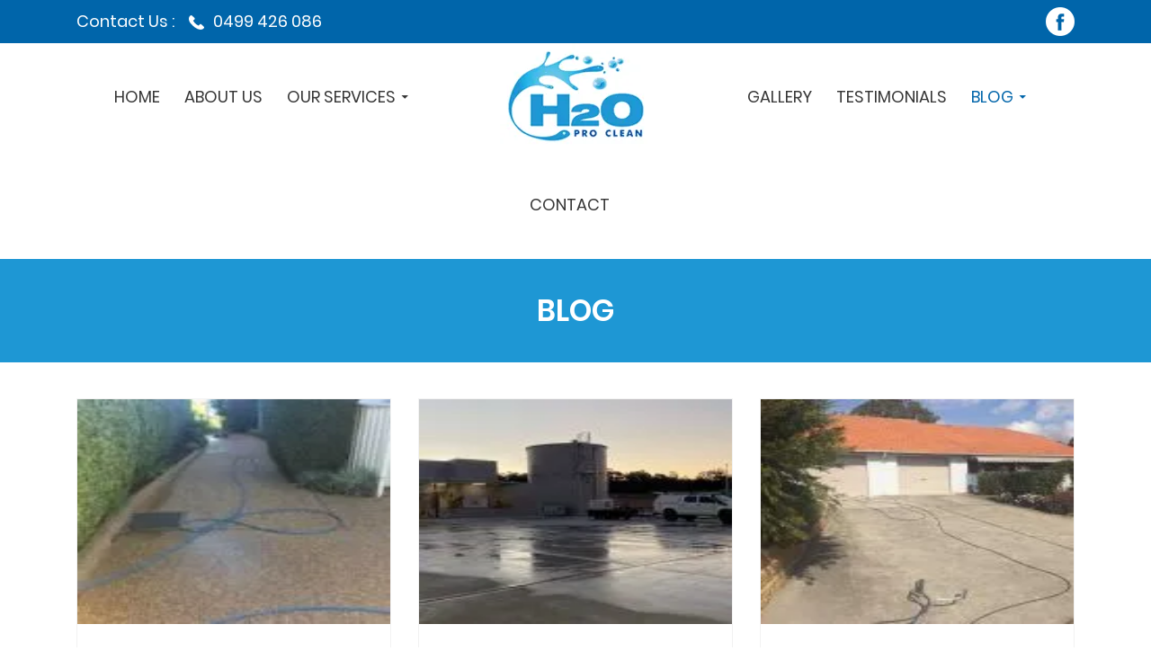

--- FILE ---
content_type: text/html; charset=UTF-8
request_url: https://h2oproclean.com.au/blog/
body_size: 36279
content:
<!DOCTYPE html>    <html lang="en-AU">  <head><script>if(navigator.userAgent.match(/MSIE|Internet Explorer/i)||navigator.userAgent.match(/Trident\/7\..*?rv:11/i)){let e=document.location.href;if(!e.match(/[?&]nonitro/)){if(e.indexOf("?")==-1){if(e.indexOf("#")==-1){document.location.href=e+"?nonitro=1"}else{document.location.href=e.replace("#","?nonitro=1#")}}else{if(e.indexOf("#")==-1){document.location.href=e+"&nonitro=1"}else{document.location.href=e.replace("#","&nonitro=1#")}}}}</script><link rel="preconnect" href="https://js.hs-scripts.com" /><link rel="preconnect" href="https://www.googletagmanager.com" /><link rel="preconnect" href="https://cdn-eclpo.nitrocdn.com" /><meta charset="UTF-8" /><meta name="viewport" content="width=device-width" /><title>Blog | Pressure Cleaning Safety Tips | H2O Pro Clean</title><meta name="dc.title" content="Blog | Pressure Cleaning Safety Tips | H2O Pro Clean" /><meta name="dc.description" content="Learn to choose the right pressure washing service in Newcastle with H2O Pro Clean&#039;s expert advice—better than buying equipment." /><meta name="dc.relation" content="https://h2oproclean.com.au/blog/" /><meta name="dc.source" content="https://h2oproclean.com.au/" /><meta name="dc.language" content="en_AU" /><meta name="description" content="Learn to choose the right pressure washing service in Newcastle with H2O Pro Clean&#039;s expert advice—better than buying equipment." /><meta name="robots" content="index, follow, max-snippet:-1, max-image-preview:large, max-video-preview:-1" /><meta property="og:url" content="https://h2oproclean.com.au/blog/" /><meta property="og:site_name" content="H2O Pro Clean" /><meta property="og:locale" content="en_AU" /><meta property="og:type" content="article" /><meta property="article:author" content="https://www.facebook.com/H2OPROCLEANING" /><meta property="article:publisher" content="https://www.facebook.com/H2OPROCLEANING" /><meta property="og:title" content="Blog | Pressure Cleaning Safety Tips | H2O Pro Clean" /><meta property="og:description" content="Learn to choose the right pressure washing service in Newcastle with H2O Pro Clean&#039;s expert advice—better than buying equipment." /><meta property="og:image" content="https://h2oproclean.com.au/wp-content/uploads/2019/10/logo.png" /><meta property="og:image:secure_url" content="https://h2oproclean.com.au/wp-content/uploads/2019/10/logo.png" /><meta property="og:image:width" content="169" /><meta property="og:image:height" content="117" /><meta name="twitter:card" content="summary" /><meta name="twitter:title" content="Blog | Pressure Cleaning Safety Tips | H2O Pro Clean" /><meta name="twitter:description" content="Learn to choose the right pressure washing service in Newcastle with H2O Pro Clean&#039;s expert advice—better than buying equipment." /><meta name="twitter:image" content="https://h2oproclean.com.au/wp-content/uploads/2019/10/logo.png" /><meta name="generator" content="WordPress 6.5.7" /><meta name="generator" content="MasterSlider 3.11.0 - Responsive Touch Image Slider | avt.li/msf" /><meta name="generator" content="Elementor 3.27.1; features: e_font_icon_svg, additional_custom_breakpoints, e_element_cache; settings: css_print_method-external, google_font-enabled, font_display-swap" /><meta name="msapplication-TileImage" content="https://h2oproclean.com.au/wp-content/uploads/2020/08/cropped-fav_ico-270x270.png" /><meta name="google-site-verification" content="e7xyUXRrZX40tm5i7YdvGWFlK3dpqW-uEE-ytGoIsbw" /><meta name="generator" content="NitroPack" /><script>var NPSH,NitroScrollHelper;NPSH=NitroScrollHelper=function(){let e=null;const o=window.sessionStorage.getItem("nitroScrollPos");function t(){let e=JSON.parse(window.sessionStorage.getItem("nitroScrollPos"))||{};if(typeof e!=="object"){e={}}e[document.URL]=window.scrollY;window.sessionStorage.setItem("nitroScrollPos",JSON.stringify(e))}window.addEventListener("scroll",function(){if(e!==null){clearTimeout(e)}e=setTimeout(t,200)},{passive:true});let r={};r.getScrollPos=()=>{if(!o){return 0}const e=JSON.parse(o);return e[document.URL]||0};r.isScrolled=()=>{return r.getScrollPos()>document.documentElement.clientHeight*.5};return r}();</script><script>(function(){var a=false;var e=document.documentElement.classList;var i=navigator.userAgent.toLowerCase();var n=["android","iphone","ipad"];var r=n.length;var o;var d=null;for(var t=0;t<r;t++){o=n[t];if(i.indexOf(o)>-1)d=o;if(e.contains(o)){a=true;e.remove(o)}}if(a&&d){e.add(d);if(d=="iphone"||d=="ipad"){e.add("ios")}}})();</script><script type="text/worker" id="nitro-web-worker">var preloadRequests=0;var remainingCount={};var baseURI="";self.onmessage=function(e){switch(e.data.cmd){case"RESOURCE_PRELOAD":var o=e.data.requestId;remainingCount[o]=0;e.data.resources.forEach(function(e){preload(e,function(o){return function(){console.log(o+" DONE: "+e);if(--remainingCount[o]==0){self.postMessage({cmd:"RESOURCE_PRELOAD",requestId:o})}}}(o));remainingCount[o]++});break;case"SET_BASEURI":baseURI=e.data.uri;break}};async function preload(e,o){if(typeof URL!=="undefined"&&baseURI){try{var a=new URL(e,baseURI);e=a.href}catch(e){console.log("Worker error: "+e.message)}}console.log("Preloading "+e);try{var n=new Request(e,{mode:"no-cors",redirect:"follow"});await fetch(n);o()}catch(a){console.log(a);var r=new XMLHttpRequest;r.responseType="blob";r.onload=o;r.onerror=o;r.open("GET",e,true);r.send()}}</script><script id="nprl">(()=>{if(window.NPRL!=undefined)return;(function(e){var t=e.prototype;t.after||(t.after=function(){var e,t=arguments,n=t.length,r=0,i=this,o=i.parentNode,a=Node,c=String,u=document;if(o!==null){while(r<n){(e=t[r])instanceof a?(i=i.nextSibling)!==null?o.insertBefore(e,i):o.appendChild(e):o.appendChild(u.createTextNode(c(e)));++r}}})})(Element);var e,t;e=t=function(){var t=false;var r=window.URL||window.webkitURL;var i=true;var o=false;var a=2;var c=null;var u=null;var d=true;var s=window.nitroGtmExcludes!=undefined;var l=s?JSON.parse(atob(window.nitroGtmExcludes)).map(e=>new RegExp(e)):[];var f;var m;var v=null;var p=null;var g=null;var h={touch:["touchmove","touchend"],default:["mousemove","click","keydown","wheel"]};var E=true;var y=[];var w=false;var b=[];var S=0;var N=0;var L=false;var T=0;var R=null;var O=false;var A=false;var C=false;var P=[];var I=[];var M=[];var k=[];var x=false;var _={};var j=new Map;var B="noModule"in HTMLScriptElement.prototype;var q=requestAnimationFrame||mozRequestAnimationFrame||webkitRequestAnimationFrame||msRequestAnimationFrame;const D="gtm.js?id=";function H(e,t){if(!_[e]){_[e]=[]}_[e].push(t)}function U(e,t){if(_[e]){var n=0,r=_[e];for(var n=0;n<r.length;n++){r[n].call(this,t)}}}function Y(){(function(e,t){var r=null;var i=function(e){r(e)};var o=null;var a={};var c=null;var u=null;var d=0;e.addEventListener(t,function(r){if(["load","DOMContentLoaded"].indexOf(t)!=-1){if(u){Q(function(){e.triggerNitroEvent(t)})}c=true}else if(t=="readystatechange"){d++;n.ogReadyState=d==1?"interactive":"complete";if(u&&u>=d){n.documentReadyState=n.ogReadyState;Q(function(){e.triggerNitroEvent(t)})}}});e.addEventListener(t+"Nitro",function(e){if(["load","DOMContentLoaded"].indexOf(t)!=-1){if(!c){e.preventDefault();e.stopImmediatePropagation()}else{}u=true}else if(t=="readystatechange"){u=n.documentReadyState=="interactive"?1:2;if(d<u){e.preventDefault();e.stopImmediatePropagation()}}});switch(t){case"load":o="onload";break;case"readystatechange":o="onreadystatechange";break;case"pageshow":o="onpageshow";break;default:o=null;break}if(o){Object.defineProperty(e,o,{get:function(){return r},set:function(n){if(typeof n!=="function"){r=null;e.removeEventListener(t+"Nitro",i)}else{if(!r){e.addEventListener(t+"Nitro",i)}r=n}}})}Object.defineProperty(e,"addEventListener"+t,{value:function(r){if(r!=t||!n.startedScriptLoading||document.currentScript&&document.currentScript.hasAttribute("nitro-exclude")){}else{arguments[0]+="Nitro"}e.ogAddEventListener.apply(e,arguments);a[arguments[1]]=arguments[0]}});Object.defineProperty(e,"removeEventListener"+t,{value:function(t){var n=a[arguments[1]];arguments[0]=n;e.ogRemoveEventListener.apply(e,arguments)}});Object.defineProperty(e,"triggerNitroEvent"+t,{value:function(t,n){n=n||e;var r=new Event(t+"Nitro",{bubbles:true});r.isNitroPack=true;Object.defineProperty(r,"type",{get:function(){return t},set:function(){}});Object.defineProperty(r,"target",{get:function(){return n},set:function(){}});e.dispatchEvent(r)}});if(typeof e.triggerNitroEvent==="undefined"){(function(){var t=e.addEventListener;var n=e.removeEventListener;Object.defineProperty(e,"ogAddEventListener",{value:t});Object.defineProperty(e,"ogRemoveEventListener",{value:n});Object.defineProperty(e,"addEventListener",{value:function(n){var r="addEventListener"+n;if(typeof e[r]!=="undefined"){e[r].apply(e,arguments)}else{t.apply(e,arguments)}},writable:true});Object.defineProperty(e,"removeEventListener",{value:function(t){var r="removeEventListener"+t;if(typeof e[r]!=="undefined"){e[r].apply(e,arguments)}else{n.apply(e,arguments)}}});Object.defineProperty(e,"triggerNitroEvent",{value:function(t,n){var r="triggerNitroEvent"+t;if(typeof e[r]!=="undefined"){e[r].apply(e,arguments)}}})})()}}).apply(null,arguments)}Y(window,"load");Y(window,"pageshow");Y(window,"DOMContentLoaded");Y(document,"DOMContentLoaded");Y(document,"readystatechange");try{var F=new Worker(r.createObjectURL(new Blob([document.getElementById("nitro-web-worker").textContent],{type:"text/javascript"})))}catch(e){var F=new Worker("data:text/javascript;base64,"+btoa(document.getElementById("nitro-web-worker").textContent))}F.onmessage=function(e){if(e.data.cmd=="RESOURCE_PRELOAD"){U(e.data.requestId,e)}};if(typeof document.baseURI!=="undefined"){F.postMessage({cmd:"SET_BASEURI",uri:document.baseURI})}var G=function(e){if(--S==0){Q(K)}};var W=function(e){e.target.removeEventListener("load",W);e.target.removeEventListener("error",W);e.target.removeEventListener("nitroTimeout",W);if(e.type!="nitroTimeout"){clearTimeout(e.target.nitroTimeout)}if(--N==0&&S==0){Q(J)}};var X=function(e){var t=e.textContent;try{var n=r.createObjectURL(new Blob([t.replace(/^(?:<!--)?(.*?)(?:-->)?$/gm,"$1")],{type:"text/javascript"}))}catch(e){var n="data:text/javascript;base64,"+btoa(t.replace(/^(?:<!--)?(.*?)(?:-->)?$/gm,"$1"))}return n};var K=function(){n.documentReadyState="interactive";document.triggerNitroEvent("readystatechange");document.triggerNitroEvent("DOMContentLoaded");if(window.pageYOffset||window.pageXOffset){window.dispatchEvent(new Event("scroll"))}A=true;Q(function(){if(N==0){Q(J)}Q($)})};var J=function(){if(!A||O)return;O=true;R.disconnect();en();n.documentReadyState="complete";document.triggerNitroEvent("readystatechange");window.triggerNitroEvent("load",document);window.triggerNitroEvent("pageshow",document);if(window.pageYOffset||window.pageXOffset||location.hash){let e=typeof history.scrollRestoration!=="undefined"&&history.scrollRestoration=="auto";if(e&&typeof NPSH!=="undefined"&&NPSH.getScrollPos()>0&&window.pageYOffset>document.documentElement.clientHeight*.5){window.scrollTo(0,NPSH.getScrollPos())}else if(location.hash){try{let e=document.querySelector(location.hash);if(e){e.scrollIntoView()}}catch(e){}}}var e=null;if(a==1){e=eo}else{e=eu}Q(e)};var Q=function(e){setTimeout(e,0)};var V=function(e){if(e.type=="touchend"||e.type=="click"){g=e}};var $=function(){if(d&&g){setTimeout(function(e){return function(){var t=function(e,t,n){var r=new Event(e,{bubbles:true,cancelable:true});if(e=="click"){r.clientX=t;r.clientY=n}else{r.touches=[{clientX:t,clientY:n}]}return r};var n;if(e.type=="touchend"){var r=e.changedTouches[0];n=document.elementFromPoint(r.clientX,r.clientY);n.dispatchEvent(t("touchstart"),r.clientX,r.clientY);n.dispatchEvent(t("touchend"),r.clientX,r.clientY);n.dispatchEvent(t("click"),r.clientX,r.clientY)}else if(e.type=="click"){n=document.elementFromPoint(e.clientX,e.clientY);n.dispatchEvent(t("click"),e.clientX,e.clientY)}}}(g),150);g=null}};var z=function(e){if(e.tagName=="SCRIPT"&&!e.hasAttribute("data-nitro-for-id")&&!e.hasAttribute("nitro-document-write")||e.tagName=="IMG"&&(e.hasAttribute("src")||e.hasAttribute("srcset"))||e.tagName=="IFRAME"&&e.hasAttribute("src")||e.tagName=="LINK"&&e.hasAttribute("href")&&e.hasAttribute("rel")&&e.getAttribute("rel")=="stylesheet"){if(e.tagName==="IFRAME"&&e.src.indexOf("about:blank")>-1){return}var t="";switch(e.tagName){case"LINK":t=e.href;break;case"IMG":if(k.indexOf(e)>-1)return;t=e.srcset||e.src;break;default:t=e.src;break}var n=e.getAttribute("type");if(!t&&e.tagName!=="SCRIPT")return;if((e.tagName=="IMG"||e.tagName=="LINK")&&(t.indexOf("data:")===0||t.indexOf("blob:")===0))return;if(e.tagName=="SCRIPT"&&n&&n!=="text/javascript"&&n!=="application/javascript"){if(n!=="module"||!B)return}if(e.tagName==="SCRIPT"){if(k.indexOf(e)>-1)return;if(e.noModule&&B){return}let t=null;if(document.currentScript){if(document.currentScript.src&&document.currentScript.src.indexOf(D)>-1){t=document.currentScript}if(document.currentScript.hasAttribute("data-nitro-gtm-id")){e.setAttribute("data-nitro-gtm-id",document.currentScript.getAttribute("data-nitro-gtm-id"))}}else if(window.nitroCurrentScript){if(window.nitroCurrentScript.src&&window.nitroCurrentScript.src.indexOf(D)>-1){t=window.nitroCurrentScript}}if(t&&s){let n=false;for(const t of l){n=e.src?t.test(e.src):t.test(e.textContent);if(n){break}}if(!n){e.type="text/googletagmanagerscript";let n=t.hasAttribute("data-nitro-gtm-id")?t.getAttribute("data-nitro-gtm-id"):t.id;if(!j.has(n)){j.set(n,[])}let r=j.get(n);r.push(e);return}}if(!e.src){if(e.textContent.length>0){e.textContent+="\n;if(document.currentScript.nitroTimeout) {clearTimeout(document.currentScript.nitroTimeout);}; setTimeout(function() { this.dispatchEvent(new Event('load')); }.bind(document.currentScript), 0);"}else{return}}else{}k.push(e)}if(!e.hasOwnProperty("nitroTimeout")){N++;e.addEventListener("load",W,true);e.addEventListener("error",W,true);e.addEventListener("nitroTimeout",W,true);e.nitroTimeout=setTimeout(function(){console.log("Resource timed out",e);e.dispatchEvent(new Event("nitroTimeout"))},5e3)}}};var Z=function(e){if(e.hasOwnProperty("nitroTimeout")&&e.nitroTimeout){clearTimeout(e.nitroTimeout);e.nitroTimeout=null;e.dispatchEvent(new Event("nitroTimeout"))}};document.documentElement.addEventListener("load",function(e){if(e.target.tagName=="SCRIPT"||e.target.tagName=="IMG"){k.push(e.target)}},true);document.documentElement.addEventListener("error",function(e){if(e.target.tagName=="SCRIPT"||e.target.tagName=="IMG"){k.push(e.target)}},true);var ee=["appendChild","replaceChild","insertBefore","prepend","append","before","after","replaceWith","insertAdjacentElement"];var et=function(){if(s){window._nitro_setTimeout=window.setTimeout;window.setTimeout=function(e,t,...n){let r=document.currentScript||window.nitroCurrentScript;if(!r||r.src&&r.src.indexOf(D)==-1){return window._nitro_setTimeout.call(window,e,t,...n)}return window._nitro_setTimeout.call(window,function(e,t){return function(...n){window.nitroCurrentScript=e;t(...n)}}(r,e),t,...n)}}ee.forEach(function(e){HTMLElement.prototype["og"+e]=HTMLElement.prototype[e];HTMLElement.prototype[e]=function(...t){if(this.parentNode||this===document.documentElement){switch(e){case"replaceChild":case"insertBefore":t.pop();break;case"insertAdjacentElement":t.shift();break}t.forEach(function(e){if(!e)return;if(e.tagName=="SCRIPT"){z(e)}else{if(e.children&&e.children.length>0){e.querySelectorAll("script").forEach(z)}}})}return this["og"+e].apply(this,arguments)}})};var en=function(){if(s&&typeof window._nitro_setTimeout==="function"){window.setTimeout=window._nitro_setTimeout}ee.forEach(function(e){HTMLElement.prototype[e]=HTMLElement.prototype["og"+e]})};var er=async function(){if(o){ef(f);ef(V);if(v){clearTimeout(v);v=null}}if(T===1){L=true;return}else if(T===0){T=-1}n.startedScriptLoading=true;Object.defineProperty(document,"readyState",{get:function(){return n.documentReadyState},set:function(){}});var e=document.documentElement;var t={attributes:true,attributeFilter:["src"],childList:true,subtree:true};R=new MutationObserver(function(e,t){e.forEach(function(e){if(e.type=="childList"&&e.addedNodes.length>0){e.addedNodes.forEach(function(e){if(!document.documentElement.contains(e)){return}if(e.tagName=="IMG"||e.tagName=="IFRAME"||e.tagName=="LINK"){z(e)}})}if(e.type=="childList"&&e.removedNodes.length>0){e.removedNodes.forEach(function(e){if(e.tagName=="IFRAME"||e.tagName=="LINK"){Z(e)}})}if(e.type=="attributes"){var t=e.target;if(!document.documentElement.contains(t)){return}if(t.tagName=="IFRAME"||t.tagName=="LINK"||t.tagName=="IMG"||t.tagName=="SCRIPT"){z(t)}}})});R.observe(e,t);if(!s){et()}await Promise.all(P);var r=b.shift();var i=null;var a=false;while(r){var c;var u=JSON.parse(atob(r.meta));var d=u.delay;if(r.type=="inline"){var l=document.getElementById(r.id);if(l){l.remove()}else{r=b.shift();continue}c=X(l);if(c===false){r=b.shift();continue}}else{c=r.src}if(!a&&r.type!="inline"&&(typeof u.attributes.async!="undefined"||typeof u.attributes.defer!="undefined")){if(i===null){i=r}else if(i===r){a=true}if(!a){b.push(r);r=b.shift();continue}}var m=document.createElement("script");m.src=c;m.setAttribute("data-nitro-for-id",r.id);for(var p in u.attributes){try{if(u.attributes[p]===false){m.setAttribute(p,"")}else{m.setAttribute(p,u.attributes[p])}}catch(e){console.log("Error while setting script attribute",m,e)}}m.async=false;if(u.canonicalLink!=""&&Object.getOwnPropertyDescriptor(m,"src")?.configurable!==false){(e=>{Object.defineProperty(m,"src",{get:function(){return e.canonicalLink},set:function(){}})})(u)}if(d){setTimeout((function(e,t){var n=document.querySelector("[data-nitro-marker-id='"+t+"']");if(n){n.after(e)}else{document.head.appendChild(e)}}).bind(null,m,r.id),d)}else{m.addEventListener("load",G);m.addEventListener("error",G);if(!m.noModule||!B){S++}var g=document.querySelector("[data-nitro-marker-id='"+r.id+"']");if(g){Q(function(e,t){return function(){e.after(t)}}(g,m))}else{Q(function(e){return function(){document.head.appendChild(e)}}(m))}}r=b.shift()}};var ei=function(){var e=document.getElementById("nitro-deferred-styles");var t=document.createElement("div");t.innerHTML=e.textContent;return t};var eo=async function(e){isPreload=e&&e.type=="NitroPreload";if(!isPreload){T=-1;E=false;if(o){ef(f);ef(V);if(v){clearTimeout(v);v=null}}}if(w===false){var t=ei();let e=t.querySelectorAll('style,link[rel="stylesheet"]');w=e.length;if(w){let e=document.getElementById("nitro-deferred-styles-marker");e.replaceWith.apply(e,t.childNodes)}else if(isPreload){Q(ed)}else{es()}}else if(w===0&&!isPreload){es()}};var ea=function(){var e=ei();var t=e.childNodes;var n;var r=[];for(var i=0;i<t.length;i++){n=t[i];if(n.href){r.push(n.href)}}var o="css-preload";H(o,function(e){eo(new Event("NitroPreload"))});if(r.length){F.postMessage({cmd:"RESOURCE_PRELOAD",resources:r,requestId:o})}else{Q(function(){U(o)})}};var ec=function(){if(T===-1)return;T=1;var e=[];var t,n;for(var r=0;r<b.length;r++){t=b[r];if(t.type!="inline"){if(t.src){n=JSON.parse(atob(t.meta));if(n.delay)continue;if(n.attributes.type&&n.attributes.type=="module"&&!B)continue;e.push(t.src)}}}if(e.length){var i="js-preload";H(i,function(e){T=2;if(L){Q(er)}});F.postMessage({cmd:"RESOURCE_PRELOAD",resources:e,requestId:i})}};var eu=function(){while(I.length){style=I.shift();if(style.hasAttribute("nitropack-onload")){style.setAttribute("onload",style.getAttribute("nitropack-onload"));Q(function(e){return function(){e.dispatchEvent(new Event("load"))}}(style))}}while(M.length){style=M.shift();if(style.hasAttribute("nitropack-onerror")){style.setAttribute("onerror",style.getAttribute("nitropack-onerror"));Q(function(e){return function(){e.dispatchEvent(new Event("error"))}}(style))}}};var ed=function(){if(!x){if(i){Q(function(){var e=document.getElementById("nitro-critical-css");if(e){e.remove()}})}x=true;onStylesLoadEvent=new Event("NitroStylesLoaded");onStylesLoadEvent.isNitroPack=true;window.dispatchEvent(onStylesLoadEvent)}};var es=function(){if(a==2){Q(er)}else{eu()}};var el=function(e){m.forEach(function(t){document.addEventListener(t,e,true)})};var ef=function(e){m.forEach(function(t){document.removeEventListener(t,e,true)})};if(s){et()}return{setAutoRemoveCriticalCss:function(e){i=e},registerScript:function(e,t,n){b.push({type:"remote",src:e,id:t,meta:n})},registerInlineScript:function(e,t){b.push({type:"inline",id:e,meta:t})},registerStyle:function(e,t,n){y.push({href:e,rel:t,media:n})},onLoadStyle:function(e){I.push(e);if(w!==false&&--w==0){Q(ed);if(E){E=false}else{es()}}},onErrorStyle:function(e){M.push(e);if(w!==false&&--w==0){Q(ed);if(E){E=false}else{es()}}},loadJs:function(e,t){if(!e.src){var n=X(e);if(n!==false){e.src=n;e.textContent=""}}if(t){Q(function(e,t){return function(){e.after(t)}}(t,e))}else{Q(function(e){return function(){document.head.appendChild(e)}}(e))}},loadQueuedResources:async function(){window.dispatchEvent(new Event("NitroBootStart"));if(p){clearTimeout(p);p=null}window.removeEventListener("load",e.loadQueuedResources);f=a==1?er:eo;if(!o||g){Q(f)}else{if(navigator.userAgent.indexOf(" Edge/")==-1){ea();H("css-preload",ec)}el(f);if(u){if(c){v=setTimeout(f,c)}}else{}}},fontPreload:function(e){var t="critical-fonts";H(t,function(e){document.getElementById("nitro-critical-fonts").type="text/css"});F.postMessage({cmd:"RESOURCE_PRELOAD",resources:e,requestId:t})},boot:function(){if(t)return;t=true;C=typeof NPSH!=="undefined"&&NPSH.isScrolled();let n=document.prerendering;if(location.hash||C||n){o=false}m=h.default.concat(h.touch);p=setTimeout(e.loadQueuedResources,1500);el(V);if(C){e.loadQueuedResources()}else{window.addEventListener("load",e.loadQueuedResources)}},addPrerequisite:function(e){P.push(e)},getTagManagerNodes:function(e){if(!e)return j;return j.get(e)??[]}}}();var n,r;n=r=function(){var t=document.write;return{documentWrite:function(n,r){if(n&&n.hasAttribute("nitro-exclude")){return t.call(document,r)}var i=null;if(n.documentWriteContainer){i=n.documentWriteContainer}else{i=document.createElement("span");n.documentWriteContainer=i}var o=null;if(n){if(n.hasAttribute("data-nitro-for-id")){o=document.querySelector('template[data-nitro-marker-id="'+n.getAttribute("data-nitro-for-id")+'"]')}else{o=n}}i.innerHTML+=r;i.querySelectorAll("script").forEach(function(e){e.setAttribute("nitro-document-write","")});if(!i.parentNode){if(o){o.parentNode.insertBefore(i,o)}else{document.body.appendChild(i)}}var a=document.createElement("span");a.innerHTML=r;var c=a.querySelectorAll("script");if(c.length){c.forEach(function(t){var n=t.getAttributeNames();var r=document.createElement("script");n.forEach(function(e){r.setAttribute(e,t.getAttribute(e))});r.async=false;if(!t.src&&t.textContent){r.textContent=t.textContent}e.loadJs(r,o)})}},TrustLogo:function(e,t){var n=document.getElementById(e);var r=document.createElement("img");r.src=t;n.parentNode.insertBefore(r,n)},documentReadyState:"loading",ogReadyState:document.readyState,startedScriptLoading:false,loadScriptDelayed:function(e,t){setTimeout(function(){var t=document.createElement("script");t.src=e;document.head.appendChild(t)},t)}}}();document.write=function(e){n.documentWrite(document.currentScript,e)};document.writeln=function(e){n.documentWrite(document.currentScript,e+"\n")};window.NPRL=e;window.NitroResourceLoader=t;window.NPh=n;window.NitroPackHelper=r})();</script><template id="nitro-deferred-styles-marker"></template><style id="nitro-fonts">@font-face{font-family:"Poppins";src:url("https://cdn-eclpo.nitrocdn.com/QbFRWyZnvIzOawUBDlsmFInuvOfNWARv/assets/static/source/rev-b539dc1/h2oproclean.com.au/wp-content/themes/h2o-pro-clean/fonts/Poppins-Light.eot");src:url("https://cdn-eclpo.nitrocdn.com/QbFRWyZnvIzOawUBDlsmFInuvOfNWARv/assets/static/source/rev-b539dc1/h2oproclean.com.au/wp-content/themes/h2o-pro-clean/fonts/Poppins-Light.woff2") format("woff2");font-weight:300;font-style:normal;font-display:swap}@font-face{font-family:"Poppins";src:url("https://cdn-eclpo.nitrocdn.com/QbFRWyZnvIzOawUBDlsmFInuvOfNWARv/assets/static/source/rev-b539dc1/h2oproclean.com.au/wp-content/themes/h2o-pro-clean/fonts/Poppins-SemiBold.eot");src:url("https://cdn-eclpo.nitrocdn.com/QbFRWyZnvIzOawUBDlsmFInuvOfNWARv/assets/static/source/rev-b539dc1/h2oproclean.com.au/wp-content/themes/h2o-pro-clean/fonts/Poppins-SemiBold.woff2") format("woff2");font-weight:600;font-style:normal;font-display:swap}@font-face{font-family:"Poppins";src:url("https://cdn-eclpo.nitrocdn.com/QbFRWyZnvIzOawUBDlsmFInuvOfNWARv/assets/static/source/rev-b539dc1/h2oproclean.com.au/wp-content/themes/h2o-pro-clean/fonts/Poppins-Medium.eot");src:url("https://cdn-eclpo.nitrocdn.com/QbFRWyZnvIzOawUBDlsmFInuvOfNWARv/assets/static/source/rev-b539dc1/h2oproclean.com.au/wp-content/themes/h2o-pro-clean/fonts/Poppins-Medium.woff2") format("woff2");font-weight:500;font-style:normal;font-display:swap}@font-face{font-family:"Poppins";src:url("https://cdn-eclpo.nitrocdn.com/QbFRWyZnvIzOawUBDlsmFInuvOfNWARv/assets/static/source/rev-b539dc1/h2oproclean.com.au/wp-content/themes/h2o-pro-clean/fonts/Poppins-Regular.eot");src:url("https://cdn-eclpo.nitrocdn.com/QbFRWyZnvIzOawUBDlsmFInuvOfNWARv/assets/static/source/rev-b539dc1/h2oproclean.com.au/wp-content/themes/h2o-pro-clean/fonts/Poppins-Regular.woff2") format("woff2");font-weight:normal;font-style:normal;font-display:swap}@font-face{font-family:"Genericons";src:url("https://cdn-eclpo.nitrocdn.com/QbFRWyZnvIzOawUBDlsmFInuvOfNWARv/assets/static/source/rev-b539dc1/h2oproclean.com.au/wp-content/themes/h2o-pro-clean/genericons/font/genericons-regular-webfont.eot");font-display:swap}@font-face{font-family:"Genericons";src:url("https://cdn-eclpo.nitrocdn.com/QbFRWyZnvIzOawUBDlsmFInuvOfNWARv/assets/static/source/rev-b539dc1/h2oproclean.com.au/wp-content/themes/h2o-pro-clean/genericons/font/genericons-regular-webfont.ttf") format("truetype");font-weight:normal;font-style:normal;font-display:swap}@font-face{font-family:"Font Awesome 6 Free";font-style:normal;font-weight:400;font-display:swap;src:url("https://cdn-eclpo.nitrocdn.com/QbFRWyZnvIzOawUBDlsmFInuvOfNWARv/assets/static/source/rev-b539dc1/use.fontawesome.com/releases/v6.7.2/webfonts/fa-regular-400.woff2") format("woff2")}@font-face{font-family:"Font Awesome 6 Free";font-style:normal;font-weight:900;font-display:swap;src:url("https://cdn-eclpo.nitrocdn.com/QbFRWyZnvIzOawUBDlsmFInuvOfNWARv/assets/static/source/rev-b539dc1/use.fontawesome.com/releases/v6.7.2/webfonts/fa-solid-900.woff2") format("woff2")}@font-face{font-family:"Font Awesome 5 Free";font-display:swap;font-weight:900;src:url("https://cdn-eclpo.nitrocdn.com/QbFRWyZnvIzOawUBDlsmFInuvOfNWARv/assets/static/source/rev-b539dc1/use.fontawesome.com/releases/v6.7.2/webfonts/fa-solid-900.woff2") format("woff2")}@font-face{font-family:"Font Awesome 5 Free";font-display:swap;font-weight:400;src:url("https://cdn-eclpo.nitrocdn.com/QbFRWyZnvIzOawUBDlsmFInuvOfNWARv/assets/static/source/rev-b539dc1/use.fontawesome.com/releases/v6.7.2/webfonts/fa-regular-400.woff2") format("woff2")}@font-face{font-family:"Font Awesome 5 Free";font-style:normal;font-weight:900;font-display:swap;src:url("https://cdn-eclpo.nitrocdn.com/QbFRWyZnvIzOawUBDlsmFInuvOfNWARv/assets/static/source/rev-b539dc1/h2oproclean.com.au/wp-content/plugins/elementor/assets/lib/font-awesome/webfonts/fa-solid-900.eot");src:url("https://cdn-eclpo.nitrocdn.com/QbFRWyZnvIzOawUBDlsmFInuvOfNWARv/assets/static/source/rev-b539dc1/h2oproclean.com.au/wp-content/plugins/elementor/assets/lib/font-awesome/webfonts/fa-solid-900.woff2") format("woff2")}</style><style type="text/css" id="nitro-critical-css">:root{--blue:#007bff;--indigo:#6610f2;--purple:#6f42c1;--pink:#e83e8c;--red:#dc3545;--orange:#fd7e14;--yellow:#ffc107;--green:#28a745;--teal:#20c997;--cyan:#17a2b8;--white:#fff;--gray:#6c757d;--gray-dark:#343a40;--primary:#007bff;--secondary:#6c757d;--success:#28a745;--info:#17a2b8;--warning:#ffc107;--danger:#dc3545;--light:#f8f9fa;--dark:#343a40;--breakpoint-xs:0;--breakpoint-sm:576px;--breakpoint-md:768px;--breakpoint-lg:992px;--breakpoint-xl:1200px;--font-family-sans-serif:-apple-system,BlinkMacSystemFont,"Segoe UI",Roboto,"Helvetica Neue",Arial,"Noto Sans",sans-serif,"Apple Color Emoji","Segoe UI Emoji","Segoe UI Symbol","Noto Color Emoji";--font-family-monospace:SFMono-Regular,Menlo,Monaco,Consolas,"Liberation Mono","Courier New",monospace}*,*::before,*::after{box-sizing:border-box}html{font-family:sans-serif;line-height:1.15;-webkit-text-size-adjust:100%}header,nav,section{display:block}body{margin:0;font-family:-apple-system,BlinkMacSystemFont,"Segoe UI",Roboto,"Helvetica Neue",Arial,"Noto Sans",sans-serif,"Apple Color Emoji","Segoe UI Emoji","Segoe UI Symbol","Noto Color Emoji";font-size:1rem;font-weight:400;line-height:1.5;color:#212529;text-align:left;background-color:#fff}h1,h2{margin-top:0;margin-bottom:.5rem}p{margin-top:0;margin-bottom:1rem}ul{margin-top:0;margin-bottom:1rem}ul ul{margin-bottom:0}a{color:#007bff;text-decoration:none;background-color:transparent}img{vertical-align:middle;border-style:none}button{border-radius:0}button{margin:0;font-family:inherit;font-size:inherit;line-height:inherit}button{overflow:visible}button{text-transform:none}button{-webkit-appearance:button}button::-moz-focus-inner{padding:0;border-style:none}::-webkit-file-upload-button{font:inherit;-webkit-appearance:button}template{display:none}h1,h2{margin-bottom:.5rem;font-weight:500;line-height:1.2}h1{font-size:2.5rem}h2{font-size:2rem}.img-fluid{max-width:100%;height:auto}.container{width:100%;padding-right:15px;padding-left:15px;margin-right:auto;margin-left:auto}@media (min-width:576px){.container{max-width:540px}}@media (min-width:768px){.container{max-width:720px}}@media (min-width:992px){.container{max-width:960px}}@media (min-width:1200px){.container{max-width:1140px}}.row{display:-ms-flexbox;display:flex;-ms-flex-wrap:wrap;flex-wrap:wrap;margin-right:-15px;margin-left:-15px}.col-12,.col-sm-5,.col-sm-7,.col-sm-12,.col-md-3,.col-md-9,.col-md-12,.col-lg-3,.col-lg-4,.col-lg-9,.col-lg-12{position:relative;width:100%;padding-right:15px;padding-left:15px}.col-12{-ms-flex:0 0 100%;flex:0 0 100%;max-width:100%}@media (min-width:576px){.col-sm-5{-ms-flex:0 0 41.666667%;flex:0 0 41.666667%;max-width:41.666667%}.col-sm-7{-ms-flex:0 0 58.333333%;flex:0 0 58.333333%;max-width:58.333333%}.col-sm-12{-ms-flex:0 0 100%;flex:0 0 100%;max-width:100%}}@media (min-width:768px){.col-md-3{-ms-flex:0 0 25%;flex:0 0 25%;max-width:25%}.col-md-9{-ms-flex:0 0 75%;flex:0 0 75%;max-width:75%}.col-md-12{-ms-flex:0 0 100%;flex:0 0 100%;max-width:100%}}@media (min-width:992px){.col-lg-3{-ms-flex:0 0 25%;flex:0 0 25%;max-width:25%}.col-lg-4{-ms-flex:0 0 33.333333%;flex:0 0 33.333333%;max-width:33.333333%}.col-lg-9{-ms-flex:0 0 75%;flex:0 0 75%;max-width:75%}.col-lg-12{-ms-flex:0 0 100%;flex:0 0 100%;max-width:100%}}.clearfix::after{display:block;clear:both;content:""}.d-block{display:block !important}@media (min-width:992px){.d-lg-none{display:none !important}}.mb-4{margin-bottom:1.5rem !important}.p-0{padding:0 !important}.text-right{text-align:right !important}.text-center{text-align:center !important}html{scroll-behavior:smooth !important}.top_head{background:#0065aa;padding:8px 0}.top_contact ul li a{color:#fff}.top_contact ul li:after{content:"|";position:absolute;right:-15px;top:0}.top_contact ul li:last-child:after{content:none}.top_contact ul li{display:inline-block;list-style-type:none;vertical-align:middle;color:#fff;font-size:18px;position:relative;margin-right:14px}.top_contact ul{margin:0;padding:0}.tel_icon{width:17px;height:16px;background-image:url("https://cdn-eclpo.nitrocdn.com/QbFRWyZnvIzOawUBDlsmFInuvOfNWARv/assets/images/optimized/rev-f1b653c/h2oproclean.com.au/wp-content/themes/h2o-pro-clean/images/site-icons.png");background-repeat:no-repeat;background-position:-10px -10px;display:inline-block;vertical-align:middle;margin-left:12px;margin-right:6px}.social ul li{list-style-type:none;display:inline-block;vertical-align:middle}.social ul{margin:0}.top_contact{margin-top:3px}.tel_icon.nitro-lazy{background-image:none !important}.logo{position:absolute;width:100%;text-align:center;top:0}.primary-navigation li:nth-child(4){margin-left:350px}.sub-menu li:nth-child(4){margin:0}.mob_res{position:fixed;width:100%;z-index:999;bottom:0}.mob_res ul li a{color:#fff;padding:10px 0;display:block}.mob_res ul li{list-style-type:none;float:left;width:50%;text-align:center;text-transform:uppercase;background:#1e97d4}.mob_res ul{margin:0}#scroll{position:fixed;right:10px;bottom:70px;width:60px;height:60px;background-image:url("https://cdn-eclpo.nitrocdn.com/QbFRWyZnvIzOawUBDlsmFInuvOfNWARv/assets/images/optimized/rev-f1b653c/h2oproclean.com.au/wp-content/themes/h2o-pro-clean/images/stt.png");text-indent:-9999px;display:none;-webkit-border-radius:60px;-moz-border-radius:60px;border-radius:60px;background-repeat:no-repeat;background-position:center}#scroll.nitro-lazy{background-image:none !important}@media only screen and (max-width:320px){.top_head{display:none}.tel_icon{width:25px;height:25px;background-position:-6px -6px;background-color:#1e97d4;padding:10px 10px}.call_mob{position:absolute;top:15px;right:50px}.call_mob a{color:#000}.logo{position:static;text-align:left}.logo img{width:73px}.menu-toggle{top:3px !important}.menu_bar{padding:0 15px !important}.primary-navigation li:nth-child(4){margin-left:0}.menu_sec{text-align:left !important}}@media only screen and (min-width:321px) and (max-width:480px){.top_head{display:none}.tel_icon{width:25px;height:25px;background-position:-6px -6px;background-color:#1e97d4;padding:10px 10px}.call_mob{position:absolute;top:23px;right:50px}.call_mob a{color:#000}.logo{position:static;text-align:left}.logo img{width:95px}.menu-toggle{top:10px !important}.menu_bar{padding:0 15px !important}.primary-navigation li:nth-child(4){margin-left:0}.menu_sec{text-align:left !important}}@media only screen and (min-width:481px) and (max-width:767px){.top_head{display:none}.tel_icon{width:25px;height:25px;background-position:-6px -6px;background-color:#1e97d4;padding:10px 10px}.call_mob{position:absolute;top:28px;right:55px}.call_mob a{color:#000}.logo{position:static;text-align:left}.logo img{width:110px}.menu-toggle{top:15px !important}.menu_bar{padding:0 15px !important}.primary-navigation li:nth-child(4){margin-left:0}.menu_sec{text-align:left !important}}@media only screen and (min-width:768px) and (max-width:1024px) and (orientation:portrait){.top_head{display:none}.tel_icon{width:25px;height:25px;background-position:-6px -6px;background-color:#1e97d4;padding:10px 10px}.call_mob{position:absolute;top:28px;right:55px}.call_mob a{color:#000}.logo{position:static;text-align:left}.logo img{width:110px}.menu-toggle{top:15px !important}.menu_bar{padding:0 15px !important}.primary-navigation li:nth-child(4){margin-left:0}.menu_sec{text-align:left !important}}@media only screen and (min-width:768px) and (max-width:1024px) and (orientation:landscape){.primary-navigation li:nth-child(4){margin-left:240px}}ul{box-sizing:border-box}:root{--wp--preset--font-size--normal:16px;--wp--preset--font-size--huge:42px}.screen-reader-text{border:0;clip:rect(1px,1px,1px,1px);-webkit-clip-path:inset(50%);clip-path:inset(50%);height:1px;margin:-1px;overflow:hidden;padding:0;position:absolute;width:1px;word-wrap:normal !important}:host,:root{--fa-font-solid:normal 900 1em/1 "Font Awesome 6 Free";--fa-font-regular:normal 400 1em/1 "Font Awesome 6 Free";--fa-font-light:normal 300 1em/1 "Font Awesome 6 Pro";--fa-font-thin:normal 100 1em/1 "Font Awesome 6 Pro";--fa-font-duotone:normal 900 1em/1 "Font Awesome 6 Duotone";--fa-font-duotone-regular:normal 400 1em/1 "Font Awesome 6 Duotone";--fa-font-duotone-light:normal 300 1em/1 "Font Awesome 6 Duotone";--fa-font-duotone-thin:normal 100 1em/1 "Font Awesome 6 Duotone";--fa-font-brands:normal 400 1em/1 "Font Awesome 6 Brands";--fa-font-sharp-solid:normal 900 1em/1 "Font Awesome 6 Sharp";--fa-font-sharp-regular:normal 400 1em/1 "Font Awesome 6 Sharp";--fa-font-sharp-light:normal 300 1em/1 "Font Awesome 6 Sharp";--fa-font-sharp-thin:normal 100 1em/1 "Font Awesome 6 Sharp";--fa-font-sharp-duotone-solid:normal 900 1em/1 "Font Awesome 6 Sharp Duotone";--fa-font-sharp-duotone-regular:normal 400 1em/1 "Font Awesome 6 Sharp Duotone";--fa-font-sharp-duotone-light:normal 300 1em/1 "Font Awesome 6 Sharp Duotone";--fa-font-sharp-duotone-thin:normal 100 1em/1 "Font Awesome 6 Sharp Duotone"}body{--wp--preset--color--black:#000;--wp--preset--color--cyan-bluish-gray:#abb8c3;--wp--preset--color--white:#fff;--wp--preset--color--pale-pink:#f78da7;--wp--preset--color--vivid-red:#cf2e2e;--wp--preset--color--luminous-vivid-orange:#ff6900;--wp--preset--color--luminous-vivid-amber:#fcb900;--wp--preset--color--light-green-cyan:#7bdcb5;--wp--preset--color--vivid-green-cyan:#00d084;--wp--preset--color--pale-cyan-blue:#8ed1fc;--wp--preset--color--vivid-cyan-blue:#0693e3;--wp--preset--color--vivid-purple:#9b51e0;--wp--preset--color--green:#24890d;--wp--preset--color--dark-gray:#2b2b2b;--wp--preset--color--medium-gray:#767676;--wp--preset--color--light-gray:#f5f5f5;--wp--preset--gradient--vivid-cyan-blue-to-vivid-purple:linear-gradient(135deg,rgba(6,147,227,1) 0%,#9b51e0 100%);--wp--preset--gradient--light-green-cyan-to-vivid-green-cyan:linear-gradient(135deg,#7adcb4 0%,#00d082 100%);--wp--preset--gradient--luminous-vivid-amber-to-luminous-vivid-orange:linear-gradient(135deg,rgba(252,185,0,1) 0%,rgba(255,105,0,1) 100%);--wp--preset--gradient--luminous-vivid-orange-to-vivid-red:linear-gradient(135deg,rgba(255,105,0,1) 0%,#cf2e2e 100%);--wp--preset--gradient--very-light-gray-to-cyan-bluish-gray:linear-gradient(135deg,#eee 0%,#a9b8c3 100%);--wp--preset--gradient--cool-to-warm-spectrum:linear-gradient(135deg,#4aeadc 0%,#9778d1 20%,#cf2aba 40%,#ee2c82 60%,#fb6962 80%,#fef84c 100%);--wp--preset--gradient--blush-light-purple:linear-gradient(135deg,#ffceec 0%,#9896f0 100%);--wp--preset--gradient--blush-bordeaux:linear-gradient(135deg,#fecda5 0%,#fe2d2d 50%,#6b003e 100%);--wp--preset--gradient--luminous-dusk:linear-gradient(135deg,#ffcb70 0%,#c751c0 50%,#4158d0 100%);--wp--preset--gradient--pale-ocean:linear-gradient(135deg,#fff5cb 0%,#b6e3d4 50%,#33a7b5 100%);--wp--preset--gradient--electric-grass:linear-gradient(135deg,#caf880 0%,#71ce7e 100%);--wp--preset--gradient--midnight:linear-gradient(135deg,#020381 0%,#2874fc 100%);--wp--preset--font-size--small:13px;--wp--preset--font-size--medium:20px;--wp--preset--font-size--large:36px;--wp--preset--font-size--x-large:42px;--wp--preset--spacing--20:.44rem;--wp--preset--spacing--30:.67rem;--wp--preset--spacing--40:1rem;--wp--preset--spacing--50:1.5rem;--wp--preset--spacing--60:2.25rem;--wp--preset--spacing--70:3.38rem;--wp--preset--spacing--80:5.06rem;--wp--preset--shadow--natural:6px 6px 9px rgba(0,0,0,.2);--wp--preset--shadow--deep:12px 12px 50px rgba(0,0,0,.4);--wp--preset--shadow--sharp:6px 6px 0px rgba(0,0,0,.2);--wp--preset--shadow--outlined:6px 6px 0px -3px rgba(255,255,255,1),6px 6px rgba(0,0,0,1);--wp--preset--shadow--crisp:6px 6px 0px rgba(0,0,0,1)}.screen-reader-text{height:1px;margin:-1px;overflow:hidden;padding:0;position:absolute;top:-10000em;width:1px;clip:rect(0,0,0,0);border:0}:root{--page-title-display:block}@media (prefers-reduced-motion:no-preference){html{scroll-behavior:smooth}}.elementor-kit-1891{--e-global-color-primary:#1e97d4;--e-global-color-secondary:#54595f;--e-global-color-text:#7a7a7a;--e-global-color-accent:#61ce70;--e-global-color-3489d59:#fff;--e-global-typography-primary-font-family:"Roboto";--e-global-typography-primary-font-weight:600;--e-global-typography-secondary-font-family:"Roboto Slab";--e-global-typography-secondary-font-weight:400;--e-global-typography-text-font-family:"Roboto";--e-global-typography-text-font-weight:400;--e-global-typography-accent-font-family:"Roboto";--e-global-typography-accent-font-weight:500}html,body,div,span,h1,h2,p,a,ul,li{border:0;font-family:inherit;font-size:100%;font-style:inherit;font-weight:inherit;margin:0;outline:0;padding:0;vertical-align:baseline}header,nav,section{display:block}html{overflow-y:scroll;-webkit-text-size-adjust:100%;-ms-text-size-adjust:100%}body,button{color:#2b2b2b;font-family:"Poppins";font-size:16px;font-weight:400;line-height:1.4}body{background:#fff}a{color:#24890d;text-decoration:none}h1,h2{clear:both;font-weight:700;margin:36px 0 12px}h1{font-size:26px;line-height:1.3846153846}h2{font-size:24px;line-height:1}i{font-style:italic}p{margin-bottom:24px}ul{list-style:none;margin:0 0 24px 20px}ul{list-style:disc}li>ul{margin:0 0 0 20px}img{-ms-interpolation-mode:bicubic;border:0;vertical-align:middle}button{-webkit-box-sizing:border-box;-moz-box-sizing:border-box;box-sizing:border-box;font-size:100%;margin:0;max-width:100%;vertical-align:baseline}button{line-height:normal}button{-webkit-appearance:button}button::-moz-focus-inner{border:0;padding:0}button{background-color:#24890d;border:0;border-radius:2px;color:#fff;font-size:12px;font-weight:700;padding:10px 30px 11px;text-transform:uppercase;vertical-align:bottom}::-webkit-input-placeholder{color:#fff}:-moz-placeholder{color:#fff}::-moz-placeholder{color:#fff;opacity:1}:-ms-input-placeholder{color:#fff}.wp-post-image{height:auto;max-width:100%}.screen-reader-text{clip:rect(1px,1px,1px,1px);overflow:hidden;position:absolute !important;height:1px;width:1px}[class*="content"]:before,[class*="content"]:after,[class*="site"]:before,[class*="site"]:after{content:"";display:table}[class*="content"]:after,[class*="site"]:after{clear:both}.menu-toggle:before{-webkit-font-smoothing:antialiased;display:inline-block;font:normal 16px/1 Genericons;text-decoration:inherit;vertical-align:text-bottom}.site-navigation ul{list-style:none;margin:0}.site-navigation li{border-top:1px solid rgba(255,255,255,.2)}.site-navigation ul ul{margin-left:20px}.site-navigation a{color:#2d2d2d;display:block;text-transform:uppercase}.site-navigation .current_page_item>a,.site-navigation .current-menu-item>a{color:#0065aa;font-weight:normal}.primary-navigation{-webkit-box-sizing:border-box;-moz-box-sizing:border-box;box-sizing:border-box;font-size:14px;padding-top:0px}.primary-navigation .nav-menu{border-bottom:1px solid rgba(255,255,255,.2);display:none}.primary-navigation a{padding:7px 0}.menu-toggle{background-color:transparent;border-radius:0;height:48px;margin:0;overflow:hidden;padding:0;position:absolute;top:0;right:0;text-align:center;width:48px}.menu-toggle:before{color:#1e97d4;content:"";padding:16px}@-ms-viewport{width:device-width}@viewport{width:device-width}@media screen and (min-width:897px){.primary-navigation{font-size:11px;margin:0 1px 0 -12px;padding:0;text-transform:uppercase}.primary-navigation .menu-toggle{display:none;padding:0}.primary-navigation .nav-menu{border-bottom:0;display:block}.primary-navigation li{border:0;display:inline-block;height:120px;line-height:120px;position:relative}.primary-navigation a{display:inline-block;padding:0 12px;white-space:nowrap;font-size:18px;color:#363636}.primary-navigation ul ul{background-color:#0065aa;float:left;margin:0;position:absolute;top:88px;left:-999em;z-index:99999}.primary-navigation li li{border:0;display:block;height:auto;line-height:1.0909090909}.primary-navigation ul ul a{padding:12px 12px;white-space:normal;width:250px;text-align:left;color:#fff}.primary-navigation .menu-item-has-children>a{padding-right:26px}.primary-navigation .menu-item-has-children>a:after{-webkit-font-smoothing:antialiased;content:"";display:inline-block;font:normal 8px/1 Genericons;position:absolute;right:12px;top:58px;vertical-align:text-bottom}}.post-item .post-item-wrap{background-color:#fff;position:relative;border:1px solid #f2f2f2}.post-item .post-item-wrap .post-image{margin:0;position:relative;padding:0;height:250px;overflow:hidden}.post-item .post-item-wrap .post-image img{width:100%;height:100%;overflow:hidden}.post-item .post-item-description{padding:24px !important;width:100% !important;line-height:28px;color:#676767}.post-item .post-item-description .post-meta-date{color:#c2c2c2;position:relative;top:-4px;font-size:12px;margin-right:8px}.post-item .post-item-description .post-meta-date i{margin-right:4px !important}.post-item .post-item-description>h2,.post-item .post-item-description>h2>a{font-size:18px;letter-spacing:-.1px;line-height:23px;margin-bottom:16px;color:#444;font-weight:600;margin:0 0 15px 0 !important}.post-item .post-item-description .item-link{color:#2250fc;font-size:12px;letter-spacing:1px;text-transform:uppercase !important}.post-item .post-item-description .item-link i{position:relative;right:0;top:-1px}.inner-banner{text-align:center;background:#1e97d4 !important;padding:35px 0 !important;margin-bottom:40px !important}.inner-banner h1{margin:0;color:#fff;font-size:33px;text-transform:uppercase}.fa{font-family:var(--fa-style-family,"Font Awesome 6 Free");font-weight:var(--fa-style,900)}.fa{-moz-osx-font-smoothing:grayscale;-webkit-font-smoothing:antialiased;display:var(--fa-display,inline-block);font-style:normal;font-variant:normal;line-height:1;text-rendering:auto}.fa:before{content:var(--fa)}.fa-arrow-right{--fa:""}:host,:root{--fa-style-family-brands:"Font Awesome 6 Brands";--fa-font-brands:normal 400 1em/1 "Font Awesome 6 Brands"}:host,:root{--fa-font-regular:normal 400 1em/1 "Font Awesome 6 Free"}:host,:root{--fa-style-family-classic:"Font Awesome 6 Free";--fa-font-solid:normal 900 1em/1 "Font Awesome 6 Free"}.fa{-moz-osx-font-smoothing:grayscale;-webkit-font-smoothing:antialiased;display:inline-block;font-style:normal;font-variant:normal;text-rendering:auto;line-height:1}.fa-arrow-right:before{content:""}.fa{font-family:"Font Awesome 5 Free";font-weight:900}.fa.fa-calendar-o{font-family:"Font Awesome 6 Free";font-weight:400;--fa:""}::placeholder{color:#aeaeae !important;text-align:left}:where(section h1),:where(article h1),:where(nav h1),:where(aside h1){font-size:2em}</style>    <link rel="profile" href="https://gmpg.org/xfn/11" /> <link rel="pingback" href="https://h2oproclean.com.au/xmlrpc.php" />    <template data-nitro-marker-id="dc58fc43d9df6b0bde511184f56af1a4-1"></template> <template data-nitro-marker-id="aa3a508769d6a3add0b85add52396e8b-1"></template> <template data-nitro-marker-id="941da6b40b1469716691552d39eed3f6-1"></template> <template data-nitro-marker-id="c879185569e6fd4ca350ad1d5ff5c82d-1"></template>         <link rel="canonical" href="https://h2oproclean.com.au/blog/" />                 <link rel='dns-prefetch' href='//js.hs-scripts.com' /> <link rel='dns-prefetch' href='//fonts.googleapis.com' /> <link rel='dns-prefetch' href='//use.fontawesome.com' /> <link href='https://fonts.gstatic.com' crossorigin rel='preconnect' /> <link rel="alternate" type="application/rss+xml" title="H2O Pro Clean &raquo; Feed" href="https://h2oproclean.com.au/feed/" /> <link rel="alternate" type="application/rss+xml" title="H2O Pro Clean &raquo; Comments Feed" href="https://h2oproclean.com.au/comments/feed/" /> <template data-nitro-marker-id="5ed6d06f931f01f92efe359054e21951-1"></template>                                    <link rel="preconnect" href="https://fonts.gstatic.com/" crossorigin /><template data-nitro-marker-id="jquery-core-js"></template> <template data-nitro-marker-id="jquery-migrate-js"></template> <template data-nitro-marker-id="jquery-js-after"></template> <template data-nitro-marker-id="wonderplugin-carousel-skins-script-js"></template> <template data-nitro-marker-id="wonderplugin-carousel-script-js"></template> <template data-nitro-marker-id="wonderplugin-gridgallery-lightbox-script-js"></template> <template data-nitro-marker-id="wonderplugin-gridgallery-script-js"></template> <link rel="https://api.w.org/" href="https://h2oproclean.com.au/wp-json/" /><link rel="alternate" type="application/json" href="https://h2oproclean.com.au/wp-json/wp/v2/pages/344" /><link rel="EditURI" type="application/rsd+xml" title="RSD" href="https://h2oproclean.com.au/xmlrpc.php?rsd" />  <link rel='shortlink' href='https://h2oproclean.com.au/?p=344' /> <link rel="alternate" type="application/json+oembed" href="https://h2oproclean.com.au/wp-json/oembed/1.0/embed?url=https%3A%2F%2Fh2oproclean.com.au%2Fblog%2F" /> <link rel="alternate" type="text/xml+oembed" href="https://h2oproclean.com.au/wp-json/oembed/1.0/embed?url=https%3A%2F%2Fh2oproclean.com.au%2Fblog%2F&#038;format=xml" />     <template data-nitro-marker-id="384a196b9b4d69bddd2a890396147701-1"></template> <template data-nitro-marker-id="f12bfb05273916b0531476f98b782631-1"></template>  <template data-nitro-marker-id="78309b2f7e74f8522d02f7b95adcec54-1"></template>   <script type="application/ld+json">
{
  "@context": "http://schema.org",
  "@type": "LocalBusiness",
  "name": "h2o proclean",
  "image": "https://cdn-eclpo.nitrocdn.com/QbFRWyZnvIzOawUBDlsmFInuvOfNWARv/assets/static/optimized/rev-be2a4ab/wp-content/uploads/2019/10/logo.png",
  "telephone": "0499426086",
  "email": "matt@h2oproclean.com.au",
  "openingHoursSpecification": {
    "@type": "OpeningHoursSpecification",
    "dayOfWeek": {
      "@type": "DayOfWeek",
      "name": "Monday to Friday"
    },
    "opens": "Please insert valid ISO 8601 date/time here. Examples: 2015-07-27 or 2015-07-27T15:30",
    "closes": "Please insert valid ISO 8601 date/time here. Examples: 2015-07-27 or 2015-07-27T15:30"
  },
  "url": "https://h2oproclean.com.au/contact"
}
</script> <template data-nitro-marker-id="03c3896290e4539eb180a2b1322e95fc-1"></template>  <template data-nitro-marker-id="2bc078a461cf4f20ddcaca52d62a0082-1"></template>  <template data-nitro-marker-id="40b922cd296e9da0badfc2b0fff1172e-1"></template>  <script class="ti-site-data" type="application/ld+json">{"@context":"http://schema.org","data":{"r":"1:0!7:0!30:0"}}</script>  <template data-nitro-marker-id="ab86d47b63a4ce55af898b4cacd50bb8-1"></template> <template data-nitro-marker-id="378bb0f82d1ca200d91bb6f240dbcb0e-1"></template>  <template data-nitro-marker-id="4b208caa1e2a20f7283d37965303e5e9-1"></template>    <link rel="icon" sizes="32x32" href="https://cdn-eclpo.nitrocdn.com/QbFRWyZnvIzOawUBDlsmFInuvOfNWARv/assets/images/optimized/rev-f1b653c/h2oproclean.com.au/wp-content/uploads/2020/08/cropped-fav_ico-32x32.png" /> <link rel="icon" sizes="192x192" href="https://cdn-eclpo.nitrocdn.com/QbFRWyZnvIzOawUBDlsmFInuvOfNWARv/assets/images/optimized/rev-f1b653c/h2oproclean.com.au/wp-content/uploads/2020/08/cropped-fav_ico-192x192.png" /> <link rel="apple-touch-icon" href="https://cdn-eclpo.nitrocdn.com/QbFRWyZnvIzOawUBDlsmFInuvOfNWARv/assets/images/optimized/rev-f1b653c/h2oproclean.com.au/wp-content/uploads/2020/08/cropped-fav_ico-180x180.png" />    <script nitro-exclude>window.IS_NITROPACK=!0;window.NITROPACK_STATE='FRESH';</script><style>.nitro-cover{visibility:hidden!important;}</style><script nitro-exclude>window.nitro_lazySizesConfig=window.nitro_lazySizesConfig||{};window.nitro_lazySizesConfig.lazyClass="nitro-lazy";nitro_lazySizesConfig.srcAttr="nitro-lazy-src";nitro_lazySizesConfig.srcsetAttr="nitro-lazy-srcset";nitro_lazySizesConfig.expand=10;nitro_lazySizesConfig.expFactor=1;nitro_lazySizesConfig.hFac=1;nitro_lazySizesConfig.loadMode=1;nitro_lazySizesConfig.ricTimeout=50;nitro_lazySizesConfig.loadHidden=true;(function(){let t=null;let e=false;let a=false;let i=window.scrollY;let r=Date.now();function n(){window.removeEventListener("scroll",n);window.nitro_lazySizesConfig.expand=300}function o(t){let e=t.timeStamp-r;let a=Math.abs(i-window.scrollY)/e;let n=Math.max(a*200,300);r=t.timeStamp;i=window.scrollY;window.nitro_lazySizesConfig.expand=n}window.addEventListener("scroll",o,{passive:true});window.addEventListener("NitroStylesLoaded",function(){e=true});window.addEventListener("load",function(){a=true});document.addEventListener("lazybeforeunveil",function(t){let e=false;let a=t.target.getAttribute("nitro-lazy-mask");if(a){let i="url("+a+")";t.target.style.maskImage=i;t.target.style.webkitMaskImage=i;e=true}let i=t.target.getAttribute("nitro-lazy-bg");if(i){let a=t.target.style.backgroundImage.replace("[data-uri]",i.replace(/\(/g,"%28").replace(/\)/g,"%29"));if(a===t.target.style.backgroundImage){a="url("+i.replace(/\(/g,"%28").replace(/\)/g,"%29")+")"}t.target.style.backgroundImage=a;e=true}if(t.target.tagName=="VIDEO"){if(t.target.hasAttribute("nitro-lazy-poster")){t.target.setAttribute("poster",t.target.getAttribute("nitro-lazy-poster"))}else if(!t.target.hasAttribute("poster")){t.target.setAttribute("preload","metadata")}e=true}let r=t.target.getAttribute("data-nitro-fragment-id");if(r){if(!window.loadNitroFragment(r,"lazy")){t.preventDefault();return false}}if(t.target.classList.contains("av-animated-generic")){t.target.classList.add("avia_start_animation","avia_start_delayed_animation");e=true}if(!e){let e=t.target.tagName.toLowerCase();if(e!=="img"&&e!=="iframe"){t.target.querySelectorAll("img[nitro-lazy-src],img[nitro-lazy-srcset]").forEach(function(t){t.classList.add("nitro-lazy")})}}})})();</script><script id="nitro-lazyloader">(function(e,t){if(typeof module=="object"&&module.exports){module.exports=lazySizes}else{e.lazySizes=t(e,e.document,Date)}})(window,function e(e,t,r){"use strict";if(!e.IntersectionObserver||!t.getElementsByClassName||!e.MutationObserver){return}var i,n;var a=t.documentElement;var s=e.HTMLPictureElement;var o="addEventListener";var l="getAttribute";var c=e[o].bind(e);var u=e.setTimeout;var f=e.requestAnimationFrame||u;var d=e.requestIdleCallback||u;var v=/^picture$/i;var m=["load","error","lazyincluded","_lazyloaded"];var g=Array.prototype.forEach;var p=function(e,t){return e.classList.contains(t)};var z=function(e,t){e.classList.add(t)};var h=function(e,t){e.classList.remove(t)};var y=function(e,t,r){var i=r?o:"removeEventListener";if(r){y(e,t)}m.forEach(function(r){e[i](r,t)})};var b=function(e,r,n,a,s){var o=t.createEvent("CustomEvent");if(!n){n={}}n.instance=i;o.initCustomEvent(r,!a,!s,n);e.dispatchEvent(o);return o};var C=function(t,r){var i;if(!s&&(i=e.picturefill||n.pf)){i({reevaluate:true,elements:[t]})}else if(r&&r.src){t.src=r.src}};var w=function(e,t){return(getComputedStyle(e,null)||{})[t]};var E=function(e,t,r){r=r||e.offsetWidth;while(r<n.minSize&&t&&!e._lazysizesWidth){r=t.offsetWidth;t=t.parentNode}return r};var A=function(){var e,r;var i=[];var n=function(){var t;e=true;r=false;while(i.length){t=i.shift();t[0].apply(t[1],t[2])}e=false};return function(a){if(e){a.apply(this,arguments)}else{i.push([a,this,arguments]);if(!r){r=true;(t.hidden?u:f)(n)}}}}();var x=function(e,t){return t?function(){A(e)}:function(){var t=this;var r=arguments;A(function(){e.apply(t,r)})}};var L=function(e){var t;var i=0;var a=n.throttleDelay;var s=n.ricTimeout;var o=function(){t=false;i=r.now();e()};var l=d&&s>49?function(){d(o,{timeout:s});if(s!==n.ricTimeout){s=n.ricTimeout}}:x(function(){u(o)},true);return function(e){var n;if(e=e===true){s=33}if(t){return}t=true;n=a-(r.now()-i);if(n<0){n=0}if(e||n<9){l()}else{u(l,n)}}};var T=function(e){var t,i;var n=99;var a=function(){t=null;e()};var s=function(){var e=r.now()-i;if(e<n){u(s,n-e)}else{(d||a)(a)}};return function(){i=r.now();if(!t){t=u(s,n)}}};var _=function(){var i,s;var o,f,d,m;var E;var T=new Set;var _=new Map;var M=/^img$/i;var R=/^iframe$/i;var W="onscroll"in e&&!/glebot/.test(navigator.userAgent);var O=0;var S=0;var F=function(e){O--;if(S){S--}if(e&&e.target){y(e.target,F)}if(!e||O<0||!e.target){O=0;S=0}if(G.length&&O-S<1&&O<3){u(function(){while(G.length&&O-S<1&&O<4){J({target:G.shift()})}})}};var I=function(e){if(E==null){E=w(t.body,"visibility")=="hidden"}return E||!(w(e.parentNode,"visibility")=="hidden"&&w(e,"visibility")=="hidden")};var P=function(e){z(e.target,n.loadedClass);h(e.target,n.loadingClass);h(e.target,n.lazyClass);y(e.target,D)};var B=x(P);var D=function(e){B({target:e.target})};var $=function(e,t){try{e.contentWindow.location.replace(t)}catch(r){e.src=t}};var k=function(e){var t;var r=e[l](n.srcsetAttr);if(t=n.customMedia[e[l]("data-media")||e[l]("media")]){e.setAttribute("media",t)}if(r){e.setAttribute("srcset",r)}};var q=x(function(e,t,r,i,a){var s,o,c,f,m,p;if(!(m=b(e,"lazybeforeunveil",t)).defaultPrevented){if(i){if(r){z(e,n.autosizesClass)}else{e.setAttribute("sizes",i)}}o=e[l](n.srcsetAttr);s=e[l](n.srcAttr);if(a){c=e.parentNode;f=c&&v.test(c.nodeName||"")}p=t.firesLoad||"src"in e&&(o||s||f);m={target:e};if(p){y(e,F,true);clearTimeout(d);d=u(F,2500);z(e,n.loadingClass);y(e,D,true)}if(f){g.call(c.getElementsByTagName("source"),k)}if(o){e.setAttribute("srcset",o)}else if(s&&!f){if(R.test(e.nodeName)){$(e,s)}else{e.src=s}}if(o||f){C(e,{src:s})}}A(function(){if(e._lazyRace){delete e._lazyRace}if(!p||e.complete){if(p){F(m)}else{O--}P(m)}})});var H=function(e){if(n.isPaused)return;var t,r;var a=M.test(e.nodeName);var o=a&&(e[l](n.sizesAttr)||e[l]("sizes"));var c=o=="auto";if(c&&a&&(e.src||e.srcset)&&!e.complete&&!p(e,n.errorClass)){return}t=b(e,"lazyunveilread").detail;if(c){N.updateElem(e,true,e.offsetWidth)}O++;if((r=G.indexOf(e))!=-1){G.splice(r,1)}_.delete(e);T.delete(e);i.unobserve(e);s.unobserve(e);q(e,t,c,o,a)};var j=function(e){var t,r;for(t=0,r=e.length;t<r;t++){if(e[t].isIntersecting===false){continue}H(e[t].target)}};var G=[];var J=function(e,r){var i,n,a,s;for(n=0,a=e.length;n<a;n++){if(r&&e[n].boundingClientRect.width>0&&e[n].boundingClientRect.height>0){_.set(e[n].target,{rect:e[n].boundingClientRect,scrollTop:t.documentElement.scrollTop,scrollLeft:t.documentElement.scrollLeft})}if(e[n].boundingClientRect.bottom<=0&&e[n].boundingClientRect.right<=0&&e[n].boundingClientRect.left<=0&&e[n].boundingClientRect.top<=0){continue}if(!e[n].isIntersecting){continue}s=e[n].target;if(O-S<1&&O<4){S++;H(s)}else if((i=G.indexOf(s))==-1){G.push(s)}else{G.splice(i,1)}}};var K=function(){var e,t;for(e=0,t=o.length;e<t;e++){if(!o[e]._lazyAdd&&!o[e].classList.contains(n.loadedClass)){o[e]._lazyAdd=true;i.observe(o[e]);s.observe(o[e]);T.add(o[e]);if(!W){H(o[e])}}}};var Q=function(){if(n.isPaused)return;if(_.size===0)return;const r=t.documentElement.scrollTop;const i=t.documentElement.scrollLeft;E=null;const a=r+e.innerHeight+n.expand;const s=i+e.innerWidth+n.expand*n.hFac;const o=r-n.expand;const l=(i-n.expand)*n.hFac;for(let e of _){const[t,r]=e;const i=r.rect.top+r.scrollTop;const n=r.rect.bottom+r.scrollTop;const c=r.rect.left+r.scrollLeft;const u=r.rect.right+r.scrollLeft;if(n>=o&&i<=a&&u>=l&&c<=s&&I(t)){H(t)}}};return{_:function(){m=r.now();o=t.getElementsByClassName(n.lazyClass);i=new IntersectionObserver(j);s=new IntersectionObserver(J,{rootMargin:n.expand+"px "+n.expand*n.hFac+"px"});const e=new ResizeObserver(e=>{if(T.size===0)return;s.disconnect();s=new IntersectionObserver(J,{rootMargin:n.expand+"px "+n.expand*n.hFac+"px"});_=new Map;for(let e of T){s.observe(e)}});e.observe(t.documentElement);c("scroll",L(Q),true);new MutationObserver(K).observe(a,{childList:true,subtree:true,attributes:true});K()},unveil:H}}();var N=function(){var e;var r=x(function(e,t,r,i){var n,a,s;e._lazysizesWidth=i;i+="px";e.setAttribute("sizes",i);if(v.test(t.nodeName||"")){n=t.getElementsByTagName("source");for(a=0,s=n.length;a<s;a++){n[a].setAttribute("sizes",i)}}if(!r.detail.dataAttr){C(e,r.detail)}});var i=function(e,t,i){var n;var a=e.parentNode;if(a){i=E(e,a,i);n=b(e,"lazybeforesizes",{width:i,dataAttr:!!t});if(!n.defaultPrevented){i=n.detail.width;if(i&&i!==e._lazysizesWidth){r(e,a,n,i)}}}};var a=function(){var t;var r=e.length;if(r){t=0;for(;t<r;t++){i(e[t])}}};var s=T(a);return{_:function(){e=t.getElementsByClassName(n.autosizesClass);c("resize",s)},checkElems:s,updateElem:i}}();var M=function(){if(!M.i){M.i=true;N._();_._()}};(function(){var t;var r={lazyClass:"lazyload",lazyWaitClass:"lazyloadwait",loadedClass:"lazyloaded",loadingClass:"lazyloading",preloadClass:"lazypreload",errorClass:"lazyerror",autosizesClass:"lazyautosizes",srcAttr:"data-src",srcsetAttr:"data-srcset",sizesAttr:"data-sizes",minSize:40,customMedia:{},init:true,hFac:.8,loadMode:2,expand:400,ricTimeout:0,throttleDelay:125,isPaused:false};n=e.nitro_lazySizesConfig||e.nitro_lazysizesConfig||{};for(t in r){if(!(t in n)){n[t]=r[t]}}u(function(){if(n.init){M()}})})();i={cfg:n,autoSizer:N,loader:_,init:M,uP:C,aC:z,rC:h,hC:p,fire:b,gW:E,rAF:A};return i});</script><script nitro-exclude>(function(){var t={childList:false,attributes:true,subtree:false,attributeFilter:["src"],attributeOldValue:true};var e=null;var r=[];function n(t){let n=r.indexOf(t);if(n>-1){r.splice(n,1);e.disconnect();a()}t.src=t.getAttribute("nitro-og-src");t.parentNode.querySelector(".nitro-removable-overlay")?.remove()}function i(){if(!e){e=new MutationObserver(function(t,e){t.forEach(t=>{if(t.type=="attributes"&&t.attributeName=="src"){let r=t.target;let n=r.getAttribute("nitro-og-src");let i=r.src;if(i!=n&&t.oldValue!==null){e.disconnect();let o=i.replace(t.oldValue,"");if(i.indexOf("data:")===0&&["?","&"].indexOf(o.substr(0,1))>-1){if(n.indexOf("?")>-1){r.setAttribute("nitro-og-src",n+"&"+o.substr(1))}else{r.setAttribute("nitro-og-src",n+"?"+o.substr(1))}}r.src=t.oldValue;a()}}})})}return e}function o(e){i().observe(e,t)}function a(){r.forEach(o)}window.addEventListener("message",function(t){if(t.data.action&&t.data.action==="playBtnClicked"){var e=document.getElementsByTagName("iframe");for(var r=0;r<e.length;r++){if(t.source===e[r].contentWindow){n(e[r])}}}});document.addEventListener("DOMContentLoaded",function(){document.querySelectorAll("iframe[nitro-og-src]").forEach(t=>{r.push(t)});a()})})();</script><script id="941da6b40b1469716691552d39eed3f6-1" type="nitropack/inlinescript" class="nitropack-inline-script">
  $(window).scroll(function(){
   if ($(window).scrollTop() >= 100) {
    $('.btm_head').addClass('fixed');
   }
   else {
    $('.btm_head').removeClass('fixed');
   }
  });
 </script><script id="c879185569e6fd4ca350ad1d5ff5c82d-1" type="nitropack/inlinescript" class="nitropack-inline-script">$(document).ready(function(){$(window).scroll(function(){if($(this).scrollTop()>100){$("#scroll").fadeIn()}else{$("#scroll").fadeOut()}});$("#scroll").click(function(){$("html, body").animate({scrollTop:0},600);return false})});</script><script id="5ed6d06f931f01f92efe359054e21951-1" type="nitropack/inlinescript" class="nitropack-inline-script">
/* <![CDATA[ */
window._wpemojiSettings = {"baseUrl":"https:\/\/s.w.org\/images\/core\/emoji\/15.0.3\/72x72\/","ext":".png","svgUrl":"https:\/\/s.w.org\/images\/core\/emoji\/15.0.3\/svg\/","svgExt":".svg","source":{"concatemoji":"https:\/\/h2oproclean.com.au\/wp-includes\/js\/wp-emoji-release.min.js?ver=6.5.7"}};
/*! This file is auto-generated */
!function(i,n){var o,s,e;function c(e){try{var t={supportTests:e,timestamp:(new Date).valueOf()};sessionStorage.setItem(o,JSON.stringify(t))}catch(e){}}function p(e,t,n){e.clearRect(0,0,e.canvas.width,e.canvas.height),e.fillText(t,0,0);var t=new Uint32Array(e.getImageData(0,0,e.canvas.width,e.canvas.height).data),r=(e.clearRect(0,0,e.canvas.width,e.canvas.height),e.fillText(n,0,0),new Uint32Array(e.getImageData(0,0,e.canvas.width,e.canvas.height).data));return t.every(function(e,t){return e===r[t]})}function u(e,t,n){switch(t){case"flag":return n(e,"\ud83c\udff3\ufe0f\u200d\u26a7\ufe0f","\ud83c\udff3\ufe0f\u200b\u26a7\ufe0f")?!1:!n(e,"\ud83c\uddfa\ud83c\uddf3","\ud83c\uddfa\u200b\ud83c\uddf3")&&!n(e,"\ud83c\udff4\udb40\udc67\udb40\udc62\udb40\udc65\udb40\udc6e\udb40\udc67\udb40\udc7f","\ud83c\udff4\u200b\udb40\udc67\u200b\udb40\udc62\u200b\udb40\udc65\u200b\udb40\udc6e\u200b\udb40\udc67\u200b\udb40\udc7f");case"emoji":return!n(e,"\ud83d\udc26\u200d\u2b1b","\ud83d\udc26\u200b\u2b1b")}return!1}function f(e,t,n){var r="undefined"!=typeof WorkerGlobalScope&&self instanceof WorkerGlobalScope?new OffscreenCanvas(300,150):i.createElement("canvas"),a=r.getContext("2d",{willReadFrequently:!0}),o=(a.textBaseline="top",a.font="600 32px Arial",{});return e.forEach(function(e){o[e]=t(a,e,n)}),o}function t(e){var t=i.createElement("script");t.src=e,t.defer=!0,i.head.appendChild(t)}"undefined"!=typeof Promise&&(o="wpEmojiSettingsSupports",s=["flag","emoji"],n.supports={everything:!0,everythingExceptFlag:!0},e=new Promise(function(e){i.addEventListener("DOMContentLoaded",e,{once:!0})}),new Promise(function(t){var n=function(){try{var e=JSON.parse(sessionStorage.getItem(o));if("object"==typeof e&&"number"==typeof e.timestamp&&(new Date).valueOf()<e.timestamp+604800&&"object"==typeof e.supportTests)return e.supportTests}catch(e){}return null}();if(!n){if("undefined"!=typeof Worker&&"undefined"!=typeof OffscreenCanvas&&"undefined"!=typeof URL&&URL.createObjectURL&&"undefined"!=typeof Blob)try{var e="postMessage("+f.toString()+"("+[JSON.stringify(s),u.toString(),p.toString()].join(",")+"));",r=new Blob([e],{type:"text/javascript"}),a=new Worker(URL.createObjectURL(r),{name:"wpTestEmojiSupports"});return void(a.onmessage=function(e){c(n=e.data),a.terminate(),t(n)})}catch(e){}c(n=f(s,u,p))}t(n)}).then(function(e){for(var t in e)n.supports[t]=e[t],n.supports.everything=n.supports.everything&&n.supports[t],"flag"!==t&&(n.supports.everythingExceptFlag=n.supports.everythingExceptFlag&&n.supports[t]);n.supports.everythingExceptFlag=n.supports.everythingExceptFlag&&!n.supports.flag,n.DOMReady=!1,n.readyCallback=function(){n.DOMReady=!0}}).then(function(){return e}).then(function(){var e;n.supports.everything||(n.readyCallback(),(e=n.source||{}).concatemoji?t(e.concatemoji):e.wpemoji&&e.twemoji&&(t(e.twemoji),t(e.wpemoji)))}))}((window,document),window._wpemojiSettings);
/* ]]> */
</script><script id="jquery-js-after" type="nitropack/inlinescript" class="nitropack-inline-script">
/* <![CDATA[ */
!function($){"use strict";$(document).ready(function(){$(this).scrollTop()>100&&$(".hfe-scroll-to-top-wrap").removeClass("hfe-scroll-to-top-hide"),$(window).scroll(function(){$(this).scrollTop()<100?$(".hfe-scroll-to-top-wrap").fadeOut(300):$(".hfe-scroll-to-top-wrap").fadeIn(300)}),$(".hfe-scroll-to-top-wrap").on("click",function(){$("html, body").animate({scrollTop:0},300);return!1})})}(jQuery);
!function($){'use strict';$(document).ready(function(){var bar=$('.hfe-reading-progress-bar');if(!bar.length)return;$(window).on('scroll',function(){var s=$(window).scrollTop(),d=$(document).height()-$(window).height(),p=d? s/d*100:0;bar.css('width',p+'%')});});}(jQuery);
/* ]]> */
</script><script id="f12bfb05273916b0531476f98b782631-1" type="nitropack/inlinescript" class="nitropack-inline-script">
  window.dataLayer = window.dataLayer || [];
  function gtag(){dataLayer.push(arguments);}
  gtag('js', new Date());

  gtag('config', 'G-9NV4SWQT45');
</script><script id="78309b2f7e74f8522d02f7b95adcec54-1" type="nitropack/inlinescript" class="nitropack-inline-script">(function(w,d,s,l,i){w[l]=w[l]||[];w[l].push({'gtm.start':
new Date().getTime(),event:'gtm.js'});var f=d.getElementsByTagName(s)[0],
j=d.createElement(s),dl=l!='dataLayer'?'&l='+l:'';j.async=true;j.src=
'https://www.googletagmanager.com/gtm.js?id='+i+dl;f.parentNode.insertBefore(j,f);
})(window,document,'script','dataLayer','GTM-NB9T6LL');</script><script id="03c3896290e4539eb180a2b1322e95fc-1" type="nitropack/inlinescript" class="nitropack-inline-script">
    (function(c,l,a,r,i,t,y){
        c[a]=c[a]||function(){(c[a].q=c[a].q||[]).push(arguments)};
        t=l.createElement(r);t.async=1;t.src="https://www.clarity.ms/tag/"+i;
        y=l.getElementsByTagName(r)[0];y.parentNode.insertBefore(t,y);
    })(window, document, "clarity", "script", "epv2exzbap");
</script><script data-content-id="standard-page" id="2bc078a461cf4f20ddcaca52d62a0082-1" type="nitropack/inlinescript" class="nitropack-inline-script">
    var _hsq = _hsq || [];
    _hsq.push(["setContentType", "standard-page"]);
   </script><script id="40b922cd296e9da0badfc2b0fff1172e-1" type="nitropack/inlinescript" class="nitropack-inline-script">var ms_grabbing_curosr = 'https://h2oproclean.com.au/wp-content/plugins/master-slider/public/assets/css/common/grabbing.cur', ms_grab_curosr = 'https://h2oproclean.com.au/wp-content/plugins/master-slider/public/assets/css/common/grab.cur';</script><script id="378bb0f82d1ca200d91bb6f240dbcb0e-1" type="nitropack/inlinescript" class="nitropack-inline-script">
  window.dataLayer = window.dataLayer || [];
  function gtag(){dataLayer.push(arguments);}
  gtag('js', new Date());

  gtag('config', 'G-CKZW3XFLRF');
</script><script id="4b208caa1e2a20f7283d37965303e5e9-1" type="nitropack/inlinescript" class="nitropack-inline-script">(function(w,d,s,l,i){w[l]=w[l]||[];w[l].push({'gtm.start':
new Date().getTime(),event:'gtm.js'});var f=d.getElementsByTagName(s)[0],
j=d.createElement(s),dl=l!='dataLayer'?'&l='+l:'';j.async=true;j.src=
'https://www.googletagmanager.com/gtm.js?id='+i+dl;f.parentNode.insertBefore(j,f);
})(window,document,'script','dataLayer','GTM-TR52LDZM');</script><script id="548a122f0140f7ea82c6507a21e61fdf-1" type="nitropack/inlinescript" class="nitropack-inline-script">const lazyloadRunObserver=()=>{const e=document.querySelectorAll(`.e-con.e-parent:not(.e-lazyloaded)`);const t=new IntersectionObserver(e=>{e.forEach(e=>{if(e.isIntersecting){let o=e.target;if(o){o.classList.add("e-lazyloaded")}t.unobserve(e.target)}})},{rootMargin:"200px 0px 200px 0px"});e.forEach(e=>{t.observe(e)})};const events=["DOMContentLoaded","elementor/lazyload/observe"];events.forEach(e=>{document.addEventListener(e,lazyloadRunObserver)});</script><script id="ffa9c717174a2eeffc62bf4c0f3ccfee-1" type="nitropack/inlinescript" class="nitropack-inline-script">function toggleAnswer(e){const t=document.getElementById(`answer-${e}`);const n=document.getElementById(`question-container-${e}`);t.classList.toggle("show");if(t.classList.contains("show")){n.querySelector(".faq-icon").textContent="-"}else{n.querySelector(".faq-icon").textContent="+"}}</script><script id="leadin-script-loader-js-js-extra" type="nitropack/inlinescript" class="nitropack-inline-script">
/* <![CDATA[ */
var leadin_wordpress = {"userRole":"visitor","pageType":"page","leadinPluginVersion":"11.1.75"};
/* ]]> */
</script><script>(function(e){"use strict";if(!e.loadCSS){e.loadCSS=function(){}}var t=loadCSS.relpreload={};t.support=function(){var t;try{t=e.document.createElement("link").relList.supports("preload")}catch(e){t=false}return function(){return t}}();t.bindMediaToggle=function(e){var t=e.media||"all";function a(){e.media=t}if(e.addEventListener){e.addEventListener("load",a)}else if(e.attachEvent){e.attachEvent("onload",a)}setTimeout(function(){e.rel="stylesheet";e.media="only x"});setTimeout(a,3e3)};t.poly=function(){if(t.support()){return}var a=e.document.getElementsByTagName("link");for(var n=0;n<a.length;n++){var o=a[n];if(o.rel==="preload"&&o.getAttribute("as")==="style"&&!o.getAttribute("data-loadcss")){o.setAttribute("data-loadcss",true);t.bindMediaToggle(o)}}};if(!t.support()){t.poly();var a=e.setInterval(t.poly,500);if(e.addEventListener){e.addEventListener("load",function(){t.poly();e.clearInterval(a)})}else if(e.attachEvent){e.attachEvent("onload",function(){t.poly();e.clearInterval(a)})}}if(typeof exports!=="undefined"){exports.loadCSS=loadCSS}else{e.loadCSS=loadCSS}})(typeof global!=="undefined"?global:this);</script><script nitro-exclude>(function(){const e=document.createElement("link");if(!(e.relList&&e.relList.supports&&e.relList.supports("prefetch"))){return}let t=document.cookie.includes("9d63262f59cd9b3378f01392c");let n={initNP_PPL:function(){if(window.NP_PPL!==undefined)return;window.NP_PPL={prefetches:[],lcpEvents:[],other:[]}},logPrefetch:function(e,n,r){let o=JSON.parse(window.sessionStorage.getItem("nitro_prefetched_urls"));if(o===null)o={};if(o[e]===undefined){o[e]={type:n,initiator:r};window.sessionStorage.setItem("nitro_prefetched_urls",JSON.stringify(o))}if(!t)return;window.NP_PPL.prefetches.push({url:e,type:n,initiator:r,timestamp:performance.now()})},logLcpEvent:function(e,n=null){if(!t)return;window.NP_PPL.lcpEvents.push({message:e,data:n,timestamp:performance.now()})},logOther:function(e,n=null){if(!t)return;window.NP_PPL.other.push({message:e,data:n,timestamp:performance.now()})}};if(t){n.initNP_PPL()}let r=0;const o=300;let l=".h2oproclean.com.au";let c=new RegExp(l+"$");function a(){return performance.now()-r>o}function u(){let e;let t=performance.now();const r={capture:true,passive:true};document.addEventListener("touchstart",o,r);document.addEventListener("mouseover",l,r);function o(e){t=performance.now();const n=e.target.closest("a");if(!n||!s(n)){return}g(n.href,"TOUCH")}function l(r){n.logOther("mouseoverListener() called",r);if(performance.now()-t<1111){return}const o=r.target.closest("a");if(!o||!s(o)){return}o.addEventListener("mouseout",c,{passive:true});e=setTimeout(function(){n.logOther("mouseoverTimer CALLBACK called",r);g(o.href,"HOVER");e=undefined},85)}function c(t){if(t.relatedTarget&&t.target.closest("a")==t.relatedTarget.closest("a")){return}if(e){clearTimeout(e);e=undefined}}}function f(){if(!PerformanceObserver.supportedEntryTypes.includes("largest-contentful-paint")){n.logLcpEvent("PerformanceObserver does not support LCP events in this browser.");return}let e=new PerformanceObserver(e=>{n.logLcpEvent("LCP_DETECTED",e.getEntries().at(-1).element);C=e.getEntries().at(-1).element});let t=function(e){k=window.requestIdleCallback(O);window.removeEventListener("load",t)};I.forEach(e=>{window.addEventListener(e,P,{once:true})});e.observe({type:"largest-contentful-paint",buffered:true});window.addEventListener("load",t)}function s(e){if(!e){n.logOther("Link Not Prefetchable: empty link element.",e);return false}if(!e.href){n.logOther("Link Not Prefetchable: empty href attribute.",e);return false}let t=e.href;let r=null;try{r=new URL(t)}catch(t){n.logOther("Link Not Prefetchable: "+t,e);return false}let o="."+r.hostname.replace("www.","");if(!["http:","https:"].includes(e.protocol)){n.logOther("Link Not Prefetchable: missing protocol in the URL.",e);return false}if(e.protocol=="http:"&&location.protocol=="https:"){n.logOther("Link Not Prefetchable: URL is HTTP but the current page is HTTPS.",e);return false}if(e.getAttribute("href").charAt(0)=="#"||e.hash&&e.pathname+e.search==location.pathname+location.search){n.logOther("Link Not Prefetchable: URL is the current location but with a hash.",e);return false}if(c.exec(o)===null){n.logOther("Link Not Prefetchable: Different domain.",e);return false}for(i=0;i<x.length;i++){if(t.match(x[i])!==null){n.logOther("Link Not Prefetchable: Excluded URL "+t+".",{link:e,regex:x[i]});return false}}return true}function p(){let e=navigator.connection;if(!e){return false}if(e.saveData){n.logOther("Data Saving Mode detected.");return true}return false}function d(){if(M!==null){return M}M=p();return M}if(!window.requestIdleCallback){window.requestIdleCallback=function(e,t){var t=t||{};var n=1;var r=t.timeout||n;var o=performance.now();return setTimeout(function(){e({get didTimeout(){return t.timeout?false:performance.now()-o-n>r},timeRemaining:function(){return Math.max(0,n+(performance.now()-o))}})},n)}}if(!window.cancelIdleCallback){window.cancelIdleCallback=function(e){clearTimeout(e)}}let h=function(e,t){n.logLcpEvent("MUTATION_DETECTED",e);clearTimeout(R);R=setTimeout(T,500,e)};let m=function(){return window.NavAI!==undefined};let g=function(e,t="",o=false){if(b.indexOf(e)>-1){n.logOther("Prefetch skipped: URL is already prefetched.",e);return}if(b.length>15){n.logOther("Prefetch skipped: Maximum prefetches threshold reached.");return}if(!o&&!a()){n.logOther("Prefetch skipped: on cooldown",e);return}if(d()){n.logOther("Prefetch skipped: limited connection",e);return}if(m()){n.logOther("Prefetch skipped: NavAI is present",e);return}let l="prefetch";if(HTMLScriptElement.supports&&HTMLScriptElement.supports("speculationrules")){l=Math.floor(Math.random()*2)===1?"prefetch":"prerender";if(l==="prefetch"){L(e)}if(l==="prerender"){E(e)}}else{L(e)}b.push(e);r=performance.now();n.logPrefetch(e,l,t);return true};function L(e){const t=document.createElement("link");t.rel="prefetch";t.setAttribute("nitro-exclude",true);t.type="text/html";t.href=e;document.head.appendChild(t)}function E(e){let t={prerender:[{source:"list",urls:[e]}]};let n=document.createElement("script");n.type="speculationrules";n.textContent=JSON.stringify(t);document.body.appendChild(n)}function w(e){let t=document.querySelector("body");while(e!=t){if(v(e)){e=e.parentElement;n.logOther("Skipping LCP container level: Inside a <nav> element.",e);continue}let t=Array.from(e.querySelectorAll("a"));n.logOther("filtering links...",t);t=t.filter(t=>{if(v(t)){n.logOther("Skipping link: Inside a <nav> element.",e);return false}return s(t)});if(t.length>0)return[t,e];e=e.parentElement}return[[],null]}function v(e){return e.closest("nav")!==null||e.nodeName=="NAV"}function P(e){S=true;if(y&&!U){_()}}function O(e){y=true;if(S&&!U){if(_()){window.cancelIdleCallback(k)}else{A++;if(A>2){window.cancelIdleCallback(k);n.logLcpEvent("IDLE_CALLBACK_CANCELLED")};}}}function _(){if(C==null){n.logLcpEvent("doLcpPrefetching_CALLBACK_CALLED_WITHOUT_LCP_ELEMENT");return false}let e=[];[e,N]=w(C);if(e.length==0){n.logLcpEvent("NO_LINKS_FOUND");return false}if(e.length>0){g(e[0].href,"LCP",!U);U=true}D.observe(N,{subtree:true,childList:true,attributes:true});n.logLcpEvent("MUTATION_OBSERVER_REGISTERED");window.cancelIdleCallback(k);n.logLcpEvent("IDLE_CALLBACK_CANCELLED")};function T(e){n.logLcpEvent("MUTATION_RESCAN_TRIGGERED",e);let t=w(N)[0];if(t.length>0){g(t[0].href,"LCP_MUTATION")}}let b=[];let C=null;let N=null;let k=0;let A=0;let I=["mousemove","click","keydown","touchmove","touchstart"];let S=false;let y=false;const D=new MutationObserver(h);let R=0;let U=false;let M=null;let x=JSON.parse(atob("W10="));if(Object.prototype.toString.call(x)==="[object Object]"){n.logOther("EXCLUDES_AS_OBJECT",x);let e=[];for(const t in x){e.push(x[t])}x=e}x=x.map(e=>new RegExp(e));if(navigator.connection){navigator.connection.onchange=function(e,t){M=null;n.logOther("Connection changed",{effectiveType:navigator.connection.effectiveType,rtt:navigator.connection.rtt,downlink:navigator.connection.downlink,saveData:navigator.connection.saveData})}}f();u()})();</script><script nitro-exclude>(()=>{window.NitroPack=window.NitroPack||{coreVersion:"dev",isCounted:!1};let e=document.createElement("script");if(e.src="https://nitroscripts.com/QbFRWyZnvIzOawUBDlsmFInuvOfNWARv",e.async=!0,e.id="nitro-script",document.head.appendChild(e),!window.NitroPack.isCounted){window.NitroPack.isCounted=!0;let t=()=>{navigator.sendBeacon("https://to.getnitropack.com/p",JSON.stringify({siteId:"QbFRWyZnvIzOawUBDlsmFInuvOfNWARv",url:window.location.href,isOptimized:!!window.IS_NITROPACK,coreVersion:"dev",missReason:window.NPTelemetryMetadata?.missReason||"",pageType:window.NPTelemetryMetadata?.pageType||"",isEligibleForOptimization:!!window.NPTelemetryMetadata?.isEligibleForOptimization}))};(()=>{let e=()=>new Promise(e=>{"complete"===document.readyState?e():window.addEventListener("load",e)}),i=()=>new Promise(e=>{document.prerendering?document.addEventListener("prerenderingchange",e,{once:!0}):e()}),a=async()=>{await i(),await e(),t()};a()})(),window.addEventListener("pageshow",e=>{if(e.persisted){let i=document.prerendering||self.performance?.getEntriesByType?.("navigation")[0]?.activationStart>0;"visible"!==document.visibilityState||i||t()}})}})();</script></head> <body class="page-template page-template-articles_tpl page-template-articles_tpl-php page page-id-344 wp-embed-responsive _masterslider _ms_version_3.11.0 ehf-template-h2o-pro-clean ehf-stylesheet-h2o-pro-clean header-image full-width singular elementor-default elementor-kit-1891"><script>(function(){if(typeof NPSH!=="undefined"&&NPSH.isScrolled()){setTimeout(()=>{document.body.classList.remove("nitro-cover")},1e3);document.body.classList.add("nitro-cover");window.addEventListener("load",function(){document.body.classList.remove("nitro-cover")})}})();</script> <script type="text/javascript" src="//cdn.callrail.com/companies/524674152/c5bd2e86a9e220d63f2e/12/swap.js" nitro-exclude></script> <div class="mob_res d-block d-lg-none"> <ul> <li><a href="tel:0499426086">Call Us</a></li> </ul> </div> <header class="header_outer"> <div class="top_head nitro-lazy"> <div class="container"> <div class="row"> <div class="col-lg-9 col-md-9 col-sm-7 col-12"> <div class="top_contact"> <ul> <li class="nitro-lazy">Contact Us : <a href="tel:0499426086" class="nitro-lazy"><div class="tel_icon nitro-lazy"></div> 0499 426 086</a></li> </ul> </div> </div> <div class="col-lg-3 col-md-3 col-sm-5 col-12"> <div class="social text-right"> <ul> <li><a target="_blank" href="https://www.facebook.com/H2OPROCLEANING/"><img alt="facebook" nitro-lazy-src="https://cdn-eclpo.nitrocdn.com/QbFRWyZnvIzOawUBDlsmFInuvOfNWARv/assets/images/optimized/rev-f1b653c/h2oproclean.com.au/wp-content/themes/h2o-pro-clean/images/fb.png" class="nitro-lazy" decoding="async" nitro-lazy-empty id="NzM2OjE5MQ==-1" src="[data-uri]" /></a></li> </ul> </div> </div> </div> </div> </div> <div class="btm_head"> <div class="container nitro-lazy"> <div class="row"> <div class="col-lg-12 col-md-12 col-sm-12 col-12 menu_bar p-0"> <div class="logo"> <a href="https://h2oproclean.com.au/" rel="home"> <img alt="H2O Pro Clean" nitro-lazy-src="https://cdn-eclpo.nitrocdn.com/QbFRWyZnvIzOawUBDlsmFInuvOfNWARv/assets/images/optimized/rev-f1b653c/h2oproclean.com.au/wp-content/uploads/2019/10/logo.png" class="img-fluid nitro-lazy" decoding="async" nitro-lazy-empty id="NzUwOjE0NA==-1" src="[data-uri]" /> </a> </div> <div class="call_mob d-block d-lg-none"> <a href="tel:0499426086"><div class="tel_icon nitro-lazy"></div> 0499426086</a> </div> <div class="menu_sec clearfix text-center"> <nav id="primary-navigation" class="site-navigation primary-navigation" role="navigation"> <button class="menu-toggle">Primary Menu</button> <a class="screen-reader-text skip-link" href="#content">Skip to content</a> <div class="menu-primary-menu-container"><ul id="primary-menu" class="nav-menu"><li id="menu-item-2053" class="menu-item menu-item-type-post_type menu-item-object-page menu-item-home menu-item-2053"><a href="https://h2oproclean.com.au/">Home</a></li> <li id="menu-item-23" class="menu-item menu-item-type-post_type menu-item-object-page menu-item-23"><a href="https://h2oproclean.com.au/about-us/">About Us</a></li> <li id="menu-item-60" class="menu-item menu-item-type-custom menu-item-object-custom menu-item-has-children menu-item-60"><a href="https://h2oproclean.com.au/services">Our Services</a> <ul class="sub-menu"> <li id="menu-item-1512" class="menu-item menu-item-type-custom menu-item-object-custom menu-item-1512"><a href="https://h2oproclean.com.au/pressure-cleaning/">Pressure Cleaning</a></li> <li id="menu-item-339" class="menu-item menu-item-type-post_type menu-item-object-page menu-item-339"><a href="https://h2oproclean.com.au/commercial-power-washing-services/">Commercial Power Washing</a></li> <li id="menu-item-331" class="menu-item menu-item-type-post_type menu-item-object-page menu-item-331"><a href="https://h2oproclean.com.au/gutter-cleaning-service/">Gutter Cleaning</a></li> <li id="menu-item-781" class="menu-item menu-item-type-post_type menu-item-object-page menu-item-781"><a href="https://h2oproclean.com.au/hydro-excavation/">Hydro Excavation</a></li> <li id="menu-item-782" class="menu-item menu-item-type-post_type menu-item-object-page menu-item-782"><a href="https://h2oproclean.com.au/soft-washing/">Soft Washing</a></li> <li id="menu-item-2315" class="menu-item menu-item-type-post_type menu-item-object-page menu-item-2315"><a href="https://h2oproclean.com.au/vacuum-truck-hire-newcastle/">Vacuum Truck Hire</a></li> <li id="menu-item-1701" class="menu-item menu-item-type-post_type menu-item-object-page menu-item-1701"><a href="https://h2oproclean.com.au/solar-panel-cleaning/">Solar Panel Cleaning</a></li> </ul> </li> <li id="menu-item-21" class="menu-item menu-item-type-post_type menu-item-object-page menu-item-21"><a href="https://h2oproclean.com.au/gallery/">Gallery</a></li> <li id="menu-item-20" class="menu-item menu-item-type-post_type menu-item-object-page menu-item-20"><a href="https://h2oproclean.com.au/testimonials/">Testimonials</a></li> <li id="menu-item-347" class="menu-item menu-item-type-post_type menu-item-object-page current-menu-item page_item page-item-344 current_page_item menu-item-has-children menu-item-347"><a href="https://h2oproclean.com.au/blog/" aria-current="page">Blog</a> <ul class="sub-menu"> <li id="menu-item-5087" class="menu-item menu-item-type-post_type menu-item-object-page menu-item-5087"><a href="https://h2oproclean.com.au/gutter-cleaning-cessnock/">Gutter Cleaning Cessnock</a></li> <li id="menu-item-5154" class="menu-item menu-item-type-post_type menu-item-object-page menu-item-5154"><a href="https://h2oproclean.com.au/pressure-cleaning-newcastle/">Pressure Cleaning Newcastle</a></li> <li id="menu-item-5155" class="menu-item menu-item-type-post_type menu-item-object-page menu-item-5155"><a href="https://h2oproclean.com.au/commercial-pressure-washing-newcastle/">Commercial Pressure Washing Newcastle</a></li> </ul> </li> <li id="menu-item-19" class="menu-item menu-item-type-post_type menu-item-object-page menu-item-19"><a href="https://h2oproclean.com.au/contact/">Contact</a></li> </ul></div> </nav> </div> </div> </div> </div> </div> </header>  <div id="main" class="site-main"> <div class="inner-banner"> <div class="container"> <h1>Blog</h1> </div> </div> <section class="article-wrap"> <div class="container"> <div class="row post-item"> <div class="col-lg-4 mb-4 grid-item"> <div class="post-item-wrap"> <div class="post-image"> <a href="https://h2oproclean.com.au/how-to-choose-the-best-local-pressure-washing-services-in-newcastle/"> <img width="150" height="150" alt="Local Pressure Washing Services Hunter Valley" nitro-lazy-src="https://cdn-eclpo.nitrocdn.com/QbFRWyZnvIzOawUBDlsmFInuvOfNWARv/assets/images/optimized/rev-f1b653c/h2oproclean.com.au/wp-content/uploads/2020/08/IMG_6076-1-150x150.jpg" class="img-fluid wp-post-image nitro-lazy" decoding="async" nitro-lazy-empty id="ODEwOjMwMA==-1" src="[data-uri]" /> </a> </div> <div class="post-item-description"> <span class="post-meta-date"><i class="fa fa-calendar-o"></i>February 5, 2021</span>  <h2><a href="https://h2oproclean.com.au/how-to-choose-the-best-local-pressure-washing-services-in-newcastle/">Best Pressure Washing Services in Newcastle </a></h2> <p>Nowadays, our busy work schedule and everyday life routines leave...</p> <a href="https://h2oproclean.com.au/how-to-choose-the-best-local-pressure-washing-services-in-newcastle/" class="item-link">Read More <i class="fa fa-arrow-right nitro-lazy"></i></a> </div> </div> </div> <div class="col-lg-4 mb-4 grid-item"> <div class="post-item-wrap"> <div class="post-image"> <a href="https://h2oproclean.com.au/choosing-the-right-commercial-power-washing-company/"> <img width="150" height="150" alt="Early morning shot of an industrial water treatment facility with storage tanks, reflecting the calm start of the day on its wet concrete grounds." nitro-lazy-src="https://cdn-eclpo.nitrocdn.com/QbFRWyZnvIzOawUBDlsmFInuvOfNWARv/assets/images/optimized/rev-f1b653c/h2oproclean.com.au/wp-content/uploads/2021/03/img38-150x150.jpg" class="img-fluid wp-post-image nitro-lazy" decoding="async" nitro-lazy-empty id="ODI1OjM5Ng==-1" src="[data-uri]" /> </a> </div> <div class="post-item-description"> <span class="post-meta-date nitro-lazy"><i class="fa fa-calendar-o"></i>March 12, 2021</span>  <h2><a href="https://h2oproclean.com.au/choosing-the-right-commercial-power-washing-company/">Choosing the Right Commercial Power Washing Company </a></h2> <p class="nitro-lazy">All that you do in your business affects how individuals...</p> <a href="https://h2oproclean.com.au/choosing-the-right-commercial-power-washing-company/" class="item-link">Read More <i class="fa fa-arrow-right"></i></a> </div> </div> </div> <div class="col-lg-4 mb-4 grid-item"> <div class="post-item-wrap"> <div class="post-image"> <a href="https://h2oproclean.com.au/why-hiring-pressure-cleaning-expert-better-than-buying-pressure-cleaner/"> <img width="150" height="150" alt="single story home with driveway being pressure cleaned" nitro-lazy-src="https://cdn-eclpo.nitrocdn.com/QbFRWyZnvIzOawUBDlsmFInuvOfNWARv/assets/images/optimized/rev-f1b653c/h2oproclean.com.au/wp-content/uploads/2021/03/gallery10-150x150.jpg" class="img-fluid wp-post-image nitro-lazy" decoding="async" nitro-lazy-empty id="ODQwOjMwOA==-1" src="[data-uri]" /> </a> </div> <div class="post-item-description"> <span class="post-meta-date"><i class="fa fa-calendar-o"></i>March 15, 2021</span>  <h2><a href="https://h2oproclean.com.au/why-hiring-pressure-cleaning-expert-better-than-buying-pressure-cleaner/">Why Hiring a Pressure Cleaning Expert Is Better Than Buying a Pressure Cleaner? </a></h2> <p>Pressure cleaning is one of the most effective ways to...</p> <a href="https://h2oproclean.com.au/why-hiring-pressure-cleaning-expert-better-than-buying-pressure-cleaner/" class="item-link">Read More <i class="fa fa-arrow-right"></i></a> </div> </div> </div> <div class="col-lg-4 mb-4 grid-item"> <div class="post-item-wrap"> <div class="post-image"> <a href="https://h2oproclean.com.au/3-pressure-cleaning-safety-tips-for-beginners/"> <img width="150" height="150" alt="Pressure Cleaning Services Newcastle" nitro-lazy-src="https://cdn-eclpo.nitrocdn.com/QbFRWyZnvIzOawUBDlsmFInuvOfNWARv/assets/images/optimized/rev-f1b653c/h2oproclean.com.au/wp-content/uploads/2020/08/img17-150x150.jpg" class="img-fluid wp-post-image nitro-lazy" decoding="async" nitro-lazy-empty id="ODU1OjMwMQ==-1" src="[data-uri]" /> </a> </div> <div class="post-item-description"> <span class="post-meta-date"><i class="fa fa-calendar-o"></i>April 14, 2021</span>  <h2><a href="https://h2oproclean.com.au/3-pressure-cleaning-safety-tips-for-beginners/">3 Pressure Cleaning Safety Tips for Beginners </a></h2> <p>Using and operating a pressure washer for pressure cleaning is...</p> <a href="https://h2oproclean.com.au/3-pressure-cleaning-safety-tips-for-beginners/" class="item-link">Read More <i class="fa fa-arrow-right"></i></a> </div> </div> </div> <div class="col-lg-4 mb-4 grid-item"> <div class="post-item-wrap"> <div class="post-image"> <a href="https://h2oproclean.com.au/understanding-hydro-excavation-benefits/"> <img width="150" height="150" alt="Close-up image of foundation underpinning work in progress, featuring excavated square pits and steel rebar for structural reinforcement, a crucial step in building stability and repair." nitro-lazy-src="https://cdn-eclpo.nitrocdn.com/QbFRWyZnvIzOawUBDlsmFInuvOfNWARv/assets/images/optimized/rev-f1b653c/h2oproclean.com.au/wp-content/uploads/2023/08/Digging-150x150.jpg" class="img-fluid wp-post-image nitro-lazy" decoding="async" nitro-lazy-empty id="ODcwOjQ1Mw==-1" src="[data-uri]" /> </a> </div> <div class="post-item-description"> <span class="post-meta-date"><i class="fa fa-calendar-o"></i>August 16, 2023</span>  <h2><a href="https://h2oproclean.com.au/understanding-hydro-excavation-benefits/">The Future of Digging </a></h2> <p>As we navigate the 21st century, we're constantly met with...</p> <a href="https://h2oproclean.com.au/understanding-hydro-excavation-benefits/" class="item-link">Read More <i class="fa fa-arrow-right"></i></a> </div> </div> </div> <div class="col-lg-4 mb-4 grid-item"> <div class="post-item-wrap"> <div class="post-image"> <a href="https://h2oproclean.com.au/safety-in-hydro-excavation-best-practices/"> <img width="150" height="150" alt="Overhead view of construction workers at a construction site," nitro-lazy-src="https://cdn-eclpo.nitrocdn.com/QbFRWyZnvIzOawUBDlsmFInuvOfNWARv/assets/images/optimized/rev-f1b653c/h2oproclean.com.au/wp-content/uploads/2023/08/Safety-150x150.jpg" class="img-fluid wp-post-image nitro-lazy" decoding="async" nitro-lazy-empty id="ODg1OjMyNw==-1" src="[data-uri]" /> </a> </div> <div class="post-item-description"> <span class="post-meta-date"><i class="fa fa-calendar-o"></i>August 16, 2023</span>  <h2><a href="https://h2oproclean.com.au/safety-in-hydro-excavation-best-practices/">Safety Protocols in Hydro Excavation </a></h2> <p>When it comes to excavation, there's one word that should...</p> <a href="https://h2oproclean.com.au/safety-in-hydro-excavation-best-practices/" class="item-link">Read More <i class="fa fa-arrow-right"></i></a> </div> </div> </div> </div> </div> </section> <script nitro-exclude>
    document.cookie = 'nitroCachedPage=' + (!window.NITROPACK_STATE ? '0' : '1') + '; path=/; SameSite=Lax';
</script> <script nitro-exclude>
    if (!window.NITROPACK_STATE || window.NITROPACK_STATE != 'FRESH') {
        var proxyPurgeOnly = 0;
        if (typeof navigator.sendBeacon !== 'undefined') {
            var nitroData = new FormData(); nitroData.append('nitroBeaconUrl', 'aHR0cHM6Ly9oMm9wcm9jbGVhbi5jb20uYXUvYmxvZy8='); nitroData.append('nitroBeaconCookies', 'W10='); nitroData.append('nitroBeaconHash', '412e9c8924d093913ce4c959b3d034733b5b9652e086b27cb2ae32eed7357e2b65f54b6b491c700fde7749c4192ebd54a6e2d2a1843b1c7bf95d2aa286293677'); nitroData.append('proxyPurgeOnly', ''); nitroData.append('layout', 'page'); navigator.sendBeacon(location.href, nitroData);
        } else {
            var xhr = new XMLHttpRequest(); xhr.open('POST', location.href, true); xhr.setRequestHeader('Content-Type', 'application/x-www-form-urlencoded'); xhr.send('nitroBeaconUrl=aHR0cHM6Ly9oMm9wcm9jbGVhbi5jb20uYXUvYmxvZy8=&nitroBeaconCookies=W10=&nitroBeaconHash=412e9c8924d093913ce4c959b3d034733b5b9652e086b27cb2ae32eed7357e2b65f54b6b491c700fde7749c4192ebd54a6e2d2a1843b1c7bf95d2aa286293677&proxyPurgeOnly=&layout=page');
        }
    }
</script> </div> <footer class="footer_outer"> <div class="container"> <div class="row"> <div class="col-lg-3 col-md-6 col-sm-12 col-12"> <div class="footer_titl"> Contact <span>Us</span> </div> <div class="foot_contact"> <ul> <li><a href="tel:0499426086"><div class="foot_call_icon nitro-lazy"></div> 0499426086</a></li> </ul> </div> </div> <div class="col-lg-3 col-md-6 col-sm-6 col-12"> <div class="footer_titl"> Quick <span>Links</span> </div> <div class="foot_menu"> <ul> <li><a href="https://h2oproclean.com.au">- Home</a></li> <li><a href="https://h2oproclean.com.au/about-us/">- About Us</a></li> <li><a href="https://h2oproclean.com.au/faq/">- FAQ</a></li> <li><a href="https://h2oproclean.com.au/testimonials/">- testimonials</a></li> <li><a href="https://h2oproclean.com.au/contact/">- contact</a></li> </ul> </div> </div> <div class="col-lg-3 col-md-6 col-sm-6 col-12"> <div class="footer_titl"> Our <span>Services</span> </div> <div class="foot_menu"> <ul> <li><a href="https://h2oproclean.com.au/pressure-cleaning/">- Pressure Cleaning</a></li> <li><a href="https://h2oproclean.com.au/commercial-power-washing-services/">- Commercial Power Washing</a></li> <li><a href="https://h2oproclean.com.au/gutter-cleaning-service/">- Gutter cleaning service</a></li> <li><a href="https://h2oproclean.com.au/hydro-excavation/">- Hydro Excavation</a></li> <li><a href="https://h2oproclean.com.au/soft-washing/">- Soft Washing</a></li>   </ul> </div> </div> <div class="col-lg-3 col-md-6 col-sm-6 col-12"> <div class="footer_titl"> Working <span>Hours</span> </div> <div class="foot_hour"> Monday to Friday<br /> 7am – 5.30pm </div> </div> </div> </div> <div class="foot_btm"> <div class="container"> <div class="row"> <div class="col-lg-8 col-md-8 col-sm-12 col-12"> <div class="copy"> Copyrights © 2019 All Rights Reserved | Designed by <a target="_blank" href="https://www.jrtechnologiesweb.com/">JR Technologies Web</a> </div> </div> <div class="col-lg-4 col-md-4 col-sm-12 col-12 text-right"> <div class="abn"> ABN : 46840406541 </div> <div class="social"> <ul> <li><a target="_blank" href="https://www.facebook.com/H2OPROCLEANING/"><img alt="facebook" nitro-lazy-src="https://cdn-eclpo.nitrocdn.com/QbFRWyZnvIzOawUBDlsmFInuvOfNWARv/assets/images/optimized/rev-f1b653c/h2oproclean.com.au/wp-content/themes/h2o-pro-clean/images/fb.png" class="nitro-lazy" decoding="async" nitro-lazy-empty id="OTg1OjIwNg==-1" src="[data-uri]" /></a></li> </ul> </div> </div> </div> </div> </div> </footer><script nitro-exclude>(function(){var t=[];var e={};var r=null;var a={enabled:true,observeSelectors:['[class*="slider"]','[id*="slider"]',".fotorama",".esg-grid"],attributes:["src","data-src"],attributeRegex:/^data:image\/.*?;nitro-empty-id=([^;]*);base64/,cssUrlFuncRegex:/^url\(['|"]data:image\/.*?;nitro-empty-id=([^;]*);base64/};var i=function(t){setTimeout(t,0)};var l=function(){document.querySelectorAll("[nitro-lazy-empty]").forEach(function(t){let r=t.getAttribute("nitro-lazy-src");let a=t.getAttribute("id");if(a&&r){e[a]=r}});r=new MutationObserver(n);let t=document.querySelectorAll(a.observeSelectors.join(","));for(let e=0;e<t.length;++e){r.observe(t[e],{subtree:true,childList:true,attributes:true,attributeFilter:a.attributes,characterData:false,attributeOldValue:false,characterDataOldValue:false})}};var n=function(t){for(let e=0;e<t.length;++e){switch(t[e].type){case"attributes":let r=t[e].target.getAttribute(t[e].attributeName);if(!r)break;let l=a.attributeRegex.exec(r);if(l&&l[1]){t[e].target.setAttribute("nitro-lazy-"+t[e].attributeName,u(l[1]));if(t[e].target.className.indexOf("nitro-lazy")<0){t[e].target.className+=" nitro-lazy"}}break;case"childList":if(t[e].addedNodes.length>0){for(let r=0;r<t[e].addedNodes.length;++r){let a=t[e].addedNodes[r];i(function(t){return function(){s(t,true)}}(a))}}break}}};var s=function(e,r){if(!(e instanceof HTMLElement))return;if(t.indexOf(e)>-1)return;for(let t=0;t<a.attributes.length;++t){let r=e.getAttribute(a.attributes[t]);if(r){let i=a.attributeRegex.exec(r);if(i){e.setAttribute("nitro-lazy-"+a.attributes[t],u(i[1]));if(e.className.indexOf("nitro-lazy")<0){e.className+=" nitro-lazy"}}}}if(e.style.backgroundImage){let t=a.cssUrlFuncRegex.exec(e.style.backgroundImage);if(t){e.setAttribute("nitro-lazy-bg",u(t[1]));if(e.className.indexOf("nitro-lazy")<0){e.className+=" nitro-lazy"}}}t.push(e);if(r){e.querySelectorAll("*").forEach(function(t){i(function(){s(t)})})}};function u(t){return e[t]}if(a.enabled){l()}})();</script>  <a href="javascript:void(0);" id="scroll" style="display:none" class="nitro-lazy"></a> <div id="wondergridgallerylightbox_options" data-skinsfoldername="skins/default/" data-jsfolder="https://h2oproclean.com.au/wp-content/plugins/wonderplugin-gridgallery/engine/" style="display:none"></div> <template data-nitro-marker-id="548a122f0140f7ea82c6507a21e61fdf-1"></template> <template data-nitro-marker-id="ffa9c717174a2eeffc62bf4c0f3ccfee-1"></template><template data-nitro-marker-id="leadin-script-loader-js-js-extra"></template> <template data-nitro-marker-id="leadin-script-loader-js-js"></template> <template data-nitro-marker-id="twentyfourteen-script-js"></template> <script>NPRL.registerScript("https://cdn-eclpo.nitrocdn.com/QbFRWyZnvIzOawUBDlsmFInuvOfNWARv/assets/static/optimized/rev-b539dc1/code.jquery.com/nitro-min-jquery-3.3.1.min.js", "dc58fc43d9df6b0bde511184f56af1a4-1", "eyJkZWxheSI6ZmFsc2UsImF0dHJpYnV0ZXMiOnsiaWQiOiJkYzU4ZmM0M2Q5ZGY2YjBiZGU1MTExODRmNTZhZjFhNC0xIn0sImNhbm9uaWNhbExpbmsiOiJodHRwczpcL1wvY29kZS5qcXVlcnkuY29tXC9qcXVlcnktMy4zLjEubWluLmpzIn0=");NPRL.registerScript("https://cdn-eclpo.nitrocdn.com/QbFRWyZnvIzOawUBDlsmFInuvOfNWARv/assets/static/optimized/rev-b539dc1/h2oproclean.com.au/wp-content/themes/h2o-pro-clean/js/nitro-min-bootstrap.js", "aa3a508769d6a3add0b85add52396e8b-1", "[base64]");NPRL.registerInlineScript("941da6b40b1469716691552d39eed3f6-1", "eyJkZWxheSI6ZmFsc2UsImF0dHJpYnV0ZXMiOnsiaWQiOiI5NDFkYTZiNDBiMTQ2OTcxNjY5MTU1MmQzOWVlZDNmNi0xIn0sImNhbm9uaWNhbExpbmsiOiIifQ==");NPRL.registerInlineScript("c879185569e6fd4ca350ad1d5ff5c82d-1", "eyJkZWxheSI6ZmFsc2UsImF0dHJpYnV0ZXMiOnsiaWQiOiJjODc5MTg1NTY5ZTZmZDRjYTM1MGFkMWQ1ZmY1YzgyZC0xIn0sImNhbm9uaWNhbExpbmsiOiIifQ==");NPRL.registerInlineScript("5ed6d06f931f01f92efe359054e21951-1", "eyJkZWxheSI6ZmFsc2UsImF0dHJpYnV0ZXMiOnsidHlwZSI6InRleHRcL2phdmFzY3JpcHQiLCJpZCI6IjVlZDZkMDZmOTMxZjAxZjkyZWZlMzU5MDU0ZTIxOTUxLTEifSwiY2Fub25pY2FsTGluayI6IiJ9");NPRL.registerScript("https://cdn-eclpo.nitrocdn.com/QbFRWyZnvIzOawUBDlsmFInuvOfNWARv/assets/static/optimized/rev-b539dc1/h2oproclean.com.au/wp-includes/js/jquery/nitro-min-f43b551b749a36845288913120943cc6.jquery.min.js", "jquery-core-js", "[base64]");NPRL.registerScript("https://cdn-eclpo.nitrocdn.com/QbFRWyZnvIzOawUBDlsmFInuvOfNWARv/assets/static/optimized/rev-b539dc1/h2oproclean.com.au/wp-includes/js/jquery/nitro-min-558973c0fd98109493258c8470e94016.jquery-migrate.min.js", "jquery-migrate-js", "[base64]");NPRL.registerInlineScript("jquery-js-after", "eyJkZWxheSI6ZmFsc2UsImF0dHJpYnV0ZXMiOnsidHlwZSI6InRleHRcL2phdmFzY3JpcHQiLCJpZCI6ImpxdWVyeS1qcy1hZnRlciJ9LCJjYW5vbmljYWxMaW5rIjoiIn0=");NPRL.registerScript("https://cdn-eclpo.nitrocdn.com/QbFRWyZnvIzOawUBDlsmFInuvOfNWARv/assets/static/optimized/rev-b539dc1/h2oproclean.com.au/wp-content/plugins/wonderplugin-carousel-trial/engine/nitro-min-e5520e5730bd6d528a405b24bb9d8bcb.wonderplugincarouselskins.js", "wonderplugin-carousel-skins-script-js", "[base64]");NPRL.registerScript("https://cdn-eclpo.nitrocdn.com/QbFRWyZnvIzOawUBDlsmFInuvOfNWARv/assets/static/optimized/rev-b539dc1/h2oproclean.com.au/wp-content/plugins/wonderplugin-carousel-trial/engine/nitro-min-e5520e5730bd6d528a405b24bb9d8bcb.wonderplugincarousel.js", "wonderplugin-carousel-script-js", "[base64]");NPRL.registerScript("https://cdn-eclpo.nitrocdn.com/QbFRWyZnvIzOawUBDlsmFInuvOfNWARv/assets/static/optimized/rev-b539dc1/h2oproclean.com.au/wp-content/plugins/wonderplugin-gridgallery/engine/nitro-min-7cf406e7af977f7abfb46e80ed3ddcf6.wonderplugingridlightbox.js", "wonderplugin-gridgallery-lightbox-script-js", "[base64]/dmVyPTE0LjIifQ==");NPRL.registerScript("https://cdn-eclpo.nitrocdn.com/QbFRWyZnvIzOawUBDlsmFInuvOfNWARv/assets/static/optimized/rev-b539dc1/h2oproclean.com.au/wp-content/plugins/wonderplugin-gridgallery/engine/nitro-min-7cf406e7af977f7abfb46e80ed3ddcf6.wonderplugingridgallery.js", "wonderplugin-gridgallery-script-js", "[base64]");NPRL.registerScript("https://www.googletagmanager.com/gtag/js?id=G-9NV4SWQT45", "384a196b9b4d69bddd2a890396147701-1", "[base64]");NPRL.registerInlineScript("f12bfb05273916b0531476f98b782631-1", "eyJkZWxheSI6ZmFsc2UsImF0dHJpYnV0ZXMiOnsiaWQiOiJmMTJiZmIwNTI3MzkxNmIwNTMxNDc2Zjk4Yjc4MjYzMS0xIn0sImNhbm9uaWNhbExpbmsiOiIifQ==");NPRL.registerInlineScript("78309b2f7e74f8522d02f7b95adcec54-1", "eyJkZWxheSI6ZmFsc2UsImF0dHJpYnV0ZXMiOnsiaWQiOiI3ODMwOWIyZjdlNzRmODUyMmQwMmY3Yjk1YWRjZWM1NC0xIn0sImNhbm9uaWNhbExpbmsiOiIifQ==");NPRL.registerInlineScript("03c3896290e4539eb180a2b1322e95fc-1", "eyJkZWxheSI6ZmFsc2UsImF0dHJpYnV0ZXMiOnsidHlwZSI6InRleHRcL2phdmFzY3JpcHQiLCJpZCI6IjAzYzM4OTYyOTBlNDUzOWViMTgwYTJiMTMyMmU5NWZjLTEifSwiY2Fub25pY2FsTGluayI6IiJ9");NPRL.registerInlineScript("2bc078a461cf4f20ddcaca52d62a0082-1", "[base64]");NPRL.registerInlineScript("40b922cd296e9da0badfc2b0fff1172e-1", "eyJkZWxheSI6ZmFsc2UsImF0dHJpYnV0ZXMiOnsiaWQiOiI0MGI5MjJjZDI5NmU5ZGEwYmFkZmMyYjBmZmYxMTcyZS0xIn0sImNhbm9uaWNhbExpbmsiOiIifQ==");NPRL.registerScript("https://www.googletagmanager.com/gtag/js?id=G-CKZW3XFLRF", "ab86d47b63a4ce55af898b4cacd50bb8-1", "[base64]");NPRL.registerInlineScript("378bb0f82d1ca200d91bb6f240dbcb0e-1", "eyJkZWxheSI6ZmFsc2UsImF0dHJpYnV0ZXMiOnsiaWQiOiIzNzhiYjBmODJkMWNhMjAwZDkxYmI2ZjI0MGRiY2IwZS0xIn0sImNhbm9uaWNhbExpbmsiOiIifQ==");NPRL.registerInlineScript("4b208caa1e2a20f7283d37965303e5e9-1", "eyJkZWxheSI6ZmFsc2UsImF0dHJpYnV0ZXMiOnsiaWQiOiI0YjIwOGNhYTFlMmEyMGY3MjgzZDM3OTY1MzAzZTVlOS0xIn0sImNhbm9uaWNhbExpbmsiOiIifQ==");NPRL.registerInlineScript("548a122f0140f7ea82c6507a21e61fdf-1", "eyJkZWxheSI6ZmFsc2UsImF0dHJpYnV0ZXMiOnsiaWQiOiI1NDhhMTIyZjAxNDBmN2VhODJjNjUwN2EyMWU2MWZkZi0xIn0sImNhbm9uaWNhbExpbmsiOiIifQ==");NPRL.registerInlineScript("ffa9c717174a2eeffc62bf4c0f3ccfee-1", "eyJkZWxheSI6ZmFsc2UsImF0dHJpYnV0ZXMiOnsiaWQiOiJmZmE5YzcxNzE3NGEyZWVmZmM2MmJmNGMwZjNjY2ZlZS0xIn0sImNhbm9uaWNhbExpbmsiOiIifQ==");NPRL.registerInlineScript("leadin-script-loader-js-js-extra", "eyJkZWxheSI6ZmFsc2UsImF0dHJpYnV0ZXMiOnsidHlwZSI6InRleHRcL2phdmFzY3JpcHQiLCJpZCI6ImxlYWRpbi1zY3JpcHQtbG9hZGVyLWpzLWpzLWV4dHJhIn0sImNhbm9uaWNhbExpbmsiOiIifQ==");NPRL.registerScript("https://js.hs-scripts.com/23590945.js?integration=WordPress&ver=11.1.75", "leadin-script-loader-js-js", "eyJkZWxheSI6NjUwMCwiYXR0cmlidXRlcyI6eyJ0eXBlIjoidGV4dFwvamF2YXNjcmlwdCIsImlkIjoibGVhZGluLXNjcmlwdC1sb2FkZXItanMtanMifSwiY2Fub25pY2FsTGluayI6Imh0dHBzOlwvXC9qcy5ocy1zY3JpcHRzLmNvbVwvMjM1OTA5NDUuanM/aW50ZWdyYXRpb249V29yZFByZXNzJnZlcj0xMS4xLjc1In0=");NPRL.registerScript("https://cdn-eclpo.nitrocdn.com/QbFRWyZnvIzOawUBDlsmFInuvOfNWARv/assets/static/optimized/rev-b539dc1/h2oproclean.com.au/wp-content/themes/h2o-pro-clean/js/nitro-min-f945d3f1fc96265ff20a8466e46ec235.functions.js", "twentyfourteen-script-js", "[base64]");</script><noscript id="nitro-deferred-styles"><link rel="stylesheet" onload="NPRL.onLoadStyle(this)" onerror="NPRL.onErrorStyle(this)" href="https://cdn-eclpo.nitrocdn.com/QbFRWyZnvIzOawUBDlsmFInuvOfNWARv/assets/static/optimized/rev-b539dc1/h2oproclean.com.au/combinedCss/nitro-min-noimport-d7bf5f0cb74117ea351750dafc3d7a45-stylesheet.css" /><style id='wp-emoji-styles-inline-css' type='text/css' onload="NPRL.onLoadStyle(this)" onerror="NPRL.onErrorStyle(this)">img.wp-smiley,img.emoji{display:inline !important;border:none !important;box-shadow:none !important;height:1em !important;width:1em !important;margin:0 .07em !important;vertical-align:-.1em !important;background:none !important;padding:0 !important}</style><link rel="stylesheet" onload="NPRL.onLoadStyle(this)" onerror="NPRL.onErrorStyle(this)" href="https://cdn-eclpo.nitrocdn.com/QbFRWyZnvIzOawUBDlsmFInuvOfNWARv/assets/static/optimized/rev-b539dc1/h2oproclean.com.au/combinedCss/nitro-min-noimport-7e1e91ccb41c24e123bcd214c6542d3f-stylesheet.css" /><style id='wp-block-library-theme-inline-css' type='text/css' onload="NPRL.onLoadStyle(this)" onerror="NPRL.onErrorStyle(this)">.wp-block-audio figcaption{color:#555;font-size:13px;text-align:center}.is-dark-theme .wp-block-audio figcaption{color:rgba(255,255,255,.65)}.wp-block-audio{margin:0 0 1em}.wp-block-code{border:1px solid #ccc;border-radius:4px;font-family:Menlo,Consolas,monaco,monospace;padding:.8em 1em}.wp-block-embed figcaption{color:#555;font-size:13px;text-align:center}.is-dark-theme .wp-block-embed figcaption{color:rgba(255,255,255,.65)}.wp-block-embed{margin:0 0 1em}.blocks-gallery-caption{color:#555;font-size:13px;text-align:center}.is-dark-theme .blocks-gallery-caption{color:rgba(255,255,255,.65)}.wp-block-image figcaption{color:#555;font-size:13px;text-align:center}.is-dark-theme .wp-block-image figcaption{color:rgba(255,255,255,.65)}.wp-block-image{margin:0 0 1em}.wp-block-pullquote{border-bottom:4px solid;border-top:4px solid;color:currentColor;margin-bottom:1.75em}.wp-block-pullquote cite,.wp-block-pullquote footer,.wp-block-pullquote__citation{color:currentColor;font-size:.8125em;font-style:normal;text-transform:uppercase}.wp-block-quote{border-left:.25em solid;margin:0 0 1.75em;padding-left:1em}.wp-block-quote cite,.wp-block-quote footer{color:currentColor;font-size:.8125em;font-style:normal;position:relative}.wp-block-quote.has-text-align-right{border-left:none;border-right:.25em solid;padding-left:0;padding-right:1em}.wp-block-quote.has-text-align-center{border:none;padding-left:0}.wp-block-quote.is-large,.wp-block-quote.is-style-large,.wp-block-quote.is-style-plain{border:none}.wp-block-search .wp-block-search__label{font-weight:700}.wp-block-search__button{border:1px solid #ccc;padding:.375em .625em}:where(.wp-block-group.has-background){padding:1.25em 2.375em}.wp-block-separator.has-css-opacity{opacity:.4}.wp-block-separator{border:none;border-bottom:2px solid;margin-left:auto;margin-right:auto}.wp-block-separator.has-alpha-channel-opacity{opacity:1}.wp-block-separator:not(.is-style-wide):not(.is-style-dots){width:100px}.wp-block-separator.has-background:not(.is-style-dots){border-bottom:none;height:1px}.wp-block-separator.has-background:not(.is-style-wide):not(.is-style-dots){height:2px}.wp-block-table{margin:0 0 1em}.wp-block-table td,.wp-block-table th{word-break:normal}.wp-block-table figcaption{color:#555;font-size:13px;text-align:center}.is-dark-theme .wp-block-table figcaption{color:rgba(255,255,255,.65)}.wp-block-video figcaption{color:#555;font-size:13px;text-align:center}.is-dark-theme .wp-block-video figcaption{color:rgba(255,255,255,.65)}.wp-block-video{margin:0 0 1em}.wp-block-template-part.has-background{margin-bottom:0;margin-top:0;padding:1.25em 2.375em}</style><style id='wpseopress-local-business-style-inline-css' type='text/css' onload="NPRL.onLoadStyle(this)" onerror="NPRL.onErrorStyle(this)">span.wp-block-wpseopress-local-business-field{margin-right:8px}</style><link rel="stylesheet" onload="NPRL.onLoadStyle(this)" onerror="NPRL.onErrorStyle(this)" href="https://cdn-eclpo.nitrocdn.com/QbFRWyZnvIzOawUBDlsmFInuvOfNWARv/assets/static/optimized/rev-b539dc1/h2oproclean.com.au/combinedCss/nitro-min-noimport-98673158e037957e85341c6de7e3e6ce-stylesheet.css" /><style id='font-awesome-svg-styles-inline-css' type='text/css' onload="NPRL.onLoadStyle(this)" onerror="NPRL.onErrorStyle(this)">.wp-block-font-awesome-icon svg::before,.wp-rich-text-font-awesome-icon svg::before{content:unset}</style><style id='classic-theme-styles-inline-css' type='text/css' onload="NPRL.onLoadStyle(this)" onerror="NPRL.onErrorStyle(this)">.wp-block-button__link{color:#fff;background-color:#32373c;border-radius:9999px;box-shadow:none;text-decoration:none;padding:calc(.667em + 2px) calc(1.333em + 2px);font-size:1.125em}.wp-block-file__button{background:#32373c;color:#fff;text-decoration:none}</style><style id='global-styles-inline-css' type='text/css' onload="NPRL.onLoadStyle(this)" onerror="NPRL.onErrorStyle(this)">body{--wp--preset--color--black:#000;--wp--preset--color--cyan-bluish-gray:#abb8c3;--wp--preset--color--white:#fff;--wp--preset--color--pale-pink:#f78da7;--wp--preset--color--vivid-red:#cf2e2e;--wp--preset--color--luminous-vivid-orange:#ff6900;--wp--preset--color--luminous-vivid-amber:#fcb900;--wp--preset--color--light-green-cyan:#7bdcb5;--wp--preset--color--vivid-green-cyan:#00d084;--wp--preset--color--pale-cyan-blue:#8ed1fc;--wp--preset--color--vivid-cyan-blue:#0693e3;--wp--preset--color--vivid-purple:#9b51e0;--wp--preset--color--green:#24890d;--wp--preset--color--dark-gray:#2b2b2b;--wp--preset--color--medium-gray:#767676;--wp--preset--color--light-gray:#f5f5f5;--wp--preset--gradient--vivid-cyan-blue-to-vivid-purple:linear-gradient(135deg,rgba(6,147,227,1) 0%,#9b51e0 100%);--wp--preset--gradient--light-green-cyan-to-vivid-green-cyan:linear-gradient(135deg,#7adcb4 0%,#00d082 100%);--wp--preset--gradient--luminous-vivid-amber-to-luminous-vivid-orange:linear-gradient(135deg,rgba(252,185,0,1) 0%,rgba(255,105,0,1) 100%);--wp--preset--gradient--luminous-vivid-orange-to-vivid-red:linear-gradient(135deg,rgba(255,105,0,1) 0%,#cf2e2e 100%);--wp--preset--gradient--very-light-gray-to-cyan-bluish-gray:linear-gradient(135deg,#eee 0%,#a9b8c3 100%);--wp--preset--gradient--cool-to-warm-spectrum:linear-gradient(135deg,#4aeadc 0%,#9778d1 20%,#cf2aba 40%,#ee2c82 60%,#fb6962 80%,#fef84c 100%);--wp--preset--gradient--blush-light-purple:linear-gradient(135deg,#ffceec 0%,#9896f0 100%);--wp--preset--gradient--blush-bordeaux:linear-gradient(135deg,#fecda5 0%,#fe2d2d 50%,#6b003e 100%);--wp--preset--gradient--luminous-dusk:linear-gradient(135deg,#ffcb70 0%,#c751c0 50%,#4158d0 100%);--wp--preset--gradient--pale-ocean:linear-gradient(135deg,#fff5cb 0%,#b6e3d4 50%,#33a7b5 100%);--wp--preset--gradient--electric-grass:linear-gradient(135deg,#caf880 0%,#71ce7e 100%);--wp--preset--gradient--midnight:linear-gradient(135deg,#020381 0%,#2874fc 100%);--wp--preset--font-size--small:13px;--wp--preset--font-size--medium:20px;--wp--preset--font-size--large:36px;--wp--preset--font-size--x-large:42px;--wp--preset--spacing--20:.44rem;--wp--preset--spacing--30:.67rem;--wp--preset--spacing--40:1rem;--wp--preset--spacing--50:1.5rem;--wp--preset--spacing--60:2.25rem;--wp--preset--spacing--70:3.38rem;--wp--preset--spacing--80:5.06rem;--wp--preset--shadow--natural:6px 6px 9px rgba(0,0,0,.2);--wp--preset--shadow--deep:12px 12px 50px rgba(0,0,0,.4);--wp--preset--shadow--sharp:6px 6px 0px rgba(0,0,0,.2);--wp--preset--shadow--outlined:6px 6px 0px -3px rgba(255,255,255,1),6px 6px rgba(0,0,0,1);--wp--preset--shadow--crisp:6px 6px 0px rgba(0,0,0,1)}:where(.is-layout-flex){gap:.5em}:where(.is-layout-grid){gap:.5em}body .is-layout-flex{display:flex}body .is-layout-flex{flex-wrap:wrap;align-items:center}body .is-layout-flex > *{margin:0}body .is-layout-grid{display:grid}body .is-layout-grid > *{margin:0}:where(.wp-block-columns.is-layout-flex){gap:2em}:where(.wp-block-columns.is-layout-grid){gap:2em}:where(.wp-block-post-template.is-layout-flex){gap:1.25em}:where(.wp-block-post-template.is-layout-grid){gap:1.25em}.has-black-color{color:var(--wp--preset--color--black) !important}.has-cyan-bluish-gray-color{color:var(--wp--preset--color--cyan-bluish-gray) !important}.has-white-color{color:var(--wp--preset--color--white) !important}.has-pale-pink-color{color:var(--wp--preset--color--pale-pink) !important}.has-vivid-red-color{color:var(--wp--preset--color--vivid-red) !important}.has-luminous-vivid-orange-color{color:var(--wp--preset--color--luminous-vivid-orange) !important}.has-luminous-vivid-amber-color{color:var(--wp--preset--color--luminous-vivid-amber) !important}.has-light-green-cyan-color{color:var(--wp--preset--color--light-green-cyan) !important}.has-vivid-green-cyan-color{color:var(--wp--preset--color--vivid-green-cyan) !important}.has-pale-cyan-blue-color{color:var(--wp--preset--color--pale-cyan-blue) !important}.has-vivid-cyan-blue-color{color:var(--wp--preset--color--vivid-cyan-blue) !important}.has-vivid-purple-color{color:var(--wp--preset--color--vivid-purple) !important}.has-black-background-color{background-color:var(--wp--preset--color--black) !important}.has-cyan-bluish-gray-background-color{background-color:var(--wp--preset--color--cyan-bluish-gray) !important}.has-white-background-color{background-color:var(--wp--preset--color--white) !important}.has-pale-pink-background-color{background-color:var(--wp--preset--color--pale-pink) !important}.has-vivid-red-background-color{background-color:var(--wp--preset--color--vivid-red) !important}.has-luminous-vivid-orange-background-color{background-color:var(--wp--preset--color--luminous-vivid-orange) !important}.has-luminous-vivid-amber-background-color{background-color:var(--wp--preset--color--luminous-vivid-amber) !important}.has-light-green-cyan-background-color{background-color:var(--wp--preset--color--light-green-cyan) !important}.has-vivid-green-cyan-background-color{background-color:var(--wp--preset--color--vivid-green-cyan) !important}.has-pale-cyan-blue-background-color{background-color:var(--wp--preset--color--pale-cyan-blue) !important}.has-vivid-cyan-blue-background-color{background-color:var(--wp--preset--color--vivid-cyan-blue) !important}.has-vivid-purple-background-color{background-color:var(--wp--preset--color--vivid-purple) !important}.has-black-border-color{border-color:var(--wp--preset--color--black) !important}.has-cyan-bluish-gray-border-color{border-color:var(--wp--preset--color--cyan-bluish-gray) !important}.has-white-border-color{border-color:var(--wp--preset--color--white) !important}.has-pale-pink-border-color{border-color:var(--wp--preset--color--pale-pink) !important}.has-vivid-red-border-color{border-color:var(--wp--preset--color--vivid-red) !important}.has-luminous-vivid-orange-border-color{border-color:var(--wp--preset--color--luminous-vivid-orange) !important}.has-luminous-vivid-amber-border-color{border-color:var(--wp--preset--color--luminous-vivid-amber) !important}.has-light-green-cyan-border-color{border-color:var(--wp--preset--color--light-green-cyan) !important}.has-vivid-green-cyan-border-color{border-color:var(--wp--preset--color--vivid-green-cyan) !important}.has-pale-cyan-blue-border-color{border-color:var(--wp--preset--color--pale-cyan-blue) !important}.has-vivid-cyan-blue-border-color{border-color:var(--wp--preset--color--vivid-cyan-blue) !important}.has-vivid-purple-border-color{border-color:var(--wp--preset--color--vivid-purple) !important}.has-vivid-cyan-blue-to-vivid-purple-gradient-background{background:var(--wp--preset--gradient--vivid-cyan-blue-to-vivid-purple) !important}.has-light-green-cyan-to-vivid-green-cyan-gradient-background{background:var(--wp--preset--gradient--light-green-cyan-to-vivid-green-cyan) !important}.has-luminous-vivid-amber-to-luminous-vivid-orange-gradient-background{background:var(--wp--preset--gradient--luminous-vivid-amber-to-luminous-vivid-orange) !important}.has-luminous-vivid-orange-to-vivid-red-gradient-background{background:var(--wp--preset--gradient--luminous-vivid-orange-to-vivid-red) !important}.has-very-light-gray-to-cyan-bluish-gray-gradient-background{background:var(--wp--preset--gradient--very-light-gray-to-cyan-bluish-gray) !important}.has-cool-to-warm-spectrum-gradient-background{background:var(--wp--preset--gradient--cool-to-warm-spectrum) !important}.has-blush-light-purple-gradient-background{background:var(--wp--preset--gradient--blush-light-purple) !important}.has-blush-bordeaux-gradient-background{background:var(--wp--preset--gradient--blush-bordeaux) !important}.has-luminous-dusk-gradient-background{background:var(--wp--preset--gradient--luminous-dusk) !important}.has-pale-ocean-gradient-background{background:var(--wp--preset--gradient--pale-ocean) !important}.has-electric-grass-gradient-background{background:var(--wp--preset--gradient--electric-grass) !important}.has-midnight-gradient-background{background:var(--wp--preset--gradient--midnight) !important}.has-small-font-size{font-size:var(--wp--preset--font-size--small) !important}.has-medium-font-size{font-size:var(--wp--preset--font-size--medium) !important}.has-large-font-size{font-size:var(--wp--preset--font-size--large) !important}.has-x-large-font-size{font-size:var(--wp--preset--font-size--x-large) !important}.wp-block-navigation a:where(:not(.wp-element-button)){color:inherit}:where(.wp-block-post-template.is-layout-flex){gap:1.25em}:where(.wp-block-post-template.is-layout-grid){gap:1.25em}:where(.wp-block-columns.is-layout-flex){gap:2em}:where(.wp-block-columns.is-layout-grid){gap:2em}.wp-block-pullquote{font-size:1.5em;line-height:1.6}</style><link rel="stylesheet" onload="NPRL.onLoadStyle(this)" onerror="NPRL.onErrorStyle(this)" href="https://cdn-eclpo.nitrocdn.com/QbFRWyZnvIzOawUBDlsmFInuvOfNWARv/assets/static/optimized/rev-b539dc1/h2oproclean.com.au/combinedCss/nitro-min-noimport-21b7561236cd169978066eb622730b2e-stylesheet.css" /><style type="text/css" onload="NPRL.onLoadStyle(this)" onerror="NPRL.onErrorStyle(this)">ul.list-check > li::before{content:"";font-family:fontawesome;position:absolute;margin-left:-25px}ul.list-check{list-style:none;padding-left:25px}@media only screen and (min-width: 1024px){ul.col-3-list,.area-tab .elementor-widget-text-editor ul{columns:3;-webkit-columns:3;-moz-columns:3}}ul.col-3-list > li{padding-left:25px}.area-tab .elementor-widget-text-editor ul > li::before{content:"";font-family:"FontAwesome";position:absolute;margin-left:-20px}.area-tab .elementor-widget-text-editor ul{list-style:none;font-size:18px;padding-left:25px}.area-tab .elementor-widget-text-editor ul > li{padding-left:20px;font-size:18px;margin-bottom:8px;font-weight:600}.area-tab .elementor-widget-text-editor ul > li a{color:#1e97d4}.box-steps-div h3.elementor-icon-box-title{margin-top:0px}.elementor-page ul#primary-menu li a{text-transform:capitalize}.btn-min .elementor-button{min-width:175px;padding:18px}.div-form{background-color:#1e97d4;padding:25px 15px}.div-form .bf-btn{background-color:#014a7c !important;font-size:18px !important;padding:18px !important;height:fit-content}.div-form .btcd-fld-itm.b1-1{min-height:auto}.div-form .bit-form textarea{height:120px !important}.div-form .bf-fld{font-size:16px !important}.gall-grid-div figure.gallery-item img{height:285px;width:100%;object-fit:cover}</style><style type="text/css" onload="NPRL.onLoadStyle(this)" onerror="NPRL.onErrorStyle(this)">.recentcomments a{display:inline !important;padding:0 !important;margin:0 !important}</style><style onload="NPRL.onLoadStyle(this)" onerror="NPRL.onErrorStyle(this)">.e-con.e-parent:nth-of-type(n+4):not(.e-lazyloaded):not(.e-no-lazyload),.e-con.e-parent:nth-of-type(n+4):not(.e-lazyloaded):not(.e-no-lazyload) *{background-image:none !important}@media screen and (max-height: 1024px){.e-con.e-parent:nth-of-type(n+3):not(.e-lazyloaded):not(.e-no-lazyload),.e-con.e-parent:nth-of-type(n+3):not(.e-lazyloaded):not(.e-no-lazyload) *{background-image:none !important}.e-con.e-parent:nth-of-type(n+3):not(.e-lazyloaded):not(.e-no-lazyload).nitro-lazy,.e-con.e-parent:nth-of-type(n+3):not(.e-lazyloaded):not(.e-no-lazyload) *.nitro-lazy{background-image:none !important}}@media screen and (max-height: 640px){.e-con.e-parent:nth-of-type(n+2):not(.e-lazyloaded):not(.e-no-lazyload),.e-con.e-parent:nth-of-type(n+2):not(.e-lazyloaded):not(.e-no-lazyload) *{background-image:none !important}.e-con.e-parent:nth-of-type(n+2):not(.e-lazyloaded):not(.e-no-lazyload).nitro-lazy,.e-con.e-parent:nth-of-type(n+2):not(.e-lazyloaded):not(.e-no-lazyload) *.nitro-lazy{background-image:none !important}}.e-con.e-parent:nth-of-type(n+4):not(.e-lazyloaded):not(.e-no-lazyload).nitro-lazy,.e-con.e-parent:nth-of-type(n+4):not(.e-lazyloaded):not(.e-no-lazyload) *.nitro-lazy{background-image:none !important}</style><style type="text/css" id="wp-custom-css" onload="NPRL.onLoadStyle(this)" onerror="NPRL.onErrorStyle(this)">.bit-form .bf-btn{background:#1e97d4;color:#fff}.bit-form .bf-btn:hover{color:#fff}.bit-form input{margin:0}.banner_btns .bit-form input{height:80px !important}.contcat_form .bit-form textarea,.contcat_form .bit-form input{font-size:16px !important}.bit-form textarea{height:200px !important}.service-page{max-width:1140px;margin:0 auto}.service-section.section-1{padding-top:0 !important}.service-section img{margin-bottom:20px}.service-section:nth-child(even){background-color:#f5f5f5}.service-section{padding:50px 30px}.service-section h2{font-size:30px;line-height:1.3em}.service-page h2{margin-bottom:60px;text-align:center;text-transform:uppercase}.service-page li{margin-bottom:5px}.section-3 h3{text-align:center;margin-bottom:20px}.section-3 p{text-align:justify}.section-8,.section-4,.section-1{text-align:center}.section-8 p,.section-4 p{max-width:700px;margin:15px auto}.section-btn{margin-top:40px;text-align:center}.section-btn a:hover{background:#2f2f2f}.section-btn a{background-color:#0065aa !important;padding:10px 20px;border-radius:3px;color:#fff !important;text-transform:uppercase}.video-cont{margin-top:20px}.video-cont .iframe-cont{position:relative;overflow:hidden;width:100%;padding-top:56.25%}.responsive-iframe{position:absolute;top:0;left:0;bottom:0;right:0;width:100%;height:100%}.videoWrapper{position:relative;padding-bottom:56.25%;height:300px}.videoWrapper iframe{position:absolute;top:0;left:0;width:100%;height:100%}.custom-list li:not(:last-child){margin-bottom:10px}.column-li-2{column-count:2}.faq-container{max-width:800px;margin:0 auto;padding:20px}.faq-question-container{font-weight:bold;cursor:pointer;padding:20px 30px 20px;background:#0065aa;color:#fff;border-bottom:1px solid #fff;display:flex}.faq-answer{max-height:0;overflow:hidden;opacity:0;transition:.3s ease-in-out}.faq-answer.show{max-height:100px;opacity:1;padding:20px;background:#fff}.faq-icon{margin-right:20px}.process_outer,.faq_outer,.gallery_outer{padding:40px 20px}.process-list{display:flex;flex-direction:row;flex-wrap:nowrap;align-content:center;align-items:center;margin-top:20px}.process_outer .page_titl,.faq_outer .page_titl,.gallery_outer .page_titl{text-align:center;margin-bottom:50px}.about2_outer .page_titl:after{left:23px}.process-wrap{max-width:900px;margin:0 auto}.list-number{margin-right:20px;background:#0065aa;color:#fff;width:54px;height:50px;display:flex;align-items:center;justify-content:center;border-radius:100px;margin-bottom:0;font-weight:600}.list-description{margin-bottom:0;background:#1e97d4;padding:10px 20px;width:100%;min-height:50px;color:rgba(255,255,255,1);display:flex;align-items:center;border-radius:10px}.list-description a{color:#fff;margin:0 10px}.faq_outer,.gallery_outer{background:#eaeaea}button.wonderplugin-gridgallery-loadmore-btn{background:#0065aa !important;color:#fff !important;font-family:"Poppins" !important;text-shadow:none !important;letter-spacing:1px;font-size:16px !important;border:1px solid #0065aa !important}.about-vid .abt_titl{margin-bottom:40px}.about2_outer .container{display:flex;align-content:center;align-items:center;flex-wrap:nowrap;justify-content:center;flex-direction:row}.about2_outer{padding:40px 0}.col-left{margin-right:40px}@media (max-width: 680px){.column-li-2{column-count:1}}@media (max-width: 1024px){.about2_outer .container{flex-wrap:wrap;flex-direction:column}.ms-view.ms-basic-view.ms-grab-cursor{max-width:400px !important}.list-description{flex-direction:column}.guarantee_img img{max-width:400px;width:100% !important}}::placeholder{color:#aeaeae !important;text-align:left}.row-tab{display:flex;flex-direction:row;justify-content:space-between;align-content:stretch}.tab{display:flex;flex-direction:column;align-items:flex-start}.tab button.tablinks{width:100%;margin-bottom:10px;background:transparent;text-align:left;border-bottom:1px solid #fff}.tab{background:#1e97d4;padding:40px 20px;width:40%}.locations{max-width:800px !important;margin:100px auto 0}.tab-content{padding:40px;background:#f5f5f5;width:60%}.tab-content li:before{content:url("https://cdn-eclpo.nitrocdn.com/QbFRWyZnvIzOawUBDlsmFInuvOfNWARv/assets/images/optimized/rev-f1b653c/h2oproclean.com.au/wp-content/themes/h2o-pro-clean/images/map-pin-solid.svg");font:var(--fa-font-solid);margin-right:10px;width:10px;display:inline-block}.tab-content ul{list-style:none}.tab-content li{display:flex;align-content:center;flex-wrap:wrap;margin-bottom:15px}.tab-content a{color:#1e97d4}.tab button.tablinks:focus,.tab button.tablinks:hover,.tab button.tablinks.active{background:#fff;color:#000;border:0}.service-section.section-results{text-align:center;margin:0 auto;color:#fff;background-color:#212121 !important}</style><link rel="stylesheet" onload="NPRL.onLoadStyle(this)" onerror="NPRL.onErrorStyle(this)" href="https://cdn-eclpo.nitrocdn.com/QbFRWyZnvIzOawUBDlsmFInuvOfNWARv/assets/static/optimized/rev-b539dc1/h2oproclean.com.au/externalFontFace/nitro-min-noimport-e43223485f9c44ac5f8bca7d2da6b06a-stylesheet.css" /></noscript><script id="nitro-boot-resource-loader">NPRL.boot();</script><script>(function(){let e=Math.max(document.documentElement.clientHeight||0,window.innerHeight||0);let t=typeof NPSH!=="undefined"&&NPSH.isScrolled();let n=[];let i=["nitro-offscreen"];let l=[""];let d="nitro-lazy-render";if(t){i.shift()}if(l[0].length){i.push(...l)}function o(t){if(t===null)return;let i=t.children.length;let l;let f=["SCRIPT","STYLE","LINK","TEMPLATE"];for(let r=0;r<i;r++){l=t.children[r];if(f.indexOf(l.tagName)==-1&&l.classList.contains(d)===false){let t=l.getBoundingClientRect();if(t.width*t.height>0){if(t.y>e){n.push(l)}else{o(l)}}}}}if(typeof NPRL!=="undefined"&&i.length){o(document.body);if(!t){let e=n.length;let t;for(let l=1;l<e;l++){t=n[l];t.classList.add(...i)}let l=false;function f(){if(!l){document.getElementById("nitro-preloader")?.remove();l=true}}window.addEventListener("NitroStylesLoaded",f);setTimeout(f,3e3)}else{window.addEventListener("NitroStylesLoaded",()=>{requestAnimationFrame(function(){let e=n.length;let t;for(let l=1;l<e;l++){t=n[l];t.classList.add(...i)}})})}}})();</script><style id="nitro-preloader">.nitro-offscreen { display: none !important; }</style><template id="UkNjjxzzNzzwNmcwNcMM2lMADDIuMI0"> <style>
  * {
  vertical-align: baseline;
  font-weight: inherit;
  font-family: inherit;
  line-height: 1.3rem;
  font-style: inherit;
  font-size: 100%;
  border: 0 none;
  outline: 0;
  padding: 0;
  margin: 0;
}

.UkNjjxzzNzzwNmcwNcMM2lMADDIuMI0 {
  display: -webkit-flex;
  display: -ms-flex;
  display: flex;
  flex-flow: row nowrap;
  justify-content: center;
  align-items: center;
  align-content: center;
  font-family: sans-serif;
  height: 35px;
  overflow: hidden;
  width: 100%;
  clear: both;
}

.UkNjjxzzNzzwNmcwNcMM2lMADDIuMI0theme--light {
  background: #fff;
  color: #454545;
}

.UkNjjxzzNzzwNmcwNcMM2lMADDIuMI0theme--dark {
  background: #1B004E;
  color: #fff;
}

.UkNjjxzzNzzwNmcwNcMM2lMADDIuMI0theme--light .UkNjjxzzNzzwNmcwNcMM2lMADDIuMI0link {
  cursor:pointer;
  text-decoration: none;
  color: #454545;
}

.UkNjjxzzNzzwNmcwNcMM2lMADDIuMI0theme--dark .UkNjjxzzNzzwNmcwNcMM2lMADDIuMI0link {
  cursor:pointer;
  text-decoration: none;
  color: #fff;
}

.UkNjjxzzNzzwNmcwNcMM2lMADDIuMI0logo {
  text-align: right;
  padding-right: 20px;
  align-self: center;
  line-height:0;
  border-right: 1px solid rgba(152, 152, 152, 0.45);
}

.UkNjjxzzNzzwNmcwNcMM2lMADDIuMI0message {
  text-align: left;
  padding-left: 20px;
  align-self: center;
}

.UkNjjxzzNzzwNmcwNcMM2lMADDIuMI0message p {
  margin: 0;
}

@media only screen and (max-width: 767px) {
  .UkNjjxzzNzzwNmcwNcMM2lMADDIuMI0logo {
    padding-right: 10px;
  }
  .UkNjjxzzNzzwNmcwNcMM2lMADDIuMI0message {
    padding-left: 10px;
  }
}

@media only screen and (max-width: 549px) {
  .UkNjjxzzNzzwNmcwNcMM2lMADDIuMI0logo {
    padding: 0 5px;
  }
  .UkNjjxzzNzzwNmcwNcMM2lMADDIuMI0message p {
    font-size: 12px;
    padding-right: 5px;
  }
}

@media only screen and (max-width: 320px) and (orientation: portrait) {
  .UkNjjxzzNzzwNmcwNcMM2lMADDIuMI0message p {
    font-size: 11px;
    padding-right: 0px;
  }
}

  </style> <div class="UkNjjxzzNzzwNmcwNcMM2lMADDIuMI0 UkNjjxzzNzzwNmcwNcMM2lMADDIuMI0theme--light" data-nosnippet> <div class="UkNjjxzzNzzwNmcwNcMM2lMADDIuMI0logo"> <span onclick="window.location.href = 'https://nitropack.io/?utm_source=nitropack-badge&utm_medium=referral'" class="UkNjjxzzNzzwNmcwNcMM2lMADDIuMI0link"> <img src="[data-uri]" alt="Optimized by NitroPack.io" width="120" /> </span> </div> <div class="UkNjjxzzNzzwNmcwNcMM2lMADDIuMI0message"> <p><span onclick="window.location.href = 'https://nitropack.io/?utm_source=nitropack-badge&utm_medium=referral'" class="UkNjjxzzNzzwNmcwNcMM2lMADDIuMI0link" target="_blank">Automated page speed optimizations for fast site performance</span></p> </div> </div> </template> <script>
    (function() {
        var template = document.getElementById("UkNjjxzzNzzwNmcwNcMM2lMADDIuMI0");
        var div = document.createElement("div");
        div.setAttribute("style", "display: block !important; clear: both !important".replace(/\s/g, " ".repeat(parseInt(Math.random() * 29 + 1))));
        var shadow = div.attachShadow({mode: "closed"});
        shadow.innerHTML = template.innerHTML;
        document.body.appendChild(div);
    })();
</script><script defer src="https://static.cloudflareinsights.com/beacon.min.js/vcd15cbe7772f49c399c6a5babf22c1241717689176015" integrity="sha512-ZpsOmlRQV6y907TI0dKBHq9Md29nnaEIPlkf84rnaERnq6zvWvPUqr2ft8M1aS28oN72PdrCzSjY4U6VaAw1EQ==" data-cf-beacon='{"version":"2024.11.0","token":"c90d0b4a6e704487a137b28e022646a9","r":1,"server_timing":{"name":{"cfCacheStatus":true,"cfEdge":true,"cfExtPri":true,"cfL4":true,"cfOrigin":true,"cfSpeedBrain":true},"location_startswith":null}}' crossorigin="anonymous"></script>
</body> </html> 

--- FILE ---
content_type: application/javascript
request_url: https://cdn-eclpo.nitrocdn.com/QbFRWyZnvIzOawUBDlsmFInuvOfNWARv/assets/static/optimized/rev-b539dc1/h2oproclean.com.au/wp-content/themes/h2o-pro-clean/js/nitro-min-bootstrap.js
body_size: 15048
content:
(function(e,t){typeof exports==="object"&&typeof module!=="undefined"?t(exports,require("jquery"),require("popper.js")):typeof define==="function"&&define.amd?define(["exports","jquery","popper.js"],t):(e=e||self,t(e.bootstrap={},e.jQuery,e.Popper))})(this,function(e,t,n){"use strict";t=t&&t.hasOwnProperty("default")?t["default"]:t;n=n&&n.hasOwnProperty("default")?n["default"]:n;function i(e,t){for(var n=0;n<t.length;n++){var i=t[n];i.enumerable=i.enumerable||false;i.configurable=true;if("value"in i)i.writable=true;Object.defineProperty(e,i.key,i)}}function r(e,t,n){if(t)i(e.prototype,t);if(n)i(e,n);return e}function o(e,t,n){if(t in e){Object.defineProperty(e,t,{value:n,enumerable:true,configurable:true,writable:true})}else{e[t]=n}return e}function s(e){for(var t=1;t<arguments.length;t++){var n=arguments[t]!=null?arguments[t]:{};var i=Object.keys(n);if(typeof Object.getOwnPropertySymbols==="function"){i=i.concat(Object.getOwnPropertySymbols(n).filter(function(e){return Object.getOwnPropertyDescriptor(n,e).enumerable}))}i.forEach(function(t){o(e,t,n[t])})}return e}function a(e,t){e.prototype=Object.create(t.prototype);e.prototype.constructor=e;e.__proto__=t}var l="transitionend";var c=1e6;var f=1e3;function u(e){return({}).toString.call(e).match(/\s([a-z]+)/i)[1].toLowerCase()}function h(){return{bindType:l,delegateType:l,handle:function e(e){if(t(e.target).is(this)){return e.handleObj.handler.apply(this,arguments)}return undefined}}}function d(e){var n=this;var i=false;t(this).one(g.TRANSITION_END,function(){i=true});setTimeout(function(){if(!i){g.triggerTransitionEnd(n)}},e);return this}function _(){t.fn.emulateTransitionEnd=d;t.event.special[g.TRANSITION_END]=h()}var g={TRANSITION_END:"bsTransitionEnd",getUID:function e(e){do{e+=~~(Math.random()*c)}while(document.getElementById(e));return e},getSelectorFromElement:function e(e){var t=e.getAttribute("data-target");if(!t||t==="#"){var n=e.getAttribute("href");t=n&&n!=="#"?n.trim():""}try{return document.querySelector(t)?t:null}catch(e){return null}},getTransitionDurationFromElement:function e(e){if(!e){return 0}var n=t(e).css("transition-duration");var i=t(e).css("transition-delay");var r=parseFloat(n);var o=parseFloat(i);if(!r&&!o){return 0}n=n.split(",")[0];i=i.split(",")[0];return(parseFloat(n)+parseFloat(i))*f},reflow:function e(e){return e.offsetHeight},triggerTransitionEnd:function e(e){t(e).trigger(l)},supportsTransitionEnd:function e(){return Boolean(l)},isElement:function e(e){return(e[0]||e).nodeType},typeCheckConfig:function e(e,t,n){for(var i in n){if(Object.prototype.hasOwnProperty.call(n,i)){var r=n[i];var o=t[i];var s=o&&g.isElement(o)?"element":u(o);if(!new RegExp(r).test(s)){throw new Error(e.toUpperCase()+": "+('Option "'+i+'" provided type "'+s+'" ')+('but expected type "'+r+'".'))}}}},findShadowRoot:function e(e){if(!document.documentElement.attachShadow){return null}if(typeof e.getRootNode==="function"){var t=e.getRootNode();return t instanceof ShadowRoot?t:null}if(e instanceof ShadowRoot){return e}if(!e.parentNode){return null}return g.findShadowRoot(e.parentNode)}};_();var v="alert";var m="4.3.1";var p="bs.alert";var E="."+p;var T=".data-api";var S=t.fn[v];var I={DISMISS:'[data-dismiss="alert"]'};var A={CLOSE:"close"+E,CLOSED:"closed"+E,CLICK_DATA_API:"click"+E+T};var C={ALERT:"alert",FADE:"fade",SHOW:"show"};var y=function(){function e(e){this._element=e}var n=e.prototype;n.close=function e(e){var t=this._element;if(e){t=this._getRootElement(e)}var n=this._triggerCloseEvent(t);if(n.isDefaultPrevented()){return}this._removeElement(t)};n.dispose=function e(){t.removeData(this._element,p);this._element=null};n._getRootElement=function e(e){var n=g.getSelectorFromElement(e);var i=false;if(n){i=document.querySelector(n)}if(!i){i=t(e).closest("."+C.ALERT)[0]}return i};n._triggerCloseEvent=function e(e){var n=t.Event(A.CLOSE);t(e).trigger(n);return n};n._removeElement=function e(e){var n=this;t(e).removeClass(C.SHOW);if(!t(e).hasClass(C.FADE)){this._destroyElement(e);return}var i=g.getTransitionDurationFromElement(e);t(e).one(g.TRANSITION_END,function(t){return n._destroyElement(e,t)}).emulateTransitionEnd(i)};n._destroyElement=function e(e){t(e).detach().trigger(A.CLOSED).remove()};e._jQueryInterface=function n(n){return this.each(function(){var i=t(this);var r=i.data(p);if(!r){r=new e(this);i.data(p,r)}if(n==="close"){r[n](this)}})};e._handleDismiss=function e(e){return function(t){if(t){t.preventDefault()}e.close(this)}};r(e,null,[{key:"VERSION",get:function e(){return m}}]);return e}();t(document).on(A.CLICK_DATA_API,I.DISMISS,y._handleDismiss(new y));t.fn[v]=y._jQueryInterface;t.fn[v].Constructor=y;t.fn[v].noConflict=function(){t.fn[v]=S;return y._jQueryInterface};var O="button";var D="4.3.1";var N="bs.button";var b="."+N;var w=".data-api";var L=t.fn[O];var P={ACTIVE:"active",BUTTON:"btn",FOCUS:"focus"};var R={DATA_TOGGLE_CARROT:'[data-toggle^="button"]',DATA_TOGGLE:'[data-toggle="buttons"]',INPUT:'input:not([type="hidden"])',ACTIVE:".active",BUTTON:".btn"};var H={CLICK_DATA_API:"click"+b+w,FOCUS_BLUR_DATA_API:"focus"+b+w+" "+("blur"+b+w)};var W=function(){function e(e){this._element=e}var n=e.prototype;n.toggle=function e(){var e=true;var n=true;var i=t(this._element).closest(R.DATA_TOGGLE)[0];if(i){var r=this._element.querySelector(R.INPUT);if(r){if(r.type==="radio"){if(r.checked&&this._element.classList.contains(P.ACTIVE)){e=false}else{var o=i.querySelector(R.ACTIVE);if(o){t(o).removeClass(P.ACTIVE)}}}if(e){if(r.hasAttribute("disabled")||i.hasAttribute("disabled")||r.classList.contains("disabled")||i.classList.contains("disabled")){return}r.checked=!this._element.classList.contains(P.ACTIVE);t(r).trigger("change")}r.focus();n=false}}if(n){this._element.setAttribute("aria-pressed",!this._element.classList.contains(P.ACTIVE))}if(e){t(this._element).toggleClass(P.ACTIVE)}};n.dispose=function e(){t.removeData(this._element,N);this._element=null};e._jQueryInterface=function n(n){return this.each(function(){var i=t(this).data(N);if(!i){i=new e(this);t(this).data(N,i)}if(n==="toggle"){i[n]()}})};r(e,null,[{key:"VERSION",get:function e(){return D}}]);return e}();t(document).on(H.CLICK_DATA_API,R.DATA_TOGGLE_CARROT,function(e){e.preventDefault();var n=e.target;if(!t(n).hasClass(P.BUTTON)){n=t(n).closest(R.BUTTON)}W._jQueryInterface.call(t(n),"toggle")}).on(H.FOCUS_BLUR_DATA_API,R.DATA_TOGGLE_CARROT,function(e){var n=t(e.target).closest(R.BUTTON)[0];t(n).toggleClass(P.FOCUS,/^focus(in)?$/.test(e.type))});t.fn[O]=W._jQueryInterface;t.fn[O].Constructor=W;t.fn[O].noConflict=function(){t.fn[O]=L;return W._jQueryInterface};var k="carousel";var F="4.3.1";var V="bs.carousel";var U="."+V;var M=".data-api";var j=t.fn[k];var G=37;var B=39;var x=500;var K=40;var q={interval:5e3,keyboard:true,slide:false,pause:"hover",wrap:true,touch:true};var Q={interval:"(number|boolean)",keyboard:"boolean",slide:"(boolean|string)",pause:"(string|boolean)",wrap:"boolean",touch:"boolean"};var Y={NEXT:"next",PREV:"prev",LEFT:"left",RIGHT:"right"};var X={SLIDE:"slide"+U,SLID:"slid"+U,KEYDOWN:"keydown"+U,MOUSEENTER:"mouseenter"+U,MOUSELEAVE:"mouseleave"+U,TOUCHSTART:"touchstart"+U,TOUCHMOVE:"touchmove"+U,TOUCHEND:"touchend"+U,POINTERDOWN:"pointerdown"+U,POINTERUP:"pointerup"+U,DRAG_START:"dragstart"+U,LOAD_DATA_API:"load"+U+M,CLICK_DATA_API:"click"+U+M};var z={CAROUSEL:"carousel",ACTIVE:"active",SLIDE:"slide",RIGHT:"carousel-item-right",LEFT:"carousel-item-left",NEXT:"carousel-item-next",PREV:"carousel-item-prev",ITEM:"carousel-item",POINTER_EVENT:"pointer-event"};var $={ACTIVE:".active",ACTIVE_ITEM:".active.carousel-item",ITEM:".carousel-item",ITEM_IMG:".carousel-item img",NEXT_PREV:".carousel-item-next, .carousel-item-prev",INDICATORS:".carousel-indicators",DATA_SLIDE:"[data-slide], [data-slide-to]",DATA_RIDE:'[data-ride="carousel"]'};var J={TOUCH:"touch",PEN:"pen"};var Z=function(){function e(e,t){this._items=null;this._interval=null;this._activeElement=null;this._isPaused=false;this._isSliding=false;this.touchTimeout=null;this.touchStartX=0;this.touchDeltaX=0;this._config=this._getConfig(t);this._element=e;this._indicatorsElement=this._element.querySelector($.INDICATORS);this._touchSupported="ontouchstart"in document.documentElement||navigator.maxTouchPoints>0;this._pointerEvent=Boolean(window.PointerEvent||window.MSPointerEvent);this._addEventListeners()}var n=e.prototype;n.next=function e(){if(!this._isSliding){this._slide(Y.NEXT)}};n.nextWhenVisible=function e(){if(!document.hidden&&t(this._element).is(":visible")&&t(this._element).css("visibility")!=="hidden"){this.next()}};n.prev=function e(){if(!this._isSliding){this._slide(Y.PREV)}};n.pause=function e(e){if(!e){this._isPaused=true}if(this._element.querySelector($.NEXT_PREV)){g.triggerTransitionEnd(this._element);this.cycle(true)}clearInterval(this._interval);this._interval=null};n.cycle=function e(e){if(!e){this._isPaused=false}if(this._interval){clearInterval(this._interval);this._interval=null}if(this._config.interval&&!this._isPaused){this._interval=setInterval((document.visibilityState?this.nextWhenVisible:this.next).bind(this),this._config.interval)}};n.to=function e(e){var n=this;this._activeElement=this._element.querySelector($.ACTIVE_ITEM);var i=this._getItemIndex(this._activeElement);if(e>this._items.length-1||e<0){return}if(this._isSliding){t(this._element).one(X.SLID,function(){return n.to(e)});return}if(i===e){this.pause();this.cycle();return}var r=e>i?Y.NEXT:Y.PREV;this._slide(r,this._items[e])};n.dispose=function e(){t(this._element).off(U);t.removeData(this._element,V);this._items=null;this._config=null;this._element=null;this._interval=null;this._isPaused=null;this._isSliding=null;this._activeElement=null;this._indicatorsElement=null};n._getConfig=function e(e){e=s({},q,e);g.typeCheckConfig(k,e,Q);return e};n._handleSwipe=function e(){var e=Math.abs(this.touchDeltaX);if(e<=K){return}var t=e/this.touchDeltaX;if(t>0){this.prev()}if(t<0){this.next()}};n._addEventListeners=function e(){var e=this;if(this._config.keyboard){t(this._element).on(X.KEYDOWN,function(t){return e._keydown(t)})}if(this._config.pause==="hover"){t(this._element).on(X.MOUSEENTER,function(t){return e.pause(t)}).on(X.MOUSELEAVE,function(t){return e.cycle(t)})}if(this._config.touch){this._addTouchEventListeners()}};n._addTouchEventListeners=function e(){var e=this;if(!this._touchSupported){return}var n=function t(t){if(e._pointerEvent&&J[t.originalEvent.pointerType.toUpperCase()]){e.touchStartX=t.originalEvent.clientX}else if(!e._pointerEvent){e.touchStartX=t.originalEvent.touches[0].clientX}};var i=function t(t){if(t.originalEvent.touches&&t.originalEvent.touches.length>1){e.touchDeltaX=0}else{e.touchDeltaX=t.originalEvent.touches[0].clientX-e.touchStartX}};var r=function t(t){if(e._pointerEvent&&J[t.originalEvent.pointerType.toUpperCase()]){e.touchDeltaX=t.originalEvent.clientX-e.touchStartX}e._handleSwipe();if(e._config.pause==="hover"){e.pause();if(e.touchTimeout){clearTimeout(e.touchTimeout)}e.touchTimeout=setTimeout(function(t){return e.cycle(t)},x+e._config.interval)}};t(this._element.querySelectorAll($.ITEM_IMG)).on(X.DRAG_START,function(e){return e.preventDefault()});if(this._pointerEvent){t(this._element).on(X.POINTERDOWN,function(e){return n(e)});t(this._element).on(X.POINTERUP,function(e){return r(e)});this._element.classList.add(z.POINTER_EVENT)}else{t(this._element).on(X.TOUCHSTART,function(e){return n(e)});t(this._element).on(X.TOUCHMOVE,function(e){return i(e)});t(this._element).on(X.TOUCHEND,function(e){return r(e)})}};n._keydown=function e(e){if(/input|textarea/i.test(e.target.tagName)){return}switch(e.which){case G:e.preventDefault();this.prev();break;case B:e.preventDefault();this.next();break;default:}};n._getItemIndex=function e(e){this._items=e&&e.parentNode?[].slice.call(e.parentNode.querySelectorAll($.ITEM)):[];return this._items.indexOf(e)};n._getItemByDirection=function e(e,t){var n=e===Y.NEXT;var i=e===Y.PREV;var r=this._getItemIndex(t);var o=this._items.length-1;var s=i&&r===0||n&&r===o;if(s&&!this._config.wrap){return t}var a=e===Y.PREV?-1:1;var l=(r+a)%this._items.length;return l===-1?this._items[this._items.length-1]:this._items[l]};n._triggerSlideEvent=function e(e,n){var i=this._getItemIndex(e);var r=this._getItemIndex(this._element.querySelector($.ACTIVE_ITEM));var o=t.Event(X.SLIDE,{relatedTarget:e,direction:n,from:r,to:i});t(this._element).trigger(o);return o};n._setActiveIndicatorElement=function e(e){if(this._indicatorsElement){var n=[].slice.call(this._indicatorsElement.querySelectorAll($.ACTIVE));t(n).removeClass(z.ACTIVE);var i=this._indicatorsElement.children[this._getItemIndex(e)];if(i){t(i).addClass(z.ACTIVE)}}};n._slide=function e(e,n){var i=this;var r=this._element.querySelector($.ACTIVE_ITEM);var o=this._getItemIndex(r);var s=n||r&&this._getItemByDirection(e,r);var a=this._getItemIndex(s);var l=Boolean(this._interval);var c;var f;var u;if(e===Y.NEXT){c=z.LEFT;f=z.NEXT;u=Y.LEFT}else{c=z.RIGHT;f=z.PREV;u=Y.RIGHT}if(s&&t(s).hasClass(z.ACTIVE)){this._isSliding=false;return}var h=this._triggerSlideEvent(s,u);if(h.isDefaultPrevented()){return}if(!r||!s){return}this._isSliding=true;if(l){this.pause()}this._setActiveIndicatorElement(s);var d=t.Event(X.SLID,{relatedTarget:s,direction:u,from:o,to:a});if(t(this._element).hasClass(z.SLIDE)){t(s).addClass(f);g.reflow(s);t(r).addClass(c);t(s).addClass(c);var _=parseInt(s.getAttribute("data-interval"),10);if(_){this._config.defaultInterval=this._config.defaultInterval||this._config.interval;this._config.interval=_}else{this._config.interval=this._config.defaultInterval||this._config.interval}var v=g.getTransitionDurationFromElement(r);t(r).one(g.TRANSITION_END,function(){t(s).removeClass(c+" "+f).addClass(z.ACTIVE);t(r).removeClass(z.ACTIVE+" "+f+" "+c);i._isSliding=false;setTimeout(function(){return t(i._element).trigger(d)},0)}).emulateTransitionEnd(v)}else{t(r).removeClass(z.ACTIVE);t(s).addClass(z.ACTIVE);this._isSliding=false;t(this._element).trigger(d)}if(l){this.cycle()}};e._jQueryInterface=function n(n){return this.each(function(){var i=t(this).data(V);var r=s({},q,t(this).data());if(typeof n==="object"){r=s({},r,n)}var o=typeof n==="string"?n:r.slide;if(!i){i=new e(this,r);t(this).data(V,i)}if(typeof n==="number"){i.to(n)}else if(typeof o==="string"){if(typeof i[o]==="undefined"){throw new TypeError('No method named "'+o+'"')}i[o]()}else if(r.interval&&r.ride){i.pause();i.cycle()}})};e._dataApiClickHandler=function n(n){var i=g.getSelectorFromElement(this);if(!i){return}var r=t(i)[0];if(!r||!t(r).hasClass(z.CAROUSEL)){return}var o=s({},t(r).data(),t(this).data());var a=this.getAttribute("data-slide-to");if(a){o.interval=false}e._jQueryInterface.call(t(r),o);if(a){t(r).data(V).to(a)}n.preventDefault()};r(e,null,[{key:"VERSION",get:function e(){return F}},{key:"Default",get:function e(){return q}}]);return e}();t(document).on(X.CLICK_DATA_API,$.DATA_SLIDE,Z._dataApiClickHandler);t(window).on(X.LOAD_DATA_API,function(){var e=[].slice.call(document.querySelectorAll($.DATA_RIDE));for(var n=0,i=e.length;n<i;n++){var r=t(e[n]);Z._jQueryInterface.call(r,r.data())}});t.fn[k]=Z._jQueryInterface;t.fn[k].Constructor=Z;t.fn[k].noConflict=function(){t.fn[k]=j;return Z._jQueryInterface};var ee="collapse";var et="4.3.1";var en="bs.collapse";var ei="."+en;var er=".data-api";var eo=t.fn[ee];var es={toggle:true,parent:""};var ea={toggle:"boolean",parent:"(string|element)"};var el={SHOW:"show"+ei,SHOWN:"shown"+ei,HIDE:"hide"+ei,HIDDEN:"hidden"+ei,CLICK_DATA_API:"click"+ei+er};var ec={SHOW:"show",COLLAPSE:"collapse",COLLAPSING:"collapsing",COLLAPSED:"collapsed"};var ef={WIDTH:"width",HEIGHT:"height"};var eu={ACTIVES:".show, .collapsing",DATA_TOGGLE:'[data-toggle="collapse"]'};var eh=function(){function e(e,t){this._isTransitioning=false;this._element=e;this._config=this._getConfig(t);this._triggerArray=[].slice.call(document.querySelectorAll('[data-toggle="collapse"][href="#'+e.id+'"],'+('[data-toggle="collapse"][data-target="#'+e.id+'"]')));var n=[].slice.call(document.querySelectorAll(eu.DATA_TOGGLE));for(var i=0,r=n.length;i<r;i++){var o=n[i];var s=g.getSelectorFromElement(o);var a=[].slice.call(document.querySelectorAll(s)).filter(function(t){return t===e});if(s!==null&&a.length>0){this._selector=s;this._triggerArray.push(o)}}this._parent=this._config.parent?this._getParent():null;if(!this._config.parent){this._addAriaAndCollapsedClass(this._element,this._triggerArray)}if(this._config.toggle){this.toggle()}}var n=e.prototype;n.toggle=function e(){if(t(this._element).hasClass(ec.SHOW)){this.hide()}else{this.show()}};n.show=function n(){var n=this;if(this._isTransitioning||t(this._element).hasClass(ec.SHOW)){return}var i;var r;if(this._parent){i=[].slice.call(this._parent.querySelectorAll(eu.ACTIVES)).filter(function(e){if(typeof n._config.parent==="string"){return e.getAttribute("data-parent")===n._config.parent}return e.classList.contains(ec.COLLAPSE)});if(i.length===0){i=null}}if(i){r=t(i).not(this._selector).data(en);if(r&&r._isTransitioning){return}}var o=t.Event(el.SHOW);t(this._element).trigger(o);if(o.isDefaultPrevented()){return}if(i){e._jQueryInterface.call(t(i).not(this._selector),"hide");if(!r){t(i).data(en,null)}}var s=this._getDimension();t(this._element).removeClass(ec.COLLAPSE).addClass(ec.COLLAPSING);this._element.style[s]=0;if(this._triggerArray.length){t(this._triggerArray).removeClass(ec.COLLAPSED).attr("aria-expanded",true)}this.setTransitioning(true);var a=function e(){t(n._element).removeClass(ec.COLLAPSING).addClass(ec.COLLAPSE).addClass(ec.SHOW);n._element.style[s]="";n.setTransitioning(false);t(n._element).trigger(el.SHOWN)};var l=s[0].toUpperCase()+s.slice(1);var c="scroll"+l;var f=g.getTransitionDurationFromElement(this._element);t(this._element).one(g.TRANSITION_END,a).emulateTransitionEnd(f);this._element.style[s]=this._element[c]+"px"};n.hide=function e(){var e=this;if(this._isTransitioning||!t(this._element).hasClass(ec.SHOW)){return}var n=t.Event(el.HIDE);t(this._element).trigger(n);if(n.isDefaultPrevented()){return}var i=this._getDimension();this._element.style[i]=this._element.getBoundingClientRect()[i]+"px";g.reflow(this._element);t(this._element).addClass(ec.COLLAPSING).removeClass(ec.COLLAPSE).removeClass(ec.SHOW);var r=this._triggerArray.length;if(r>0){for(var o=0;o<r;o++){var s=this._triggerArray[o];var a=g.getSelectorFromElement(s);if(a!==null){var l=t([].slice.call(document.querySelectorAll(a)));if(!l.hasClass(ec.SHOW)){t(s).addClass(ec.COLLAPSED).attr("aria-expanded",false)}}}}this.setTransitioning(true);var c=function n(){e.setTransitioning(false);t(e._element).removeClass(ec.COLLAPSING).addClass(ec.COLLAPSE).trigger(el.HIDDEN)};this._element.style[i]="";var f=g.getTransitionDurationFromElement(this._element);t(this._element).one(g.TRANSITION_END,c).emulateTransitionEnd(f)};n.setTransitioning=function e(e){this._isTransitioning=e};n.dispose=function e(){t.removeData(this._element,en);this._config=null;this._parent=null;this._element=null;this._triggerArray=null;this._isTransitioning=null};n._getConfig=function e(e){e=s({},es,e);e.toggle=Boolean(e.toggle);g.typeCheckConfig(ee,e,ea);return e};n._getDimension=function e(){var e=t(this._element).hasClass(ef.WIDTH);return e?ef.WIDTH:ef.HEIGHT};n._getParent=function n(){var n=this;var i;if(g.isElement(this._config.parent)){i=this._config.parent;if(typeof this._config.parent.jquery!=="undefined"){i=this._config.parent[0]}}else{i=document.querySelector(this._config.parent)}var r='[data-toggle="collapse"][data-parent="'+this._config.parent+'"]';var o=[].slice.call(i.querySelectorAll(r));t(o).each(function(t,i){n._addAriaAndCollapsedClass(e._getTargetFromElement(i),[i])});return i};n._addAriaAndCollapsedClass=function e(e,n){var i=t(e).hasClass(ec.SHOW);if(n.length){t(n).toggleClass(ec.COLLAPSED,!i).attr("aria-expanded",i)}};e._getTargetFromElement=function e(e){var t=g.getSelectorFromElement(e);return t?document.querySelector(t):null};e._jQueryInterface=function n(n){return this.each(function(){var i=t(this);var r=i.data(en);var o=s({},es,i.data(),typeof n==="object"&&n?n:{});if(!r&&o.toggle&&/show|hide/.test(n)){o.toggle=false}if(!r){r=new e(this,o);i.data(en,r)}if(typeof n==="string"){if(typeof r[n]==="undefined"){throw new TypeError('No method named "'+n+'"')}r[n]()}})};r(e,null,[{key:"VERSION",get:function e(){return et}},{key:"Default",get:function e(){return es}}]);return e}();t(document).on(el.CLICK_DATA_API,eu.DATA_TOGGLE,function(e){if(e.currentTarget.tagName==="A"){e.preventDefault()}var n=t(this);var i=g.getSelectorFromElement(this);var r=[].slice.call(document.querySelectorAll(i));t(r).each(function(){var e=t(this);var i=e.data(en);var r=i?"toggle":n.data();eh._jQueryInterface.call(e,r)})});t.fn[ee]=eh._jQueryInterface;t.fn[ee].Constructor=eh;t.fn[ee].noConflict=function(){t.fn[ee]=eo;return eh._jQueryInterface};var ed="dropdown";var e_="4.3.1";var eg="bs.dropdown";var ev="."+eg;var em=".data-api";var ep=t.fn[ed];var eE=27;var eT=32;var eS=9;var eI=38;var eA=40;var eC=3;var ey=new RegExp(eI+"|"+eA+"|"+eE);var eO={HIDE:"hide"+ev,HIDDEN:"hidden"+ev,SHOW:"show"+ev,SHOWN:"shown"+ev,CLICK:"click"+ev,CLICK_DATA_API:"click"+ev+em,KEYDOWN_DATA_API:"keydown"+ev+em,KEYUP_DATA_API:"keyup"+ev+em};var eD={DISABLED:"disabled",SHOW:"show",DROPUP:"dropup",DROPRIGHT:"dropright",DROPLEFT:"dropleft",MENURIGHT:"dropdown-menu-right",MENULEFT:"dropdown-menu-left",POSITION_STATIC:"position-static"};var eN={DATA_TOGGLE:'[data-toggle="dropdown"]',FORM_CHILD:".dropdown form",MENU:".dropdown-menu",NAVBAR_NAV:".navbar-nav",VISIBLE_ITEMS:".dropdown-menu .dropdown-item:not(.disabled):not(:disabled)"};var eb={TOP:"top-start",TOPEND:"top-end",BOTTOM:"bottom-start",BOTTOMEND:"bottom-end",RIGHT:"right-start",RIGHTEND:"right-end",LEFT:"left-start",LEFTEND:"left-end"};var ew={offset:0,flip:true,boundary:"scrollParent",reference:"toggle",display:"dynamic"};var eL={offset:"(number|string|function)",flip:"boolean",boundary:"(string|element)",reference:"(string|element)",display:"string"};var eP=function(){function e(e,t){this._element=e;this._popper=null;this._config=this._getConfig(t);this._menu=this._getMenuElement();this._inNavbar=this._detectNavbar();this._addEventListeners()}var i=e.prototype;i.toggle=function i(){if(this._element.disabled||t(this._element).hasClass(eD.DISABLED)){return}var i=e._getParentFromElement(this._element);var r=t(this._menu).hasClass(eD.SHOW);e._clearMenus();if(r){return}var o={relatedTarget:this._element};var s=t.Event(eO.SHOW,o);t(i).trigger(s);if(s.isDefaultPrevented()){return}if(!this._inNavbar){if(typeof n==="undefined"){throw new TypeError("Bootstrap's dropdowns require Popper.js (https://popper.js.org/)")}var a=this._element;if(this._config.reference==="parent"){a=i}else if(g.isElement(this._config.reference)){a=this._config.reference;if(typeof this._config.reference.jquery!=="undefined"){a=this._config.reference[0]}}if(this._config.boundary!=="scrollParent"){t(i).addClass(eD.POSITION_STATIC)}this._popper=new n(a,this._menu,this._getPopperConfig())}if("ontouchstart"in document.documentElement&&t(i).closest(eN.NAVBAR_NAV).length===0){t(document.body).children().on("mouseover",null,t.noop)}this._element.focus();this._element.setAttribute("aria-expanded",true);t(this._menu).toggleClass(eD.SHOW);t(i).toggleClass(eD.SHOW).trigger(t.Event(eO.SHOWN,o))};i.show=function n(){if(this._element.disabled||t(this._element).hasClass(eD.DISABLED)||t(this._menu).hasClass(eD.SHOW)){return}var n={relatedTarget:this._element};var i=t.Event(eO.SHOW,n);var r=e._getParentFromElement(this._element);t(r).trigger(i);if(i.isDefaultPrevented()){return}t(this._menu).toggleClass(eD.SHOW);t(r).toggleClass(eD.SHOW).trigger(t.Event(eO.SHOWN,n))};i.hide=function n(){if(this._element.disabled||t(this._element).hasClass(eD.DISABLED)||!t(this._menu).hasClass(eD.SHOW)){return}var n={relatedTarget:this._element};var i=t.Event(eO.HIDE,n);var r=e._getParentFromElement(this._element);t(r).trigger(i);if(i.isDefaultPrevented()){return}t(this._menu).toggleClass(eD.SHOW);t(r).toggleClass(eD.SHOW).trigger(t.Event(eO.HIDDEN,n))};i.dispose=function e(){t.removeData(this._element,eg);t(this._element).off(ev);this._element=null;this._menu=null;if(this._popper!==null){this._popper.destroy();this._popper=null}};i.update=function e(){this._inNavbar=this._detectNavbar();if(this._popper!==null){this._popper.scheduleUpdate()}};i._addEventListeners=function e(){var e=this;t(this._element).on(eO.CLICK,function(t){t.preventDefault();t.stopPropagation();e.toggle()})};i._getConfig=function e(e){e=s({},this.constructor.Default,t(this._element).data(),e);g.typeCheckConfig(ed,e,this.constructor.DefaultType);return e};i._getMenuElement=function t(){if(!this._menu){var t=e._getParentFromElement(this._element);if(t){this._menu=t.querySelector(eN.MENU)}}return this._menu};i._getPlacement=function e(){var e=t(this._element.parentNode);var n=eb.BOTTOM;if(e.hasClass(eD.DROPUP)){n=eb.TOP;if(t(this._menu).hasClass(eD.MENURIGHT)){n=eb.TOPEND}}else if(e.hasClass(eD.DROPRIGHT)){n=eb.RIGHT}else if(e.hasClass(eD.DROPLEFT)){n=eb.LEFT}else if(t(this._menu).hasClass(eD.MENURIGHT)){n=eb.BOTTOMEND}return n};i._detectNavbar=function e(){return t(this._element).closest(".navbar").length>0};i._getOffset=function e(){var e=this;var t={};if(typeof this._config.offset==="function"){t.fn=function(t){t.offsets=s({},t.offsets,e._config.offset(t.offsets,e._element)||{});return t}}else{t.offset=this._config.offset}return t};i._getPopperConfig=function e(){var e={placement:this._getPlacement(),modifiers:{offset:this._getOffset(),flip:{enabled:this._config.flip},preventOverflow:{boundariesElement:this._config.boundary}}};if(this._config.display==="static"){e.modifiers.applyStyle={enabled:false}}return e};e._jQueryInterface=function n(n){return this.each(function(){var i=t(this).data(eg);var r=typeof n==="object"?n:null;if(!i){i=new e(this,r);t(this).data(eg,i)}if(typeof n==="string"){if(typeof i[n]==="undefined"){throw new TypeError('No method named "'+n+'"')}i[n]()}})};e._clearMenus=function n(n){if(n&&(n.which===eC||n.type==="keyup"&&n.which!==eS)){return}var i=[].slice.call(document.querySelectorAll(eN.DATA_TOGGLE));for(var r=0,o=i.length;r<o;r++){var s=e._getParentFromElement(i[r]);var a=t(i[r]).data(eg);var l={relatedTarget:i[r]};if(n&&n.type==="click"){l.clickEvent=n}if(!a){continue}var c=a._menu;if(!t(s).hasClass(eD.SHOW)){continue}if(n&&(n.type==="click"&&/input|textarea/i.test(n.target.tagName)||n.type==="keyup"&&n.which===eS)&&t.contains(s,n.target)){continue}var f=t.Event(eO.HIDE,l);t(s).trigger(f);if(f.isDefaultPrevented()){continue}if("ontouchstart"in document.documentElement){t(document.body).children().off("mouseover",null,t.noop)}i[r].setAttribute("aria-expanded","false");t(c).removeClass(eD.SHOW);t(s).removeClass(eD.SHOW).trigger(t.Event(eO.HIDDEN,l))}};e._getParentFromElement=function e(e){var t;var n=g.getSelectorFromElement(e);if(n){t=document.querySelector(n)}return t||e.parentNode};e._dataApiKeydownHandler=function n(n){if(/input|textarea/i.test(n.target.tagName)?n.which===eT||n.which!==eE&&(n.which!==eA&&n.which!==eI||t(n.target).closest(eN.MENU).length):!ey.test(n.which)){return}n.preventDefault();n.stopPropagation();if(this.disabled||t(this).hasClass(eD.DISABLED)){return}var i=e._getParentFromElement(this);var r=t(i).hasClass(eD.SHOW);if(!r||r&&(n.which===eE||n.which===eT)){if(n.which===eE){var o=i.querySelector(eN.DATA_TOGGLE);t(o).trigger("focus")}t(this).trigger("click");return}var s=[].slice.call(i.querySelectorAll(eN.VISIBLE_ITEMS));if(s.length===0){return}var a=s.indexOf(n.target);if(n.which===eI&&a>0){a--}if(n.which===eA&&a<s.length-1){a++}if(a<0){a=0}s[a].focus()};r(e,null,[{key:"VERSION",get:function e(){return e_}},{key:"Default",get:function e(){return ew}},{key:"DefaultType",get:function e(){return eL}}]);return e}();t(document).on(eO.KEYDOWN_DATA_API,eN.DATA_TOGGLE,eP._dataApiKeydownHandler).on(eO.KEYDOWN_DATA_API,eN.MENU,eP._dataApiKeydownHandler).on(eO.CLICK_DATA_API+" "+eO.KEYUP_DATA_API,eP._clearMenus).on(eO.CLICK_DATA_API,eN.DATA_TOGGLE,function(e){e.preventDefault();e.stopPropagation();eP._jQueryInterface.call(t(this),"toggle")}).on(eO.CLICK_DATA_API,eN.FORM_CHILD,function(e){e.stopPropagation()});t.fn[ed]=eP._jQueryInterface;t.fn[ed].Constructor=eP;t.fn[ed].noConflict=function(){t.fn[ed]=ep;return eP._jQueryInterface};var eR="modal";var eH="4.3.1";var eW="bs.modal";var ek="."+eW;var eF=".data-api";var eV=t.fn[eR];var eU=27;var eM={backdrop:true,keyboard:true,focus:true,show:true};var ej={backdrop:"(boolean|string)",keyboard:"boolean",focus:"boolean",show:"boolean"};var eG={HIDE:"hide"+ek,HIDDEN:"hidden"+ek,SHOW:"show"+ek,SHOWN:"shown"+ek,FOCUSIN:"focusin"+ek,RESIZE:"resize"+ek,CLICK_DISMISS:"click.dismiss"+ek,KEYDOWN_DISMISS:"keydown.dismiss"+ek,MOUSEUP_DISMISS:"mouseup.dismiss"+ek,MOUSEDOWN_DISMISS:"mousedown.dismiss"+ek,CLICK_DATA_API:"click"+ek+eF};var eB={SCROLLABLE:"modal-dialog-scrollable",SCROLLBAR_MEASURER:"modal-scrollbar-measure",BACKDROP:"modal-backdrop",OPEN:"modal-open",FADE:"fade",SHOW:"show"};var ex={DIALOG:".modal-dialog",MODAL_BODY:".modal-body",DATA_TOGGLE:'[data-toggle="modal"]',DATA_DISMISS:'[data-dismiss="modal"]',FIXED_CONTENT:".fixed-top, .fixed-bottom, .is-fixed, .sticky-top",STICKY_CONTENT:".sticky-top"};var eK=function(){function e(e,t){this._config=this._getConfig(t);this._element=e;this._dialog=e.querySelector(ex.DIALOG);this._backdrop=null;this._isShown=false;this._isBodyOverflowing=false;this._ignoreBackdropClick=false;this._isTransitioning=false;this._scrollbarWidth=0}var n=e.prototype;n.toggle=function e(e){return this._isShown?this.hide():this.show(e)};n.show=function e(e){var n=this;if(this._isShown||this._isTransitioning){return}if(t(this._element).hasClass(eB.FADE)){this._isTransitioning=true}var i=t.Event(eG.SHOW,{relatedTarget:e});t(this._element).trigger(i);if(this._isShown||i.isDefaultPrevented()){return}this._isShown=true;this._checkScrollbar();this._setScrollbar();this._adjustDialog();this._setEscapeEvent();this._setResizeEvent();t(this._element).on(eG.CLICK_DISMISS,ex.DATA_DISMISS,function(e){return n.hide(e)});t(this._dialog).on(eG.MOUSEDOWN_DISMISS,function(){t(n._element).one(eG.MOUSEUP_DISMISS,function(e){if(t(e.target).is(n._element)){n._ignoreBackdropClick=true}})});this._showBackdrop(function(){return n._showElement(e)})};n.hide=function e(e){var n=this;if(e){e.preventDefault()}if(!this._isShown||this._isTransitioning){return}var i=t.Event(eG.HIDE);t(this._element).trigger(i);if(!this._isShown||i.isDefaultPrevented()){return}this._isShown=false;var r=t(this._element).hasClass(eB.FADE);if(r){this._isTransitioning=true}this._setEscapeEvent();this._setResizeEvent();t(document).off(eG.FOCUSIN);t(this._element).removeClass(eB.SHOW);t(this._element).off(eG.CLICK_DISMISS);t(this._dialog).off(eG.MOUSEDOWN_DISMISS);if(r){var o=g.getTransitionDurationFromElement(this._element);t(this._element).one(g.TRANSITION_END,function(e){return n._hideModal(e)}).emulateTransitionEnd(o)}else{this._hideModal()}};n.dispose=function e(){[window,this._element,this._dialog].forEach(function(e){return t(e).off(ek)});t(document).off(eG.FOCUSIN);t.removeData(this._element,eW);this._config=null;this._element=null;this._dialog=null;this._backdrop=null;this._isShown=null;this._isBodyOverflowing=null;this._ignoreBackdropClick=null;this._isTransitioning=null;this._scrollbarWidth=null};n.handleUpdate=function e(){this._adjustDialog()};n._getConfig=function e(e){e=s({},eM,e);g.typeCheckConfig(eR,e,ej);return e};n._showElement=function e(e){var n=this;var i=t(this._element).hasClass(eB.FADE);if(!this._element.parentNode||this._element.parentNode.nodeType!==Node.ELEMENT_NODE){document.body.appendChild(this._element)}this._element.style.display="block";this._element.removeAttribute("aria-hidden");this._element.setAttribute("aria-modal",true);if(t(this._dialog).hasClass(eB.SCROLLABLE)){this._dialog.querySelector(ex.MODAL_BODY).scrollTop=0}else{this._element.scrollTop=0}if(i){g.reflow(this._element)}t(this._element).addClass(eB.SHOW);if(this._config.focus){this._enforceFocus()}var r=t.Event(eG.SHOWN,{relatedTarget:e});var o=function e(){if(n._config.focus){n._element.focus()}n._isTransitioning=false;t(n._element).trigger(r)};if(i){var s=g.getTransitionDurationFromElement(this._dialog);t(this._dialog).one(g.TRANSITION_END,o).emulateTransitionEnd(s)}else{o()}};n._enforceFocus=function e(){var e=this;t(document).off(eG.FOCUSIN).on(eG.FOCUSIN,function(n){if(document!==n.target&&e._element!==n.target&&t(e._element).has(n.target).length===0){e._element.focus()}})};n._setEscapeEvent=function e(){var e=this;if(this._isShown&&this._config.keyboard){t(this._element).on(eG.KEYDOWN_DISMISS,function(t){if(t.which===eU){t.preventDefault();e.hide()}})}else if(!this._isShown){t(this._element).off(eG.KEYDOWN_DISMISS)}};n._setResizeEvent=function e(){var e=this;if(this._isShown){t(window).on(eG.RESIZE,function(t){return e.handleUpdate(t)})}else{t(window).off(eG.RESIZE)}};n._hideModal=function e(){var e=this;this._element.style.display="none";this._element.setAttribute("aria-hidden",true);this._element.removeAttribute("aria-modal");this._isTransitioning=false;this._showBackdrop(function(){t(document.body).removeClass(eB.OPEN);e._resetAdjustments();e._resetScrollbar();t(e._element).trigger(eG.HIDDEN)})};n._removeBackdrop=function e(){if(this._backdrop){t(this._backdrop).remove();this._backdrop=null}};n._showBackdrop=function e(e){var n=this;var i=t(this._element).hasClass(eB.FADE)?eB.FADE:"";if(this._isShown&&this._config.backdrop){this._backdrop=document.createElement("div");this._backdrop.className=eB.BACKDROP;if(i){this._backdrop.classList.add(i)}t(this._backdrop).appendTo(document.body);t(this._element).on(eG.CLICK_DISMISS,function(e){if(n._ignoreBackdropClick){n._ignoreBackdropClick=false;return}if(e.target!==e.currentTarget){return}if(n._config.backdrop==="static"){n._element.focus()}else{n.hide()}});if(i){g.reflow(this._backdrop)}t(this._backdrop).addClass(eB.SHOW);if(!e){return}if(!i){e();return}var r=g.getTransitionDurationFromElement(this._backdrop);t(this._backdrop).one(g.TRANSITION_END,e).emulateTransitionEnd(r)}else if(!this._isShown&&this._backdrop){t(this._backdrop).removeClass(eB.SHOW);var o=function t(){n._removeBackdrop();if(e){e()}};if(t(this._element).hasClass(eB.FADE)){var s=g.getTransitionDurationFromElement(this._backdrop);t(this._backdrop).one(g.TRANSITION_END,o).emulateTransitionEnd(s)}else{o()}}else if(e){e()}};n._adjustDialog=function e(){var e=this._element.scrollHeight>document.documentElement.clientHeight;if(!this._isBodyOverflowing&&e){this._element.style.paddingLeft=this._scrollbarWidth+"px"}if(this._isBodyOverflowing&&!e){this._element.style.paddingRight=this._scrollbarWidth+"px"}};n._resetAdjustments=function e(){this._element.style.paddingLeft="";this._element.style.paddingRight=""};n._checkScrollbar=function e(){var e=document.body.getBoundingClientRect();this._isBodyOverflowing=e.left+e.right<window.innerWidth;this._scrollbarWidth=this._getScrollbarWidth()};n._setScrollbar=function e(){var e=this;if(this._isBodyOverflowing){var n=[].slice.call(document.querySelectorAll(ex.FIXED_CONTENT));var i=[].slice.call(document.querySelectorAll(ex.STICKY_CONTENT));t(n).each(function(n,i){var r=i.style.paddingRight;var o=t(i).css("padding-right");t(i).data("padding-right",r).css("padding-right",parseFloat(o)+e._scrollbarWidth+"px")});t(i).each(function(n,i){var r=i.style.marginRight;var o=t(i).css("margin-right");t(i).data("margin-right",r).css("margin-right",parseFloat(o)-e._scrollbarWidth+"px")});var r=document.body.style.paddingRight;var o=t(document.body).css("padding-right");t(document.body).data("padding-right",r).css("padding-right",parseFloat(o)+this._scrollbarWidth+"px")}t(document.body).addClass(eB.OPEN)};n._resetScrollbar=function e(){var e=[].slice.call(document.querySelectorAll(ex.FIXED_CONTENT));t(e).each(function(e,n){var i=t(n).data("padding-right");t(n).removeData("padding-right");n.style.paddingRight=i?i:""});var n=[].slice.call(document.querySelectorAll(""+ex.STICKY_CONTENT));t(n).each(function(e,n){var i=t(n).data("margin-right");if(typeof i!=="undefined"){t(n).css("margin-right",i).removeData("margin-right")}});var i=t(document.body).data("padding-right");t(document.body).removeData("padding-right");document.body.style.paddingRight=i?i:""};n._getScrollbarWidth=function e(){var e=document.createElement("div");e.className=eB.SCROLLBAR_MEASURER;document.body.appendChild(e);var t=e.getBoundingClientRect().width-e.clientWidth;document.body.removeChild(e);return t};e._jQueryInterface=function n(n,i){return this.each(function(){var r=t(this).data(eW);var o=s({},eM,t(this).data(),typeof n==="object"&&n?n:{});if(!r){r=new e(this,o);t(this).data(eW,r)}if(typeof n==="string"){if(typeof r[n]==="undefined"){throw new TypeError('No method named "'+n+'"')}r[n](i)}else if(o.show){r.show(i)}})};r(e,null,[{key:"VERSION",get:function e(){return eH}},{key:"Default",get:function e(){return eM}}]);return e}();t(document).on(eG.CLICK_DATA_API,ex.DATA_TOGGLE,function(e){var n=this;var i;var r=g.getSelectorFromElement(this);if(r){i=document.querySelector(r)}var o=t(i).data(eW)?"toggle":s({},t(i).data(),t(this).data());if(this.tagName==="A"||this.tagName==="AREA"){e.preventDefault()}var a=t(i).one(eG.SHOW,function(e){if(e.isDefaultPrevented()){return}a.one(eG.HIDDEN,function(){if(t(n).is(":visible")){n.focus()}})});eK._jQueryInterface.call(t(i),o,this)});t.fn[eR]=eK._jQueryInterface;t.fn[eR].Constructor=eK;t.fn[eR].noConflict=function(){t.fn[eR]=eV;return eK._jQueryInterface};var eq=["background","cite","href","itemtype","longdesc","poster","src","xlink:href"];var eQ=/^aria-[\w-]*$/i;var eY={"*":["class","dir","id","lang","role",eQ],a:["target","href","title","rel"],area:[],b:[],br:[],col:[],code:[],div:[],em:[],hr:[],h1:[],h2:[],h3:[],h4:[],h5:[],h6:[],i:[],img:["src","alt","title","width","height"],li:[],ol:[],p:[],pre:[],s:[],small:[],span:[],sub:[],sup:[],strong:[],u:[],ul:[]};var eX=/^(?:(?:https?|mailto|ftp|tel|file):|[^&:/?#]*(?:[/?#]|$))/gi;var ez=/^data:(?:image\/(?:bmp|gif|jpeg|jpg|png|tiff|webp)|video\/(?:mpeg|mp4|ogg|webm)|audio\/(?:mp3|oga|ogg|opus));base64,[a-z0-9+/]+=*$/i;function e$(e,t){var n=e.nodeName.toLowerCase();if(t.indexOf(n)!==-1){if(eq.indexOf(n)!==-1){return Boolean(e.nodeValue.match(eX)||e.nodeValue.match(ez))}return true}var i=t.filter(function(e){return e instanceof RegExp});for(var r=0,o=i.length;r<o;r++){if(n.match(i[r])){return true}}return false}function eJ(e,t,n){if(e.length===0){return e}if(n&&typeof n==="function"){return n(e)}var i=new window.DOMParser;var r=i.parseFromString(e,"text/html");var o=Object.keys(t);var s=[].slice.call(r.body.querySelectorAll("*"));var a=function e(e,n){var i=s[e];var r=i.nodeName.toLowerCase();if(o.indexOf(i.nodeName.toLowerCase())===-1){i.parentNode.removeChild(i);return"continue"}var a=[].slice.call(i.attributes);var l=[].concat(t["*"]||[],t[r]||[]);a.forEach(function(e){if(!e$(e,l)){i.removeAttribute(e.nodeName)}})};for(var l=0,c=s.length;l<c;l++){var f=a(l,c);if(f==="continue")continue}return r.body.innerHTML}var eZ="tooltip";var e0="4.3.1";var e1="bs.tooltip";var e3="."+e1;var e4=t.fn[eZ];var e2="bs-tooltip";var e9=new RegExp("(^|\\s)"+e2+"\\S+","g");var e5=["sanitize","whiteList","sanitizeFn"];var e6={animation:"boolean",template:"string",title:"(string|element|function)",trigger:"string",delay:"(number|object)",html:"boolean",selector:"(string|boolean)",placement:"(string|function)",offset:"(number|string|function)",container:"(string|element|boolean)",fallbackPlacement:"(string|array)",boundary:"(string|element)",sanitize:"boolean",sanitizeFn:"(null|function)",whiteList:"object"};var e7={AUTO:"auto",TOP:"top",RIGHT:"right",BOTTOM:"bottom",LEFT:"left"};var e8={animation:true,template:'<div class="tooltip" role="tooltip">'+'<div class="arrow"></div>'+'<div class="tooltip-inner"></div></div>',trigger:"hover focus",title:"",delay:0,html:false,selector:false,placement:"top",offset:0,container:false,fallbackPlacement:"flip",boundary:"scrollParent",sanitize:true,sanitizeFn:null,whiteList:eY};var te={SHOW:"show",OUT:"out"};var tt={HIDE:"hide"+e3,HIDDEN:"hidden"+e3,SHOW:"show"+e3,SHOWN:"shown"+e3,INSERTED:"inserted"+e3,CLICK:"click"+e3,FOCUSIN:"focusin"+e3,FOCUSOUT:"focusout"+e3,MOUSEENTER:"mouseenter"+e3,MOUSELEAVE:"mouseleave"+e3};var tn={FADE:"fade",SHOW:"show"};var ti={TOOLTIP:".tooltip",TOOLTIP_INNER:".tooltip-inner",ARROW:".arrow"};var tr={HOVER:"hover",FOCUS:"focus",CLICK:"click",MANUAL:"manual"};var to=function(){function e(e,t){if(typeof n==="undefined"){throw new TypeError("Bootstrap's tooltips require Popper.js (https://popper.js.org/)")}this._isEnabled=true;this._timeout=0;this._hoverState="";this._activeTrigger={};this._popper=null;this.element=e;this.config=this._getConfig(t);this.tip=null;this._setListeners()}var i=e.prototype;i.enable=function e(){this._isEnabled=true};i.disable=function e(){this._isEnabled=false};i.toggleEnabled=function e(){this._isEnabled=!this._isEnabled};i.toggle=function e(e){if(!this._isEnabled){return}if(e){var n=this.constructor.DATA_KEY;var i=t(e.currentTarget).data(n);if(!i){i=new this.constructor(e.currentTarget,this._getDelegateConfig());t(e.currentTarget).data(n,i)}i._activeTrigger.click=!i._activeTrigger.click;if(i._isWithActiveTrigger()){i._enter(null,i)}else{i._leave(null,i)}}else{if(t(this.getTipElement()).hasClass(tn.SHOW)){this._leave(null,this);return}this._enter(null,this)}};i.dispose=function e(){clearTimeout(this._timeout);t.removeData(this.element,this.constructor.DATA_KEY);t(this.element).off(this.constructor.EVENT_KEY);t(this.element).closest(".modal").off("hide.bs.modal");if(this.tip){t(this.tip).remove()}this._isEnabled=null;this._timeout=null;this._hoverState=null;this._activeTrigger=null;if(this._popper!==null){this._popper.destroy()}this._popper=null;this.element=null;this.config=null;this.tip=null};i.show=function e(){var e=this;if(t(this.element).css("display")==="none"){throw new Error("Please use show on visible elements")}var i=t.Event(this.constructor.Event.SHOW);if(this.isWithContent()&&this._isEnabled){t(this.element).trigger(i);var r=g.findShadowRoot(this.element);var o=t.contains(r!==null?r:this.element.ownerDocument.documentElement,this.element);if(i.isDefaultPrevented()||!o){return}var s=this.getTipElement();var a=g.getUID(this.constructor.NAME);s.setAttribute("id",a);this.element.setAttribute("aria-describedby",a);this.setContent();if(this.config.animation){t(s).addClass(tn.FADE)}var l=typeof this.config.placement==="function"?this.config.placement.call(this,s,this.element):this.config.placement;var c=this._getAttachment(l);this.addAttachmentClass(c);var f=this._getContainer();t(s).data(this.constructor.DATA_KEY,this);if(!t.contains(this.element.ownerDocument.documentElement,this.tip)){t(s).appendTo(f)}t(this.element).trigger(this.constructor.Event.INSERTED);this._popper=new n(this.element,s,{placement:c,modifiers:{offset:this._getOffset(),flip:{behavior:this.config.fallbackPlacement},arrow:{element:ti.ARROW},preventOverflow:{boundariesElement:this.config.boundary}},onCreate:function t(t){if(t.originalPlacement!==t.placement){e._handlePopperPlacementChange(t)}},onUpdate:function t(t){return e._handlePopperPlacementChange(t)}});t(s).addClass(tn.SHOW);if("ontouchstart"in document.documentElement){t(document.body).children().on("mouseover",null,t.noop)}var u=function n(){if(e.config.animation){e._fixTransition()}var n=e._hoverState;e._hoverState=null;t(e.element).trigger(e.constructor.Event.SHOWN);if(n===te.OUT){e._leave(null,e)}};if(t(this.tip).hasClass(tn.FADE)){var h=g.getTransitionDurationFromElement(this.tip);t(this.tip).one(g.TRANSITION_END,u).emulateTransitionEnd(h)}else{u()}}};i.hide=function e(e){var n=this;var i=this.getTipElement();var r=t.Event(this.constructor.Event.HIDE);var o=function r(){if(n._hoverState!==te.SHOW&&i.parentNode){i.parentNode.removeChild(i)}n._cleanTipClass();n.element.removeAttribute("aria-describedby");t(n.element).trigger(n.constructor.Event.HIDDEN);if(n._popper!==null){n._popper.destroy()}if(e){e()}};t(this.element).trigger(r);if(r.isDefaultPrevented()){return}t(i).removeClass(tn.SHOW);if("ontouchstart"in document.documentElement){t(document.body).children().off("mouseover",null,t.noop)}this._activeTrigger[tr.CLICK]=false;this._activeTrigger[tr.FOCUS]=false;this._activeTrigger[tr.HOVER]=false;if(t(this.tip).hasClass(tn.FADE)){var s=g.getTransitionDurationFromElement(i);t(i).one(g.TRANSITION_END,o).emulateTransitionEnd(s)}else{o()}this._hoverState=""};i.update=function e(){if(this._popper!==null){this._popper.scheduleUpdate()}};i.isWithContent=function e(){return Boolean(this.getTitle())};i.addAttachmentClass=function e(e){t(this.getTipElement()).addClass(e2+"-"+e)};i.getTipElement=function e(){this.tip=this.tip||t(this.config.template)[0];return this.tip};i.setContent=function e(){var e=this.getTipElement();this.setElementContent(t(e.querySelectorAll(ti.TOOLTIP_INNER)),this.getTitle());t(e).removeClass(tn.FADE+" "+tn.SHOW)};i.setElementContent=function e(e,n){if(typeof n==="object"&&(n.nodeType||n.jquery)){if(this.config.html){if(!t(n).parent().is(e)){e.empty().append(n)}}else{e.text(t(n).text())}return}if(this.config.html){if(this.config.sanitize){n=eJ(n,this.config.whiteList,this.config.sanitizeFn)}e.html(n)}else{e.text(n)}};i.getTitle=function e(){var e=this.element.getAttribute("data-original-title");if(!e){e=typeof this.config.title==="function"?this.config.title.call(this.element):this.config.title}return e};i._getOffset=function e(){var e=this;var t={};if(typeof this.config.offset==="function"){t.fn=function(t){t.offsets=s({},t.offsets,e.config.offset(t.offsets,e.element)||{});return t}}else{t.offset=this.config.offset}return t};i._getContainer=function e(){if(this.config.container===false){return document.body}if(g.isElement(this.config.container)){return t(this.config.container)}return t(document).find(this.config.container)};i._getAttachment=function e(e){return e7[e.toUpperCase()]};i._setListeners=function e(){var e=this;var n=this.config.trigger.split(" ");n.forEach(function(n){if(n==="click"){t(e.element).on(e.constructor.Event.CLICK,e.config.selector,function(t){return e.toggle(t)})}else if(n!==tr.MANUAL){var i=n===tr.HOVER?e.constructor.Event.MOUSEENTER:e.constructor.Event.FOCUSIN;var r=n===tr.HOVER?e.constructor.Event.MOUSELEAVE:e.constructor.Event.FOCUSOUT;t(e.element).on(i,e.config.selector,function(t){return e._enter(t)}).on(r,e.config.selector,function(t){return e._leave(t)})}});t(this.element).closest(".modal").on("hide.bs.modal",function(){if(e.element){e.hide()}});if(this.config.selector){this.config=s({},this.config,{trigger:"manual",selector:""})}else{this._fixTitle()}};i._fixTitle=function e(){var e=typeof this.element.getAttribute("data-original-title");if(this.element.getAttribute("title")||e!=="string"){this.element.setAttribute("data-original-title",this.element.getAttribute("title")||"");this.element.setAttribute("title","")}};i._enter=function e(e,n){var i=this.constructor.DATA_KEY;n=n||t(e.currentTarget).data(i);if(!n){n=new this.constructor(e.currentTarget,this._getDelegateConfig());t(e.currentTarget).data(i,n)}if(e){n._activeTrigger[e.type==="focusin"?tr.FOCUS:tr.HOVER]=true}if(t(n.getTipElement()).hasClass(tn.SHOW)||n._hoverState===te.SHOW){n._hoverState=te.SHOW;return}clearTimeout(n._timeout);n._hoverState=te.SHOW;if(!n.config.delay||!n.config.delay.show){n.show();return}n._timeout=setTimeout(function(){if(n._hoverState===te.SHOW){n.show()}},n.config.delay.show)};i._leave=function e(e,n){var i=this.constructor.DATA_KEY;n=n||t(e.currentTarget).data(i);if(!n){n=new this.constructor(e.currentTarget,this._getDelegateConfig());t(e.currentTarget).data(i,n)}if(e){n._activeTrigger[e.type==="focusout"?tr.FOCUS:tr.HOVER]=false}if(n._isWithActiveTrigger()){return}clearTimeout(n._timeout);n._hoverState=te.OUT;if(!n.config.delay||!n.config.delay.hide){n.hide();return}n._timeout=setTimeout(function(){if(n._hoverState===te.OUT){n.hide()}},n.config.delay.hide)};i._isWithActiveTrigger=function e(){for(var e in this._activeTrigger){if(this._activeTrigger[e]){return true}}return false};i._getConfig=function e(e){var n=t(this.element).data();Object.keys(n).forEach(function(e){if(e5.indexOf(e)!==-1){delete n[e]}});e=s({},this.constructor.Default,n,typeof e==="object"&&e?e:{});if(typeof e.delay==="number"){e.delay={show:e.delay,hide:e.delay}}if(typeof e.title==="number"){e.title=e.title.toString()}if(typeof e.content==="number"){e.content=e.content.toString()}g.typeCheckConfig(eZ,e,this.constructor.DefaultType);if(e.sanitize){e.template=eJ(e.template,e.whiteList,e.sanitizeFn)}return e};i._getDelegateConfig=function e(){var e={};if(this.config){for(var t in this.config){if(this.constructor.Default[t]!==this.config[t]){e[t]=this.config[t]}}}return e};i._cleanTipClass=function e(){var e=t(this.getTipElement());var n=e.attr("class").match(e9);if(n!==null&&n.length){e.removeClass(n.join(""))}};i._handlePopperPlacementChange=function e(e){var t=e.instance;this.tip=t.popper;this._cleanTipClass();this.addAttachmentClass(this._getAttachment(e.placement))};i._fixTransition=function e(){var e=this.getTipElement();var n=this.config.animation;if(e.getAttribute("x-placement")!==null){return}t(e).removeClass(tn.FADE);this.config.animation=false;this.hide();this.show();this.config.animation=n};e._jQueryInterface=function n(n){return this.each(function(){var i=t(this).data(e1);var r=typeof n==="object"&&n;if(!i&&/dispose|hide/.test(n)){return}if(!i){i=new e(this,r);t(this).data(e1,i)}if(typeof n==="string"){if(typeof i[n]==="undefined"){throw new TypeError('No method named "'+n+'"')}i[n]()}})};r(e,null,[{key:"VERSION",get:function e(){return e0}},{key:"Default",get:function e(){return e8}},{key:"NAME",get:function e(){return eZ}},{key:"DATA_KEY",get:function e(){return e1}},{key:"Event",get:function e(){return tt}},{key:"EVENT_KEY",get:function e(){return e3}},{key:"DefaultType",get:function e(){return e6}}]);return e}();t.fn[eZ]=to._jQueryInterface;t.fn[eZ].Constructor=to;t.fn[eZ].noConflict=function(){t.fn[eZ]=e4;return to._jQueryInterface};var ts="popover";var ta="4.3.1";var tl="bs.popover";var tc="."+tl;var tf=t.fn[ts];var tu="bs-popover";var th=new RegExp("(^|\\s)"+tu+"\\S+","g");var td=s({},to.Default,{placement:"right",trigger:"click",content:"",template:'<div class="popover" role="tooltip">'+'<div class="arrow"></div>'+'<h3 class="popover-header"></h3>'+'<div class="popover-body"></div></div>'});var t_=s({},to.DefaultType,{content:"(string|element|function)"});var tg={FADE:"fade",SHOW:"show"};var tv={TITLE:".popover-header",CONTENT:".popover-body"};var tm={HIDE:"hide"+tc,HIDDEN:"hidden"+tc,SHOW:"show"+tc,SHOWN:"shown"+tc,INSERTED:"inserted"+tc,CLICK:"click"+tc,FOCUSIN:"focusin"+tc,FOCUSOUT:"focusout"+tc,MOUSEENTER:"mouseenter"+tc,MOUSELEAVE:"mouseleave"+tc};var tp=function(e){a(n,e);function n(){return e.apply(this,arguments)||this}var i=n.prototype;i.isWithContent=function e(){return this.getTitle()||this._getContent()};i.addAttachmentClass=function e(e){t(this.getTipElement()).addClass(tu+"-"+e)};i.getTipElement=function e(){this.tip=this.tip||t(this.config.template)[0];return this.tip};i.setContent=function e(){var e=t(this.getTipElement());this.setElementContent(e.find(tv.TITLE),this.getTitle());var n=this._getContent();if(typeof n==="function"){n=n.call(this.element)}this.setElementContent(e.find(tv.CONTENT),n);e.removeClass(tg.FADE+" "+tg.SHOW)};i._getContent=function e(){return this.element.getAttribute("data-content")||this.config.content};i._cleanTipClass=function e(){var e=t(this.getTipElement());var n=e.attr("class").match(th);if(n!==null&&n.length>0){e.removeClass(n.join(""))}};n._jQueryInterface=function e(e){return this.each(function(){var i=t(this).data(tl);var r=typeof e==="object"?e:null;if(!i&&/dispose|hide/.test(e)){return}if(!i){i=new n(this,r);t(this).data(tl,i)}if(typeof e==="string"){if(typeof i[e]==="undefined"){throw new TypeError('No method named "'+e+'"')}i[e]()}})};r(n,null,[{key:"VERSION",get:function e(){return ta}},{key:"Default",get:function e(){return td}},{key:"NAME",get:function e(){return ts}},{key:"DATA_KEY",get:function e(){return tl}},{key:"Event",get:function e(){return tm}},{key:"EVENT_KEY",get:function e(){return tc}},{key:"DefaultType",get:function e(){return t_}}]);return n}(to);t.fn[ts]=tp._jQueryInterface;t.fn[ts].Constructor=tp;t.fn[ts].noConflict=function(){t.fn[ts]=tf;return tp._jQueryInterface};var tE="scrollspy";var tT="4.3.1";var tS="bs.scrollspy";var tI="."+tS;var tA=".data-api";var tC=t.fn[tE];var ty={offset:10,method:"auto",target:""};var tO={offset:"number",method:"string",target:"(string|element)"};var tD={ACTIVATE:"activate"+tI,SCROLL:"scroll"+tI,LOAD_DATA_API:"load"+tI+tA};var tN={DROPDOWN_ITEM:"dropdown-item",DROPDOWN_MENU:"dropdown-menu",ACTIVE:"active"};var tb={DATA_SPY:'[data-spy="scroll"]',ACTIVE:".active",NAV_LIST_GROUP:".nav, .list-group",NAV_LINKS:".nav-link",NAV_ITEMS:".nav-item",LIST_ITEMS:".list-group-item",DROPDOWN:".dropdown",DROPDOWN_ITEMS:".dropdown-item",DROPDOWN_TOGGLE:".dropdown-toggle"};var tw={OFFSET:"offset",POSITION:"position"};var tL=function(){function e(e,n){var i=this;this._element=e;this._scrollElement=e.tagName==="BODY"?window:e;this._config=this._getConfig(n);this._selector=this._config.target+" "+tb.NAV_LINKS+","+(this._config.target+" "+tb.LIST_ITEMS+",")+(this._config.target+" "+tb.DROPDOWN_ITEMS);this._offsets=[];this._targets=[];this._activeTarget=null;this._scrollHeight=0;t(this._scrollElement).on(tD.SCROLL,function(e){return i._process(e)});this.refresh();this._process()}var n=e.prototype;n.refresh=function e(){var e=this;var n=this._scrollElement===this._scrollElement.window?tw.OFFSET:tw.POSITION;var i=this._config.method==="auto"?n:this._config.method;var r=i===tw.POSITION?this._getScrollTop():0;this._offsets=[];this._targets=[];this._scrollHeight=this._getScrollHeight();var o=[].slice.call(document.querySelectorAll(this._selector));o.map(function(e){var n;var o=g.getSelectorFromElement(e);if(o){n=document.querySelector(o)}if(n){var s=n.getBoundingClientRect();if(s.width||s.height){return[t(n)[i]().top+r,o]}}return null}).filter(function(e){return e}).sort(function(e,t){return e[0]-t[0]}).forEach(function(t){e._offsets.push(t[0]);e._targets.push(t[1])})};n.dispose=function e(){t.removeData(this._element,tS);t(this._scrollElement).off(tI);this._element=null;this._scrollElement=null;this._config=null;this._selector=null;this._offsets=null;this._targets=null;this._activeTarget=null;this._scrollHeight=null};n._getConfig=function e(e){e=s({},ty,typeof e==="object"&&e?e:{});if(typeof e.target!=="string"){var n=t(e.target).attr("id");if(!n){n=g.getUID(tE);t(e.target).attr("id",n)}e.target="#"+n}g.typeCheckConfig(tE,e,tO);return e};n._getScrollTop=function e(){return this._scrollElement===window?this._scrollElement.pageYOffset:this._scrollElement.scrollTop};n._getScrollHeight=function e(){return this._scrollElement.scrollHeight||Math.max(document.body.scrollHeight,document.documentElement.scrollHeight)};n._getOffsetHeight=function e(){return this._scrollElement===window?window.innerHeight:this._scrollElement.getBoundingClientRect().height};n._process=function e(){var e=this._getScrollTop()+this._config.offset;var t=this._getScrollHeight();var n=this._config.offset+t-this._getOffsetHeight();if(this._scrollHeight!==t){this.refresh()}if(e>=n){var i=this._targets[this._targets.length-1];if(this._activeTarget!==i){this._activate(i)}return}if(this._activeTarget&&e<this._offsets[0]&&this._offsets[0]>0){this._activeTarget=null;this._clear();return}var r=this._offsets.length;for(var o=r;o--;){var s=this._activeTarget!==this._targets[o]&&e>=this._offsets[o]&&(typeof this._offsets[o+1]==="undefined"||e<this._offsets[o+1]);if(s){this._activate(this._targets[o])}}};n._activate=function e(e){this._activeTarget=e;this._clear();var n=this._selector.split(",").map(function(t){return t+'[data-target="'+e+'"],'+t+'[href="'+e+'"]'});var i=t([].slice.call(document.querySelectorAll(n.join(","))));if(i.hasClass(tN.DROPDOWN_ITEM)){i.closest(tb.DROPDOWN).find(tb.DROPDOWN_TOGGLE).addClass(tN.ACTIVE);i.addClass(tN.ACTIVE)}else{i.addClass(tN.ACTIVE);i.parents(tb.NAV_LIST_GROUP).prev(tb.NAV_LINKS+", "+tb.LIST_ITEMS).addClass(tN.ACTIVE);i.parents(tb.NAV_LIST_GROUP).prev(tb.NAV_ITEMS).children(tb.NAV_LINKS).addClass(tN.ACTIVE)}t(this._scrollElement).trigger(tD.ACTIVATE,{relatedTarget:e})};n._clear=function e(){[].slice.call(document.querySelectorAll(this._selector)).filter(function(e){return e.classList.contains(tN.ACTIVE)}).forEach(function(e){return e.classList.remove(tN.ACTIVE)})};e._jQueryInterface=function n(n){return this.each(function(){var i=t(this).data(tS);var r=typeof n==="object"&&n;if(!i){i=new e(this,r);t(this).data(tS,i)}if(typeof n==="string"){if(typeof i[n]==="undefined"){throw new TypeError('No method named "'+n+'"')}i[n]()}})};r(e,null,[{key:"VERSION",get:function e(){return tT}},{key:"Default",get:function e(){return ty}}]);return e}();t(window).on(tD.LOAD_DATA_API,function(){var e=[].slice.call(document.querySelectorAll(tb.DATA_SPY));var n=e.length;for(var i=n;i--;){var r=t(e[i]);tL._jQueryInterface.call(r,r.data())}});t.fn[tE]=tL._jQueryInterface;t.fn[tE].Constructor=tL;t.fn[tE].noConflict=function(){t.fn[tE]=tC;return tL._jQueryInterface};var tP="tab";var tR="4.3.1";var tH="bs.tab";var tW="."+tH;var tk=".data-api";var tF=t.fn[tP];var tV={HIDE:"hide"+tW,HIDDEN:"hidden"+tW,SHOW:"show"+tW,SHOWN:"shown"+tW,CLICK_DATA_API:"click"+tW+tk};var tU={DROPDOWN_MENU:"dropdown-menu",ACTIVE:"active",DISABLED:"disabled",FADE:"fade",SHOW:"show"};var tM={DROPDOWN:".dropdown",NAV_LIST_GROUP:".nav, .list-group",ACTIVE:".active",ACTIVE_UL:"> li > .active",DATA_TOGGLE:'[data-toggle="tab"], [data-toggle="pill"], [data-toggle="list"]',DROPDOWN_TOGGLE:".dropdown-toggle",DROPDOWN_ACTIVE_CHILD:"> .dropdown-menu .active"};var tj=function(){function e(e){this._element=e}var n=e.prototype;n.show=function e(){var e=this;if(this._element.parentNode&&this._element.parentNode.nodeType===Node.ELEMENT_NODE&&t(this._element).hasClass(tU.ACTIVE)||t(this._element).hasClass(tU.DISABLED)){return}var n;var i;var r=t(this._element).closest(tM.NAV_LIST_GROUP)[0];var o=g.getSelectorFromElement(this._element);if(r){var s=r.nodeName==="UL"||r.nodeName==="OL"?tM.ACTIVE_UL:tM.ACTIVE;i=t.makeArray(t(r).find(s));i=i[i.length-1]}var a=t.Event(tV.HIDE,{relatedTarget:this._element});var l=t.Event(tV.SHOW,{relatedTarget:i});if(i){t(i).trigger(a)}t(this._element).trigger(l);if(l.isDefaultPrevented()||a.isDefaultPrevented()){return}if(o){n=document.querySelector(o)}this._activate(this._element,r);var c=function n(){var n=t.Event(tV.HIDDEN,{relatedTarget:e._element});var r=t.Event(tV.SHOWN,{relatedTarget:i});t(i).trigger(n);t(e._element).trigger(r)};if(n){this._activate(n,n.parentNode,c)}else{c()}};n.dispose=function e(){t.removeData(this._element,tH);this._element=null};n._activate=function e(e,n,i){var r=this;var o=n&&(n.nodeName==="UL"||n.nodeName==="OL")?t(n).find(tM.ACTIVE_UL):t(n).children(tM.ACTIVE);var s=o[0];var a=i&&s&&t(s).hasClass(tU.FADE);var l=function t(){return r._transitionComplete(e,s,i)};if(s&&a){var c=g.getTransitionDurationFromElement(s);t(s).removeClass(tU.SHOW).one(g.TRANSITION_END,l).emulateTransitionEnd(c)}else{l()}};n._transitionComplete=function e(e,n,i){if(n){t(n).removeClass(tU.ACTIVE);var r=t(n.parentNode).find(tM.DROPDOWN_ACTIVE_CHILD)[0];if(r){t(r).removeClass(tU.ACTIVE)}if(n.getAttribute("role")==="tab"){n.setAttribute("aria-selected",false)}}t(e).addClass(tU.ACTIVE);if(e.getAttribute("role")==="tab"){e.setAttribute("aria-selected",true)}g.reflow(e);if(e.classList.contains(tU.FADE)){e.classList.add(tU.SHOW)}if(e.parentNode&&t(e.parentNode).hasClass(tU.DROPDOWN_MENU)){var o=t(e).closest(tM.DROPDOWN)[0];if(o){var s=[].slice.call(o.querySelectorAll(tM.DROPDOWN_TOGGLE));t(s).addClass(tU.ACTIVE)}e.setAttribute("aria-expanded",true)}if(i){i()}};e._jQueryInterface=function n(n){return this.each(function(){var i=t(this);var r=i.data(tH);if(!r){r=new e(this);i.data(tH,r)}if(typeof n==="string"){if(typeof r[n]==="undefined"){throw new TypeError('No method named "'+n+'"')}r[n]()}})};r(e,null,[{key:"VERSION",get:function e(){return tR}}]);return e}();t(document).on(tV.CLICK_DATA_API,tM.DATA_TOGGLE,function(e){e.preventDefault();tj._jQueryInterface.call(t(this),"show")});t.fn[tP]=tj._jQueryInterface;t.fn[tP].Constructor=tj;t.fn[tP].noConflict=function(){t.fn[tP]=tF;return tj._jQueryInterface};var tG="toast";var tB="4.3.1";var tx="bs.toast";var tK="."+tx;var tq=t.fn[tG];var tQ={CLICK_DISMISS:"click.dismiss"+tK,HIDE:"hide"+tK,HIDDEN:"hidden"+tK,SHOW:"show"+tK,SHOWN:"shown"+tK};var tY={FADE:"fade",HIDE:"hide",SHOW:"show",SHOWING:"showing"};var tX={animation:"boolean",autohide:"boolean",delay:"number"};var tz={animation:true,autohide:true,delay:500};var t$={DATA_DISMISS:'[data-dismiss="toast"]'};var tJ=function(){function e(e,t){this._element=e;this._config=this._getConfig(t);this._timeout=null;this._setListeners()}var n=e.prototype;n.show=function e(){var e=this;t(this._element).trigger(tQ.SHOW);if(this._config.animation){this._element.classList.add(tY.FADE)}var n=function n(){e._element.classList.remove(tY.SHOWING);e._element.classList.add(tY.SHOW);t(e._element).trigger(tQ.SHOWN);if(e._config.autohide){e.hide()}};this._element.classList.remove(tY.HIDE);this._element.classList.add(tY.SHOWING);if(this._config.animation){var i=g.getTransitionDurationFromElement(this._element);t(this._element).one(g.TRANSITION_END,n).emulateTransitionEnd(i)}else{n()}};n.hide=function e(e){var n=this;if(!this._element.classList.contains(tY.SHOW)){return}t(this._element).trigger(tQ.HIDE);if(e){this._close()}else{this._timeout=setTimeout(function(){n._close()},this._config.delay)}};n.dispose=function e(){clearTimeout(this._timeout);this._timeout=null;if(this._element.classList.contains(tY.SHOW)){this._element.classList.remove(tY.SHOW)}t(this._element).off(tQ.CLICK_DISMISS);t.removeData(this._element,tx);this._element=null;this._config=null};n._getConfig=function e(e){e=s({},tz,t(this._element).data(),typeof e==="object"&&e?e:{});g.typeCheckConfig(tG,e,this.constructor.DefaultType);return e};n._setListeners=function e(){var e=this;t(this._element).on(tQ.CLICK_DISMISS,t$.DATA_DISMISS,function(){return e.hide(true)})};n._close=function e(){var e=this;var n=function n(){e._element.classList.add(tY.HIDE);t(e._element).trigger(tQ.HIDDEN)};this._element.classList.remove(tY.SHOW);if(this._config.animation){var i=g.getTransitionDurationFromElement(this._element);t(this._element).one(g.TRANSITION_END,n).emulateTransitionEnd(i)}else{n()}};e._jQueryInterface=function n(n){return this.each(function(){var i=t(this);var r=i.data(tx);var o=typeof n==="object"&&n;if(!r){r=new e(this,o);i.data(tx,r)}if(typeof n==="string"){if(typeof r[n]==="undefined"){throw new TypeError('No method named "'+n+'"')}r[n](this)}})};r(e,null,[{key:"VERSION",get:function e(){return tB}},{key:"DefaultType",get:function e(){return tX}},{key:"Default",get:function e(){return tz}}]);return e}();t.fn[tG]=tJ._jQueryInterface;t.fn[tG].Constructor=tJ;t.fn[tG].noConflict=function(){t.fn[tG]=tq;return tJ._jQueryInterface};(function(){if(typeof t==="undefined"){throw new TypeError("Bootstrap's JavaScript requires jQuery. jQuery must be included before Bootstrap's JavaScript.")}var e=t.fn.jquery.split(" ")[0].split(".");var n=1;var i=2;var r=9;var o=1;var s=4;if(e[0]<i&&e[1]<r||e[0]===n&&e[1]===r&&e[2]<o||e[0]>=s){throw new Error("Bootstrap's JavaScript requires at least jQuery v1.9.1 but less than v4.0.0")}})();e.Util=g;e.Alert=y;e.Button=W;e.Carousel=Z;e.Collapse=eh;e.Dropdown=eP;e.Modal=eK;e.Popover=tp;e.Scrollspy=tL;e.Tab=tj;e.Toast=tJ;e.Tooltip=to;Object.defineProperty(e,"__esModule",{value:true})});

--- FILE ---
content_type: application/javascript
request_url: https://cdn-eclpo.nitrocdn.com/QbFRWyZnvIzOawUBDlsmFInuvOfNWARv/assets/static/optimized/rev-b539dc1/h2oproclean.com.au/wp-content/plugins/wonderplugin-gridgallery/engine/nitro-min-7cf406e7af977f7abfb46e80ed3ddcf6.wonderplugingridgallery.js
body_size: 11841
content:
if(typeof wpGridGalleryObjects==="undefined")var wpGridGalleryObjects=new function(){this.objects=[];this.addObject=function(i){this.objects.push(i)}};(function(i){i.fn.wonderplugingridgallery=function(t){var e=function(t,e,o){this.container=t;this.options=e;this.id=o;this.isOpera=navigator.userAgent.match(/Opera/i)!=null||navigator.userAgent.match(/OPR\//i)!=null;this.isIE11=navigator.userAgent.match(/Trident\/7/)!=null&&navigator.userAgent.match(/rv:11/)!=null;this.isIE=navigator.userAgent.match(/MSIE/i)!=null&&!this.isOpera||this.isIE11;this.categories=["all"];this.pageloaded=1;this.masonryinited=false;this.options.skinsfolder=this.options.skinsfoldername;if(this.options.skinsfolder.length>0&&this.options.skinsfolder[this.options.skinsfolder.length-1]!="/")this.options.skinsfolder+="/";if(this.options.skinsfolder.charAt(0)!="/"&&this.options.skinsfolder.substring(0,5)!="http:"&&this.options.skinsfolder.substring(0,6)!="https:")this.options.skinsfolder=this.options.jsfolder+this.options.skinsfolder;if(this.options.initsocialmedia)i("head").append('<link rel="stylesheet" href="'+this.options.jsfolder+'icons/css/fontello.css" type="text/css" />');this.init()};e.prototype={resizeImgObj:function(i){var t=this;if(t.options.masonrymode){i.css({width:"100%",height:"auto","max-width":"none"});return}if(t.options.textinsidespace)i.css({width:"100%",height:"auto","max-width":"none"});else{var e=i.width();var o=i.height();var n=t.options.width;var r=t.options.height;var s=i.closest(".wonderplugin-gridgallery-item-container");if(s.length>0&&s.width()>0&&s.height()>0){n=s.width();r=s.height()}if(e>0&&o>0&&(t.options.scalemode=="fill"&&e/o>n/r||t.options.scalemode=="fit"&&e/o<n/r)){i.css({position:"relative",width:"auto",height:"100%","max-width":"none","max-height":"none","margin-top":"0px","margin-left":"0px"});if(t.options.centerimage&&t.options.scalemode=="fill"){if(i.width()>0)setTimeout(function(){var t=(i.closest(".wonderplugin-gridgallery-item-container").width()-i.width())/2;i.css({"margin-left":t+"px"})},t.options.imageposdelay)}}else{i.css({position:"relative",width:"100%",height:"auto","max-width":"none","max-height":"none","margin-top":"0px","margin-left":"0px"});if(t.options.centerimage){if(i.height()>0)setTimeout(function(){var t=(i.closest(".wonderplugin-gridgallery-item-container").height()-i.height())/2;i.css({"margin-top":t+"px"})},t.options.imageposdelay)}}}},initImgSizeOnLoad:function(){var t=this;i(".wonderplugin-gridgallery-item-img",this.container).on("load",function(){t.resizeImgObj(i(this));if(t.options.masonrymode){i(this).data("naturalwidth",this.width);i(this).data("naturalheight",this.height);t.recalcMasonryPosition(i(this))}}).each(function(){if(this.complete)i(this).trigger("load")});i(".wonderplugin-gridgallery-item-video",this.container).each(function(){if(t.options.masonrymode)this.onplay=function(){i(this).data("naturalwidth",this.videoWidth);i(this).data("naturalheight",this.videoHeight);t.recalcMasonryPosition(i(this))}})},recalcMasonryPosition:function(i){if(!this.masonryinited)return;var t=i.closest(".wonderplugin-gridgallery-item");if(t.css("display")=="none")return;this.calcMasonryPosition()},calcMasonryPosition:function(){var t=this;var e=new Array(this.column_num);for(var o=0;o<this.column_num;o++)e[o]=0;var n=new Array(this.column_num);for(var o=0;o<this.column_num;o++)n[o]=0;var r=0;var s=0;var l=e[0];i(".wonderplugin-gridgallery-item",this.container).each(function(){if(i(this).css("display")=="block"){if(t.options.masonrysmartalign){s=0;l=e[0];for(var o=1;o<t.column_num;o++)if(e[o]<l){s=o;l=e[o]}}else s=r%t.column_num;var a=s*(t.item_width+t.options.gap);var d=e[s];var g=t.item_width;var h=t.item_height;var p=i(".wonderplugin-gridgallery-item-video",this).length>0?i(".wonderplugin-gridgallery-item-video",this):i(".wonderplugin-gridgallery-item-img",this);if(p.length&&p.data("naturalwidth")&&p.data("naturalheight"))h=t.item_width*p.data("naturalheight")/p.data("naturalwidth");var c=h+t.options.titleheight;e[s]+=c+t.options.gap;n[s]=c+t.options.gap;i(this).css({left:a+"px",top:d+"px",width:g+"px",height:c+"px"});i(this).data("itemcol",s);r++}});var a=this.options.testwindowwidthonly?i(window).width():Math.max(i(window).width(),i(document).width());if(this.options.categoryshow&&this.options.categoryposition&&i.inArray(this.options.categoryposition,["lefttop","righttop"])>-1&&a>this.options.verticalcategorysmallscreenwidth)i(".wonderplugin-gridgallery-list",this.container).css({width:"auto"});else i(".wonderplugin-gridgallery-list",this.container).css({width:this.total_width+"px"});var d=0;for(var o=0;o<this.column_num;o++)d=Math.max(d,e[o]);this.list_height=d;i(".wonderplugin-gridgallery-list",this.container).css({height:d+"px"});if(this.options.categoryshow&&this.options.categoryposition&&i.inArray(this.options.categoryposition,["topleft","topcenter","topright","bottomleft","bottomcenter","bottomright"])>-1)i(".wonderplugin-gridgallery-tags",this.container).css({width:this.total_width+"px"});this.masonryinited=true},calcPosition:function(){if(this.options.masonrymode){this.calcMasonryPosition();return}var t;var e;var o=new Array;for(t=0;t<this.column_num;t++)o.push({x:t*this.item_width+t*this.options.gap,y:0,row:0});var n=0;i(".wonderplugin-gridgallery-item",this.container).each(function(){if(i(this).css("display")=="block")n++});var r=0;var s=0;var l=0;var a=0;for(t=0;t<this.elemArray.length;t++){while(o[r].row>s){r++;if(r>=this.column_num){r=0;s++}}this.elemArray[t].x=o[r].x;this.elemArray[t].y=o[r].y;var d=Math.min(this.elemArray[t].col,this.column_num-r);var g=Math.ceil(this.elemArray[t].row*d/this.elemArray[t].col);this.elemArray[t].w=this.item_width*d+this.options.gap*(d-1);this.elemArray[t].h=this.container_height*g+this.options.gap*(g-1);this.elemArray[t].item_row=s;this.elemArray[t].item_col=r;for(e=0;e<d;e++){o[r+e].y+=this.container_height*g+this.options.gap*g;o[r+e].row+=g}r++;if(r>=this.column_num){r=0;s++}if(t==n-1){l=0;for(e=0;e<this.column_num;e++)if(o[e].y>l)l=o[e].y;a=s}}if((this.options.centerlastrow||this.options.centeronerow&&a==0)&&n>0){var h=(this.total_width-this.elemArray[n-1].x-this.elemArray[n-1].w)/2;for(var t=n-1;t>=0;t--)if(this.elemArray[t].item_row==a)this.elemArray[t].x+=h;else break}var p=this.options.testwindowwidthonly?i(window).width():Math.max(i(window).width(),i(document).width());if(this.options.categoryshow&&this.options.categoryposition&&i.inArray(this.options.categoryposition,["lefttop","righttop"])>-1&&p>this.options.verticalcategorysmallscreenwidth)i(".wonderplugin-gridgallery-list",this.container).css({width:"auto"});else i(".wonderplugin-gridgallery-list",this.container).css({width:this.total_width+"px"});this.list_height=l;i(".wonderplugin-gridgallery-list",this.container).css({height:l+"px"});if(this.options.categoryshow&&this.options.categoryposition&&i.inArray(this.options.categoryposition,["topleft","topcenter","topright","bottomleft","bottomcenter","bottomright"])>-1)i(".wonderplugin-gridgallery-tags",this.container).css({width:this.total_width+"px"});this.applyPosition()},applyPosition:function(){var t=this;var e=0;i(".wonderplugin-gridgallery-item",this.container).each(function(o){if(i(this).css("display")=="none")return;i(this).css({left:t.elemArray[e].x,top:t.elemArray[e].y,width:t.elemArray[e].w,height:t.elemArray[e].h});i(".wonderplugin-gridgallery-item-container",this).css({width:t.elemArray[e].w-t.options.margin,height:t.elemArray[e].h-t.options.titleheight-t.options.margin});if(t.options.circularimage)i(".wonderplugin-gridgallery-item-container, .wonderplugin-gridgallery-item-img",this).css({"-webkit-border-radius":"50%","-moz-border-radius":"50%","border-radius":"50%"});e++})},applyWidth:function(){var t=this;i(".wonderplugin-gridgallery-item",this.container).each(function(){t.resizeImgObj(i(".wonderplugin-gridgallery-item-img",this))})},applyLazy:function(t){if(this.options.supportlazytags){var e=this.options.lazyloadtags.split(",");for(var o=0;o<e.length;o++){var n=i(".wonderplugin-gridgallery-item-img",t).attr("src");var r=i(".wonderplugin-gridgallery-item-img",t).data(e[o]);if(r&&r.length>0&&r!=n){i(".wonderplugin-gridgallery-item-img",t).attr("src",r);break}}}},showCategory:function(t){var e=this;var o=i(".wonderplugin-gridgallery-item",this.container).length;if(this.options.lightboxshowallcategories)i(".wonderplugin-gridgallery-item",this.container).find("a").data("showall",t&&t.length>0&&i.inArray("all",t)>-1);var n=-1;var r=-1;if(this.options.lazyloadmode=="loadmore"){n=0;if(this.options.loadallremaining&&this.pageloaded>1)r=o;else r=this.pageloaded*this.options.itemsperpage}else if(this.options.lazyloadmode=="pagination"){n=(this.pageloaded-1)*this.options.itemsperpage;r=this.pageloaded*this.options.itemsperpage}if(t&&t.length>0){if(i.inArray("all",t)>-1){i(".wonderplugin-gridgallery-item",this.container).each(function(t){if(r>0&&(t>=r||t<n)){i(this).css({display:"none"});i(this).removeClass("wonderplugin-gridgallery-item-visible")}else{i(this).css({display:"block"});i(this).addClass("wonderplugin-gridgallery-item-visible");e.applyLazy(this)}if(!e.options.lightboxnogroup)i(this).find("a.wpgridlightbox").data("group","wpgridgallery-"+e.id)});if(this.options.lazyloadmode=="loadmore"&&r>=i(".wonderplugin-gridgallery-item",this.container).length)i(".wonderplugin-gridgallery-loadmore",this.container).css({display:"none"})}else{var s=0;i(".wonderplugin-gridgallery-item",this.container).each(function(o){i(this).find("a.wpgridlightbox").removeData("group");var l="";for(var a=0;a<t.length;a++)l+=(a>0?":":"")+"wpgridgallery-"+e.id+"-"+t[a];var d="none";if(i(this).data("category")){var g=String(i(this).data("category")).split(":");for(var a=0;a<g.length;a++)if(i.inArray(g[a],t)>-1){if(r<0||s>=n&&s<r)d="block";if(e.options.lightboxcategorygroup)i(this).find("a.wpgridlightbox").data("group",l);s++;break}}if(!e.options.lightboxcategorygroup&&!e.options.lightboxnogroup)i(this).find("a.wpgridlightbox").data("group","wpgridgallery-"+e.id);i(this).css({display:d});if(d=="block")i(this).addClass("wonderplugin-gridgallery-item-visible");else i(this).removeClass("wonderplugin-gridgallery-item-visible");if(d=="block")e.applyLazy(this)});if(this.options.lazyloadmode=="loadmore"&&r>=s)i(".wonderplugin-gridgallery-loadmore",this.container).css({display:"none"})}if(this.options.categoryregulardropdown)i(".wonderplugin-gridgallery-tag-dropdown",this.container).val(t);else{i(".wonderplugin-gridgallery-tag",this.container).removeClass("wonderplugin-gridgallery-tag-selected");i(".wonderplugin-gridgallery-tag",this.container).each(function(){if(i.inArray(String(i(this).data("slug")),t)>-1)i(this).addClass("wonderplugin-gridgallery-tag-selected")})}}else i(".wonderplugin-gridgallery-item",this.container).each(function(t){if(!e.options.lightboxnogroup)i(this).find("a.wpgridlightbox").data("group","wpgridgallery-"+e.id);if(r>0&&(t>=r||t<n)){i(this).css({display:"none"});i(this).removeClass("wonderplugin-gridgallery-item-visible")}else{i(this).css({display:"block"});i(this).addClass("wonderplugin-gridgallery-item-visible");e.applyLazy(this)}});this.calcPosition();this.applyWidth()},initCategories:function(){if(this.options.categoryregulardropdown)this.initDropdownCategories();else this.initButtonCategories()},initDropdownCategories:function(){var t=this;i(".wonderplugin-gridgallery-tag-dropdown",this.container).change(function(){t.categories=[String(i(this).val())];t.initLazyLoad(t.categories);t.showCategory(t.categories)})},initButtonCategories:function(){var t=this;i(".wonderplugin-gridgallery-tag",this.container).click(function(){if(t.options.categorymulticat){if(i(this).hasClass("wonderplugin-gridgallery-tag-selected")){if(t.options.categoryatleastone&&i(".wonderplugin-gridgallery-tag-selected",t.container).length<=1)return;i(this).removeClass("wonderplugin-gridgallery-tag-selected")}else{if(i(this).data("slug")=="all")i(".wonderplugin-gridgallery-tag",t.container).removeClass("wonderplugin-gridgallery-tag-selected");else i(".wonderplugin-gridgallery-tag[data-slug='all']",t.container).removeClass("wonderplugin-gridgallery-tag-selected");i(this).addClass("wonderplugin-gridgallery-tag-selected")}var e=new Array;i(".wonderplugin-gridgallery-tag",t.container).each(function(){if(i(this).hasClass("wonderplugin-gridgallery-tag-selected"))e.push(String(i(this).data("slug")))});t.categories=e}else{if(i(this).hasClass("wonderplugin-gridgallery-tag-selected"))return;i(".wonderplugin-gridgallery-tag",this.container).removeClass("wonderplugin-gridgallery-tag-selected");i(this).addClass("wonderplugin-gridgallery-tag-selected");t.categories=[String(i(this).data("slug"))]}t.initLazyLoad(t.categories);t.showCategory(t.categories)})},initCategoryDropmenu:function(){i(".wonderplugin-gridgallery-selectcategory",this.container).on("click",function(){var t=i(this).closest(".wonderplugin-gridgallery-tags").find(".wonderplugin-gridgallery-menu");if(t.is(":visible"))t.hide();else t.show()})},init:function(){i(window).trigger("initstarted.wonderplugingrid",[this.id]);this.container.css({"display":"block"});this.elemArray=new Array;var t=this;i(".wonderplugin-gridgallery-item",this.container).each(function(e){i(this).addClass("wonderplugin-gridgallery-item-"+e);i(this).data("index",e);i(this).css({transition:"all 0.5s ease"});i(this).css({position:t.options.firstimage?"relative":"absolute",display:t.options.firstimage&&e>0?"none":"block",overflow:"hidden",margin:0,padding:0,"-webkit-border-radius":t.options.borderradius+"px","-moz-border-radius":t.options.borderradius+"px","border-radius":t.options.borderradius+"px"});if(t.options.circularimage)i(".wonderplugin-gridgallery-item-container, .wonderplugin-gridgallery-item-img",this).css({"-webkit-border-radius":"50%","-moz-border-radius":"50%","border-radius":"50%"});t.elemArray.push({row:i(this).data("row"),col:i(this).data("col")});if(i("a",this).length>0){var o=null;if(t.options.usetemplatefortextoverlay&&i(".wonderplugin-gridgallery-item-text",this).length>0)o=i(".wonderplugin-gridgallery-item-text",this);else if(t.options.showtitle&&(t.options.showtexttitle||t.options.showtextdescription||t.options.showtextbutton)){var n="";if(t.options.showtexttitle){var r=i("a",this).data("title")?i("a",this).data("title"):i("a",this).attr("title");if(r&&r.length>0)n+='<div class="wonderplugin-gridgallery-item-title">'+r+"</div>"}if(t.options.showtextdescription){var s=i("a",this).data("description");if(s&&s.length>0)n+='<div class="wonderplugin-gridgallery-item-description">'+s+"</div>"}if(n.length>0||t.options.showtextbutton&&i(".wonderplugin-gridgallery-item-button",this).length>0){n='<div class="wonderplugin-gridgallery-item-wrapper">'+n+"</div>";o=i('<div class="wonderplugin-gridgallery-item-text">'+n+"</div>");i(this).append(o);if(t.options.showtextbutton&&i(".wonderplugin-gridgallery-item-button",this).length>0)i(".wonderplugin-gridgallery-item-button",this).css({display:"block"}).appendTo(i(".wonderplugin-gridgallery-item-wrapper",this))}}if(o){if(t.options.titlemode=="always"||t.options.titleeffect=="flipy")o.css({display:"block"});else o.css({display:"none"});if(t.options.titlemode!="always"&&t.options.titleeffect=="flipy"){i(".wonderplugin-gridgallery-item-container, .wonderplugin-gridgallery-item-caption",this).addClass("wonderplugingridgallery-flipy-in");o.addClass("wonderplugingridgallery-flipy-out")}if(t.options.overlaylink){var l=i("a",this).attr("href");if(l.length>0&&l!="#"){i(".wonderplugin-gridgallery-item-text",this).css({cursor:"pointer"});i(".wonderplugin-gridgallery-item-text",this).click(function(){if(i(".wonderplugin-gridgallery-item-img",i(this).parent()).length>0)i(".wonderplugin-gridgallery-item-img",i(this).parent()).trigger("click");else if(i(".wonderplugin-gridgallery-item-video",i(this).parent()).length>0)i(".wonderplugin-gridgallery-item-video",i(this).parent()).trigger("click")})}}}var l=i("a",this).attr("href");if(l&&(i("a",this).data("isvideo")||t.isVideo(l))&&t.options.addvideoplaybutton)i(".wonderplugin-gridgallery-item-container a",this).append('<div class="wonderplugin-gridgallery-elem-videobutton" style="position:absolute;top:0px;left:0px;width:100%;height:100%;background:url('+t.options.skinsfolder+t.options.videoplaybutton+') no-repeat center center"></div>')}if(t.options.enabletabindex){i(".wonderplugin-gridgallery-item-img, .wonderplugin-gridgallery-item-video",t.container).each(function(){if(i(this).parent().is("a")){i(this).parent().attr("tabindex","0").focus(function(){i(this).closest(".wonderplugin-gridgallery-item").trigger("mouseenter")}).focusout(function(){i(this).closest(".wonderplugin-gridgallery-item").trigger("mouseleave")});i(this).keyup(function(t){if(t.keyCode==13)i(this).trigger("click")})}});if(t.options.categoryregulardropdown)i(".wonderplugin-gridgallery-tag-dropdown",t.container).attr("tabindex","0");else i(".wonderplugin-gridgallery-tag",t.container).attr("tabindex","0").keyup(function(t){if(t.keyCode==13)i(this).trigger("click")})}var a;var d;var g="wmoangdiecrpluginh.iclolms";for(a=1;a<=5;a++)g=g.slice(0,a)+g.slice(a+1);d=g.length;for(var a=0;a<5;a++)g=g.slice(0,d-9+a)+g.slice(d-8+a);if(e%4==1&&t.options.stamp)i(this).append('<a href="'+t.options.marklink+'" target="_blank"><div style="display:none !important;visibility:hidden !important;position:absolute;top:2px;left:2px;padding:2px 4px;border-radius:3px;-moz-border-radius:3px;-webkit-border-radius:3px;background-color:#eee;color:#333;font:12px Arial,sans-serif;">'+t.options.mark+"</div></a>")});this.initImgSizeOnLoad();this.initCategories();i(".wonderplugin-gridgallery-item-container",this.container).css({display:"block",position:"relative",overflow:"hidden","text-align":"center",margin:this.options.margin/2});this.positionGallery(true);i(window).resize(function(){setTimeout(function(){t.positionGallery()},t.options.resizedelay)});if(!("ontouchstart"in window)||!this.options.nohoverontouchscreen){i(".wonderplugin-gridgallery-item",this.container).data("highlighted",0);if("ontouchstart"in window&&this.options.useclickontouchscreen)i(".wonderplugin-gridgallery-item",this.container).on("click",function(){if(i(this).data("highlighted")==0){i(this).data("highlighted",1);t.onItemHighlight(this)}else{i(this).data("highlighted",0);t.onItemDehighlight(this)}});else i(".wonderplugin-gridgallery-item",this.container).hover(function(){t.onItemHighlight(this)},function(){t.onItemDehighlight(this)})}this.initCategoryDropmenu();this.initFirstLoad();i(window).trigger("initfinished.wonderplugingrid",[this.id]);if(this.options.triggerresizeafterinit)setTimeout(function(){i(window).trigger("resize")},this.options.triggerresizeafterinitdelay)},onItemHighlight:function(t){var e=this;var o=i(t).data("index");var n=e.elemArray[o].w+e.options.hoverzoominvalue-e.options.margin;var r=n*e.elemArray[o].h/e.elemArray[o].w;if(e.options.hoverfade)i(".wonderplugin-gridgallery-item-img",t).animate({opacity:e.options.hoverfadeopacity},{queue:false,duration:e.options.hoverfadeduration});if(e.options.hoverzoomin)if(e.options.hoverzoominimageonly){var s=i(".wonderplugin-gridgallery-item-img",t).width();var l=i(".wonderplugin-gridgallery-item-img",t).height();if(s>0&&l>0){i(".wonderplugin-gridgallery-item-img",t).data("originalwidth",s);i(".wonderplugin-gridgallery-item-img",t).data("originalheight",l);var a=s*e.options.hoverzoominimagescale;var d=l*e.options.hoverzoominimagescale;var g={width:a+"px",height:d+"px"};if(e.options.hoverzoominimagecenter){g.top=Math.round((l-d)/2)+"px";g.left=Math.round((s-a)/2)+"px"}i(".wonderplugin-gridgallery-item-img",t).animate(g,e.options.hoverzoominimageduration,"easeOutQuad")}e.showTitle(t)}else{i(".wonderplugin-gridgallery-item-container",t).animate({width:n,height:r-e.options.titleheight},e.options.hoverzoominduration,"easeOutQuad");if(e.options.circularimage)i(".wonderplugin-gridgallery-item-container, .wonderplugin-gridgallery-item-img",t).css({"-webkit-border-radius":"50%","-moz-border-radius":"50%","border-radius":"50%"});i(t).animate({width:n+e.options.margin,height:r+e.options.margin,left:e.elemArray[o].x-e.options.hoverzoominvalue/2,top:e.elemArray[o].y-e.options.hoverzoominvalue/2},e.options.hoverzoominduration,"easeOutQuad",function(){e.showTitle(t)});i(t).css({"z-index":999})}else e.showTitle(t)},onItemDehighlight:function(t){var e=this;var o=i(t).data("index");if(e.options.hoverfade)i(".wonderplugin-gridgallery-item-img",t).animate({opacity:1},{queue:false,duration:e.options.hoverfadeduration});if(e.options.hoverzoomin)if(e.options.hoverzoominimageonly){var n=i(".wonderplugin-gridgallery-item-img",t).data("originalwidth");var r=i(".wonderplugin-gridgallery-item-img",t).data("originalheight");if(n&&n>0&&r&&r>0){var s={width:n+"px",height:r+"px"};if(e.options.hoverzoominimagecenter){s.top="0px";s.left="0px"}i(".wonderplugin-gridgallery-item-img",t).animate(s,e.options.hoverzoominimageduration,"easeOutQuad")}e.hideTitle(t)}else{i(".wonderplugin-gridgallery-item-container",t).animate({width:e.elemArray[o].w-e.options.margin,height:e.elemArray[o].h-e.options.margin-e.options.titleheight},e.options.hoverzoominduration,"easeOutQuad");if(e.options.circularimage)i(".wonderplugin-gridgallery-item-container, .wonderplugin-gridgallery-item-img",t).css({"-webkit-border-radius":"50%","-moz-border-radius":"50%","border-radius":"50%"});i(t).animate({width:e.elemArray[o].w,height:e.elemArray[o].h,left:e.elemArray[o].x,top:e.elemArray[o].y},e.options.hoverzoominduration,"easeOutQuad",function(){e.hideTitle(t)});i(t).css({"z-index":""})}else e.hideTitle(t)},initFirstLoad:function(){var t=this.getParams();var e=i(".wonderplugin-gridgallery-item",this.container).length;if("wpgalleryitemid"in t&&t["wpgalleryitemid"]>=0&&t["wpgalleryitemid"]<e){var o=i(".wonderplugin-gridgallery-item",this.container).eq(t["wpgalleryitemid"]);if(o.find(".wonderplugin-gridgallery-item-img").length>0)o.find(".wonderplugin-gridgallery-item-img").click();else if(o.find(".wonderplugin-gridgallery-item-video").length>0)o.find(".wonderplugin-gridgallery-item-video").click()}},initLazyLoad:function(t){this.pageloaded=1;i(".wonderplugin-gridgallery-loadmore",this.container).remove();i(".wonderplugin-gridgallery-pagination",this.container).remove();var e=i(".wonderplugin-gridgallery-item",this.container).length;if(t&&t.length>0&&i.inArray("all",t)<0){e=0;i(".wonderplugin-gridgallery-item",this.container).each(function(o){if(i(this).data("category")){var n=String(i(this).data("category")).split(":");for(var r=0;r<n.length;r++)if(i.inArray(n[r],t)>-1){e++;break}}})}if(this.options.itemsperpage<e){if(this.options.lazyloadmode=="loadmore"){this.container.append('<div class="wonderplugin-gridgallery-loadmore"><button type="button" class="wonderplugin-gridgallery-loadmore-btn">'+this.options.loadmorecaption+"</button></div>");var o=this;i(".wonderplugin-gridgallery-loadmore-btn",this.container).click(function(){o.pageloaded++;o.showCategory(o.categories)})}else if(this.options.lazyloadmode=="pagination"){var n=Math.ceil(e/this.options.itemsperpage);var r='<div class="wonderplugin-gridgallery-pagination">';for(var s=1;s<=n;s++)r+='<button type="button" class="wonderplugin-gridgallery-pagination-btn'+(s==1?" wonderplugin-gridgallery-pagination-btn-selected":"")+'" data-pageindex="'+s+'">'+s+"</button>";r+="</div>";if(this.options.paginationpos=="top")this.container.prepend(r);else this.container.append(r);var o=this;i(".wonderplugin-gridgallery-pagination-btn",this.container).click(function(){i(".wonderplugin-gridgallery-pagination-btn",o.container).removeClass("wonderplugin-gridgallery-pagination-btn-selected");i(this).addClass("wonderplugin-gridgallery-pagination-btn-selected");o.pageloaded=i(this).data("pageindex");o.showCategory(o.categories)})}}},showTitle:function(t){if(!this.options.showtitle||this.options.titlemode=="always")return;if(i(t).data("isplayingvideo"))return;var e=i(".wonderplugin-gridgallery-item-text",t);var o=i(".wonderplugin-gridgallery-item-container",t);var n=i(".wonderplugin-gridgallery-item-caption",t);if(e.length>0){if(this.options.titleeffect=="flipy"){n.removeClass("wonderplugingridgallery-flipy-in").addClass("wonderplugingridgallery-flipy-out");o.removeClass("wonderplugingridgallery-flipy-in").addClass("wonderplugingridgallery-flipy-out");e.removeClass("wonderplugingridgallery-flipy-out").addClass("wonderplugingridgallery-flipy-in")}else if(this.options.titleeffect=="fade")e.fadeIn(this.options.titleeffectduration);else if(this.options.titleeffect=="slide"){var r=e.outerHeight();e.css({display:"block",bottom:"-"+r+"px"});e.animate({bottom:"0px"},this.options.titleeffectduration)}}},hideTitle:function(t){if(!this.options.showtitle||this.options.titlemode=="always")return;var e=i(".wonderplugin-gridgallery-item-text",t);var o=i(".wonderplugin-gridgallery-item-container",t);var n=i(".wonderplugin-gridgallery-item-caption",t);if(e.length>0){if(this.options.titleeffect=="flipy"){n.removeClass("wonderplugingridgallery-flipy-out").addClass("wonderplugingridgallery-flipy-in");o.removeClass("wonderplugingridgallery-flipy-out").addClass("wonderplugingridgallery-flipy-in");e.removeClass("wonderplugingridgallery-flipy-in").addClass("wonderplugingridgallery-flipy-out")}else if(this.options.titleeffect=="fade")e.fadeOut(this.options.titleeffectduration);else if(this.options.titleeffect=="slide"){var r=e.outerHeight();e.animate({bottom:"-"+r+"px"},this.options.titleeffectduration)}}},isVideo:function(i){if(!i)return false;if(i.match(/\.(mp4|m4v|ogv|ogg|webm|flv)(.*)?$/i)||i.match(/\:\/\/.*(youtube\.com)/i)||i.match(/\:\/\/.*(youtu\.be)/i)||i.match(/\:\/\/.*(vimeo\.com)/i)||i.match(/\:\/\/.*(dailymotion\.com)/i)||i.match(/\:\/\/.*(dai\.ly)/i))return true;return false},getParams:function(){var i={};var t=window.location.search.substring(1).split("&");for(var e=0;e<t.length;e++){var o=t[e].split("=");if(o&&o.length==2)i[o[0].toLowerCase()]=unescape(o[1])}return i},calcAllWidth:function(t){var e=this.options.testwindowwidthonly?i(window).width():Math.max(i(window).width(),i(document).width());if(e<=this.options.verticalcategorysmallscreenwidth)return t;if(this.options.categoryshow&&this.options.categoryposition&&i.inArray(this.options.categoryposition,["lefttop","righttop"])>-1){if(i(".wonderplugin-gridgallery-tags-lefttop").length>0)t+=i(".wonderplugin-gridgallery-tags-lefttop").width();else if(i(".wonderplugin-gridgallery-tags-righttop").length>0)t+=i(".wonderplugin-gridgallery-tags-righttop").width()}return t},calcTotalWidth:function(t){var e=this.options.testwindowwidthonly?i(window).width():Math.max(i(window).width(),i(document).width());if(e<=this.options.verticalcategorysmallscreenwidth)return t;if(this.options.categoryshow&&this.options.categoryposition&&i.inArray(this.options.categoryposition,["lefttop","righttop"])>-1){if(i(".wonderplugin-gridgallery-tags-lefttop").length>0)t-=i(".wonderplugin-gridgallery-tags-lefttop").width();else if(i(".wonderplugin-gridgallery-tags-righttop").length>0)t-=i(".wonderplugin-gridgallery-tags-righttop").width()}return t},positionGallery:function(t){var e=this;this.item_width=this.options.width;this.item_height=this.options.height;this.container_height=this.options.height+this.options.titleheight;this.column_num=this.options.firstimage?1:this.options.column;this.total_width=this.item_width*this.column_num+this.options.gap*(this.column_num-1);this.all_width=this.calcAllWidth(this.total_width);var o=this.options.testwindowwidthonly?i(window).width():Math.max(i(window).width(),i(document).width());if(this.options.responsive){if(this.options.mediumscreen){if(o<this.options.mediumscreensize){this.column_num=this.options.mediumcolumn;this.total_width=this.item_width*this.column_num+this.options.gap*(this.column_num-1)}}if(this.options.smallscreen){if(o<this.options.smallscreensize){this.column_num=this.options.smallcolumn;this.total_width=this.item_width*this.column_num+this.options.gap*(this.column_num-1)}}if(this.container.parent()&&this.container.parent().width()){if(this.options.fullwidth||this.container.parent().width()<this.all_width){this.all_width=this.container.parent().width();this.total_width=this.calcTotalWidth(this.all_width);this.item_width=(this.total_width-this.options.gap*(this.column_num-1))/this.column_num;this.item_height=this.item_width*this.options.height/this.options.width;this.container_height=this.item_height+this.options.titleheight;if(this.item_width>this.options.width&&this.options.donotzoomin){this.item_width=this.options.width;this.item_height=this.options.height;this.container_height=this.options.height+this.options.titleheight;this.total_width=this.item_width*this.column_num+this.options.gap*(this.column_num-1);this.all_width=this.calcAllWidth(this.total_width)}}}}if(this.options.firstimage){i(".wonderplugin-gridgallery-list",this.container).css({width:this.item_width+"px",height:this.container_height+"px"});i(".wonderplugin-gridgallery-item-container",this.container).css({width:this.item_width-this.options.margin,height:this.item_height-this.options.margin});for(var n=0;n<this.elemArray.length;n++){this.elemArray[n].x=0;this.elemArray[n].y=0;this.elemArray[n].w=this.item_width;this.elemArray[n].h=this.container_height}i(".wonderplugin-gridgallery-item",this.container).each(function(t){i(this).find("a.wpgridlightbox").data("group","wpgridgallery-"+e.id)});return}else if(this.options.categoryshow&&this.options.categoryposition&&i.inArray(this.options.categoryposition,["lefttop","righttop"])>-1){this.container.css({"max-width":this.all_width+"px"});if(o>this.options.verticalcategorysmallscreenwidth){i(".wonderplugin-gridgallery-tags-lefttop").removeClass("wonderplugin-gridgallery-tags-lefttop-smallscreen");i(".wonderplugin-gridgallery-tags-righttop").removeClass("wonderplugin-gridgallery-tags-righttop-smallscreen");i(".wonderplugin-gridgallery-list",this.container).css({overflow:"hidden"})}else{i(".wonderplugin-gridgallery-tags-lefttop").addClass("wonderplugin-gridgallery-tags-lefttop-smallscreen");i(".wonderplugin-gridgallery-tags-righttop").addClass("wonderplugin-gridgallery-tags-righttop-smallscreen");i(".wonderplugin-gridgallery-list",this.container).css({overflow:"visible"});if(this.options.categoryposition=="righttop")i(".wonderplugin-gridgallery-list",this.container).css({"float":"none"})}}if(t){var r=["all"];var s=this.getParams();if(s&&s.wpcategory)r=[s.wpcategory];else r=[this.options.categorydefault?this.options.categorydefault:"all"];this.categories=r;this.initLazyLoad(this.categories)}this.showCategory(this.categories)}};t=t||{};for(var o in t)if(o.toLowerCase()!==o){t[o.toLowerCase()]=t[o];delete t[o]}this.each(function(){if(i(this).data("donotinit")&&(!t||!t["forceinit"]))return;if(i(this).data("inited"))return;i(this).data("inited",1);var o={stamp:true,initsocialmedia:true,lightboxnogroup:false,lightboxcategorygroup:false,enabletabindex:false,masonrymode:false,masonrysmartalign:true,lazyloadmode:"none",loadallremaining:false,itemsperpage:12,loadmorecaption:"Load More",paginationpos:"bottom",categorymulticat:false,categoryatleastone:false,nohoverontouchscreen:false,useclickontouchscreen:false,hoverzoominimageonly:false,hoverzoominimagecenter:false,hoverzoominimagescale:1.1,hoverzoominimageduration:360,textinsidespace:true,scalemode:"fill",centerimage:false,showtexttitle:true,showtextdescription:false,showtextbutton:false,usetemplatefortextoverlay:false,usetemplateforgrid:false,titleheight:0,hoverfade:false,hoverfadeopacity:.8,hoverfadeduration:300,testwindowwidthonly:false,verticalcategorysmallscreenwidth:480,addvideoplaybutton:true,lightboxresponsive:true,lightboxshowtitle:true,lightboxbgcolor:"#fff",lightboxoverlaybgcolor:"#000",lightboxoverlayopacity:.9,titlebottomcss:"color:#333; font-size:14px; font-family:Armata,sans-serif,Arial; overflow:hidden; text-align:left;",lightboxshowdescription:false,descriptionbottomcss:"color:#333; font-size:12px; font-family:Arial,Helvetica,sans-serif; overflow:hidden; text-align:left; margin:4px 0px 0px; padding: 0px;",lightboxfullscreenmode:false,lightboxfullscreenmodeonsmallscreen:false,lightboxfullscreensmallscreenwidth:800,lightboxfullscreentextinside:false,lightboxcloseonoverlay:true,lightboxvideohidecontrols:false,lightboxtitlestyle:"bottom",lightboximagepercentage:75,lightboxdefaultvideovolume:1,lightboxtitleprefix:"%NUM / %TOTAL",lightboxtitleinsidecss:"color:#fff; font-size:16px; font-family:Arial,Helvetica,sans-serif; overflow:hidden; text-align:left;",lightboxdescriptioninsidecss:"color:#fff; font-size:12px; font-family:Arial,Helvetica,sans-serif; overflow:hidden; text-align:left; margin:4px 0px 0px; padding: 0px;",lightboxfullscreentitlebottomcss:"color:#fff; font-size:16px; font-family:Arial,Helvetica,sans-serif; overflow:hidden; text-align:left; margin:4px 8px 8px;",lightboxfullscreendescriptionbottomcss:"color:#fff; font-size:12px; font-family:Arial,Helvetica,sans-serif; overflow:hidden; text-align:left; margin:4px 0px 0px; padding: 0px;",lightboxautoslide:false,lightboxslideinterval:5e3,lightboxshowtimer:true,lightboxtimerposition:"bottom",lightboxtimerheight:2,lightboxtimercolor:"#dc572e",lightboxtimeropacity:1,lightboxshowplaybutton:true,lightboxalwaysshownavarrows:false,lightboxbordersize:8,lightboxshowtitleprefix:true,lightboxborderradius:0,lightboxbordertopmargin:48,lightboxbordertopmarginsmall:36,lightboxresizespeed:400,lightboxfadespeed:0,lightboxtransition:"none",lightboxtransitionduration:400,lightboxresponsivebarheight:false,lightboxsmallscreenheight:415,lightboxbarheightonsmallheight:64,lightboxnotkeepratioonsmallheight:false,lightboxshowsocial:false,lightboxaddsocialmedia:false,lightboxsocialposition:"position:absolute;top:100%;right:0;",lightboxsocialpositionsmallscreen:"position:absolute;top:100%;right:0;left:0;",lightboxsocialdirection:"horizontal",lightboxsocialbuttonsize:32,lightboxsocialbuttonfontsize:18,lightboxsocialrotateeffect:true,lightboxshowemail:false,lightboxshowfacebook:true,lightboxshowtwitter:true,lightboxshowpinterest:true,lightboxshowallcategories:false,lightboxenablehtml5poster:false,supportlazytags:true,lazyloadtags:"wpplazysrc",categoryregulardropdown:false,fullwidth:false,centerlastrow:false,centeronerow:false,donotzoomin:false,triggerresizeafterinit:false,triggerresizeafterinitdelay:100,imageposdelay:10,resizedelay:10,deferloading:false,deferloadingdelay:0,videohidecontrols:false,videohideplaybutton:false,nativehtml5controls:false,videomuted:false,videoloop:false,nativecontrolsonfirefox:false,nativecontrolsonie:false,nativecontrolsoniphone:true,nativecontrolsonipad:true,nativecontrolsonandroid:true,nativecontrolsonfullscreen:true,nativecontrolsnodownload:true,useflashonie11:false};this.options=i.extend({},o,t);this.options.mark="WordPress Portfolio Free Version";this.options.marklink="https://www.wonderplugin.com/wordpress-gridgallery/";var n=this;i.each(i(this).data(),function(i,t){n.options[i.toLowerCase()]=t});var r=function(t){var o={initsocial:false,enablepdfjs:false,shownavigation:t.options.shownavigation,thumbwidth:t.options.thumbwidth,thumbheight:t.options.thumbheight,thumbtopmargin:t.options.thumbtopmargin,thumbbottommargin:t.options.thumbbottommargin,barheight:t.options.barheight,responsive:t.options.lightboxresponsive,showtitle:t.options.lightboxshowtitle,bgcolor:t.options.lightboxbgcolor,overlaybgcolor:t.options.lightboxoverlaybgcolor,overlayopacity:t.options.lightboxoverlayopacity,titlebottomcss:t.options.titlebottomcss,showdescription:t.options.lightboxshowdescription,descriptionbottomcss:t.options.descriptionbottomcss,fullscreenmode:t.options.lightboxfullscreenmode,fullscreenmodeonsmallscreen:t.options.lightboxfullscreenmodeonsmallscreen,fullscreensmallscreenwidth:t.options.lightboxfullscreensmallscreenwidth,fullscreentextinside:t.options.lightboxfullscreentextinside,closeonoverlay:t.options.lightboxcloseonoverlay,videohidecontrols:t.options.lightboxvideohidecontrols,titlestyle:t.options.lightboxtitlestyle,imagepercentage:t.options.lightboximagepercentage,defaultvideovolume:t.options.lightboxdefaultvideovolume,titleprefix:t.options.lightboxtitleprefix,titleinsidecss:t.options.lightboxtitleinsidecss,descriptioninsidecss:t.options.lightboxdescriptioninsidecss,fullscreentitlebottomcss:t.options.lightboxfullscreentitlebottomcss,fullscreendescriptionbottomcss:t.options.lightboxfullscreendescriptionbottomcss,autoslide:t.options.lightboxautoslide,slideinterval:t.options.lightboxslideinterval,showtimer:t.options.lightboxshowtimer,timerposition:t.options.lightboxtimerposition,timerheight:t.options.lightboxtimerheight,timercolor:t.options.lightboxtimercolor,timeropacity:t.options.lightboxtimeropacity,showplaybutton:t.options.lightboxshowplaybutton,alwaysshownavarrows:t.options.lightboxalwaysshownavarrows,bordersize:t.options.lightboxbordersize,showtitleprefix:t.options.lightboxshowtitleprefix,borderradius:t.options.lightboxborderradius,bordertopmargin:t.options.lightboxbordertopmargin,bordertopmarginsmall:t.options.lightboxbordertopmarginsmall,resizespeed:t.options.lightboxresizespeed,fadespeed:t.options.lightboxfadespeed,transition:t.options.lightboxtransition,transitionduration:t.options.lightboxtransitionduration,responsivebarheight:t.options.lightboxresponsivebarheight,smallscreenheight:t.options.lightboxsmallscreenheight,barheightonsmallheight:t.options.lightboxbarheightonsmallheight,notkeepratioonsmallheight:t.options.lightboxnotkeepratioonsmallheight,showsocial:t.options.lightboxshowsocial,socialposition:t.options.lightboxsocialposition,socialpositionsmallscreen:t.options.lightboxsocialpositionsmallscreen,socialdirection:t.options.lightboxsocialdirection,socialbuttonsize:t.options.lightboxsocialbuttonsize,socialbuttonfontsize:t.options.lightboxsocialbuttonfontsize,socialrotateeffect:t.options.lightboxsocialrotateeffect,showemail:t.options.lightboxshowemail,showfacebook:t.options.lightboxshowfacebook,showtwitter:t.options.lightboxshowtwitter,showpinterest:t.options.lightboxshowpinterest,googleanalyticsaccount:t.options.googleanalyticsaccount,navbgcolor:t.options.navbgcolor,shownavcontrol:t.options.shownavcontrol,hidenavdefault:t.options.hidenavdefault};if(i("#wpgridlightbox_advanced_options").length)i.each(i("#wpgridlightbox_advanced_options").data(),function(i,t){o[i.toLowerCase()]=t});if(i("#wpgridlightbox_advanced_options_"+t.options.gridgalleryid).length)i.each(i("#wpgridlightbox_advanced_options_"+t.options.gridgalleryid).data(),function(i,t){o[i.toLowerCase()]=t});wpGridLightboxObject=i(".wpgridlightbox-"+t.options.gridgalleryid).wonderplugingridlightbox(o);var n=new e(i(t),t.options,t.options.gridgalleryid);i(t).data("object",n);i(t).data("id",t.options.gridgalleryid);wpGridGalleryObjects.addObject(n);if(i(".wpgridinlinehtml5video").length){var r=i.extend({},t.options,{videoplaysinline:1});i(".wpgridinlinehtml5video").wpgridInlineHTML5Video(n,t.options.gridgalleryid,r)}if(i(".wpgridinlineiframevideo").length)i(".wpgridinlineiframevideo").wpgridInlineIframeVideo(n,t.options.gridgalleryid,t.options);if(i(".wpgridloadhtml5video").length)i(".wpgridloadhtml5video").each(function(){var e=i.extend({},t.options,{videoplaysinline:1,videomuted:i(this).data("muted"),videoloop:i(this).data("loop"),videohidecontrols:i(this).data("hidecontrols"),videoposter:i(this).data("poster")});i(this).wpgridPlayHTML5Video(n,t.options.gridgalleryid,e,false)});if(i(".wpgridautoplayhtml5video").length)i(".wpgridautoplayhtml5video").each(function(){var e=i.extend({},t.options,{videoplaysinline:1,videomuted:1,videoloop:i(this).data("loop"),videohidecontrols:i(this).data("hidecontrols"),videoposter:i(this).data("poster")});i(this).wpgridPlayHTML5Video(n,t.options.gridgalleryid,e,true)});if(i(".wpgridplayhtml5videoonclick").length)i(".wpgridplayhtml5videoonclick").each(function(){var e=i.extend({},t.options,{videoplayonclick:1,videoplaysinline:1,videomuted:i(this).data("muted"),videoloop:i(this).data("loop"),videohidecontrols:i(this).data("hidecontrols"),videoposter:i(this).data("poster")});i(this).wpgridPlayHTML5Video(n,t.options.gridgalleryid,e,false)});if(i(".wpgridplayhtml5videoonhover").length)i(".wpgridplayhtml5videoonhover").each(function(){var e=i.extend({},t.options,{videoplayonhover:1,videoplaysinline:1,videomuted:1,videoloop:i(this).data("loop"),videohidecontrols:i(this).data("hidecontrols"),videoposter:i(this).data("poster")});i(this).wpgridPlayHTML5Video(n,t.options.gridgalleryid,e,false)});if(i(".wpgridloadiframevideo").length)i(".wpgridloadiframevideo").wpgridLoadIframeVideo(n,t.options.gridgalleryid,t.options)};var s=function(t){var e="";i.getJSON(t.options.remote,function(o){for(var n=0;n<o.length;n++){e+='<div class="wonderplugin-gridgallery-item"';if(o[n].category)e+=' data-category="'+o[n].category+'"';e+=' data-row="1" data-col="1"><div class="wonderplugin-gridgallery-item-container">';if(o[n].link){e+='<a href="'+o[n].link+'"';if(o[n].linktarget)e+=' target="'+o[n].linktarget+'"';if(o[n].lightbox)e+=' class="wpgridlightbox wpgridlightbox-'+t.options.gridgalleryid+'"';if(o[n].lightboxwidth)e+=' data-width="'+o[n].lightboxwidth+'"';if(o[n].lightboxheight)e+=' data-width="'+o[n].lightboxheight+'"';e+=' data-thumbnail="'+o[n].thumbnail+'"';e+=' data-wpggroup="wpgridgallery-'+t.options.gridgalleryid+'"';if(o[n].title)e+=' title="'+o[n].title+'"';if(o[n].description)e+=' data-description="'+o[n].description+'"';e+=">"}e+='<img class="wonderplugin-gridgallery-item-img"';if(o[n].alt)e+=' alt="'+o[n].alt+'"';else if(o[n].title)e+=' alt="'+o[n].title+'"';e+=' src="'+o[n].thumbnail+'">';if(o[n].link)e+="</a>";e+="</div></div>"}if(i(".wonderplugin-gridgallery-list",i(t)).length>0)i(".wonderplugin-gridgallery-list",i(t)).append(e);else{e='<div class="wonderplugin-gridgallery-list" style="display:block;position:relative;max-width:100%;margin:0 auto;">'+e+'</div><div style="clear:both;"></div>';i(t).append(e)}r(t)})};if(this.options.remote&&this.options.remote.length>0)s(this);else{var n=this;setTimeout(function(){r(n)},n.options.deferloading?n.options.deferloadingdelay:0)}})};i.fn.wpgridPlayIframeVideo=function(t,e){i(this).closest(".wonderplugin-gridgallery-item").data("isplayingvideo",true);t.hideTitle(i(this).closest(".wonderplugin-gridgallery-item"));var o=i(this).attr("href");o+=(o.indexOf("?")<0?"?":"&")+(e?"autoplay=1":"");var n=i(this).closest(".wonderplugin-gridgallery-item-container");n.html('<iframe class="wpgridinlineiframe" width="100%" height="100%" src="'+o+'" frameborder="0" webkitAllowFullScreen mozallowfullscreen allowFullScreen></iframe>')};i.fn.wpgridLoadIframeVideo=function(t,e,o){i(this).each(function(){i(this).wpgridPlayIframeVideo(t,false)})};i.fn.wpgridInlineIframeVideo=function(t,e,o){i(this).off("click").click(function(e){e.preventDefault();i(this).wpgridPlayIframeVideo(t,true)})};i.fn.wpgridPlayHTML5Video=function(t,e,o,n){var r=navigator.userAgent.match(/Android/i)!=null;var s=navigator.userAgent.match(/iPad/i)!=null;var l=navigator.userAgent.match(/iPod/i)!=null||navigator.userAgent.match(/iPhone/i)!=null;var a=navigator.userAgent.match(/Firefox/i)!=null;var d=navigator.userAgent.match(/Opera/i)!=null||navigator.userAgent.match(/OPR\//i)!=null;var g=navigator.userAgent.match(/MSIE/i)!=null&&!d;var h=navigator.userAgent.match(/Trident\/7/)!=null&&navigator.userAgent.match(/rv:11/)!=null;if(a&&o.nativecontrolsonfirefox||(g||h)&&o.nativecontrolsonie||l&&o.nativecontrolsoniphone||s&&o.nativecontrolsonipad||r&&o.nativecontrolsonandroid)o.nativehtml5controls=true;if(l||s||r)o.nativecontrolsonfullscreen=true;var p=false;try{if(new ActiveXObject("ShockwaveFlash.ShockwaveFlash"))p=true}catch(i){if(navigator.mimeTypes["application/x-shockwave-flash"])p=true}var c=i(this).attr("href");var u=i(this).data("webm");var f=true;if(r||s||l)f=true;else if(g||h&&o.useflashonie11)f=false;else if(a||d){if(!u&&document.createElement("video").canPlayType("video/mp4")!="maybe")f=false}i(this).closest(".wonderplugin-gridgallery-item").data("isplayingvideo",true);t.hideTitle(i(this).closest(".wonderplugin-gridgallery-item"));var m=i(this).closest(".wonderplugin-gridgallery-item-container");if(f){var w=(a||d)&&u&&u.length>0?u:c;m.html('<video class="wpgridinlinevideo"'+(o.videomuted?" muted":"")+(o.videoloop?" loop":"")+(o.videoplaysinline?" playsinline":"")+' width="100%" height="100%"'+' src="'+w+'"'+(o.videoposter?' poster="'+o.videoposter+'"':"")+(n?" autoplay":"")+(o.nativehtml5controls&&!o.videohidecontrols?' controls="controls"':"")+(o.nativecontrolsnodownload?' controlsList="nodownload"':"")+">");var y=i("video",m);if(!o.nativehtml5controls&&!o.videohidecontrols){y.data("src",w);y.wpgridHTML5VideoControls(o.skinsfolder,i(this),".wpgridinlinevideo",o.videohidecontrols,o.videohideplaybutton,1,o.nativecontrolsonfullscreen,o.nativecontrolsnodownload,null)}y.off("ended").on("ended",function(){i(window).trigger("wpgridvideo.ended",[e])});if(o.videoplayonhover)y.hover(function(){this.play()},function(){this.pause()});if(o.videoplayonclick||o.videoplayonhover&&(l||s||r))y.click(function(){if(this.paused)this.play();else this.pause()})}else if(p){var v={pluginspage:"http://www.adobe.com/go/getflashplayer",quality:"high",allowFullScreen:"true",allowScriptAccess:"always",type:"application/x-shockwave-flash"};v.width="100%";v.height="100%";v.src=o.jsfolder+"html5boxplayer.swf";v.wmode="transparent";v.flashVars=i.param({width:"100%",height:"100%",jsobjectname:"wonderpluginVideoEmbed",hidecontrols:o.videohidecontrols?"1":"0",hideplaybutton:"0",videofile:c,hdfile:"",ishd:"0",defaultvolume:1,autoplay:n?"1":"0",loop:loop?"1":"0",id:e});var b="";for(var x in v)b+=x+"="+v[x]+" ";m.html("<embed "+b+"/>")}else m.html("<div class='wpve-error' style='display:block;position:absolute;text-align:center;width:100%;left:0px;top:20%;color:#ff0000;'><p>Adobe Flash Player is not installed.</p><p><a href='http://www.adobe.com/go/getflashplayer' target='_blank'><img src='http://www.adobe.com/images/shared/download_buttons/get_flash_player.gif' alt='Get Adobe Flash player' width='112' height='33'></img></a></p></div>")};i.fn.wpgridAutoplayHTML5Video=function(t,e,o){i(this).wpgridPlayHTML5Video(t,e,o,true)};i.fn.wpgridLoadHTML5Video=function(t,e,o){i(this).wpgridPlayHTML5Video(t,e,o,false)};i.fn.wpgridInlineHTML5Video=function(t,e,o){i(this).off("click").click(function(n){n.preventDefault();i(this).wpgridPlayHTML5Video(t,e,o,true)})};i.fn.wpgridHTML5VideoControls=function(t,e,o,n,r,s,l,a,d){var g="ontouchstart"in window;var h=g?"touchstart":"mousedown";var p=g?"touchmove":"mousemove";var c=g?"touchcancel":"mouseup";var u="click";var f=32;var m=g?48:36;var w=null;var y=null;var v=false;var b=false;var x=true;var k=i(this).data("ishd");var A=i(this).data("hd");var z=i(this).data("src");var _=i(this);_.get(0).removeAttribute("controls");var M=i("<div class='html5boxVideoPlay'></div>");_.after(M);var C=d&&"playbutton"in d&&d.playbutton.length>0?d.playbutton:t+"html5boxplayer_playvideo.png";M.css({position:"absolute",top:"50%",left:"50%",display:"block",cursor:"pointer",width:64,height:64,"margin-left":-32,"margin-top":-32,"background-image":"url('"+C+"')","background-position":"center center","background-repeat":"no-repeat"}).on(u,function(){_.get(0).play()});var I=i("<div class='html5boxVideoFullscreenBg'></div>");var P=i("<div class='html5boxVideoControls'>"+"<div class='html5boxVideoControlsBg'></div>"+"<div class='html5boxPlayPause'>"+"<div class='html5boxPlay'></div>"+"<div class='html5boxPause'></div>"+"</div>"+"<div class='html5boxTimeCurrent'>--:--</div>"+"<div class='html5boxFullscreen'></div>"+"<div class='html5boxHD'></div>"+"<div class='html5boxVolume'>"+"<div class='html5boxVolumeButton'></div>"+"<div class='html5boxVolumeBar'>"+"<div class='html5boxVolumeBarBg'>"+"<div class='html5boxVolumeBarActive'></div>"+"</div>"+"</div>"+"</div>"+"<div class='html5boxTimeTotal'>--:--</div>"+"<div class='html5boxSeeker'>"+"<div class='html5boxSeekerBuffer'></div>"+"<div class='html5boxSeekerPlay'></div>"+"<div class='html5boxSeekerHandler'></div>"+"</div>"+"<div style='clear:both;'></div>"+"</div>");_.after(P);_.after(I);I.css({display:"none",position:"fixed",left:0,top:0,bottom:0,right:0});P.css({display:"block",position:"absolute",width:"100%",height:m,left:0,bottom:0,right:0,margin:"0 auto"});var T=function(){x=true};_.on("touch click mousemove mouseenter",function(){x=true});if(!n)setInterval(function(){if(x){P.show();x=false;clearTimeout(w);w=setTimeout(function(){if(!_.get(0).paused)P.fadeOut()},5e3)}},250);i(".html5boxVideoControlsBg",P).css({display:"block",position:"absolute",width:"100%",height:"100%",left:0,top:0,"background-color":"#000000",opacity:.7,filter:"alpha(opacity=70)"});i(".html5boxPlayPause",P).css({display:"block",position:"relative",width:f+"px",height:f+"px",margin:Math.floor((m-f)/2),"float":"left"});var O=i(".html5boxPlay",P);var L=i(".html5boxPause",P);O.css({display:"block",position:"absolute",top:0,left:0,width:f+"px",height:f+"px",cursor:"pointer","background-image":"url('"+t+"html5boxplayer_playpause.png"+"')","background-position":"top left"}).hover(function(){i(this).css({"background-position":"bottom left"})},function(){i(this).css({"background-position":"top left"})}).on(u,function(){_.get(0).play()});L.css({display:"none",position:"absolute",top:0,left:0,width:f+"px",height:f+"px",cursor:"pointer","background-image":"url('"+t+"html5boxplayer_playpause.png"+"')","background-position":"top right"}).hover(function(){i(this).css({"background-position":"bottom right"})},function(){i(this).css({"background-position":"top right"})}).on(u,function(){_.get(0).pause()});var S=i(".html5boxTimeCurrent",P);var F=i(".html5boxTimeTotal",P);var V=i(".html5boxSeeker",P);var H=i(".html5boxSeekerPlay",P);var j=i(".html5boxSeekerBuffer",P);var E=i(".html5boxSeekerHandler",P);S.css({display:"block",position:"relative","float":"left","line-height":m+"px","font-weight":"normal","font-size":"12px",margin:"0 8px","font-family":"Arial, Helvetica, sans-serif",color:"#fff"});F.css({display:"block",position:"relative","float":"right","line-height":m+"px","font-weight":"normal","font-size":"12px",margin:"0 8px","font-family":"Arial, Helvetica, sans-serif",color:"#fff"});V.css({display:"block",cursor:"pointer",overflow:"hidden",position:"relative",height:"10px","background-color":"#222",margin:Math.floor((m-10)/2)+"px 4px"}).on(h,function(i){var t=g?i.originalEvent.touches[0]:i;var e=t.pageX-V.offset().left;H.css({width:e});_.get(0).currentTime=e*_.get(0).duration/V.width();V.on(p,function(i){var t=g?i.originalEvent.touches[0]:i;var e=t.pageX-V.offset().left;H.css({width:e});_.get(0).currentTime=e*_.get(0).duration/V.width()})}).on(c,function(){V.off(p)});j.css({display:"block",position:"absolute",left:0,top:0,height:"100%","background-color":"#444"});H.css({display:"block",position:"absolute",left:0,top:0,height:"100%","background-color":"#fcc500"});var Q=l?_:_.parent();if(Q.get(0).requestFullscreen||Q.get(0).webkitRequestFullScreen||Q.get(0).mozRequestFullScreen||Q.get(0).webkitEnterFullScreen||Q.get(0).msRequestFullscreen){var B=function(i){if(i){if(l){_.get(0).setAttribute("controls","controls");if(a)_.get(0).setAttribute("controlsList","nodownload")}if(Q.get(0).requestFullscreen)Q.get(0).requestFullscreen();else if(Q.get(0).webkitRequestFullScreen)Q.get(0).webkitRequestFullScreen();else if(Q.get(0).mozRequestFullScreen)Q.get(0).mozRequestFullScreen();else if(Q.get(0).webkitEnterFullScreen)Q.get(0).webkitEnterFullScreen();if(Q.get(0).msRequestFullscreen)Q.get(0).msRequestFullscreen()}else if(document.cancelFullScreen)document.cancelFullScreen();else if(document.mozCancelFullScreen)document.mozCancelFullScreen();else if(document.webkitCancelFullScreen)document.webkitCancelFullScreen();else if(document.webkitExitFullscreen)document.webkitExitFullscreen();else if(document.msExitFullscreen)document.msExitFullscreen()};var q=function(t){if(l)if(t){_.get(0).setAttribute("controls","controls");if(a)_.get(0).setAttribute("controlsList","nodownload")}else _.get(0).removeAttribute("controls");else if(t){i(document).on("mousemove",T);P.css({"z-index":0x7fffffff,position:"fixed"});I.css({"z-index":0x7fffffff,display:"block"});M.css({"z-index":0x7fffffff})}else{i(document).off("mousemove",T);P.css({"z-index":"",position:"absolute"});I.css({"z-index":"",display:"none"});M.css({"z-index":""})}};document.addEventListener("MSFullscreenChange",function(){b=document.msFullscreenElement!=null;q(b)},false);document.addEventListener("fullscreenchange",function(){b=document.fullscreen;q(b)},false);document.addEventListener("mozfullscreenchange",function(){b=document.mozFullScreen;q(b)},false);document.addEventListener("webkitfullscreenchange",function(){b=document.webkitIsFullScreen;q(b)},false);Q.get(0).addEventListener("webkitbeginfullscreen",function(){b=true;q(b)},false);Q.get(0).addEventListener("webkitendfullscreen",function(){b=false;q(b)},false);if(!l)i("head").append("<style type='text/css'>video"+o+"::-webkit-media-controls { display:none !important; }</style>");var D=i(".html5boxFullscreen",P);D.css({display:"block",position:"relative","float":"right",width:f+"px",height:f+"px",margin:Math.floor((m-f)/2),cursor:"pointer","background-image":"url('"+t+"html5boxplayer_fullscreen.png"+"')","background-position":"left top"}).hover(function(){var t=i(this).css("background-position")?i(this).css("background-position").split(" ")[0]:i(this).css("background-position-x");i(this).css({"background-position":t+" bottom"})},function(){var t=i(this).css("background-position")?i(this).css("background-position").split(" ")[0]:i(this).css("background-position-x");i(this).css({"background-position":t+" top"})}).on(u,function(){b=!b;B(b)})}if(A){var G=i(".html5boxHD",P);G.css({display:"block",position:"relative","float":"right",width:f+"px",height:f+"px",margin:Math.floor((m-f)/2),cursor:"pointer","background-image":"url('"+t+"html5boxplayer_hd.png"+"')","background-position":(k?"right":"left")+" center"}).on(u,function(){k=!k;i(this).css({"background-position":(k?"right":"left")+" center"});e.isHd=k;var t=_.get(0).isPaused;_.get(0).setAttribute("src",(k?A:z)+"#t="+_.get(0).currentTime);if(!t)_.get(0).play();else _.get(0).pause()})}_.get(0).volume=s;var R=s==0?1:s;var W=_.get(0).volume;_.get(0).volume=W/2+.1;if(_.get(0).volume===W/2+.1){_.get(0).volume=W;var N=i(".html5boxVolume",P);var X=i(".html5boxVolumeButton",P);var Y=i(".html5boxVolumeBar",P);var J=i(".html5boxVolumeBarBg",P);var U=i(".html5boxVolumeBarActive",P);N.css({display:"block",position:"relative","float":"right",width:f+"px",height:f+"px",margin:Math.floor((m-f)/2)}).hover(function(){clearTimeout(y);var i=_.get(0).volume;U.css({height:Math.round(i*100)+"%"});Y.show()},function(){clearTimeout(y);y=setTimeout(function(){Y.hide()},1e3)});X.css({display:"block",position:"absolute",top:0,left:0,width:f+"px",height:f+"px",cursor:"pointer","background-image":"url('"+t+"html5boxplayer_volume.png"+"')","background-position":"top "+(W>0?"left":"right")}).hover(function(){var t=i(this).css("background-position")?i(this).css("background-position").split(" ")[0]:i(this).css("background-position-x");i(this).css({"background-position":t+" bottom"})},function(){var t=i(this).css("background-position")?i(this).css("background-position").split(" ")[0]:i(this).css("background-position-x");i(this).css({"background-position":t+" top"})}).on(u,function(){var t=_.get(0).volume;if(t>0){R=t;t=0}else t=R;var e=i(this).css("background-position")?i(this).css("background-position").split(" ")[1]:i(this).css("background-position-y");X.css({"background-position":(t>0?"left":"right")+" "+e});_.get(0).volume=t;U.css({height:Math.round(t*100)+"%"})});Y.css({display:"none",position:"absolute",left:4,bottom:"100%",width:24,height:80,"margin-bottom":Math.floor((m-f)/2),"background-color":"#000000",opacity:.7,filter:"alpha(opacity=70)"});J.css({display:"block",position:"relative",width:10,height:68,margin:7,cursor:"pointer","background-color":"#222"});U.css({display:"block",position:"absolute",bottom:0,left:0,width:"100%",height:"100%","background-color":"#fcc500"});J.on(h,function(i){var t=g?i.originalEvent.touches[0]:i;var e=1-(t.pageY-J.offset().top)/J.height();e=e>1?1:e<0?0:e;U.css({height:Math.round(e*100)+"%"});X.css({"background-position":"left "+(e>0?"top":"bottom")});_.get(0).volume=e;J.on(p,function(i){var t=g?i.originalEvent.touches[0]:i;var e=1-(t.pageY-J.offset().top)/J.height();e=e>1?1:e<0?0:e;U.css({height:Math.round(e*100)+"%"});X.css({"background-position":"left "+(e>0?"top":"bottom")});_.get(0).volume=e})}).on(c,function(){J.off(p)})}var $=function(i){var t=Math.floor(i/3600);var e=t<10?"0"+t:t;var o=Math.floor((i-t*3600)/60);var n=o<10?"0"+o:o;var r=Math.floor(i-(t*3600+o*60));var s=r<10?"0"+r:r;var l=n+":"+s;if(t>0)l=e+":"+l;return l};if(r)M.hide();if(n)P.hide();var K=function(){if(!r)M.hide();if(!n){O.hide();L.show()}};var Z=function(){if(!r)M.show();if(!n){P.show();clearTimeout(w);O.show();L.hide()}};var ii=function(){i(window).trigger("html5lightbox.videoended");if(!r)M.show();if(!n){P.show();clearTimeout(w);O.show();L.hide()}};var it=function(){var i=_.get(0).currentTime;if(i){S.text($(i));var t=_.get(0).duration;if(t){F.text($(t));if(!v){var e=V.width();var o=Math.round(e*i/t);H.css({width:o});E.css({left:o})}}}};var ie=function(){if(_.get(0).buffered&&_.get(0).buffered.length>0&&!isNaN(_.get(0).buffered.end(0))&&!isNaN(_.get(0).duration)){var i=V.width();j.css({width:Math.round(i*_.get(0).buffered.end(0)/_.get(0).duration)})}};try{_.on("play",K);_.on("pause",Z);_.on("ended",ii);_.on("timeupdate",it);_.on("progress",ie)}catch(i){}}})(jQuery);jQuery.easing["jswing"]=jQuery.easing["swing"];jQuery.extend(jQuery.easing,{def:"easeOutQuad",easeInQuad:function(i,t,e,o,n){return o*(t/=n)*t+e},easeOutQuad:function(i,t,e,o,n){return-o*(t/=n)*(t-2)+e},easeInOutQuad:function(i,t,e,o,n){if((t/=n/2)<1)return o/2*t*t+e;return-o/2*(--t*(t-2)-1)+e},easeInCubic:function(i,t,e,o,n){return o*(t/=n)*t*t+e},easeOutCubic:function(i,t,e,o,n){return o*((t=t/n-1)*t*t+1)+e},easeInOutCubic:function(i,t,e,o,n){if((t/=n/2)<1)return o/2*t*t*t+e;return o/2*((t-=2)*t*t+2)+e},easeInQuart:function(i,t,e,o,n){return o*(t/=n)*t*t*t+e},easeOutQuart:function(i,t,e,o,n){return-o*((t=t/n-1)*t*t*t-1)+e},easeInOutQuart:function(i,t,e,o,n){if((t/=n/2)<1)return o/2*t*t*t*t+e;return-o/2*((t-=2)*t*t*t-2)+e},easeInQuint:function(i,t,e,o,n){return o*(t/=n)*t*t*t*t+e},easeOutQuint:function(i,t,e,o,n){return o*((t=t/n-1)*t*t*t*t+1)+e},easeInOutQuint:function(i,t,e,o,n){if((t/=n/2)<1)return o/2*t*t*t*t*t+e;return o/2*((t-=2)*t*t*t*t+2)+e},easeInSine:function(i,t,e,o,n){return-o*Math.cos(t/n*(Math.PI/2))+o+e},easeOutSine:function(i,t,e,o,n){return o*Math.sin(t/n*(Math.PI/2))+e},easeInOutSine:function(i,t,e,o,n){return-o/2*(Math.cos(Math.PI*t/n)-1)+e},easeInExpo:function(i,t,e,o,n){return t==0?e:o*Math.pow(2,10*(t/n-1))+e},easeOutExpo:function(i,t,e,o,n){return t==n?e+o:o*(-Math.pow(2,-10*t/n)+1)+e},easeInOutExpo:function(i,t,e,o,n){if(t==0)return e;if(t==n)return e+o;if((t/=n/2)<1)return o/2*Math.pow(2,10*(t-1))+e;return o/2*(-Math.pow(2,-10*--t)+2)+e},easeInCirc:function(i,t,e,o,n){return-o*(Math.sqrt(1-(t/=n)*t)-1)+e},easeOutCirc:function(i,t,e,o,n){return o*Math.sqrt(1-(t=t/n-1)*t)+e},easeInOutCirc:function(i,t,e,o,n){if((t/=n/2)<1)return-o/2*(Math.sqrt(1-t*t)-1)+e;return o/2*(Math.sqrt(1-(t-=2)*t)+1)+e},easeInElastic:function(i,t,e,o,n){var r=1.70158;var s=0;var l=o;if(t==0)return e;if((t/=n)==1)return e+o;if(!s)s=n*.3;if(l<Math.abs(o)){l=o;var r=s/4}else var r=s/(2*Math.PI)*Math.asin(o/l);return-(l*Math.pow(2,10*(t-=1))*Math.sin((t*n-r)*2*Math.PI/s))+e},easeOutElastic:function(i,t,e,o,n){var r=1.70158;var s=0;var l=o;if(t==0)return e;if((t/=n)==1)return e+o;if(!s)s=n*.3;if(l<Math.abs(o)){l=o;var r=s/4}else var r=s/(2*Math.PI)*Math.asin(o/l);return l*Math.pow(2,-10*t)*Math.sin((t*n-r)*2*Math.PI/s)+o+e},easeInOutElastic:function(i,t,e,o,n){var r=1.70158;var s=0;var l=o;if(t==0)return e;if((t/=n/2)==2)return e+o;if(!s)s=n*.3*1.5;if(l<Math.abs(o)){l=o;var r=s/4}else var r=s/(2*Math.PI)*Math.asin(o/l);if(t<1)return-.5*l*Math.pow(2,10*(t-=1))*Math.sin((t*n-r)*2*Math.PI/s)+e;return l*Math.pow(2,-10*(t-=1))*Math.sin((t*n-r)*2*Math.PI/s)*.5+o+e},easeInBack:function(i,t,e,o,n,r){if(r==undefined)r=1.70158;return o*(t/=n)*t*((r+1)*t-r)+e},easeOutBack:function(i,t,e,o,n,r){if(r==undefined)r=1.70158;return o*((t=t/n-1)*t*((r+1)*t+r)+1)+e},easeInOutBack:function(i,t,e,o,n,r){if(r==undefined)r=1.70158;if((t/=n/2)<1)return o/2*t*t*(((r*=1.525)+1)*t-r)+e;return o/2*((t-=2)*t*(((r*=1.525)+1)*t+r)+2)+e},easeInBounce:function(i,t,e,o,n){return o-jQuery.easing.easeOutBounce(i,n-t,0,o,n)+e},easeOutBounce:function(i,t,e,o,n){if((t/=n)<1/2.75)return o*7.5625*t*t+e;else if(t<2/2.75)return o*(7.5625*(t-=1.5/2.75)*t+.75)+e;else if(t<2.5/2.75)return o*(7.5625*(t-=2.25/2.75)*t+.9375)+e;else return o*(7.5625*(t-=2.625/2.75)*t+.984375)+e},easeInOutBounce:function(i,t,e,o,n){if(t<n/2)return jQuery.easing.easeInBounce(i,t*2,0,o,n)*.5+e;return jQuery.easing.easeOutBounce(i,t*2-n,0,o,n)*.5+o*.5+e}});jQuery(document).ready(function(){jQuery(".wonderplugin-gridgallery-engine").css({display:"none"});jQuery(".wonderplugingridgallery").wonderplugingridgallery()});

--- FILE ---
content_type: application/javascript
request_url: https://cdn-eclpo.nitrocdn.com/QbFRWyZnvIzOawUBDlsmFInuvOfNWARv/assets/static/optimized/rev-b539dc1/h2oproclean.com.au/wp-content/plugins/wonderplugin-carousel-trial/engine/nitro-min-e5520e5730bd6d528a405b24bb9d8bcb.wonderplugincarousel.js
body_size: 29777
content:
(function(t){t.fn.wondercarousellightbox=function(i){var o=this;o.options=t.extend({freelink:"http://html5box.com/",defaultvideovolume:1,autoclose:false,autoclosedelay:0,resizedelay:100,insideiframe:false,autoresizecontent:true,defaultwidth:960,defaultheight:540,usedefaultsizeforcontent:false,preload:true,preloadallonpageload:false,preloadalldelay:5e3,autoplay:true,loopvideo:false,html5player:true,responsive:true,nativehtml5controls:false,videohidecontrols:false,nativecontrolsonfirefox:false,nativecontrolsonie:false,nativecontrolsoniphone:true,nativecontrolsonipad:true,nativecontrolsonandroid:true,nativecontrolsonfullscreen:true,nativecontrolsnodownload:true,noresizecallback:true,imagekeepratio:true,maxheight:false,elemautoheight:false,useflashonie9:true,useflashonie10:true,useflashonie11:false,useflashformp4onfirefox:false,transition:"none",transitionduration:400,enablepdfjs:false,pdfjsengine:"",openpdfinnewtaboniphone:false,openpdfinnewtabonipad:false,googleanalyticsaccount:"",arrowloop:true,showall:false,userelforgroup:true,shownavigation:true,thumbwidth:96,thumbheight:72,thumbgap:4,thumbtopmargin:12,thumbbottommargin:12,thumbborder:1,thumbbordercolor:"transparent",thumbhighlightbordercolor:"#fff",thumbopacity:1,navbuttonwidth:32,navbgcolor:"rgba(0,0,0,0.2)",shownavcontrol:true,navcontrolimage:"lightbox-navcontrol.png",hidenavdefault:false,overlaybgcolor:"#000",overlayopacity:.9,bgcolor:"#fff",bordersize:8,borderradius:0,bordermargin:16,bordertopmargin:48,barautoheight:true,barheight:64,smallscreenheight:415,responsivebarheight:false,barheightonsmallheight:64,notkeepratioonsmallheight:false,bordertopmarginsmall:36,loadingwidth:64,loadingheight:64,resizespeed:400,fadespeed:0,jsfolder:"",skinsfoldername:"skins",loadingimage:"lightbox-loading.gif",nextimage:"lightbox-next.png",previmage:"lightbox-prev.png",closeimage:"lightbox-close.png",playvideoimage:"lightbox-playvideo.png",titlebgimage:"lightbox-titlebg.png",navarrowsprevimage:"lightbox-navprev.png",navarrowsnextimage:"lightbox-navnext.png",navarrowsalwaysshowontouch:true,showarrowsbottomonsmallscreen:true,navarrowsbottomscreenwidth:479,closeonoverlay:true,alwaysshownavarrows:false,showplaybutton:true,playimage:"lightbox-play.png",pauseimage:"lightbox-pause.png",playimagesize:32,fullscreenmode:false,fullscreencloseimage:"lightbox-close-fullscreen.png",fullscreennextimage:"lightbox-next-fullscreen.png",fullscreenprevimage:"lightbox-prev-fullscreen.png",fullscreennomargin:false,fullscreenmodeonsmallscreen:false,fullscreennomarginonsmallscreen:false,fullscreensmallscreenwidth:800,fullscreenbgcolor:"transparent",fullscreenbordersize:0,fullscreentextinside:false,fullscreentextoutside:true,fullscreennotransition:true,videobgcolor:"#000",html5videoposter:"",showtitle:true,titlestyle:"bottom",titleinsidecss:"color:#fff; font-size:16px; font-family:Arial,Helvetica,sans-serif; overflow:hidden; text-align:left; margin:4px 8px;",titlebottomcss:"color:#333; font-size:16px; font-family:Arial,Helvetica,sans-serif; overflow:hidden; text-align:left;",titleoutsidecss:"color:#fff; font-size:18px; font-family:Arial,Helvetica,sans-serif; overflow:hidden; text-align:center; margin: 8px;",resizeleftright:true,showonmouseoverinside:false,showinsidetitleforimageonly:true,showdescription:true,descriptioninsidecss:"color:#fff; font-size:12px; font-family:Arial,Helvetica,sans-serif; overflow:hidden; text-align:left; margin:4px 0px 0px; padding: 0px;",descriptionbottomcss:"color:#333; font-size:12px; font-family:Arial,Helvetica,sans-serif; overflow:hidden; text-align:left; margin:4px 0px 0px; padding: 0px;",descriptionoutsidecss:"color:#fff; font-size:14px; font-family:Arial,Helvetica,sans-serif; overflow:hidden; text-align:center; margin:8px; padding: 0px;",fullscreentitlebottomcss:"color:#fff; font-size:16px; font-family:Arial,Helvetica,sans-serif; overflow:hidden; text-align:left; margin:4px 8px 8px;",fullscreendescriptionbottomcss:"color:#fff; font-size:12px; font-family:Arial,Helvetica,sans-serif; overflow:hidden; text-align:left; margin:4px 0px 0px; padding: 0px;",showsocialmedia:true,socialmediaposition:"position:absolute;top:8px;right:8px;",showtitleprefix:true,titleprefix:"%NUM / %TOTAL",autoslide:false,slideinterval:5e3,showtimer:true,timerposition:"bottom",timerheight:2,timercolor:"#dc572e",timeropacity:1,initvimeo:true,inityoutube:true,swipepreventdefaultonandroid:false,initsocial:false,showsocial:false,socialposition:"position:absolute;top:100%;right:0;",socialpositionsmallscreen:"position:absolute;top:100%;right:0;left:0;",socialdirection:"horizontal",socialbuttonsize:32,socialbuttonfontsize:18,socialrotateeffect:true,showfacebook:true,showtwitter:true,showpinterest:true,showemail:true,imagepercentage:75,sidetobottomscreenwidth:479,errorwidth:280,errorheight:48,errorcss:"text-align:center; color:#ff0000; font-size:14px; font-family:Arial, sans-serif;",enabletouchswipe:true,mobileresizeevent:false,swipedistance:0,bodynoscroll:false,useabsolutepos:false,useabsoluteposonmobile:false,supportesckey:true,supportarrowkeys:true,version:"3.3",stamp:false,freemark:"72,84,77,76,53,32,76,105,103,104,116,98,111,120,32,70,114,101,101,32,86,101,114,115,105,111,110",watermark:"",watermarklink:""},i);if(typeof wondercarousellightbox_options!="undefined"&&wondercarousellightbox_options)t.extend(o.options,wondercarousellightbox_options);if(t("div.wondercarousellightbox_options").length)t.each(t("div.wondercarousellightbox_options").data(),function(t,i){o.options[t.toLowerCase()]=i});if(t("div#wondercarousellightbox_options").length)t.each(t("div#wondercarousellightbox_options").data(),function(t,i){o.options[t.toLowerCase()]=i});if(t("div#html5lightbox_general_options").length)t.each(t("div#html5lightbox_general_options").data(),function(t,i){o.options[t.toLowerCase()]=i});var e=0,s=1,n=2,a=3,r=4,l=5,h=6,c=7,p=8,d=9,u=10,m=11,f=12,g=13,b=14,v=15,w=16;o.options.types=["IMAGE","FLASH","VIDEO","YOUTUBE","VIMEO","PDF","MP3","WEB","FLV","DAILYMOTION","DIV","WISTIA","IFRAMEVIDEO"];o.options.htmlfolder=window.location.href.substr(0,window.location.href.lastIndexOf("/")+1);o.options.skinsfolder=o.options.skinsfoldername;if(o.options.skinsfolder.length>0&&o.options.skinsfolder[o.options.skinsfolder.length-1]!="/")o.options.skinsfolder+="/";if(o.options.skinsfolder.charAt(0)!="/"&&o.options.skinsfolder.substring(0,5)!="http:"&&o.options.skinsfolder.substring(0,6)!="https:")o.options.skinsfolder=o.options.jsfolder+o.options.skinsfolder;var x=["loadingimage","nextimage","previmage","closeimage","playvideoimage","titlebgimage","navarrowsprevimage","navarrowsnextimage","navcontrolimage","playimage","pauseimage","fullscreencloseimage","fullscreennextimage","fullscreenprevimage"];for(var y=0;y<x.length;y++)if(o.options[x[y]]){if(o.options[x[y]].substring(0,7).toLowerCase()!="http://"&&o.options[x[y]].substring(0,8).toLowerCase()!="https://")o.options[x[y]]=o.options.skinsfolder+o.options[x[y]]}var y;var k;var z="";var I=o.options.freemark.split(",");for(y=0;y<I.length;y++)z+=String.fromCharCode(I[y]);o.options.freemark=z;var E="hmtamgli5cboxh.iclolms";for(y=1;y<=5;y++)E=E.slice(0,y)+E.slice(y+1);k=E.length;for(y=0;y<5;y++)E=E.slice(0,k-9+y)+E.slice(k-8+y);if(o.options.htmlfolder.indexOf(E)!=-1)o.options.stamp=false;o.options.flashInstalled=false;try{if(new ActiveXObject("ShockwaveFlash.ShockwaveFlash"))o.options.flashInstalled=true}catch(t){if(navigator.mimeTypes["application/x-shockwave-flash"])o.options.flashInstalled=true}o.options.html5VideoSupported=!!document.createElement("video").canPlayType;o.options.isChrome=navigator.userAgent.match(/Chrome/i)!=null;o.options.isFirefox=navigator.userAgent.match(/Firefox/i)!=null;o.options.isOpera=navigator.userAgent.match(/Opera/i)!=null||navigator.userAgent.match(/OPR\//i)!=null;o.options.isSafari=navigator.userAgent.match(/Safari/i)!=null;o.options.isIE11=navigator.userAgent.match(/Trident\/7/)!=null&&navigator.userAgent.match(/rv:11/)!=null;o.options.isIE=navigator.userAgent.match(/MSIE/i)!=null&&!o.options.isOpera;o.options.isIE10=navigator.userAgent.match(/MSIE 10/i)!=null&&!this.options.isOpera;o.options.isIE9=navigator.userAgent.match(/MSIE 9/i)!=null&&!o.options.isOpera;o.options.isIE8=navigator.userAgent.match(/MSIE 8/i)!=null&&!o.options.isOpera;o.options.isIE7=navigator.userAgent.match(/MSIE 7/i)!=null&&!o.options.isOpera;o.options.isIE6=navigator.userAgent.match(/MSIE 6/i)!=null&&!o.options.isOpera;o.options.isIE678=o.options.isIE6||o.options.isIE7||o.options.isIE8;o.options.isIE6789=o.options.isIE6||o.options.isIE7||o.options.isIE8||o.options.isIE9;o.options.isAndroid=navigator.userAgent.match(/Android/i)!=null;o.options.isIPad=navigator.userAgent.match(/iPad/i)!=null;o.options.isIPhone=navigator.userAgent.match(/iPod/i)!=null||navigator.userAgent.match(/iPhone/i)!=null;o.options.isIOS=o.options.isIPad||o.options.isIPhone;o.options.isMobile=o.options.isAndroid||o.options.isIPad||o.options.isIPhone;o.options.isIOSLess5=o.options.isIPad&&o.options.isIPhone&&(navigator.userAgent.match(/OS 4/i)!=null||navigator.userAgent.match(/OS 3/i)!=null);o.options.supportCSSPositionFixed=!o.options.isIE6&&!o.options.isIOSLess5;o.options.iequirksmode=o.options.isIE6789&&document.compatMode!="CSS1Compat";o.options.isTouch="ontouchstart"in window;if(o.options.isChrome){var $=navigator.userAgent.match(/Chrome\/([0-9]+)/);o.options.chromeVersion=$&&$.length>=2?parseInt($[1],10):0}if(o.options.isAndroid){var $=navigator.userAgent.match(/Android\s([0-9\.]*)/i);o.options.androidVersion=$&&$.length>=2?parseInt($[1],10):-1}var A=document.createElement("video");o.options.canplaymp4=A&&A.canPlayType&&A.canPlayType("video/mp4").replace(/no/,"");if(o.options.isFirefox&&o.options.nativecontrolsonfirefox||(o.options.isIE6789||o.options.isIE10||o.options.isIE11)&&o.options.nativecontrolsonie||o.options.isIPhone&&o.options.nativecontrolsoniphone||o.options.isIPad&&o.options.nativecontrolsonipad||o.options.isAndroid&&o.options.nativecontrolsonandroid)o.options.nativehtml5controls=true;if(o.options.isIOS||o.options.isAndroid)o.options.nativecontrolsonfullscreen=true;o.options.navheight=0;o.options.thumbgap+=2*o.options.thumbborder;o.options.resizeTimeout=-1;o.slideTimeout=null;o.autosliding=false;o.existingElem=-1;o.direction=-3;o.elemArray=new Array;o.options.curElem=-1;o.defaultoptions=t.extend({},o.options);if(o.options.googleanalyticsaccount&&!window._gaq){window._gaq=window._gaq||[];window._gaq.push(["_setAccount",o.options.googleanalyticsaccount]);window._gaq.push(["_trackPageview"]);t.getScript("https://ssl.google-analytics.com/ga.js")}if(o.options.initvimeo){var T=document.createElement("script");T.src=o.options.jsfolder+"froogaloop2.min.js";var C=document.getElementsByTagName("script")[0];C.parentNode.insertBefore(T,C)}if(o.options.inityoutube){var T=document.createElement("script");T.src="https://www.youtube.com/iframe_api";var C=document.getElementsByTagName("script")[0];C.parentNode.insertBefore(T,C)}if(o.options.initsocial)t("head").append('<link rel="stylesheet" href="'+o.options.jsfolder+'icons/css/fontello.css" type="text/css" />');o.showing=false;o.navvisible=false;o.disableEscKey=function(t){if(t)o.disableesckeyinfullscreen=true;else setTimeout(function(){o.disableesckeyinfullscreen=false},1e3)};o.supportKeyboard=function(){o.disableesckeyinfullscreen=false;t(document).keyup(function(t){if(!o.showing)return;if(!o.disableesckeyinfullscreen&&o.options.supportesckey&&t.keyCode==27)o.finish();else if(o.options.supportarrowkeys){if(t.keyCode==39)o.gotoSlide(-1);else if(t.keyCode==37)o.gotoSlide(-2)}});if(o.options.supportesckey&&document.addEventListener){document.addEventListener("MSFullscreenChange",function(){o.disableEscKey(document.msFullscreenElement!=null)},false);document.addEventListener("webkitfullscreenchange",function(){o.disableEscKey(document.webkitIsFullScreen)},false)}};o.supportKeyboard();o.init=function(){o.showing=false;o.readData();o.createMarkup();o.initSlide()};o.checkParentData=function(t,i,o){return t.data(o)?t.data(o):i&&i.data(o)?i.data(o):null};o.checkParentClass=function(i,o,e){var s=null;t.each([i,o],function(i,o){if(o&&o.attr("class")){var n=o.attr("class").split(/\s+/);t.each(n,function(t,i){if(i&&i.toLowerCase().indexOf("html5lightbox-"+e+"-")==0){var o=i.split("-");if(o.length==3)s=parseInt(o[2])}})}});return s};o.readNodeData=function(t,i){var e="mediatype"in t.data()?t.data("mediatype"):o.checkType(t.attr("href"));if(e<0)return;var r=t.data("title")?t.data("title"):t.attr("title");var l=t.data("group")?t.data("group"):o.options.userelforgroup?t.attr("rel"):null;if(!l&&i)l=i.data("group")?i.data("group"):o.options.userelforgroup?i.attr("rel"):null;for(var h=0;h<o.elemArray.length;h++)if(t.attr("href")==o.elemArray[h][s]){o.elemArray[h][n]=r;o.elemArray[h][a]=l;return}var c=o.checkParentData(t,i,"width");var p=o.checkParentData(t,i,"height");if(!c)c=o.checkParentClass(t,i,"width");if(!p)p=o.checkParentClass(t,i,"height");o.elemArray.push(new Array(e,t.attr("href"),r,l,c,p,o.checkParentData(t,i,"webm"),o.checkParentData(t,i,"ogg"),o.checkParentData(t,i,"thumbnail"),o.checkParentData(t,i,"description"),null,null,null,o.checkParentData(t,i,"socialmedia"),o.checkParentData(t,i,"weblink"),o.checkParentData(t,i,"weblinktarget"),o.checkParentData(t,i,"weblinktext")))};o.readData=function(){o.each(function(){var i=t(this);if(this.nodeName.toLowerCase()=="a"||this.nodeName.toLowerCase()=="area")o.readNodeData(i);else i.find("a,area").each(function(){o.readNodeData(t(this),i)})})};o.createMarkup=function(){if(t(window).width()<=o.options.fullscreensmallscreenwidth){if(o.options.fullscreenmodeonsmallscreen){o.options.fullscreenmode=true;if(o.options.fullscreennomarginonsmallscreen)o.options.fullscreennomargin=true}if(o.options.fullscreenmode&&o.options.fullscreennomarginonsmallscreen)o.options.fullscreennomargin=true}if(o.options.fullscreenmode){o.options.bgcolor=o.options.fullscreenbgcolor;o.options.bordersize=o.options.fullscreenbordersize;if(o.options.fullscreennomargin){o.options.bordersize=0;o.options.bordermargin=0;o.options.bordertopmargin=0;o.options.bordertopmarginsmall=0}if(o.options.fullscreentextoutside){o.options.titlestyle="outside";o.options.titlecss=o.options.titleoutsidecss;o.options.descriptioncss=o.options.descriptionoutsidecss}else if(o.options.fullscreentextinside){o.options.titlestyle="inside";o.options.titlecss=o.options.titleinsidecss;o.options.descriptioncss=o.options.descriptioninsidecss}else{o.options.titlebottomcss=o.options.fullscreentitlebottomcss;o.options.descriptionbottomcss=o.options.fullscreendescriptionbottomcss}}o.options.barheightoriginal=o.options.barheight;if(o.options.responsivebarheight){var i=t(window).height();if(i<=o.options.smallscreenheight)o.options.barheight=o.options.barheightonsmallheight}if(!o.options.titlecss)switch(o.options.titlestyle){case"inside":o.options.titlecss=o.options.titleinsidecss;break;case"outside":o.options.titlecss=o.options.titleoutsidecss;break;default:o.options.titlecss=o.options.titlebottomcss}if(!o.options.descriptioncss)switch(o.options.titlestyle){case"inside":o.options.descriptioncss=o.options.descriptioninsidecss;break;case"outside":o.options.descriptioncss=o.options.descriptionoutsidecss;break;default:o.options.descriptioncss=o.options.descriptionbottomcss}o.options.titlecss=t.trim(o.options.titlecss);if(o.options.titlecss.length>1){if(o.options.titlecss.charAt(0)=="{")o.options.titlecss=o.options.titlecss.substring(1);if(o.options.titlecss.charAt(o.options.titlecss.length-1)=="}")o.options.titlecss=o.options.titlecss.substring(0,o.options.titlecss.length-1)}o.options.descriptioncss=t.trim(o.options.descriptioncss);if(o.options.descriptioncss.length>1){if(o.options.descriptioncss.charAt(0)=="{")o.options.descriptioncss=o.options.descriptioncss.substring(1);if(o.options.descriptioncss.charAt(o.options.descriptioncss.length-1)=="}")o.options.descriptioncss=o.options.descriptioncss.substring(0,o.options.descriptioncss.length-1)}o.options.errorcss=t.trim(o.options.errorcss);if(o.options.errorcss.length>1){if(o.options.errorcss.charAt(0)=="{")o.options.errorcss=o.options.errorcss.substring(1);if(o.options.errorcss.charAt(o.options.errorcss.length-1)=="}")o.options.errorcss=o.options.errorcss.substring(0,o.options.errorcss.length-1)}var a=".bodynoscroll {height:100%;overflow:hidden;}";a+=".html5-hide {display:none !important;} #carousel-html5-lightbox .html5-text {"+o.options.titlecss+"}";a+="#carousel-html5-lightbox .html5-description {"+o.options.descriptioncss+"}";a+="#carousel-html5-lightbox .html5-error {"+o.options.errorcss+"}";if(o.options.navarrowsalwaysshowontouch||o.options.alwaysshownavarrows){a+="#carousel-html5-lightbox .html5-prev-touch {left:0px;top:50%;margin-top:-16px;margin-left:-32px;} #carousel-html5-lightbox .html5-next-touch {right:0px;top:50%;margin-top:-16px;margin-right:-32px;}";if(o.options.showarrowsbottomonsmallscreen)a+="@media (max-width: "+o.options.navarrowsbottomscreenwidth+"px) { #carousel-html5-lightbox .html5-prev-touch {top:100%;left:0;margin:0;} #carousel-html5-lightbox .html5-next-touch {top:100%;right:0;margin:0;} }"}a+="#carousel-html5-lightbox .html5-prev-fullscreen {display:block;} #carousel-html5-lightbox .html5-next-fullscreen {display:block;} #carousel-html5-lightbox .html5-prev-bottom-fullscreen {display:none;} #carousel-html5-lightbox .html5-next-bottom-fullscreen {display:none;}";if(o.options.showarrowsbottomonsmallscreen)a+="@media (max-width: "+o.options.navarrowsbottomscreenwidth+"px) {#carousel-html5-lightbox .html5-prev-fullscreen {display:none;} #carousel-html5-lightbox .html5-next-fullscreen {display:none;} #carousel-html5-lightbox .html5-prev-bottom-fullscreen {display:block;} #carousel-html5-lightbox .html5-next-bottom-fullscreen {display:block;} }";if(o.options.titlestyle=="right"){a+="#carousel-html5-lightbox .html5-elem-wrap {width:"+o.options.imagepercentage+"%;height:100%;} #carousel-html5-lightbox .html5-elem-data-box {min-height:100%;}";a+="@media (max-width: "+o.options.sidetobottomscreenwidth+"px) {#carousel-html5-lightbox .html5-elem-wrap {width:100%;height:auto;} #carousel-html5-lightbox .html5-elem-data-box {width:100%;height:auto;min-height:0;}}"}else if(o.options.titlestyle=="left"){a+="#carousel-html5-lightbox .html5-elem-wrap {height:100%;} #carousel-html5-lightbox .html5-elem-data-box {width:"+String(100-o.options.imagepercentage)+"%;min-height:100%;}";a+="@media (max-width: "+o.options.sidetobottomscreenwidth+"px) {#carousel-html5-lightbox .html5-elem-wrap {width:100%;height:auto;} #carousel-html5-lightbox .html5-elem-data-box {width:100%;height:auto;min-height:0;}}"}a+=".html5-rotate { border-radius:50%; -webkit-transition:-webkit-transform .4s ease-in; transition: transform .4s ease-in; } .html5-rotate:hover { -webkit-transform: rotate(360deg); transform: rotate(360deg); }";a+="@media (max-width: "+o.options.navarrowsbottomscreenwidth+"px) {#html5-social {"+o.options.socialpositionsmallscreen+"}}";t("head").append("<style type='text/css' data-creator='carousel-html5-lightbox'>"+a+"</style>");var r=o.options.elemautoheight?"auto":"100%";o.$lightbox=t("<div id='carousel-html5-lightbox' style='display:none;top:0px;left:0px;width:100%;height:100%;z-index:9999998;text-align:center;'>"+"<div id='html5-lightbox-overlay' style='display:block;position:absolute;top:0px;left:0px;width:100%;min-height:100%;background-color:"+o.options.overlaybgcolor+";opacity:"+o.options.overlayopacity+";filter:alpha(opacity="+Math.round(o.options.overlayopacity*100)+");'></div>"+"<div id='html5-lightbox-box' style='display:block;position:relative;margin:0px auto;'>"+"<div class='html5-elem-box' style='display:block;position:relative;width:100%;overflow-x:hidden;overflow-y:auto;height:"+r+";margin:0px auto;text-align:center;box-sizing:border-box;-moz-box-sizing:border-box;-webkit-box-sizing:border-box;'>"+"<div class='html5-elem-wrap' style='display:block;position:relative;margin:0px auto;text-align:center;box-sizing:border-box;-moz-box-sizing:border-box;-webkit-box-sizing:border-box;background-color:"+o.options.bgcolor+";'>"+"<div class='html5-loading' style='display:none;position:absolute;top:0px;left:0px;text-align:center;width:100%;height:100%;background:url(\""+o.options.loadingimage+"\") no-repeat center center;'></div>"+"<div class='html5-error-box html5-error' style='display:none;position:absolute;padding:"+o.options.bordersize+"px;text-align:center;width:"+o.options.errorwidth+"px;height:"+o.options.errorheight+"px;'>"+"The requested content cannot be loaded.<br />Please try again later."+"</div>"+"<div class='html5-image' style='display:none;position:relative;top:0px;left:0px;width:100%;height:100%;"+(o.options.iequirksmode?"margin":"padding")+":"+o.options.bordersize+"px;text-align:center;box-sizing:border-box;-moz-box-sizing:border-box;-webkit-box-sizing:border-box;'></div>"+"</div>"+"</div>"+"<div id='html5-watermark' style='display:none;position:absolute;left:"+String(o.options.bordersize+2)+"px;top:"+String(o.options.bordersize+2)+"px;'></div>"+"</div>"+"</div>");o.options.positionFixed=o.options.supportCSSPositionFixed&&o.options.responsive&&!o.options.iequirksmode;if(o.options.useabsolutepos||o.options.useabsoluteposonmobile&&o.options.isMobile)o.options.positionFixed=false;o.$lightbox.css({position:o.options.positionFixed?"fixed":"absolute"});o.$lightbox.appendTo("body");o.$lightboxBox=t("#html5-lightbox-box",o.$lightbox);o.$elem=t(".html5-elem-box",o.$lightbox);o.$elemWrap=t(".html5-elem-wrap",o.$lightbox);o.$loading=t(".html5-loading",o.$lightbox);o.$error=t(".html5-error-box",o.$lightbox);o.$image=t(".html5-image",o.$lightbox);if(o.options.fullscreenmode&&o.options.fullscreennomargin)o.$elem.css({overflow:"hidden"});var l="<div class='html5-elem-data-box' style='display:none;box-sizing:border-box;'><div class='html5-text' style='display:block;overflow:hidden;'></div></div>";if(o.options.titlestyle=="left")o.$elem.prepend(l);else if(o.options.titlestyle=="outside")o.$lightbox.append(l);else o.$elem.append(l);o.$elemData=t(".html5-elem-data-box",o.$lightbox);o.$text=t(".html5-text",o.$lightbox);if(o.options.borderradius>0){o.$elem.css({"border-radius":o.options.borderradius+"px","-moz-border-radius":o.options.borderradius+"px","-webkit-border-radius":o.options.borderradius+"px"});if(o.options.titlestyle=="inside")o.$elemWrap.css({"border-radius":o.options.borderradius+"px","-moz-border-radius":o.options.borderradius+"px","-webkit-border-radius":o.options.borderradius+"px"});else if(o.options.titlestyle=="bottom"){o.$elemWrap.css({"border-top-left-radius":o.options.borderradius+"px","-moz-top-left-border-radius":o.options.borderradius+"px","-webkit-top-left-border-radius":o.options.borderradius+"px","border-top-right-radius":o.options.borderradius+"px","-moz-top-right-border-radius":o.options.borderradius+"px","-webkit-top-right-border-radius":o.options.borderradius+"px"});o.$elemData.css({"border-bottom-left-radius":o.options.borderradius+"px","-moz-top-bottom-border-radius":o.options.borderradius+"px","-webkit-bottom-left-border-radius":o.options.borderradius+"px","border-bottom-right-radius":o.options.borderradius+"px","-moz-bottom-right-border-radius":o.options.borderradius+"px","-webkit-bottom-right-border-radius":o.options.borderradius+"px"})}}if(o.options.titlestyle=="right"||o.options.titlestyle=="left"){o.$lightboxBox.css({"background-color":o.options.bgcolor});if(o.options.titlestyle=="right"){o.$elemWrap.css({position:"relative","float":"left"});o.$elemData.css({position:"relative",overflow:"hidden",padding:o.options.bordersize+"px"})}else{o.$elemWrap.css({position:"relative",overflow:"hidden"});o.$elemData.css({position:"relative","float":"left",padding:o.options.bordersize+"px"})}}else if(o.options.titlestyle=="inside"){o.$elemData.css({position:"absolute",margin:0,padding:0,bottom:o.options.bordersize+"px",left:o.options.bordersize+"px",right:o.options.bordersize+"px","background-color":"#333","background-color":"rgba(51, 51, 51, 0.6)"});if(o.options.showonmouseoverinside)o.$elemData.css({opacity:0});o.$text.css({padding:o.options.bordersize+"px "+2*o.options.bordersize+"px"})}else if(o.options.titlestyle=="outside")o.$elemData.css({position:"relative",width:"100%",height:"auto"});else{o.$elemData.css({position:"relative",width:"100%",height:o.options.barautoheight?"auto":o.options.barheight+"px","padding":"0 0 "+o.options.bordersize+"px"+" 0","background-color":o.options.bgcolor,"text-align":"left"});if(!o.options.fullscreenmode||!o.options.fullscreennomargin)o.$text.css({"margin":"0 "+o.options.bordersize+"px"})}if(o.options.showsocial){var h='<div id="html5-social" style="display:none;'+o.options.socialposition+'">';var c=(o.options.socialdirection=="horizontal"?"display:inline-block;":"display:block;")+"margin:4px;";var p="display:table-cell;width:"+o.options.socialbuttonsize+"px;height:"+o.options.socialbuttonsize+"px;font-size:"+o.options.socialbuttonfontsize+"px;border-radius:50%;color:#fff;vertical-align:middle;text-align:center;cursor:pointer;padding:0;";if(o.options.showemail)h+='<div class="html5-social-btn'+(o.options.socialrotateeffect?" html5-rotate":"")+' html5-social-email" style="'+c+'"><div class="mh-icon-mail" style="'+p+'background-color:#4d83ff;"></div></div>';if(o.options.showfacebook)h+='<div class="html5-social-btn'+(o.options.socialrotateeffect?" html5-rotate":"")+' html5-social-facebook" style="'+c+'"><div class="mh-icon-facebook" style="'+p+'background-color:#3b5998;"></div></div>';if(o.options.showtwitter)h+='<div class="html5-social-btn'+(o.options.socialrotateeffect?" html5-rotate":"")+' html5-social-twitter" style="'+c+'"><div class="mh-icon-twitter" style="'+p+'background-color:#03b3ee;"></div></div>';if(o.options.showpinterest)h+='<div class="html5-social-btn'+(o.options.socialrotateeffect?" html5-rotate":"")+' html5-social-pinterest" style="'+c+'"><div class="mh-icon-pinterest" style="'+p+'background-color:#c92228;"></div></div>';h+='<div style="clear:both;"></div></div>';o.$lightboxBox.append(h);t(".html5-social-btn",o.$lightbox).click(function(){var i=window.location.href+(window.location.href.indexOf("?")<0?"?":"&")+"wpcarousellightboxshare="+encodeURIComponent(o.currentElem[s]);var a=o.currentElem[n];var r=o.currentElem[s];if(o.currentElem[e]==0)r=o.absoluteUrl(o.currentElem[s]);else if(o.currentElem[e]==3)r="https://img.youtube.com/vi/"+o.getYoutubeId(o.currentElem[s])+"/0.jpg";else{var l=t('.wondercarousellightbox[href="'+o.currentElem[s]+'"]');if(l.length>0)if(l.data("shareimage")&&l.data("shareimage").length>0)r=o.absoluteUrl(l.data("shareimage"));else if(l.data("thumbnail")&&l.data("thumbnail").length>0)r=o.absoluteUrl(l.data("thumbnail"));else{var h=t("img",l);if(h.length>0)r=o.absoluteUrl(h.attr("src"))}}var c=o.currentElem[e]==2||o.currentElem[e]==3||o.currentElem[e]==4||o.currentElem[e]==8||o.currentElem[e]==9||o.currentElem[e]==11||o.currentElem[e]==12;if(!a)a="";else a=o.html2Text(a);if(t(this).hasClass("html5-social-facebook"))window.open("https://www.facebook.com/sharer/sharer.php?u="+encodeURIComponent(i)+"&t="+encodeURIComponent(a),"_blank");else if(t(this).hasClass("html5-social-twitter"))window.open("https://twitter.com/share?url="+encodeURIComponent(i)+"&text="+encodeURIComponent(a),"_blank");else if(t(this).hasClass("html5-social-pinterest"))window.open("https://pinterest.com/pin/create/bookmarklet/?media="+encodeURIComponent(r)+"&url="+encodeURIComponent(i)+"&description="+encodeURIComponent(a)+"&is_video="+(c?"true":"false"),"_blank");else if(t(this).hasClass("html5-social-email"))window.open("mailto:?subject="+encodeURIComponent(a)+"&body=Check out this: "+encodeURIComponent(i));return false})}if(o.options.fullscreenmode){o.$lightbox.append("<div class='html5-next-fullscreen' style='cursor:pointer;position:absolute;right:"+o.options.bordersize+"px;top:50%;margin-top:-16px;z-index:1;'><img alt='' src='"+o.options.fullscreennextimage+"'></div>"+"<div class='html5-prev-fullscreen' style='cursor:pointer;position:absolute;left:"+o.options.bordersize+"px;top:50%;margin-top:-16px;z-index:1;'><img alt='' src='"+o.options.fullscreenprevimage+"'></div>");o.$next=t(".html5-next-fullscreen",o.$lightbox);o.$prev=t(".html5-prev-fullscreen",o.$lightbox);o.$lightboxBox.append("<div class='html5-next-bottom-fullscreen' style='cursor:pointer;position:absolute;top:100%;right:0;margin-top:8px;z-index:1;'><img alt='' src='"+o.options.fullscreennextimage+"'></div>"+"<div class='html5-prev-bottom-fullscreen' style='cursor:pointer;position:absolute;top:100%;left:0;margin-top:8px;z-index:1;'><img alt='' src='"+o.options.fullscreenprevimage+"'></div>");o.$nextbottom=t(".html5-next-bottom-fullscreen",o.$lightbox);o.$prevbottom=t(".html5-prev-bottom-fullscreen",o.$lightbox);o.$nextbottom.click(function(){o.nextArrowClicked()});o.$prevbottom.click(function(){o.prevArrowClicked()});o.$lightbox.append("<div id='html5-close-fullscreen' style='display:block;cursor:pointer;position:absolute;top:0;right:0;margin-top:0;margin-right:0;'><img alt='' src='"+o.options.fullscreencloseimage+"'></div>");o.$close=t("#html5-close-fullscreen",o.$lightbox)}else{o.$lightboxBox.append("<div class='html5-next' style='display:none;cursor:pointer;position:absolute;right:"+o.options.bordersize+"px;top:50%;margin-top:-32px;z-index:1;'><img alt='' src='"+o.options.nextimage+"'></div>"+"<div class='html5-prev' style='display:none;cursor:pointer;position:absolute;left:"+o.options.bordersize+"px;top:50%;margin-top:-32px;z-index:1;'><img alt='' src='"+o.options.previmage+"'></div>");o.$next=t(".html5-next",o.$lightbox);o.$prev=t(".html5-prev",o.$lightbox);if(o.options.isTouch&&o.options.navarrowsalwaysshowontouch||o.options.alwaysshownavarrows){o.$lightboxBox.append("<div class='html5-next-touch' style='display:block;cursor:pointer;position:absolute;z-index:1;'><img alt='' src='"+o.options.nextimage+"'></div>"+"<div class='html5-prev-touch' style='display:block;cursor:pointer;position:absolute;z-index:1;'><img alt='' src='"+o.options.previmage+"'></div>");o.$nexttouch=t(".html5-next-touch",o.$lightbox);o.$prevtouch=t(".html5-prev-touch",o.$lightbox);o.$nexttouch.click(function(){o.nextArrowClicked()});o.$prevtouch.click(function(){o.prevArrowClicked()})}o.$lightboxBox.append("<div id='html5-close' style='display:none;cursor:pointer;position:absolute;top:0;right:0;margin-top:-16px;margin-right:-16px;'><img alt='' src='"+o.options.closeimage+"'></div>");o.$close=t("#html5-close",o.$lightbox)}if(o.options.titlestyle=="inside"&&o.options.showonmouseoverinside)o.$lightboxBox.hover(function(){if(o.currentElem[e]==0||!o.options.showinsidetitleforimageonly)o.$elemData.animate({opacity:1},400)},function(){o.$elemData.animate({opacity:0},400)});o.$watermark=t("#html5-watermark",o.$lightbox);if(o.options.stamp)o.$watermark.html("<a href='"+o.options.freelink+"' style='text-decoration:none;' title='jQuery Lightbox'><div style='display:block;width:170px;height:20px;text-align:center;border-radius:3px;-moz-border-radius:3px;-webkit-border-radius:3px;background-color:#fff;color:#333;font:12px Arial,sans-serif;'><div style='line-height:20px;'>"+o.options.freemark+"</div></div></a>");else if(o.options.watermark){var d="<img alt='' src='"+o.options.watermark+"' style='border:none;' />";if(o.options.watermarklink)d="<a href='"+o.options.watermarklink+"' target='_blank'>"+d+"</a>";o.$watermark.html(d)}if(o.options.closeonoverlay)t("#html5-lightbox-overlay",o.$lightbox).click(o.finish);o.$close.click(o.finish);o.$next.click(function(){o.nextArrowClicked()});o.$prev.click(function(){o.prevArrowClicked()});t(window).resize(function(){if(o.options.isIOS&&!o.options.mobileresizeevent)return;clearTimeout(o.options.resizeTimeout);o.options.resizeTimeout=setTimeout(function(){o.resizeWindow()},o.options.resizedelay)});t(window).scroll(function(){if(o.options.isIOS&&!o.options.mobileresizeevent)return;o.scrollBox()});t(window).on("orientationchange",function(t){if(o.options.isMobile){clearTimeout(o.options.resizeTimeout);o.options.resizeTimeout=setTimeout(function(){o.resizeWindow()},o.options.resizedelay)}});if(o.options.enabletouchswipe)o.enableSwipe()};o.html2Text=function(t){var i=document.createElement("div");i.innerHTML=t;return i.innerText};o.slideTimer=function(t,i,o){var e=this;e.timeout=t;var s=50;var n=null;var a=0;var r=false;var l=false;var h=false;this.pause=function(){if(l){r=true;clearInterval(n)}};this.resume=function(t){if(h&&!t)return;h=false;if(l&&r){r=false;n=setInterval(function(){a+=s;if(a>e.timeout){clearInterval(n);if(i)i()}if(o)o(a/e.timeout)},s)}};this.stop=function(){clearInterval(n);if(o)o(-1);a=0;r=false;l=false};this.start=function(){a=0;r=false;l=true;n=setInterval(function(){a+=s;if(a>e.timeout){clearInterval(n);if(i)i()}if(o)o(a/e.timeout)},s)};this.startandpause=function(){a=0;r=true;l=true;h=true};return this};o.updateTimer=function(i){var e=Math.round(i*100);if(e>100)e=100;if(e<0)e=0;t(".html5-timer",o.$lightbox).css({display:"block",width:e+"%"})};o.initSlide=function(){o.autosliding=false;o.slideTimeout=o.slideTimer(o.options.slideinterval,function(){o.gotoSlide(-1)},o.options.showtimer?function(t){o.updateTimer(t)}:null);if(o.options.autoslide){o.slideTimeout.stop();o.autosliding=true}};o.nextArrowClicked=function(){if(o.options.nextElem<=o.options.curElem){if(o.options.onlastarrowclicked&&window[o.options.onlastarrowclicked]&&typeof window[o.options.onlastarrowclicked]=="function")window[o.options.onlastarrowclicked]()}o.gotoSlide(-1)};o.prevArrowClicked=function(){if(o.options.prevElem>=o.options.curElem){if(o.options.onfirstarrowclicked&&window[o.options.onfirstarrowclicked]&&typeof window[o.options.onfirstarrowclicked]=="function")window[o.options.onfirstarrowclicked]()}o.gotoSlide(-2)};o.calcNextPrevElem=function(){o.options.nextElem=-1;o.options.prevElem=-1;o.options.inGroup=false;o.options.groupIndex=0;o.options.groupCount=0;var t=o.elemArray[o.options.curElem][a];for(var i=0;i<o.elemArray.length;i++)if(o.matchGroup(t,o.elemArray[i][a])){if(i==o.options.curElem)o.options.groupIndex=o.options.groupCount;o.options.groupCount++}var e,s=o.elemArray[o.options.curElem][a];if(s!=undefined&&s!=null){for(e=o.options.curElem+1;e<o.elemArray.length;e++)if(o.matchGroup(s,o.elemArray[e][a])){o.options.nextElem=e;break}if(o.options.nextElem<0){for(e=0;e<o.options.curElem;e++)if(o.matchGroup(s,o.elemArray[e][a])){o.options.nextElem=e;break}}if(o.options.nextElem>=0){for(e=o.options.curElem-1;e>=0;e--)if(o.matchGroup(s,o.elemArray[e][a])){o.options.prevElem=e;break}if(o.options.prevElem<0){for(e=o.elemArray.length-1;e>o.options.curElem;e--)if(o.matchGroup(s,o.elemArray[e][a])){o.options.prevElem=e;break}}}}if(o.options.nextElem>=0||o.options.prevElem>=0)o.options.inGroup=true};o.calcBoxPosition=function(i,e){var s=i+2*o.options.bordersize;var n=e+2*o.options.bordersize;var a=o.options.shownavigation&&o.navvisible?o.options.navheight:0;var r=t(window).height();var l=Math.round((r-a)/2-n/2);if(o.options.titlestyle=="bottom")l-=Math.round(o.options.barheight/2);var h=t(window).height()<o.options.smallscreenheight?o.options.bordertopmarginsmall:o.options.bordertopmargin;if(l<h)l=h;if(o.options.insideiframe&&window.self!=window.top){if(parent.window.jQuery&&parent.window.jQuery("#"+o.options.iframeid).length){var c=parent.window.jQuery("#"+o.options.iframeid).offset().top;var p=parent.window.document.body.scrollTop;l=h;l+=p>c?p-c:0}}return[s,n,l]};o.hideNavArrows=function(){var t=false;var i=false;if(o.options.inGroup){if(o.options.arrowloop||!o.options.arrowloop&&o.options.prevElem<o.options.curElem)t=true;if(o.options.arrowloop||!o.options.arrowloop&&o.options.nextElem>o.options.curElem)i=true}if(t){o.$prev.removeClass("html5-hide");if(o.$prevbottom)o.$prevbottom.removeClass("html5-hide");if(o.$prevtouch)o.$prevtouch.removeClass("html5-hide")}else{o.$prev.addClass("html5-hide");if(o.$prevbottom)o.$prevbottom.addClass("html5-hide");if(o.$prevtouch)o.$prevtouch.addClass("html5-hide")}if(i){o.$next.removeClass("html5-hide");if(o.$nextbottom)o.$nextbottom.removeClass("html5-hide");if(o.$nexttouch)o.$nexttouch.removeClass("html5-hide")}else{o.$next.addClass("html5-hide");if(o.$nextbottom)o.$nextbottom.addClass("html5-hide");if(o.$nexttouch)o.$nexttouch.addClass("html5-hide")}};o.resizePositionFixed=function(){if(!o.options.positionFixed)o.$lightbox.css({"padding-top":t(window).scrollTop()+"px","height":Math.max(t(document).height(),t(window).height())+"px"})};o.adjustLightboxPos=function(i,e){var s=t(window).width();var n=o.calcBoxPosition(i,e);var a=n[0];var r=n[1];var l=n[2];if(o.options.iequirksmode)o.$lightboxBox.css({"top":l});else o.$lightboxBox.css({"margin-top":l});o.resizePositionFixed();if((o.options.titlestyle=="left"||o.options.titlestyle=="right")&&s>o.options.sidetobottomscreenwidth){o.$lightboxBox.css({"width":a,"height":r});o.$elemWrap.css({"width":o.options.imagepercentage+"%","height":"100%"})}else{o.$lightboxBox.css({"width":a,"height":"auto"});o.$elemWrap.css({"width":a,"height":r})}};o.clickHandler=function(){var i=t(this);var e={};t.each(i.data(),function(t,i){e[t.toLowerCase()]=i});o.options=t.extend(o.options,o.defaultoptions,e);t(window).trigger("html5lightbox.lightboxshow");o.init();if(o.elemArray.length<=0)return true;o.hideObjects();for(var n=0;n<o.elemArray.length;n++)if(o.elemArray[n][s]==i.attr("href"))break;if(n==o.elemArray.length)return true;o.options.curElem=n;o.calcNextPrevElem();o.reset();o.$lightbox.show();o.adjustLightboxPos(o.options.loadingwidth,o.options.loadingheight);o.loadCurElem();return false};o.loadThumbnail=function(i,e,s){var n=new Image;t(n).on("load",function(){var n;if(this.width/this.height<=o.options.thumbwidth/o.options.thumbheight)n="width:100%;";else n="height:100%;";t(".html5-nav-thumb").eq(e).html("<img alt='"+o.html2Text(s)+"' style='"+n+"' src='"+i+"' />")});n.src=i};o.matchGroup=function(i,e){if(o.options.showall)return true;if(!i||!e)return false;var s=i.split(":");var n=e.split(":");var a=false;for(var r in s)if(t.inArray(s[r],n)>-1){a=true;break}return a};o.showNavigation=function(){if(!o.options.shownavigation)return;if(!o.currentElem||!o.currentElem[a])return;var i;var e=false;var s=o.currentElem[a];for(i=0;i<o.elemArray.length;i++)if(o.matchGroup(s,o.elemArray[i][a])){if(o.elemArray[i][p]&&o.elemArray[i][p].length>0){e=true;break}}if(!e)return;o.options.navheight=o.options.thumbheight+o.options.thumbtopmargin+o.options.thumbbottommargin;if(t(".html5-nav").length>0)return;var r=o.options.hidenavdefault?"top:100%;bottom:auto;left:0;right:0;":"top:auto;bottom:0;left:0;right:0;";var l=o.options.positionFixed?"fixed":"absolute";t("body").append("<div class='html5-nav' style='display:block;position:"+l+";"+r+"width:100%;height:"+o.options.navheight+"px;z-index:9999999;"+(o.options.navbgcolor?"background-color:"+o.options.navbgcolor+";":"")+"'>"+"<div class='html5-nav-container' style='position:relative;margin:"+o.options.thumbtopmargin+"px auto "+o.options.thumbbottommargin+"px;'>"+"<div class='html5-nav-prev' style='display:block;position:absolute;cursor:pointer;width:"+o.options.navbuttonwidth+'px;height:100%;left:0;top:0;background:url("'+o.options.navarrowsprevimage+"\") no-repeat left center;'></div>"+"<div class='html5-nav-mask' style='display:block;position:relative;margin:0 auto;overflow:hidden;'>"+"<div class='html5-nav-list'></div>"+"</div>"+"<div class='html5-nav-next' style='display:block;position:absolute;cursor:pointer;width:"+o.options.navbuttonwidth+'px;height:100%;right:0;top:0;background:url("'+o.options.navarrowsnextimage+"\") no-repeat right center;'></div>"+"</div>"+"</div>");o.navvisible=o.options.hidenavdefault?false:true;if(o.options.shownavcontrol){t(".html5-nav").append('<div class="html5-nav-showcontrol" style="position:absolute;display:block;cursor:pointer;bottom:100%;right:12px;margin:0;padding:0;"><img alt="" src="'+o.options.navcontrolimage+'"></div>');t(".html5-nav-showcontrol").click(function(){var i=t(window).height();var e=t(".html5-nav").height();if(o.navvisible){o.navvisible=false;t(".html5-nav").css({top:i-e+"px",bottom:"auto"}).animate({top:i+"px"},function(){t(this).css({top:"100%",bottom:"auto"})})}else{o.navvisible=true;var e=t(".html5-nav").height();t(".html5-nav").css({top:i+"px",bottom:"auto"}).animate({top:i-e+"px"},function(){t(this).css({top:"auto",bottom:0})})}o.resizeWindow()})}var h=0;for(i=0;i<o.elemArray.length;i++)if(o.matchGroup(s,o.elemArray[i][a])){if(o.elemArray[i][p]&&o.elemArray[i][p].length>0){t(".html5-nav-list").append("<div class='html5-nav-thumb' data-arrayindex='"+i+"' style='float:left;overflow:hidden;cursor:pointer;opacity:"+o.options.thumbopacity+";margin: 0 "+o.options.thumbgap/2+"px;width:"+o.options.thumbwidth+"px;height:"+o.options.thumbheight+"px;border:"+o.options.thumbborder+"px solid "+o.options.thumbbordercolor+";'></div>");this.loadThumbnail(o.elemArray[i][p],h,o.elemArray[i][n]);h++}}t(".html5-nav-thumb").hover(function(){t(this).css({opacity:1});t(this).css({border:o.options.thumbborder+"px solid "+o.options.thumbhighlightbordercolor})},function(){t(this).css({opacity:o.options.thumbopacity});t(this).css({border:o.options.thumbborder+"px solid "+o.options.thumbbordercolor})});t(".html5-nav-thumb").click(function(){var i=t(this).data("arrayindex");if(i>=0)o.gotoSlide(i)});o.options.totalwidth=h*(o.options.thumbgap+o.options.thumbwidth+2*o.options.thumbborder);t(".html5-nav-list").css({display:"block",position:"relative","margin-left":0,width:o.options.totalwidth+"px"}).append("<div style='clear:both;'></div>");var c=t(".html5-nav-mask");var d=t(".html5-nav-prev");var u=t(".html5-nav-next");d.click(function(){var i=t(".html5-nav-list");var e=t(".html5-nav-next");var s=t(window).width();var n=s-2*o.options.navbuttonwidth;var a=parseInt(i.css("margin-left"))+n;if(a>=0){a=0;t(this).css({"background-position":"center left"})}else t(this).css({"background-position":"center right"});if(a<=n-o.options.totalwidth)e.css({"background-position":"center left"});else e.css({"background-position":"center right"});i.animate({"margin-left":a})});u.click(function(){var i=t(".html5-nav-list");var e=t(".html5-nav-prev");var s=t(window).width();var n=s-2*o.options.navbuttonwidth;var a=parseInt(i.css("margin-left"))-n;if(a<=n-o.options.totalwidth){a=n-o.options.totalwidth;t(this).css({"background-position":"center left"})}else t(this).css({"background-position":"center right"});if(a>=0)e.css({"background-position":"center left"});else e.css({"background-position":"center right"});i.animate({"margin-left":a})});var m=t(window).width();if(o.options.totalwidth<=m){c.css({width:o.options.totalwidth+"px"});d.hide();u.hide()}else{c.css({width:m-2*o.options.navbuttonwidth+"px"});d.show();u.show()}};o.loadElem=function(i){o.currentElem=i;o.showing=true;if(o.options.bodynoscroll)t("html,body").addClass("bodynoscroll");if(!(o.options.showtitle&&o.currentElem[n]&&o.currentElem[n].length>0||o.options.showdescription&&o.currentElem[d]&&o.currentElem[d].length>0||o.options.inGroup&&(o.options.showplaybutton||o.options.showtitleprefix)))o.options.barheight=0;o.showNavigation();o.$elem.off("mouseenter").off("mouseleave").off("mousemove");o.$loading.show();if(o.options.onshowitem&&window[o.options.onshowitem]&&typeof window[o.options.onshowitem]=="function")window[o.options.onshowitem](i);if((o.options.transition=="slide"||o.options.transition=="crossfade")&&o.existingElem>=0){t(".html5-elem-box-previous").remove();var a=o.$elem.clone();a.insertAfter(o.$elem);o.$prevelem=o.$elem;o.$elem=a;o.$prevelem.addClass("html5-elem-box-previous");o.$elem.addClass("html5-elem-box-current");o.$elemWrap=t(".html5-elem-wrap",o.$elem);o.$loading=t(".html5-loading",o.$elem);o.$error=t(".html5-error-box",o.$elem);o.$image=t(".html5-image",o.$elem);if(o.options.titlestyle!="outside"){o.$elemData=t(".html5-elem-data-box",o.$elem);o.$text=t(".html5-text",o.$elem)}o.$elem.css({position:"absolute",top:0,left:o.options.transition=="slide"?o.direction==-1?"100%":"-100%":0,opacity:0,height:"auto"});o.$prevelem.css({width:o.$prevelem.width()+"px",height:o.$prevelem.height()+"px"})}switch(i[e]){case 0:var r=new Image;t(r).on("load",function(){i[m]=r.width;i[f]=r.height;o.showImage(i,r.width,r.height)});t(r).on("error",function(){o.showError()});r.src=i[s];break;case 1:o.showSWF(i);break;case 2:case 8:o.showVideo(i);break;case 3:case 4:case 9:case 11:case 12:o.showYoutubeVimeo(i);break;case 5:o.showPDF(i);break;case 6:o.showMP3(i);break;case 7:o.showWeb(i);break;case 10:o.showDiv(i);break}if(o.options.googleanalyticsaccount&&window._gaq)window._gaq.push(["_trackEvent","Lightbox","Open",i[s]]);if(o.options.preload){if(o.options.nextElem>=0&&o.elemArray[o.options.nextElem][e]==0)(new Image).src=o.elemArray[o.options.nextElem][s];if(o.options.prevElem>=0&&o.elemArray[o.options.prevElem][e]==0)(new Image).src=o.elemArray[o.options.prevElem][s]}};o.loadCurElem=function(){o.loadElem(o.elemArray[o.options.curElem])};o.showError=function(){o.$loading.hide();o.resizeLightbox(o.options.errorwidth,o.options.errorheight,true,function(){o.$loading.hide();o.$error.show();o.$elem.fadeIn(o.options.fadespeed,function(){o.showData()})})};o.calcTextWidth=function(t){return t-36};o.showTitle=function(i,e){var s="";if(o.options.showtitle){if(i&&i.length>0)s+=i}if(o.options.inGroup){if(o.options.showtitleprefix)s="<span class='html5-title-prefix'>"+o.options.titleprefix.replace("%NUM",o.options.groupIndex+1).replace("%TOTAL",o.options.groupCount)+"</span> <span class='html5-title-caption'>"+s+"</span>";if(o.options.showplaybutton)s="<div class='html5-playpause' style='display:inline-block;cursor:pointer;vertical-align:middle;width:"+o.options.playimagesize+"px;height:"+o.options.playimagesize+"px;'><div class='html5-play' style='display:block;'><img alt='' src='"+o.options.playimage+"'></div><div class='html5-pause' style='display:none;'><img alt='' src='"+o.options.pauseimage+"'></div></div> "+s}if(s.length>0)s='<div class="html5-title">'+s+"</div>";if(o.options.showdescription&&e&&e.length>0)s+='<div class="html5-description">'+e+"</div>";o.$text.html(s);if(o.options.inGroup&&o.options.showplaybutton){if(o.autosliding){t(".html5-play",o.$lightbox).hide();t(".html5-pause",o.$lightbox).show()}else{t(".html5-play",o.$lightbox).show();t(".html5-pause",o.$lightbox).hide()}t(".html5-play",o.$lightbox).click(function(){t(".html5-play",o.$lightbox).hide();t(".html5-pause",o.$lightbox).show();if(o.slideTimeout){o.slideTimeout.stop();o.slideTimeout.start();o.autosliding=true}});t(".html5-pause",o.$lightbox).click(function(){t(".html5-play",o.$lightbox).show();t(".html5-pause",o.$lightbox).hide();if(o.slideTimeout){o.slideTimeout.stop();o.autosliding=false}})}t("#html5-social",o.$lightbox).show();if(o.options.showsocialmedia){if(o.currentElem[g])if(t("#html5-socialmedia",o.$lightboxBox).length>0)t("#html5-socialmedia",o.$lightboxBox).html(o.currentElem[g]);else o.$lightboxBox.append('<div id="html5-socialmedia" style="'+o.options.socialmediaposition+'">'+o.currentElem[g]+"</div>");else if(t("#html5-socialmedia",o.$lightboxBox).length>0)t("#html5-socialmedia",o.$lightboxBox).remove()}},o.showImage=function(t,i,e){var a,h;if(t[r])a=t[r];else{a=i;t[r]=i}if(t[l])h=t[l];else{h=e;t[l]=e}o.showTitle(t[n],t[d]);var c=o.calcElemSize({w:a,h:h},o.options.imagekeepratio);o.resizeLightbox(c.w,c.h,true,function(){o.$loading.hide();var i=!o.options.showtimer||!o.options.inGroup?"":"<div class='html5-timer' style='display:none;position:absolute;"+o.options.timerposition+":0;left:0;width:0;height:"+o.options.timerheight+"px;background-color:"+o.options.timercolor+";opacity:"+o.options.timeropacity+";'></div>";var e=t[w]&&t[w].length>0?" title='"+t[w].replace(/'/g,"&#39;")+"'":"";var a=t[v]&&t[v].length>0?" target='"+t[v]+"'":"";var r=t[b]&&t[b].length>0?"<a href='"+t[b]+"'"+e+a+">":"";var l=t[b]&&t[b].length>0?"</a>":"";o.$image.hide();o.$image.html("<div class='html5-image-container' style='display:block;position:relative;width:100%;height:100%;"+(o.options.imagekeepratio?"overflow:hidden;":"overflow:auto;")+"'>"+r+"<img class='html5-image-img' alt='"+o.html2Text(t[n])+"' src='"+t[s]+"' width='100%' height='auto' />"+l+i+"</div>");o.$image.fadeIn(o.options.fadespeed);o.showData();if(o.autosliding){o.slideTimeout.stop();o.slideTimeout.start()}})};o.showSWF=function(i){var e=i[r]?i[r]:o.options.defaultwidth;var a=i[l]?i[l]:o.options.defaultheight;o.showTitle(i[n],i[d]);var h=o.calcElemSize({w:e,h:a},true);e=h.w;a=h.h;o.resizeLightbox(e,a,true,function(){o.$loading.hide();o.$image.html("<div class='html5lightbox-swf' style='display:block;width:100%;height:100%;'></div>").show();o.embedFlash(t(".html5lightbox-swf",o.$image),i[s],"window",{width:e,height:a});o.$elem.show();o.showData();if(o.autosliding){o.slideTimeout.stop();o.slideTimeout.start()}})};o.showVideo=function(i){o.slideTimeout.stop();o.showTitle(i[n],i[d]);var a=i[r]?i[r]:o.options.defaultwidth;var p=i[l]?i[l]:o.options.defaultheight;var u=o.calcElemSize({w:a,h:p},true);a=u.w;p=u.h;o.resizeLightbox(a,p,true,function(){o.$loading.hide();o.$image.html("<div class='html5lightbox-video' style='display:block;width:100%;height:100%;overflow:hidden;background-color:"+o.options.videobgcolor+";'></div>").show();var n=false;if(o.options.isIE678||i[e]==8||o.options.isIE9&&o.options.useflashonie9||o.options.isIE10&&o.options.useflashonie10||o.options.isIE11&&o.options.useflashonie11)n=false;else if(o.options.isMobile)n=true;else if((o.options.html5player||!o.options.flashInstalled)&&o.options.html5VideoSupported){n=true;if(o.options.isFirefox||o.options.isOpera){if(!i[h]&&!i[c]&&(!o.options.canplaymp4||o.options.useflashformp4onfirefox))n=false}}if(n){var r=i[s];if(o.options.isFirefox||o.options.isOpera){if(i[h])r=i[h];else if(i[c])r=i[c]}o.embedHTML5Video(t(".html5lightbox-video",o.$image),r,o.options.autoplay,o.options.loopvideo);if(i[b]&&i[b].length>0)t(".html5-lightbox-video",o.$image).css({cursor:"pointer"}).click(function(){if(i[v]&&i[v].length>0)window.open(i[b],i[v]);else window.open(i[b])})}else{var l=i[s];if(l.charAt(0)!="/"&&l.substring(0,5)!="http:"&&l.substring(0,6)!="https:")l=o.options.htmlfolder+l;o.embedFlash(t(".html5lightbox-video",o.$image),o.options.jsfolder+"html5boxplayer.swf","transparent",{width:a,height:p,jsobjectname:"html5Lightbox",hidecontrols:o.options.videohidecontrols?"1":"0",hideplaybutton:"0",videofile:l,hdfile:"",ishd:"0",defaultvolume:o.options.defaultvideovolume,autoplay:o.options.autoplay?"1":"0",loop:o.options.loopvideo?"1":"0",errorcss:".html5box-error"+o.options.errorcss,id:0})}o.$elem.show();o.showData()})};o.loadNext=function(){t(window).trigger("html5lightbox.videofinished");if(o.autosliding)o.gotoSlide(-1);else if(o.options.autoclose)setTimeout(function(){o.finish()},o.options.autoclosedelay)};o.getYoutubeParams=function(t){var i={};if(t.indexOf("?")<0)return i;var o=t.substring(t.indexOf("?")+1).split("&");for(var e=0;e<o.length;e++){var s=o[e].split("=");if(s&&s.length==2&&s[0].toLowerCase()!="v")i[s[0].toLowerCase()]=s[1]}return i};o.getYoutubeId=function(t){var i="";var o=/^.*((youtu.be\/)|(v\/)|(\/u\/\w\/)|(embed\/)|(watch\??v?=?))([^#\&\?]*).*/;var e=t.match(o);if(e&&e[7]&&e[7].length==11)i=e[7];return i};o.prepareYoutubeHref=function(t){var i=o.getYoutubeId(t);var e="https:";var s=e+"//www.youtube.com/embed/"+i;var n=this.getYoutubeParams(t);var a=true;for(var r in n){if(a){s+="?";a=false}else s+="&";s+=r+"="+n[r]}return s};o.prepareDailymotionHref=function(t){if(t.match(/\:\/\/.*(dai\.ly)/i)){var i="https:";var o=t.match(/(dai\.ly\/)([a-zA-Z0-9\-\_]+)/)[2];t=i+"//www.dailymotion.com/embed/video/"+o}return t};o.showYoutubeVimeo=function(t){o.slideTimeout.stop();o.showTitle(t[n],t[d]);var i=t[r]?t[r]:o.options.defaultwidth;var e=t[l]?t[l]:o.options.defaultheight;var s=o.calcElemSize({w:i,h:e},true);i=s.w;e=s.h;if(o.options.noresizecallback){o.resizeLightbox(i,e,true,function(){o.showData()});o.showYouTubeVimeoCallback(t,s)}else o.resizeLightbox(i,e,true,function(){o.showYouTubeVimeoCallback(t,s);o.showData()})};o.showYouTubeVimeoCallback=function(i,n){o.$loading.hide();o.$image.html("<div class='html5lightbox-video' style='display:block;width:100%;height:100%;overflow:hidden;'></div>").show();var a=i[s];var r="";if(i[e]==3){r=o.getYoutubeId(a);a=o.prepareYoutubeHref(a)}if(i[e]==9)a=o.prepareDailymotionHref(a);if(o.options.autoplay){a+=a.indexOf("?")<0?"?":"&";if(i[e]==11)a+="autoPlay=true";else a+="autoplay=1"}if(o.options.loopvideo){a+=a.indexOf("?")<0?"?":"&";switch(i[e]){case 3:a+="loop=1&playlist="+r;break;case 4:case 9:a+="loop=1";break;case 11:a+="endVideoBehavior=loop";break}}if(i[e]==3){if(a.indexOf("?")<0)a+="?wmode=transparent&rel=0";else a+="&wmode=transparent&rel=0";if(o.options.videohidecontrols)a+="&controls=0&showinfo=0";a+="&enablejsapi=1&origin="+document.location.protocol+"//"+document.location.hostname}else if(i[e]==4){a+=a.indexOf("?")<0?"?":"&";a+="api=1&player_id=html5boxiframevideo"+o.options.curElem}t(".html5lightbox-video",o.$image).html("<iframe style='margin:0;padding:0;border:0;' class='html5boxiframevideo' id='html5boxiframevideo"+o.options.curElem+"' width='100%' height='100%' src='"+a+"' frameborder='0' allow='autoplay' webkitAllowFullScreen mozallowfullscreen allowFullScreen></iframe>");o.$elem.show();if(i[e]==3){if(o.options.inityoutube){o.youtubeFinishCount=0;o.initYoutubeFinishCallback()}}else if(i[e]==4){if(o.options.initvimeo){o.vimeoFinishCount=0;o.initVimeoFinishCallback()}}};o.initYoutubeFinishCallback=function(){if(typeof YT==="object"&&typeof YT.Player==="function")o.ytplayer=new YT.Player("html5boxiframevideo"+o.options.curElem,{events:{"onStateChange":function(i){if(i.data==YT.PlayerState.ENDED){t(window).trigger("html5lightbox.videofinished");if(o.autosliding)o.gotoSlide(-1);else if(o.options.autoclose)setTimeout(function(){o.finish()},o.options.autoclosedelay)}}}});else setTimeout(function(){if(o.youtubeFinishCount<10){o.youtubeFinishCount++;o.initYoutubeFinishCallback()}},300)};o.initVimeoFinishCallback=function(){if(typeof $f==="function"){var i=t("#html5boxiframevideo"+o.options.curElem)[0];o.vimeoPlayer=$f(i);o.vimeoPlayer.addEvent("ready",function(){o.vimeoPlayer.addEvent("finish",function(i){t(window).trigger("html5lightbox.videofinished");if(o.autosliding)o.gotoSlide(-1);else if(o.options.autoclose)setTimeout(function(){o.finish()},o.options.autoclosedelay)})})}else setTimeout(function(){if(o.vimeoFinishCount<10){o.vimeoFinishCount++;o.initVimeoFinishCallback()}},300)};o.showPDF=function(t){if(o.options.enablepdfjs){if(o.options.isIPhone&&o.options.openpdfinnewtaboniphone||o.options.isIPad&&o.options.openpdfinnewtabonipad){var i=window.open(t[s],"_blank");i.focus();o.finish();return}if(!o.options.pdfjsengine)o.options.pdfjsengine=o.options.jsfolder+"pdfjs/web/viewer.html";var e=t[s];if(e.substring(0,5)!="http:"&&e.substring(0,6)!="https:")e=o.absoluteUrl(e);var n=e.indexOf("#");if(n>0)e=encodeURIComponent(e.substring(0,n))+e.substring(n);else e=encodeURIComponent(e);var a=jQuery.extend(true,{},t);a[s]=o.options.pdfjsengine+(o.options.pdfjsengine.indexOf("?")<0?"?":"&")+"file="+e;o.showWeb(a)}else if(o.options.isIPhone||o.options.isIPad||o.options.isAndroid||o.options.isIE||o.options.isIE11){var i=window.open(t[s],"_blank");i.focus();o.finish();return}else o.showWeb(t)};o.showMP3=function(t){};o.showDiv=function(i){o.showTitle(i[n],i[d]);var e=t(window).width();var a=t(window).height();var h=o.options.shownavigation&&o.navvisible?o.options.navheight:0;var c=i[r]?i[r]:o.options.usedefaultsizeforcontent?o.options.defaultwidth:e;var p=i[l]?i[l]:o.options.usedefaultsizeforcontent?o.options.defaultheight:a-h;var u=o.calcElemSize({w:c,h:p},false);c=u.w;p=u.h;o.resizeLightbox(c,p,true,function(){o.$loading.hide();o.$image.html("<div class='html5lightbox-div' id='html5lightbox-div"+o.options.curElem+"' style='display:block;width:100%;height:"+(o.options.autoresizecontent?"auto":"100%")+";"+(o.options.isIOS?"-webkit-overflow-scrolling:touch;overflow-y:scroll;":"overflow:auto;")+"'></div>").show();var e=i[s];if(t(e).length>0)t(e).children().appendTo(t("#html5lightbox-div"+o.options.curElem,o.$image));else t("#html5lightbox-div"+o.options.curElem,o.$image).html("<div class='html5-error'>The specified div ID does not exist.</div>");o.$elem.show();o.showData();if(o.options.autoresizecontent)o.resizeWindow();if(o.autosliding){o.slideTimeout.stop();o.slideTimeout.start()}})};o.isSameDomain=function(t){if(t.substring(0,5)!="http:"&&t.substring(0,6)!="https:")return true;var i=document.createElement("a");i.setAttribute("href",t);var o=i.protocol==document.location.protocol&&i.host==document.location.host&&i.port==document.location.port;i=null;return o};o.showWeb=function(i){o.showTitle(i[n],i[d]);var e=t(window).width();var a=t(window).height();var h=o.options.shownavigation&&o.navvisible?o.options.navheight:0;var c=i[r]?i[r]:o.options.usedefaultsizeforcontent?o.options.defaultwidth:e;var p=i[l]?i[l]:o.options.usedefaultsizeforcontent?o.options.defaultheight:a-h;var u=o.calcElemSize({w:c,h:p},false);c=u.w;p=u.h;o.resizeLightbox(c,p,true,function(){o.$loading.hide();o.$image.html("<div class='html5lightbox-web' style='display:block;width:100%;height:100%;"+(o.options.isIOS?"-webkit-overflow-scrolling:touch;overflow-y:scroll;":"")+"'></div>").show();t(".html5lightbox-web",o.$image).html("<iframe style='margin:0;padding:0;border:0;' class='html5lightbox-web-iframe' width='100%' height='100%' src='"+i[s]+"' frameborder='0' webkitAllowFullScreen mozallowfullscreen allowFullScreen></iframe>");o.$elem.show();o.showData();if(o.options.autoresizecontent&&o.isSameDomain(i[s])){t(".html5lightbox-web-iframe",o.$image).data("sameorigin",true);t(".html5lightbox-web-iframe",o.$image).on("load",function(){t(this).data("sameoriginloaded",true);o.resizeWindow()})}if(o.autosliding){o.slideTimeout.stop();o.slideTimeout.start()}})};o.scrollBox=function(){};o.resizeWindow=function(){if(!o.currentElem)return;if(!o.options.responsive)return;var i=t(window).width();var s=t(window).height();if(!(o.options.showtitle&&o.currentElem[n]&&o.currentElem[n].length>0||o.options.showdescription&&o.currentElem[d]&&o.currentElem[d].length>0||o.options.inGroup&&(o.options.showplaybutton||o.options.showtitleprefix)))o.options.barheight=0;var a,h,c;if(o.currentElem[e]==5||o.currentElem[e]==7||o.currentElem[e]==10){var p=o.options.shownavigation&&o.navvisible?o.options.navheight:0;a=o.currentElem[r]?o.currentElem[r]:o.options.usedefaultsizeforcontent?o.options.defaultwidth:i;h=o.currentElem[l]?o.currentElem[l]:o.options.usedefaultsizeforcontent?o.options.defaultheight:s-p;c=false}else{a=o.currentElem[r]?o.currentElem[r]:o.options.defaultwidth;h=o.currentElem[l]?o.currentElem[l]:o.options.defaultheight;if(o.currentElem[e]==0)c=o.options.imagekeepratio;else c=true}var u=o.calcElemSize({w:a,h:h},c);o.adjustLightboxPos(u.w,u.h);o.adjustDataHeight();if(o.options.autoresizecontent&&(o.currentElem[e]==5||o.currentElem[e]==7||o.currentElem[e]==10)){var m=false;if(o.currentElem[e]==7&&t(".html5lightbox-web-iframe",o.$lightbox).length>0&&t(".html5lightbox-web-iframe",o.$lightbox).data("sameoriginloaded")){var f=t(".html5lightbox-web-iframe",o.$lightbox)[0];if(f&&f.contentWindow&&f.contentWindow.document&&f.contentWindow.document.documentElement.offsetHeight){if(h>f.contentWindow.document.documentElement.offsetHeight){h=f.contentWindow.document.documentElement.offsetHeight;m=true}}}else if(o.currentElem[e]==10&&t(".html5lightbox-div",o.$lightbox).length>0){var g=t(".html5lightbox-div",o.$lightbox).height();if(h>g){h=g;m=true}}if(m){u=o.calcElemSize({w:a,h:h},c);o.adjustLightboxPos(u.w,u.h)}}if(t(".html5-nav").length<=0)return;t(".html5-nav-list").css({"margin-left":0});var b=t(".html5-nav-mask");var v=t(".html5-nav-prev");var w=t(".html5-nav-next");var i=t(window).width();if(o.options.totalwidth<=i){b.css({width:o.options.totalwidth+"px"});v.hide();w.hide()}else{b.css({width:i-2*o.options.navbuttonwidth+"px"});v.show();w.show()}};o.calcElemSize=function(i,s){if(!o.options.responsive)return i;var n=t(window).width();var a=t(window).height();a=a?a:t(document).height();if(o.options.resizeleftright&&(o.options.titlestyle=="left"||o.options.titlestyle=="right")&&n>o.options.sidetobottomscreenwidth)i.w=i.w*100/o.options.imagepercentage;var r=o.options.shownavigation&&o.navvisible?o.options.navheight:0;var l=t(window).height()<o.options.smallscreenheight?o.options.bordertopmarginsmall:o.options.bordertopmargin;var h=a-r-2*o.options.bordersize-2*l;if(o.options.responsivebarheight)if(a<=o.options.smallscreenheight)o.options.barheight=o.options.barheightonsmallheight;else o.options.barheight=o.options.barheightoriginal;if(o.options.titlestyle=="bottom")h-=o.options.barheight;else if(o.options.titlestyle=="outside")h-=o.$elemData.outerHeight();var c=n-2*o.options.bordersize-2*o.options.bordermargin;if(o.options.resizeleftright&&(o.options.titlestyle=="left"||o.options.titlestyle=="right")&&n>o.options.sidetobottomscreenwidth)c-=2*o.options.bordersize;if(o.options.fullscreenmode&&n>o.options.navarrowsbottomscreenwidth||(o.options.isTouch&&o.options.navarrowsalwaysshowontouch||o.options.alwaysshownavarrows)&&n>o.options.navarrowsbottomscreenwidth)c-=64;if(o.options.notkeepratioonsmallheight&&a<=o.options.smallscreenheight)s=false;if(o.currentElem[e]==0&&s){var p=o.currentElem[m]/o.currentElem[f];if(o.options.resizeleftright&&(o.options.titlestyle=="left"||o.options.titlestyle=="right")&&n>o.options.sidetobottomscreenwidth)p*=100/o.options.imagepercentage;i.h=Math.round(i.w/p);if(i.h>h){i.w=Math.round(p*h);i.h=h}if(i.w>c){i.h=Math.round(c/p);i.w=c}}else{if(i.h>h){if(s)i.w=Math.round(i.w*h/i.h);i.h=h}else if(o.options.maxheight)i.h=h;if(i.w>c){if(s)i.h=Math.round(i.h*c/i.w);i.w=c}}if(o.options.resizeleftright&&(o.options.titlestyle=="left"||o.options.titlestyle=="right")&&n>o.options.sidetobottomscreenwidth)i.w+=2*o.options.bordersize;return i};o.adjustDataHeight=function(){var i=t(window).width();var e=t(window).height();var s=o.options.titlestyle=="bottom"||o.options.titlestyle=="outside"||(o.options.titlestyle=="left"||o.options.titlestyle=="right")&&i<=o.options.sidetobottomscreenwidth;if(o.options.responsivebarheight)if(e<=o.options.smallscreenheight)o.options.barheight=o.options.barheightonsmallheight;else o.options.barheight=o.options.barheightoriginal;if(s){var n=t(window).height()<o.options.smallscreenheight?o.options.bordertopmarginsmall:o.options.bordertopmargin;var a=o.options.shownavigation&&o.navvisible?o.options.navheight:0;var e=t(window).height();var r=e-n-a;var l=o.options.barautoheight?o.$elemData.outerHeight():o.options.barheight;var h=o.$elemWrap.outerHeight()+l;var c=Math.min(r,h);var p=(e-a-c)/2;o.$elem.css({"max-height":c+"px"});o.$lightboxBox.css({"margin-top":p+"px"})}else o.$elem.css({"max-height":"none"});if(o.options.titlestyle=="bottom"||o.options.titlestyle=="inside")o.$lightboxBox.css({height:"auto"});if(o.options.positionFixed)t("#html5-lightbox-overlay",o.$lightbox).css({height:Math.max(t(window).height(),t(document).height())});else t("#html5-lightbox-overlay",o.$lightbox).css({height:"100%"})};o.showData=function(){if(o.$text.text().length>0)o.$elemData.show();o.adjustDataHeight();t(window).trigger("html5lightbox.lightboxopened")};o.resizeLightbox=function(i,e,s,n){o.hideNavArrows();var a=o.calcBoxPosition(i,e);var r=a[0];var l=a[1];var h=a[2];o.$loading.hide();o.$watermark.hide();if(o.options.nextElem<=o.options.curElem){if(o.options.onlastitem&&window[o.options.onlastitem]&&typeof window[o.options.onlastitem]=="function")window[o.options.onlastitem](o.currentElem)}if(o.options.prevElem>=o.options.curElem){if(o.options.onfirstitem&&window[o.options.onfirstitem]&&typeof window[o.options.onfirstitem]=="function")window[o.options.onfirstitem](o.currentElem)}if(!o.options.fullscreenmode&&(!o.options.isTouch||!o.options.navarrowsalwaysshowontouch)&&!o.options.alwaysshownavarrows){o.$lightboxBox.on("mouseenter mousemove",function(){if(o.options.arrowloop&&o.options.prevElem>=0||!o.options.arrowloop&&o.options.prevElem>=0&&o.options.prevElem<o.options.curElem)o.$prev.fadeIn();if(o.options.arrowloop&&o.options.nextElem>=0||!o.options.arrowloop&&o.options.nextElem>=0&&o.options.nextElem>o.options.curElem)o.$next.fadeIn()});o.$lightboxBox.on("mouseleave",function(){o.$next.fadeOut();o.$prev.fadeOut()})}var c=parseInt(o.$lightboxBox.css("margin-top"));o.$lightboxBox.css({"margin-top":h});o.resizePositionFixed();var p=s?o.options.resizespeed:0;if(o.options.fullscreenmode&&o.options.fullscreennotransition)p=0;if((o.options.transition=="slide"||o.options.transition=="crossfade")&&o.existingElem>=0)p=0;var d=t(window).width();if((o.options.titlestyle=="left"||o.options.titlestyle=="right")&&d>o.options.sidetobottomscreenwidth){if(r==o.$lightboxBox.width()&&l==o.$lightboxBox.height())p=0;o.$lightboxBox.animate({width:r},p).animate({height:l},p,function(){o.onAnimateFinish(n)})}else{if(r==o.$elemWrap.width()&&l==o.$elemWrap.height())p=0;o.$lightboxBox.css({"width":r,"height":"auto"});o.$elemWrap.animate({width:r},p).animate({height:l},p,function(){o.onAnimateFinish(n)})}};o.onAnimateFinish=function(t){o.$loading.show();o.$watermark.show();o.$close.show();o.$elem.css({"background-color":o.options.bgcolor});o.resizePositionFixed();t();o.finishCallback()};o.finishCallback=function(){if((o.options.transition=="slide"||o.options.transition=="crossfade")&&o.existingElem>=0)if(o.options.transition=="slide"){o.$prevelem.animate({left:o.direction==-1?"-100%":"100%",opacity:0},{duration:o.options.transitionduration});o.$elem.animate({left:0,opacity:1},{duration:o.options.transitionduration,always:function(){o.$prevelem.remove();o.$elem.removeClass("html5-elem-box-current").css({position:"relative",height:"100%"})}})}else{o.$prevelem.animate({opacity:0},{duration:o.options.transitionduration});o.$elem.animate({opacity:1},{duration:o.options.transitionduration,always:function(){o.$prevelem.remove();o.$elem.removeClass("html5-elem-box-current").css({position:"relative",height:"100%"})}})}},o.resetDiv=function(i){if(o.elemArray.length>0&&i>=0){if(o.elemArray[i][e]==10){var n=o.elemArray[i][s];if(t(n).length>0)t("#html5lightbox-div"+i).children().appendTo(t(n))}}};o.reset=function(){if(o.options.stamp)o.$watermark.hide();o.showing=false;o.$image.empty();o.$text.empty();o.$error.hide();o.$loading.hide();o.$image.hide();if(o.options.titlestyle=="bottom"||o.options.titlestyle=="inside")o.$elemData.hide();if(!o.options.fullscreenmode)o.$close.hide();o.$elem.css({"background-color":""})};o.resetNavigation=function(){o.options.navheight=0;t(".html5-nav").remove();o.navvisible=false};o.finish=function(){o.existingElem=-1;o.resetDiv(o.options.curElem);if(t(".html5-lightbox-video",o.$lightbox).length)t(".html5-lightbox-video",o.$lightbox).attr("src","");t("head").find("style").each(function(){if(t(this).data("creator")=="carousel-html5-lightbox")t(this).remove()});if(o.options.bodynoscroll)t("html,body").removeClass("bodynoscroll");o.slideTimeout.stop();o.reset();o.resetNavigation();o.$lightbox.remove();t("#carousel-html5-lightbox").remove();o.showObjects();if(o.options.oncloselightbox&&window[o.options.oncloselightbox]&&typeof window[o.options.oncloselightbox]=="function")window[o.options.oncloselightbox](o.currentElem);if(o.onLightboxClosed&&typeof o.onLightboxClosed=="function")o.onLightboxClosed(o.currentElem);t(window).trigger("html5lightbox.lightboxclosed")};o.pauseSlide=function(){};o.playSlide=function(){};o.gotoSlide=function(t){o.existingElem=o.options.curElem;o.direction=t;o.resetDiv(o.options.curElem);if(t==-1){if(o.options.nextElem<0)return;o.options.curElem=o.options.nextElem}else if(t==-2){if(o.options.prevElem<0)return;o.options.curElem=o.options.prevElem}else if(t>=0){o.direction=t>o.options.curElem?-1:-2;o.options.curElem=t}if(o.autosliding)o.slideTimeout.stop();o.calcNextPrevElem();if(o.options.transition!="slide"&&o.options.transition!="crossfade")o.reset();o.loadCurElem();if(o.options.titlestyle=="inside"&&o.options.showonmouseoverinside&&o.currentElem[e]!==0&&o.options.showinsidetitleforimageonly)o.$elemData.css({opacity:0})};o.enableSwipe=function(){var t=o.options.isAndroid&&(o.options.swipepreventdefaultonandroid||o.options.androidVersion>=0&&o.options.androidVersion<=5)?true:false;o.$lightboxBox.carouselTouchSwipe({preventWebBrowser:t,swipeDistance:o.options.swipedistance,swipeLeft:function(){o.gotoSlide(-1)},swipeRight:function(){o.gotoSlide(-2)}})};o.hideObjects=function(){t("select, embed, object").css({"visibility":"hidden"})};o.showObjects=function(){t("select, embed, object").css({"visibility":"visible"})};o.embedHTML5Video=function(i,e,s,n){i.html("<div style='display:block;width:100%;height:100%;position:relative;'><video class='html5-lightbox-video' width='100%' height='100%'"+(o.options.html5videoposter&&o.options.html5videoposter.length>0?"poster='"+o.options.html5videoposter+"'":"")+(s?" autoplay":"")+(n?" loop":"")+(o.options.nativehtml5controls&&!o.options.videohidecontrols?" controls='controls'":"")+(o.options.nativecontrolsnodownload?' controlsList="nodownload"':"")+" src='"+e+"'></div>");if(!o.options.nativehtml5controls&&!o.options.videohidecontrols){t("video",i).data("src",e);t("video",i).acHTML5VideoControls(o.options.skinsfolder,o,".html5-lightbox-video",o.options.videohidecontrols,false,o.options.defaultvideovolume,o.options.nativecontrolsonfullscreen,o.options.nativecontrolsnodownload,null)}t("video",i).off("ended").on("ended",function(){t(window).trigger("html5lightbox.videofinished");if(o.autosliding)o.gotoSlide(-1);else if(o.options.autoclose)setTimeout(function(){o.finish()},o.options.autoclosedelay)})};o.embedFlash=function(i,e,s,n){if(o.options.flashInstalled){var a={pluginspage:"http://www.adobe.com/go/getflashplayer",quality:"high",allowFullScreen:"true",allowScriptAccess:"always",type:"application/x-shockwave-flash"};a.width="100%";a.height="100%";a.src=e;a.flashVars=t.param(n);a.wmode=s;var r="";for(var l in a)r+=l+"="+a[l]+" ";i.html("<embed "+r+"/>")}else i.html("<div class='html5lightbox-flash-error' style='display:block; position:relative;text-align:center; width:100%; left:0px; top:40%;'><div class='html5-error'><div>The required Adobe Flash Player plugin is not installed</div><br /><div style='display:block;position:relative;text-align:center;width:112px;height:33px;margin:0px auto;'><a href='http://www.adobe.com/go/getflashplayer'><img src='http://www.adobe.com/images/shared/download_buttons/get_flash_player.gif' alt='Get Adobe Flash player' width='112' height='33'></img></a></div></div>")};o.checkType=function(t){if(!t)return-1;if(t.match(/\.(jpg|gif|png|bmp|jpeg)(.*)?$/i))return 0;if(t.match(/[^\.]\.(swf)\s*$/i))return 1;if(t.match(/\.(mp4|m4v|ogv|ogg|webm)(.*)?$/i))return 2;if(t.match(/\:\/\/.*(youtube\.com)/i)||t.match(/\:\/\/.*(youtu\.be)/i))return 3;if(t.match(/\:\/\/.*(vimeo\.com)/i))return 4;if(t.match(/\:\/\/.*(dailymotion\.com)/i)||t.match(/\:\/\/.*(dai\.ly)/i))return 9;if(t.match(/[^\.]\.(pdf)/i))return 5;if(t.match(/[^\.]\.(mp3)\s*$/i))return 6;if(t.match(/[^\.]\.(flv)\s*$/i))return 8;if(t.match(/\#\w+/i))return 10;if(t.match(/\:\/\/.*(wistia)/i))return 11;return 7};o.getURLParams=function(){var t={};var i=window.location.search.substring(1).split("&");for(var o=0;o<i.length;o++){var e=i[o].split("=");if(e&&e.length==2)t[e[0].toLowerCase()]=unescape(e[1])}return t};o.absoluteUrl=function(t){var i=document.createElement("a");i.href=t;return i.protocol+"//"+i.host+i.pathname+i.search+i.hash};o.showLightboxObject=function(t){if(t)o.showLightbox(t.type,t.href,t.title,t.width,t.height,t.webm,t.ogg,t.thumbnail,t.description,t.div,t.originalwidth,t.originalheight,t.socialmedia,t.weblink,t.weblinktarget,t.weblinktext,t.group)};o.showLightbox=function(i,e,s,n,a,r,l,h,c,p,d,u,m,f,g,b,v){o.options=t.extend(o.options,o.defaultoptions);t(window).trigger("html5lightbox.lightboxshow");o.init();o.reset();o.$lightbox.show();o.adjustLightboxPos(o.options.loadingwidth,o.options.loadingheight);o.loadElem(new Array(i,e,s,v,n,a,r,l,h,c,p,d,u,m,f,g,b))};o.addItem=function(t,i,e,s,n,a,r,l,h,c){type=c&&c>=0?c:o.checkType(t);o.elemArray.push(new Array(type,t,i,e,s,n,a,r,l,h))};o.showItem=function(i){o.options=t.extend(o.options,o.defaultoptions);t(window).trigger("html5lightbox.lightboxshow");o.init();if(o.elemArray.length<=0)return true;o.hideObjects();for(var e=0;e<o.elemArray.length;e++)if(o.elemArray[e][s]==i)break;if(e==o.elemArray.length)return true;o.options.curElem=e;o.calcNextPrevElem();o.reset();o.$lightbox.show();o.adjustLightboxPos(o.options.loadingwidth,o.options.loadingheight);o.loadCurElem();return false};o.each(function(){var i=t(this);var e=this.nodeName.toLowerCase();if(e=="a"||e=="area")i.off("click").click(o.clickHandler);else i.find("a,area").each(function(){t(this).off("click").click(o.clickHandler)});var s=false;var n=0;var a=false;var r=0;if(typeof wondercarousellightbox_options!="undefined"&&wondercarousellightbox_options){if("autoopen"in wondercarousellightbox_options)s=wondercarousellightbox_options.autoopen;if("autoopendelay"in wondercarousellightbox_options)n=wondercarousellightbox_options.autoopendelay;if("autoopenonce"in wondercarousellightbox_options)a=wondercarousellightbox_options.autoopenonce;if("autoopenonceexpire"in wondercarousellightbox_options)r=wondercarousellightbox_options.autoopenonceexpire}s=i.data("autoopen")?i.data("autoopen"):s;n=i.data("autoopendelay")?i.data("autoopendelay"):n;a=i.data("autoopenonce")?i.data("autoopenonce"):a;r=i.data("autoopenonceexpire")?i.data("autoopenonceexpire"):r;autocookie="html5lightboxpopup=1;path=/";if(r>0){var l=new Date;l.setTime(l.getTime()+r*60*60*1e3);autocookie+=";expires="+l.toUTCString()}if(s){var h=false;if(a){var c=document.cookie?document.cookie.split(";"):[];for(var p in c){var d=t.trim(c[p]).split("=");if(d.length&&d[0]=="html5lightboxpopup"){h=true;break}}}if(!h){setTimeout(function(){i.click();document.cookie=autocookie},n);return false}}if(i.data("preloadonpageload")){var u="mediatype"in i.data()?i.data("mediatype"):o.checkType(i.attr("href"));if(u==0){var m=i.data("preloaddelay")?i.data("preloaddelay"):0;setTimeout(function(){(new Image).src=i.attr("href")},m)}}});var P=o.getURLParams();if("wpcarousellightboxshare"in P){var S=decodeURIComponent(P["wpcarousellightboxshare"]);var L=t('.wondercarousellightbox[href="'+S+'"]');if(L.length>0)L.click()}if(o.options.preloadallonpageload)setTimeout(function(){o.each(function(){if(this.nodeName.toLowerCase()!="a"&&this.nodeName.toLowerCase()!="area")return;var i="mediatype"in t(this).data()?t(this).data("mediatype"):o.checkType(t(this).attr("href"));if(i!==0)return;(new Image).src=t(this).attr("href");if(t(this).data("thumbnail"))(new Image).src=t(this).data("thumbnail")})},o.options.preloadalldelay);return o}})(jQuery);(function(t){t.fn.acHTML5VideoControls=function(i,o,e,s,n,a,r,l,h){var c="ontouchstart"in window;var p=c?"touchstart":"mousedown";var d=c?"touchmove":"mousemove";var u=c?"touchcancel":"mouseup";var m="click";var f=32;var g=c?48:36;var b=null;var v=null;var w=false;var x=false;var y=true;var k=t(this).data("ishd");var z=t(this).data("hd");var I=t(this).data("src");var E=t(this);E.get(0).removeAttribute("controls");var $=t("<div class='html5boxVideoPlay'></div>");E.after($);var A=h&&"playbutton"in h&&h.playbutton.length>0?h.playbutton:i+"html5boxplayer_playvideo.png";$.css({position:"absolute",top:"50%",left:"50%",display:"block",cursor:"pointer",width:64,height:64,"margin-left":-32,"margin-top":-32,"background-image":"url('"+A+"')","background-position":"center center","background-repeat":"no-repeat"}).on(m,function(){E.get(0).play()});var T=t("<div class='html5boxVideoFullscreenBg'></div>");var C=t("<div class='html5boxVideoControls'>"+"<div class='html5boxVideoControlsBg'></div>"+"<div class='html5boxPlayPause'>"+"<div class='html5boxPlay'></div>"+"<div class='html5boxPause'></div>"+"</div>"+"<div class='html5boxTimeCurrent'>--:--</div>"+"<div class='html5boxFullscreen'></div>"+"<div class='html5boxHD'></div>"+"<div class='html5boxVolume'>"+"<div class='html5boxVolumeButton'></div>"+"<div class='html5boxVolumeBar'>"+"<div class='html5boxVolumeBarBg'>"+"<div class='html5boxVolumeBarActive'></div>"+"</div>"+"</div>"+"</div>"+"<div class='html5boxTimeTotal'>--:--</div>"+"<div class='html5boxSeeker'>"+"<div class='html5boxSeekerBuffer'></div>"+"<div class='html5boxSeekerPlay'></div>"+"<div class='html5boxSeekerHandler'></div>"+"</div>"+"<div style='clear:both;'></div>"+"</div>");E.after(C);E.after(T);T.css({display:"none",position:"fixed",left:0,top:0,bottom:0,right:0});C.css({display:"block",position:"absolute",width:"100%",height:g,left:0,bottom:0,right:0,margin:"0 auto"});var P=function(){y=true};E.on("touch click mousemove mouseenter",function(){y=true});if(!s)setInterval(function(){if(y){C.show();y=false;clearTimeout(b);b=setTimeout(function(){if(!E.get(0).paused)C.fadeOut()},5e3)}},250);t(".html5boxVideoControlsBg",C).css({display:"block",position:"absolute",width:"100%",height:"100%",left:0,top:0,"background-color":"#000000",opacity:.7,filter:"alpha(opacity=70)"});t(".html5boxPlayPause",C).css({display:"block",position:"relative",width:f+"px",height:f+"px",margin:Math.floor((g-f)/2),"float":"left"});var S=t(".html5boxPlay",C);var L=t(".html5boxPause",C);S.css({display:"block",position:"absolute",top:0,left:0,width:f+"px",height:f+"px",cursor:"pointer","background-image":"url('"+i+"html5boxplayer_playpause.png"+"')","background-position":"top left"}).hover(function(){t(this).css({"background-position":"bottom left"})},function(){t(this).css({"background-position":"top left"})}).on(m,function(){E.get(0).play()});L.css({display:"none",position:"absolute",top:0,left:0,width:f+"px",height:f+"px",cursor:"pointer","background-image":"url('"+i+"html5boxplayer_playpause.png"+"')","background-position":"top right"}).hover(function(){t(this).css({"background-position":"bottom right"})},function(){t(this).css({"background-position":"top right"})}).on(m,function(){E.get(0).pause()});var M=t(".html5boxTimeCurrent",C);var O=t(".html5boxTimeTotal",C);var F=t(".html5boxSeeker",C);var j=t(".html5boxSeekerPlay",C);var _=t(".html5boxSeekerBuffer",C);var B=t(".html5boxSeekerHandler",C);M.css({display:"block",position:"relative","float":"left","line-height":g+"px","font-weight":"normal","font-size":"12px",margin:"0 8px","font-family":"Arial, Helvetica, sans-serif",color:"#fff"});O.css({display:"block",position:"relative","float":"right","line-height":g+"px","font-weight":"normal","font-size":"12px",margin:"0 8px","font-family":"Arial, Helvetica, sans-serif",color:"#fff"});F.css({display:"block",cursor:"pointer",overflow:"hidden",position:"relative",height:"10px","background-color":"#222",margin:Math.floor((g-10)/2)+"px 4px"}).on(p,function(t){var i=c?t.originalEvent.touches[0]:t;var o=i.pageX-F.offset().left;j.css({width:o});E.get(0).currentTime=o*E.get(0).duration/F.width();F.on(d,function(t){var i=c?t.originalEvent.touches[0]:t;var o=i.pageX-F.offset().left;j.css({width:o});E.get(0).currentTime=o*E.get(0).duration/F.width()})}).on(u,function(){F.off(d)});_.css({display:"block",position:"absolute",left:0,top:0,height:"100%","background-color":"#444"});j.css({display:"block",position:"absolute",left:0,top:0,height:"100%","background-color":"#fcc500"});var D=r?E:E.parent();if(D.get(0).requestFullscreen||D.get(0).webkitRequestFullScreen||D.get(0).mozRequestFullScreen||D.get(0).webkitEnterFullScreen||D.get(0).msRequestFullscreen){var V=function(t){if(t){if(r){E.get(0).setAttribute("controls","controls");if(l)E.get(0).setAttribute("controlsList","nodownload")}if(D.get(0).requestFullscreen)D.get(0).requestFullscreen();else if(D.get(0).webkitRequestFullScreen)D.get(0).webkitRequestFullScreen();else if(D.get(0).mozRequestFullScreen)D.get(0).mozRequestFullScreen();else if(D.get(0).webkitEnterFullScreen)D.get(0).webkitEnterFullScreen();if(D.get(0).msRequestFullscreen)D.get(0).msRequestFullscreen()}else if(document.cancelFullScreen)document.cancelFullScreen();else if(document.mozCancelFullScreen)document.mozCancelFullScreen();else if(document.webkitCancelFullScreen)document.webkitCancelFullScreen();else if(document.webkitExitFullscreen)document.webkitExitFullscreen();else if(document.msExitFullscreen)document.msExitFullscreen()};var N=function(i){if(r)if(i){E.get(0).setAttribute("controls","controls");if(l)E.get(0).setAttribute("controlsList","nodownload")}else E.get(0).removeAttribute("controls");else if(i){t(document).on("mousemove",P);C.css({"z-index":0x7fffffff,position:"fixed"});T.css({"z-index":0x7fffffff,display:"block"});$.css({"z-index":0x7fffffff})}else{t(document).off("mousemove",P);C.css({"z-index":"",position:"absolute"});T.css({"z-index":"",display:"none"});$.css({"z-index":""})}};if(document.addEventListener){document.addEventListener("MSFullscreenChange",function(){x=document.msFullscreenElement!=null;N(x)},false);document.addEventListener("fullscreenchange",function(){x=document.fullscreen;N(x)},false);document.addEventListener("mozfullscreenchange",function(){x=document.mozFullScreen;N(x)},false);document.addEventListener("webkitfullscreenchange",function(){x=document.webkitIsFullScreen;N(x)},false)}if(D&&D.get(0)&&D.get(0).addEventListener){D.get(0).addEventListener("webkitbeginfullscreen",function(){x=true;N(x)},false);D.get(0).addEventListener("webkitendfullscreen",function(){x=false;N(x)},false)}if(!r)t("head").append("<style type='text/css'>video"+e+"::-webkit-media-controls { display:none !important; }</style>");var H=t(".html5boxFullscreen",C);H.css({display:"block",position:"relative","float":"right",width:f+"px",height:f+"px",margin:Math.floor((g-f)/2),cursor:"pointer","background-image":"url('"+i+"html5boxplayer_fullscreen.png"+"')","background-position":"left top"}).hover(function(){var i=t(this).css("background-position")?t(this).css("background-position").split(" ")[0]:t(this).css("background-position-x");t(this).css({"background-position":i+" bottom"})},function(){var i=t(this).css("background-position")?t(this).css("background-position").split(" ")[0]:t(this).css("background-position-x");t(this).css({"background-position":i+" top"})}).on(m,function(){x=!x;V(x)})}if(z){var R=t(".html5boxHD",C);R.css({display:"block",position:"relative","float":"right",width:f+"px",height:f+"px",margin:Math.floor((g-f)/2),cursor:"pointer","background-image":"url('"+i+"html5boxplayer_hd.png"+"')","background-position":(k?"right":"left")+" center"}).on(m,function(){k=!k;t(this).css({"background-position":(k?"right":"left")+" center"});o.isHd=k;var i=E.get(0).isPaused;E.get(0).setAttribute("src",(k?z:I)+"#t="+E.get(0).currentTime);if(!i)E.get(0).play();else E.get(0).pause()})}E.get(0).volume=a;var q=a==0?1:a;var W=E.get(0).volume;E.get(0).volume=W/2+.1;if(E.get(0).volume===W/2+.1){E.get(0).volume=W;var U=t(".html5boxVolume",C);var Q=t(".html5boxVolumeButton",C);var Y=t(".html5boxVolumeBar",C);var G=t(".html5boxVolumeBarBg",C);var K=t(".html5boxVolumeBarActive",C);U.css({display:"block",position:"relative","float":"right",width:f+"px",height:f+"px",margin:Math.floor((g-f)/2)}).hover(function(){clearTimeout(v);var t=E.get(0).volume;K.css({height:Math.round(t*100)+"%"});Y.show()},function(){clearTimeout(v);v=setTimeout(function(){Y.hide()},1e3)});Q.css({display:"block",position:"absolute",top:0,left:0,width:f+"px",height:f+"px",cursor:"pointer","background-image":"url('"+i+"html5boxplayer_volume.png"+"')","background-position":"top "+(W>0?"left":"right")}).hover(function(){var i=t(this).css("background-position")?t(this).css("background-position").split(" ")[0]:t(this).css("background-position-x");t(this).css({"background-position":i+" bottom"})},function(){var i=t(this).css("background-position")?t(this).css("background-position").split(" ")[0]:t(this).css("background-position-x");t(this).css({"background-position":i+" top"})}).on(m,function(){var i=E.get(0).volume;if(i>0){q=i;i=0}else i=q;var o=t(this).css("background-position")?t(this).css("background-position").split(" ")[1]:t(this).css("background-position-y");Q.css({"background-position":(i>0?"left":"right")+" "+o});E.get(0).volume=i;K.css({height:Math.round(i*100)+"%"})});Y.css({display:"none",position:"absolute",left:4,bottom:"100%",width:24,height:80,"margin-bottom":Math.floor((g-f)/2),"background-color":"#000000",opacity:.7,filter:"alpha(opacity=70)"});G.css({display:"block",position:"relative",width:10,height:68,margin:7,cursor:"pointer","background-color":"#222"});K.css({display:"block",position:"absolute",bottom:0,left:0,width:"100%",height:"100%","background-color":"#fcc500"});G.on(p,function(t){var i=c?t.originalEvent.touches[0]:t;var o=1-(i.pageY-G.offset().top)/G.height();o=o>1?1:o<0?0:o;K.css({height:Math.round(o*100)+"%"});Q.css({"background-position":"left "+(o>0?"top":"bottom")});E.get(0).volume=o;G.on(d,function(t){var i=c?t.originalEvent.touches[0]:t;var o=1-(i.pageY-G.offset().top)/G.height();o=o>1?1:o<0?0:o;K.css({height:Math.round(o*100)+"%"});Q.css({"background-position":"left "+(o>0?"top":"bottom")});E.get(0).volume=o})}).on(u,function(){G.off(d)})}var X=function(t){var i=Math.floor(t/3600);var o=i<10?"0"+i:i;var e=Math.floor((t-i*3600)/60);var s=e<10?"0"+e:e;var n=Math.floor(t-(i*3600+e*60));var a=n<10?"0"+n:n;var r=s+":"+a;if(i>0)r=o+":"+r;return r};if(n)$.hide();if(s)C.hide();var J=function(){if(!n)$.hide();if(!s){S.hide();L.show()}};var Z=function(){if(!n)$.show();if(!s){C.show();clearTimeout(b);S.show();L.hide()}};var tt=function(){t(window).trigger("html5lightbox.videoended");if(!n)$.show();if(!s){C.show();clearTimeout(b);S.show();L.hide()}};var ti=function(){var t=E.get(0).currentTime;if(t){M.text(X(t));var i=E.get(0).duration;if(i){O.text(X(i));if(!w){var o=F.width();var e=Math.round(o*t/i);j.css({width:e});B.css({left:e})}}}};var to=function(){if(E.get(0).buffered&&E.get(0).buffered.length>0&&!isNaN(E.get(0).buffered.end(0))&&!isNaN(E.get(0).duration)){var t=F.width();_.css({width:Math.round(t*E.get(0).buffered.end(0)/E.get(0).duration)})}};try{E.on("play",J);E.on("pause",Z);E.on("ended",tt);E.on("timeupdate",ti);E.on("progress",to)}catch(t){}}})(jQuery);function ASTimer(t,i,o){var e=50;var s=null;var n=0;this.pause=function(){clearInterval(s)};this.resume=function(){clearInterval(s);if(t>0)s=setInterval(function(){n+=e;if(n>t){clearInterval(s);if(i)i()}if(o)o(n/t)},e);else if(i)i()};this.stop=function(){clearInterval(s);if(o)o(-1);n=0};this.start=function(){n=0;clearInterval(s);if(t>0)s=setInterval(function(){n+=e;if(n>t){clearInterval(s);if(i)i()}if(o)o(n/t)},e);else if(i)i()}}var ACPlatforms={flashInstalled:function(){var t=false;try{if(new ActiveXObject("ShockwaveFlash.ShockwaveFlash"))t=true}catch(i){if(navigator.mimeTypes["application/x-shockwave-flash"])t=true}return t},html5VideoSupported:function(){return!!document.createElement("video").canPlayType},canPlayMP4:function(){var t=document.createElement("video");return t&&t.canPlayType&&t.canPlayType("video/mp4").replace(/no/,"")},isChrome:function(){return navigator.userAgent.match(/Chrome/i)!=null},isFirefox:function(){return navigator.userAgent.match(/Firefox/i)!=null},isOpera:function(){return navigator.userAgent.match(/Opera/i)!=null||navigator.userAgent.match(/OPR\//i)!=null},isSafari:function(){return navigator.userAgent.match(/Safari/i)!=null},isAndroid:function(){return navigator.userAgent.match(/Android/i)!=null},androidVersion:function(){var t=navigator.userAgent.match(/Android\s([0-9\.]*)/i);return t&&t.length>=2?parseInt(t[1],10):-1},isIPad:function(){return navigator.userAgent.match(/iPad/i)!=null},isIPhone:function(){return navigator.userAgent.match(/iPod/i)!=null||navigator.userAgent.match(/iPhone/i)!=null},isIOS:function(){return this.isIPad()||this.isIPhone()},isIE11:function(){return navigator.userAgent.match(/Trident\/7/)!=null&&navigator.userAgent.match(/rv:11/)!=null},isIE10:function(){return navigator.userAgent.match(/MSIE 10/i)!=null&&!this.isOpera()},isIE9:function(){return navigator.userAgent.match(/MSIE/i)!=null&&this.html5VideoSupported()&&!this.isOpera()},isIE8:function(){return navigator.userAgent.match(/MSIE 8/i)!=null&&!this.isOpera()},isIE7:function(){return navigator.userAgent.match(/MSIE 7/i)!=null&&!this.isOpera()},isIE6:function(){return navigator.userAgent.match(/MSIE 6/i)!=null&&!this.isOpera()},isIE678:function(){return this.isIE6()||this.isIE7()||this.isIE8()},isIE6789:function(){return this.isIE6()||this.isIE7()||this.isIE8()||this.isIE9()},css33dTransformSupported:function(){return!this.isIE6()&&!this.isIE7()&&!this.isIE8()&&!this.isIE9()&&!this.isOpera()},applyBrowserStyles:function(t,i){var o={};for(var e in t){o[e]=t[e];o["-webkit-"+e]=i?"-webkit-"+t[e]:t[e];o["-moz-"+e]=i?"-moz-"+t[e]:t[e];o["-ms-"+e]=i?"-ms-"+t[e]:t[e];o["-o-"+e]=i?"-o-"+t[e]:t[e]}return o}};(function(t){t.fn.wonderplugincarousel=function(i){var o=0,e=1,s=2,n=3,a=4,r=5,l=6,h=7,c=8,p=9,d=10;var u=1,m=2,f=3,g=4,b=5,v=6,w=7,x=8,y=9,k=10;var z=function(i,o,e){this.container=i;this.options=o;this.id=e;this.transitionTimeout=null;this.arrowTimeout=null;t(".amazingcarousel-engine").css({display:"none"});this.lightboxArray=[];this.visibleItems=this.options.visibleitems;this.itemSize=this.options.width;this.itemHeight=this.options.height;this.currentItem=0;this.elemLength=0;this.elemTotalCount=0;this.animProp={};this.transitionTimerId=null;this.transitionTiming=0;this.transitionCount=0;var s=this.options.deferloading?this.options.deferloadingdelay:0;var n=this;setTimeout(function(){n.processLightbox();n.preprocess(n)},s)};z.prototype={initData:function(){this.readTags();this.init()},processLightbox:function(){if(this.options.lightboxobject){var i=this;this.options.lightboxobject.each(function(o){if(t(this).data("ytplaylist"))i.options.lightboxobject.splice(o,1)})}},preprocess:function(i){var o=false;var e=0;var s="";var n="";var a="";t("li.amazingcarousel-item",this.container).each(function(i){if(t(this).data("youtubeapikey")){s=t(this).data("youtubeapikey");n=t(this).data("youtubeplaylistid");a=t(this).data("youtubeplaylistmaxresults");e=i;o=true;return false}});if(o)i.getYouTubePlaylist(s,n,a,e,e,i.preprocess,i,null);else i.initData()},getYouTubePlaylist:function(i,o,e,s,n,a,r,l){var h="https://www.googleapis.com/youtube/v3/playlistItems?part=snippet&playlistId="+o+"&key="+i;if(e)if(e>50)h+="&maxResults=50";else h+="&maxResults="+e;if(l)h+="&pageToken="+l;var c=true;t.getJSON(h,function(l){if(l&&l.items){var h=t("li.amazingcarousel-item",r.container).eq(s);for(var p=0;p<l.items.length;p++){var d=l.items[p]["snippet"]["resourceId"]["videoId"];var u="https://img.youtube.com/vi/"+d+"/0.jpg";var m="https://img.youtube.com/vi/"+d+"/0.jpg";if(l.items[p]["snippet"]["thumbnails"]&&l.items[p]["snippet"]["thumbnails"]["maxres"])m=l.items[p]["snippet"]["thumbnails"]["maxres"]["url"];var f="https://www.youtube.com/embed/"+d;var g=l.items[p]["snippet"]["title"];var b=l.items[p]["snippet"]["description"];var v=h.clone();v.removeAttr("data-youtubeapikey").removeAttr("data-youtubeplaylistid").removeAttr("data-youtubeplaylistmaxresults");var w=v.html().replace(/data-srcyt=/g,"src=").replace(/__IMAGE__/g,m).replace(/__THUMBNAIL__/g,u).replace(/__VIDEO__/g,f).replace(/__TITLE__/g,g).replace(/__DESCRIPTION__/g,b);v.html(w);if(r.options.lightboxobject&&v.find("a").hasClass("wondercarousellightbox"))v.find("a").each(function(){r.options.lightboxobject.push(this);t(this).off("click").click(r.options.lightboxobject.clickHandler)});t("li.amazingcarousel-item",r.container).eq(n).after(v);n++}}if(l&&l.nextPageToken&&e&&e>50){c=false;r.getYouTubePlaylist(i,o,e-50,s,n,a,r,l.nextPageToken)}}).always(function(){if(c){r.container.trigger("amazingcarousel.youtubeplaylistloaded");t("li.amazingcarousel-item",r.container).eq(s).remove();a(r)}})},readTags:function(){var i=t("li.amazingcarousel-item",this.container);this.elemLength=i.length;this.elemTotalCount=this.elemLength;var o;if(this.options.random){for(o=this.elemLength-1;o>0;o--){var e=Math.floor(Math.random()*o);i.eq(e).insertBefore(i.eq(o));i.eq(o).insertBefore(i.eq(e))}i=t("li.amazingcarousel-item",this.container)}if(this.options.rownumber>1&&this.options.multiplebyrow){var s=t(".amazingcarousel-item-container",this.container);var n=s.length;var a=s.clone(true);var r=Math.ceil(n/this.options.rownumber);for(var e=0;e<n;e++){var l=Math.floor(e/r);var h=e-l*r;var c=h*this.options.rownumber+l;a.eq(e).insertAfter(s.eq(c));s.eq(c).remove()}i=t("li.amazingcarousel-item",this.container)}i.each(function(i){t(this).data("itemIndex",i);t(this).addClass("amazingcarousel-item-"+i)});if(this.options.circular&&this.options.donotcircularforless){if(this.elemLength<=this.options.circularlimit)this.options.circular=false}if(this.elemLength>1&&this.options.circular){var p=this.elemLength;for(o=0;o<p;o++)t("ul.amazingcarousel-list",this.container).append(i.eq(o).clone(true));this.elemTotalCount+=p}t("ul.amazingcarousel-list",this.container).append("<div style='clear:both;'></div>")},init:function(){var i=this;if(i.elemLength<=0)return;i.container.css({direction:"ltr"});if(!i.options.hidecontaineroninit&&!i.options.hidecontainerbeforeloaded)i.container.css({display:"block"});i.isAnimating=false;i.isPaused=!i.options.autoplay;i.tempPaused=false;i.mousePaused=false;i.loopCount=0;i.firstResize=false;if(i.options.initsocialmedia)t("head").append('<link rel="stylesheet" href="'+i.options.jsfolder+'icons/css/fontello.css" type="text/css" />');i.createPlayVideo();i.createHoverOverlay();i.createStyle();i.createNav();i.createArrows();i.createBackgroundImage();i.createItemBackgroundImage();i.createBottomShadow();i.createItemBottomShadow();i.createWatermark();i.createSliderTimeout();i.createGoogleFonts();i.enableSwipe();if(i.options.sameheight&&i.options.direction=="horizontal")i.itemHeight=i.calcSameHeight();if(i.options.addpreloading){var o=i.container.attr("id");var e="#"+o+" .amazingcarousel-image-preloading {"+'background:url("'+i.options.preloadingimage+'") no-repeat center center;'+"}";t("head").append("<style type='text/css' data-creator='"+o+"'>"+e+"</style>");t(".amazingcarousel-image",i.container).addClass("amazingcarousel-image-preloading")}var s=t(".amazingcarousel-image",i.container).find("img");if(s.length){s.each(function(){t(this).wrap('<div class="amazingcarousel-image-fix-wrapper"></div>');if(i.options.supportlazytags){var o=i.options.lazyloadtags.split(",");for(var e=0;e<o.length;e++)if(t(this).data(o[e])&&t(this).data(o[e]).length>0){if(i.options.enablelazyload)t(this).data("aclazysrc",t(this).data(o[e]));else t(this).attr("src",t(this).data(o[e]));break}}});i.totalLength=s.length;i.loadindex=0;i.firstLoad=true;s.on("load",function(){i.resizeImgObj(t(this));if(!t(this).data("aclazysrc")||t(this).attr("src")==t(this).data("aclazysrc"))t(this).closest(".amazingcarousel-image").removeClass("amazingcarousel-image-preloading");if(!i.firstResize){i.firstResize=true;i.resizeCarousel()}if(!t(this).data("acloaded")){t(this).data("acloaded",1);i.loadindex++}if(i.options.hidecontainerbeforeloaded&&i.loadindex>=i.totalLength&&i.firstLoad){i.container.trigger("amazingcarousel.allimagesloaded");i.container.css({display:"block"});setTimeout(function(){t(window).trigger("resize")},i.options.allloadedresizedelay);if(!i.isPaused&&!i.tempPaused)i.sliderTimeout.start();i.firstLoad=false}});s.each(function(){if(this.complete)t(this).trigger("load")})}else i.resizeCarousel();if(i.options.responsive)t(window).resize(function(){i.resizeCarousel();i.resizeNav()});t(window).on("load",function(){i.resizeCarousel();i.resizeNav()});i.resizeNav();var n=i.getParams();var a=0;if("firstcarouselid"in n&&n["firstcarouselid"]>=0&&n["firstcarouselid"]<i.elemLength)a=parseInt(n["firstcarouselid"]);i.container.trigger("amazingcarousel.switch",[-1,a]);if(a>0){i.slideRun(a);if("clickcarousel"in n)t(".amazingcarousel-item",i.container).each(function(){if(t(this).data("itemIndex")==a){t(".amazingcarousel-image img",this).click();return false}})}if(i.options.hidecontaineroninit&&!i.options.hidecontainerbeforeloaded){i.container.css({display:"block"});t(window).trigger("resize")}i.container.trigger("amazingcarousel.initsuccess");if(!i.isPaused&&!i.tempPaused&&!i.options.hidecontainerbeforeloaded)i.sliderTimeout.start();if(i.options.enablelazyload)i.loadImgObjects(i.currentItem,i.visibleItems)},resizeImgObj:function(t){var i=this;var o=0;var e=0;if(t.get(0)){o=t.get(0).naturalWidth;e=t.get(0).naturalHeight}var s=t.closest(".amazingcarousel-image").width();var n=t.closest(".amazingcarousel-image").height();if(s<=0||n<=0){s=i.options.width;n=i.options.height}if(i.options.sameheight&&i.options.direction=="horizontal")t.css({width:"auto",height:i.itemHeight+"px","max-width":"none","max-height":"100%","margin-top":"0px","margin-left":"0px"});else if(i.options.fixaspectratio){t.closest(".amazingcarousel-image-fix-wrapper").css({width:"100%",height:"100%",overflow:"hidden"});var a=t.width();var r=t.height();if(a>0&&r&&a/r>i.options.width/i.options.height){t.css({width:"auto",height:"100%","max-width":"none","max-height":"100%","margin-top":"0px","margin-left":"0px"});if(i.options.centerimage){if(t.width()>0){var l=(t.closest(".amazingcarousel-image").width()-t.width())/2;t.css({"margin-left":l+"px"})}}}else{t.css({width:"100%",height:"auto","max-width":"100%","max-height":"none","margin-top":"0px","margin-left":"0px"});if(i.options.centerimage){if(t.height()>0){var h=(t.closest(".amazingcarousel-image").height()-t.height())/2;t.css({"margin-top":h+"px"})}}}}else if(i.options.fitimage){t.closest(".amazingcarousel-image-fix-wrapper").css({width:"100%",height:"100%",overflow:"hidden"});if(i.options.donotzoomin&&o>0&&o<s&&e>0&&e<n){t.css({width:"auto",height:"auto","max-width":"none","max-height":"none",margin:"0 auto"});if(i.options.fitcenterimage)t.css({"margin-left":(s-o)/2+"px","margin-top":(n-e)/2+"px"})}else{t.css({width:"auto",height:"auto","max-width":"100%","max-height":"100%","margin-top":"0px","margin-left":"0px"});var a=t.width();var r=t.height();if(a>0&&r&&a/r>i.options.width/i.options.height){t.css({width:"100%"});if(i.options.fitcenterimage){if(t.height()>0){var h=(t.closest(".amazingcarousel-image").height()-t.height())/2;t.css({"margin-top":h+"px"})}}}else{t.css({height:"100%"});if(i.options.fitcenterimage){if(t.width()>0){var l=(t.closest(".amazingcarousel-image").width()-t.width())/2;t.css({"margin-left":l+"px"})}}}}}},loadImgObjects:function(i,o){if(this.options.lazyloadtwopages)o=o*2;for(var e=0;e<o;e++){var s=i+e;if(s>=this.elemLength)s-=this.elemLength;if(t(".amazingcarousel-item-"+s,this.container).length>0)t(".amazingcarousel-item-"+s,this.container).find("img").each(function(){var i=t(this).attr("src");var o=t(this).data("aclazysrc");if(o&&o.length>0&&o!=i)t(this).attr("src",o)})}},getParams:function(){var t={};var i=window.location.search.substring(1).split("&");for(var o=0;o<i.length;o++){var e=i[o].split("=");if(e&&e.length==2)t[e[0].toLowerCase()]=unescape(e[1])}return t},enableSwipe:function(){if(this.options.enabletouchswipe){var i=ACPlatforms.isAndroid&&(this.options.swipepreventdefaultonandroid||ACPlatforms.androidVersion>=0&&ACPlatforms.androidVersion<=5)?true:false;var o=this;t(".amazingcarousel-list-container",this.container).carouselTouchSwipe({preventWebBrowser:i,swipeLeft:function(){o.slideRun(-1,true)},swipeRight:function(){o.slideRun(-2,true)}})}},createPlayVideo:function(){if(!this.options.showplayvideo)return;var i=this;t(".amazingcarousel-image",this.container).each(function(){var o=t(this);var e=false;var s=false;var n="";var a="";var r=null;t("img",o).each(function(){if(t(this).data("video")){n=t(this).data("video");if(t(this).data("videowebm"))a=t(this).data("videowebm");if(t(this).attr("data-videotype"))r=t(this).data("videotype");e=true;return false}else if(t(this).parent()[0].nodeName.toLowerCase()=="a"){if(t(this).parent().hasClass("wondercarousellightbox")){var o=i.checkVideoType(t(this).parent().attr("href"),t(this).parent());if(o==y||o==k||o==v||o==x)s=true}}});if(e||s){var l="center center";switch(i.options.playvideoimagepos){case"topleft":l="left top";break;case"topright":l="right top";break;case"bottomleft":l="left bottom";break;case"bottomright":l="right bottom";break}var h=t('<div class="amazingcarousel-play-video" style="position:absolute;left:0;top:0;width:100%;height:100%;cursor:pointer;'+"background-image:url('"+i.options.playvideoimage+"');background-repeat:no-repeat;"+"background-position:"+l+';"></div>');h.appendTo(o);if(e)o.on("click",".amazingcarousel-play-video",function(){if(!o.data("isplayvideo")){o.data("isplayvideo",true);o.find("img").css({visibility:"hidden"});i.playVideo(t(this),n,a,r);t(".amazingcarousel-play-video",o).css({cursor:"auto"})}});else h.click(function(){var i=t(this).closest(".amazingcarousel-item-container").find(".amazingcarousel-image").find("img");i.click()})}})},playVideo:function(t,i,o,e){if(i.length<=0)return;this.sliderTimeout.stop();this.tempPaused=true;var s=e?e:this.checkVideoType(i);if(s==y)this.playYoutubeVideo(i,t);else if(s==k)this.playVimeoVideo(i,t);else if(s==v)this.playMp4Video(i,o,true,t)},playMp4Video:function(t,i,o,e){var s=true;if(ACPlatforms.isIE6789())s=false;if(ACPlatforms.isFirefox()||ACPlatforms.isOpera()){if(!ACPlatforms.canPlayMP4()&&!i)s=false}if(s){var n=t;if(ACPlatforms.isFirefox()||ACPlatforms.isOpera()){if(i)n=i}this.embedHTML5Video(e,n,o)}else{var a=t;if(a.charAt(0)!="/"&&a.substring(0,5)!="http:"&&a.substring(0,6)!="https:")a=this.options.htmlfolder+a;this.embedFlash(e,"100%","100%",this.options.jsfolder+"html5boxplayer.swf","transparent",{width:"100%",height:"100%",videofile:a,hdfile:"",ishd:"0",autoplay:o?"1":"0",errorcss:".amazingcarousel-error"+this.options.errorcss,id:this.id,hidecontrols:"0",hideplaybutton:"0",defaultvolume:1})}},embedHTML5Video:function(i,o,e){if(ACPlatforms.isFirefox()&&this.options.nativecontrolsonfirefox||(ACPlatforms.isIE6789()||ACPlatforms.isIE10()||ACPlatforms.isIE11())&&this.options.nativecontrolsonie||ACPlatforms.isIPhone()&&this.options.nativecontrolsoniphone||ACPlatforms.isIPad()&&this.options.nativecontrolsonipad||ACPlatforms.isAndroid()&&this.options.nativecontrolsonandroid)this.options.nativehtml5controls=true;if(ACPlatforms.isIOS()||ACPlatforms.isAndroid())this.options.nativecontrolsonfullscreen=true;i.html("<div class='amazingcarousel-video-container-"+this.id+"' style='position:relative;display:block;width:100%;height:100%;'><video class='carousel-inline-video' style='width:100%;height:100%;'"+(this.options.nativehtml5controls&&!this.options.videohidecontrols?" controls='controls'":"")+(this.options.nativecontrolsnodownload?" controlsList='nodownload'":"")+"></div>");t("video",i).get(0).setAttribute("src",o);if(e)t("video",i).get(0).play();if(!this.options.nativehtml5controls&&!this.options.videohidecontrols){t("video",i).data("src",o);t("video",i).acHTML5VideoControls(this.options.skinsfolder,this,".carousel-inline-video",this.options.videohidecontrols,this.options.videohideplaybutton,this.options.defaultvideovolume,this.options.nativecontrolsonfullscreen,this.options.nativecontrolsnodownload,null)}},embedFlash:function(i,o,e,s,n,a){if(ACPlatforms.flashInstalled()){var r={pluginspage:"http://www.adobe.com/go/getflashplayer",quality:"high",allowFullScreen:"true",allowScriptAccess:"always",type:"application/x-shockwave-flash"};r.width=o;r.height=e;r.src=s;r.wmode=n;r.flashVars=t.param(a);var l="";for(var h in r)l+=h+"="+r[h]+" ";i.html("<embed "+l+"/>")}else i.html("<div class='amazingcarousel-video-error' style='display:block;position:absolute;text-align:center;width:100%;height:100%;left:0px;top:0px;'><div>The required Adobe Flash Player plugin is not installed</div><br /><div style='display:block;position:relative;text-align:center;width:112px;height:33px;margin:0px auto;'><a href='http://www.adobe.com/go/getflashplayer'><img src='https://www.adobe.com/images/shared/download_buttons/get_flash_player.gif' alt='Get Adobe Flash player' width='112' height='33'></img></a></div>")},playYoutubeVideo:function(t,i){if(this.options.previewmode){i.html("<div class='amazingcarousel-video-error' style='display:block;position:absolute;left:0;top:0;width:100%;height:100%;color:#fff;background-color:#333;'>To view YouTube video, publish the carousel then open it in your web browser</div>");return}else{var o=t+(t.indexOf("?")<0?"?":"&")+"autoplay=1&wmode=transparent&rel=0&autohide=1";i.html("<iframe width='100%' height='100%' src='"+o+"' frameborder='0' webkitAllowFullScreen mozallowfullscreen allowFullScreen></iframe>")}},playVimeoVideo:function(t,i){if(this.options.previewmode){i.html("<div class='amazingcarousel-video-error' style='display:block;position:absolute;left:0;top:0;width:100%;height:100%;color:#fff;background-color:#333;'>To view Vimeo video, publish the carousel then open it in your web browser</div>");return}else{var o=t+(t.indexOf("?")<0?"?":"&")+"autoplay=1&api=1";i.html("<iframe width='100%' height='100%' src='"+o+"' frameborder='0' webkitAllowFullScreen mozallowfullscreen allowFullScreen></iframe>")}},checkVideoType:function(t,i){if(!t)return-1;if(i){if(i.attr("data-mediatype"))switch(i.data("mediatype")){case 0:return u;case 2:return v;case 3:return y;case 4:return k}}if(t.match(/\.(flv)(.*)?$/i))return b;if(t.match(/\.(mp4|m4v)(.*)?$/i))return v;if(t.match(/\.(ogv|ogg)(.*)?$/i))return w;if(t.match(/\.(webm)(.*)?$/i))return x;if(t.match(/\:\/\/.*(youtube\.com)/i)||t.match(/\:\/\/.*(youtu\.be)/i))return y;if(t.match(/\:\/\/.*(vimeo\.com)/i))return k;return 0},createHoverOverlay:function(){var i=this;t(".amazingcarousel-image",this.container).each(function(){var o=t(this);var e=false;var s=false;t("img",o).each(function(){if(t(this).parent()[0].nodeName.toLowerCase()=="a"){s=true;if(t(this).parent().hasClass("wondercarousellightbox")){e=true;return false}}});if(t(this).siblings(".amazingcarousel-hover").length>0&&!(i.options.hidehoveroverlayontouch&&"ontouchstart"in window)){t(this).parent().hover(function(){t(this).find(".amazingcarousel-hover").fadeIn(i.options.hoverdelay)},function(){t(this).find(".amazingcarousel-hover").fadeOut(i.options.hoverdelay)});t(this).siblings(".amazingcarousel-hover").click(function(){var i=t(this).closest(".amazingcarousel-item-container").find(".amazingcarousel-image").find("img");i.click()})}else if(i.options.showhoveroverlay&&!(i.options.hidehoveroverlayontouch&&"ontouchstart"in window)&&(e||s&&i.options.showhoveroverlayalways)){var n=t('<div class="amazingcarousel-hover-effect" style="display:none;position:absolute;left:0;top:0;width:100%;height:100%;cursor:pointer;'+"background-image:url('"+i.options.hoveroverlayimage+"');background-repeat:no-repeat;"+'background-position:center center;"></div>');n.appendTo(o);n.click(function(){var i=t(this).closest(".amazingcarousel-item-container").find(".amazingcarousel-image").find("img");i.click()});t(this).hover(function(){if(ACPlatforms.isIE678())n.show();else n.fadeIn()},function(){if(ACPlatforms.isIE678())n.hide();else n.fadeOut()})}if(t(this).siblings(".amazingcarousel-flip").length>0){if(ACPlatforms.isIE6789())t(this).parent().hover(function(){t(this).find(".amazingcarousel-flip").hide().insertAfter(t(this).find(".amazingcarousel-image")).fadeIn()},function(){t(this).find(".amazingcarousel-flip").fadeOut()});t(this).siblings(".amazingcarousel-flip").click(function(){var i=t(this).closest(".amazingcarousel-item-container").find(".amazingcarousel-image").find("img");i.click()})}if(t(this).closest(".amazingcarousel-flipout").length>0){var a=t(this).closest(".amazingcarousel-item-container");if(ACPlatforms.isIE6789())a.hover(function(){t(this).find(".amazingcarousel-flip").hide().insertAfter(t(this).find(".amazingcarousel-flipout")).fadeIn()},function(){t(this).find(".amazingcarousel-flip").fadeOut()});a.find(".amazingcarousel-flip").click(function(){var i=t(this).closest(".amazingcarousel-item-container").find(".amazingcarousel-image").find("img");i.click()})}})},createStyle:function(){t("ul.amazingcarousel-list",this.container).wrap('<div class="amazingcarousel-list-wrapper"></div>');t("ul.amazingcarousel-list",this.container).css({display:"block",position:"relative","list-style-type":"none","list-style-image":"none","background-image":"none","background-color":"transparent",padding:0,margin:0});t("li.amazingcarousel-item",this.container).css({display:"block",position:"relative","background-image":"none","background-color":"transparent",margin:0,padding:0,"float":this.options.direction=="horizontal"?"left":"top"});if(this.options.sameheight&&this.options.direction=="horizontal"){t("ul.amazingcarousel-list",this.container).css({"white-space":"nowrap"});t("li.amazingcarousel-item",this.container).css({display:"inline-block","float":"none"})}var i=0;if(this.options.spacing>0)if(this.options.direction=="horizontal"){var o=Math.min(this.options.spacing/2);i="0 "+o+"px"}else i="0 0 "+this.options.spacing+"px 0";var e={};e["position"]="relative";e["margin"]=i;t("div.amazingcarousel-item-container",this.container).css(e);var s={};s["position"]="relative";s["margin"]="0 auto";s["overflow"]="visible";t("div.amazingcarousel-list-container",this.container).css(s);var n={};n["overflow"]="hidden";if(this.options.direction=="vertical")n["height"]="100%";t("div.amazingcarousel-list-wrapper",this.container).css(n)},hideVideo:function(i){var o=this;var e=0;t("li.amazingcarousel-item",this.container).each(function(){if(e<i||e>=i+o.visibleItems){t(this).find(".amazingcarousel-image").data("isplayvideo",false);t(this).find(".amazingcarousel-image").find("img").css({visibility:"visible"});t(".amazingcarousel-play-video",t(this)).empty().css({cursor:"pointer"})}e++})},calcSameHeight:function(){var i=this.options.height;if(this.options.responsive&&this.options.sameheightresponsive){var o=t(window).width();if(o<this.options.sameheightsmallscreen)i=this.options.sameheightsmallheight;else if(o<this.options.sameheightmediumscreen)i=this.options.sameheightmediumheight;else i=this.options.height}return i},checkMK:function(){if(this.options.vmark=="WM"+"F"){for(var i=0;i<t(".amazingcarousel-image",this.container).length;i++)if(i%2==0){var o=t(".amazingcarousel-image",this.container).eq(i);var e=t('a[href="'+this.options.watermarklink+'"]',o);if(o.text().indexOf(this.options.wmtext)<0||e.length<0)o.append('<a href="'+this.options.watermarklink+'" target="_blank"><div style="display:block !important;visibility:visible !important;z-index:999;position:absolute;bottom:4px;right:4px;padding:3px;border-radius:3px;-moz-border-radius:3px;-webkit-border-radius:3px;background-color:#fff;color:#333;font:12px Arial,sans-serif;">'+this.options.wmtext+"</div></a>");else{var s=e.parent();if(e.css("display")=="none"||e.css("visibility")=="hidden"||parseInt(e.css("font-size"))<8||s.css("display")=="none"||s.css("visibility")=="hidden"||parseInt(s.css("font-size"))<8){e.attr({style:(e.attr("style")||"")+"display:block !important;visibility:visible !important;font-size:12px!important;"});s.attr({style:s.attr("style")+"display:block !important;visibility:visible !important;font-size:12px!important;"})}}}}},resizeCarousel:function(){var i=this;this.visibleItems=this.options.visibleitems;this.itemSize=this.options.width;if(this.options.responsive)if(this.options.direction=="horizontal"){if(this.options.fullwidth){this.container.css({"max-width":"100%"});t(".amazingcarousel-list-container",this.container).css({width:"100%","box-sizing":"border-box"});t(".amazingcarousel-list-wrapper",this.container).css({width:"100%"})}var o;if(this.options.usescreenquery){o=t(".amazingcarousel-list-container",this.container).width();if(o>0){var e=t(window).width();for(var s in this.options.screenquery)if(e<this.options.screenquery[s].screenwidth)this.visibleItems=this.options.screenquery[s].visibleitems;this.itemSize=Math.round(o/this.visibleItems);t(".amazingcarousel-list-wrapper",this.container).width(o)}}else{o=this.container.width();if(o>0){this.visibleItems=Math.floor(o/this.options.width);if(this.visibleItems<1){this.visibleItems=1;this.itemSize=o}else this.itemSize=this.options.width;if(!this.options.fullwidth){t(".amazingcarousel-list-container",this.container).width(this.visibleItems*this.itemSize);t(".amazingcarousel-list-wrapper",this.container).width(this.visibleItems*this.itemSize)}}}}else{if(this.options.usescreenquery){var e=t(window).width();for(var s in this.options.screenquery)if(e<this.options.screenquery[s].screenwidth)this.visibleItems=this.options.screenquery[s].visibleitems}var n=t(".amazingcarousel-list-container",this.container).width();if(n>0){this.itemSize=n;t(".amazingcarousel-list-wrapper",this.container).width(n)}}if(this.options.sameheight&&this.options.direction=="horizontal"){i.itemHeight=i.calcSameHeight();i.itemSize=i.itemHeight*i.options.width/i.options.height;i.visibleItems=Math.ceil(i.container.width()/i.itemSize);if(i.visibleItems<1)i.visibleItems=1}else{t("li.amazingcarousel-item",this.container).css({width:this.itemSize+"px"});if(this.options.direction=="vertical")this.itemSize=t("li.amazingcarousel-item",this.container).height();if(this.options.fixaspectratio){var a=t(".amazingcarousel-image",this.container).width();var r=a*this.options.height/this.options.width;t(".amazingcarousel-image",this.container).css({height:r+"px",overflow:"hidden"})}else if(this.options.fitimage){var a=t(".amazingcarousel-image",this.container).width();var r=a*this.options.height/this.options.width;t(".amazingcarousel-image",this.container).css({height:r+"px",overflow:"hidden"})}}t(".amazingcarousel-image",this.container).find("img").each(function(){i.resizeImgObj(t(this))});if(this.options.direction=="horizontal")if(this.options.sameheight)t("ul.amazingcarousel-list",this.container).css({width:"auto"});else t("ul.amazingcarousel-list",this.container).css("width",this.itemSize*(this.options.circular?this.elemTotalCount:this.elemLength)+"px");else t("ul.amazingcarousel-list",this.container).css("height",this.options.height*(this.options.circular?this.elemTotalCount:this.elemLength)+"px");var l=this.options.direction=="horizontal"?"margin-left":"margin-top";var h=this.options.direction=="horizontal"?this.itemSize:this.options.height;var c=-h*this.currentItem;if(!this.options.continuous||!this.options.usecssforcontinuous)t("ul.amazingcarousel-list",this.container).css(l,c+"px");if(this.options.direction=="vertical"){var p=this.options.height;if(this.options.fixaspectratio){if(t(".amazingcarousel-item",this.container).height()>0)p=t(".amazingcarousel-item",this.container).height()}else{var d=t(".amazingcarousel-item",this.container).height();if(d>0){var u=true;t(".amazingcarousel-item",this.container).each(function(){if(t(this).height()!=d){u=false;return false}});if(u)p=d}}t("div.amazingcarousel-list-container",this.container).css({height:String(p*this.visibleItems+this.options.spacing*(this.visibleItems-1))+"px"})}if(this.options.enablelazyload)this.loadImgObjects(this.currentItem,this.visibleItems);this.hideVideo(this.currentItem);this.hideArrows();this.checkMK()},createGoogleFonts:function(){if(this.options.previewmode)return;if(this.options.addgooglefonts&&this.options.googlefonts&&this.options.googlefonts.length>0){var t=window.location.protocol=="https:"?"https:":"http:";var i=t+"//fonts.googleapis.com/css?family="+this.options.googlefonts;var o=document.createElement("link");o.setAttribute("rel","stylesheet");o.setAttribute("type","text/css");o.setAttribute("href",i);document.getElementsByTagName("head")[0].appendChild(o)}},createWatermark:function(){if(!this.options.showwatermark)return;if(this.options.watermarkstyle=="text"&&this.options.wmtext.length<=0)return;if(this.options.watermarkstyle=="image"&&this.options.watermarkimage.length<=0)return;var i="<div style='"+this.options.watermarkpositioncss;if(this.options.watermarkstyle=="text")i+=this.options.wmtextcss;if(this.options.watermarklink)i+="cursor:pointer;";i+="'>";if(this.options.watermarklink){i+="<a href='"+this.options.watermarklink+"' style='"+this.options.watermarklinkcss+"'";if(this.options.watermarktarget)i+=" target='"+this.options.watermarktarget+"'";i+=">"}if(this.options.watermarkstyle=="text")i+=this.options.wmtext;else if(this.options.watermarkstyle=="image")i+="<img src='"+this.options.skinsfolder+this.options.watermarkimage+"' style='border:none;' />";if(this.options.watermarklink)i+="</a>";i+="</div>";for(var o=0;o<t(".amazingcarousel-image",this.container).length;o++){if(this.options.vmark!="WMC"+"om"&&o%2!=0)continue;t(".amazingcarousel-image",this.container).eq(o).append(t(i))}},createSliderTimeout:function(){var i=this;this.sliderTimeout=new ASTimer(this.options.interval,function(){if(i.options.autoplaydir=="right")i.slideRun(-2);else i.slideRun(-1)},null);if(i.options.pauseonmouseover){var o=i.options.pauseonmouseoveronlyonitems?t(".amazingcarousel-item-container",this.container):this.container;o.hover(function(){i.mousePaused=true;if(!i.isPaused)i.sliderTimeout.pause();if(i.options.continuous){if(i.options.usecssforcontinuous){var o={};for(var e in i.animProp)o[e]=t("ul.amazingcarousel-list",i.container).css(e);t("ul.amazingcarousel-list",i.container).off("transitionend webkitTransitionEnd oTransitionEnd otransitionend MSTransitionEnd");t("ul.amazingcarousel-list",i.container).css({transition:"none"});t("ul.amazingcarousel-list",i.container).css(o)}else t("ul.amazingcarousel-list",i.container).stop();clearInterval(i.transitionTimerId);i.transitionTimerId=null}},function(){i.mousePaused=false;if(!i.isPaused)i.sliderTimeout.resume();if(i.options.continuous)if(i.continuousReset){i.continuousReset=false;clearInterval(i.transitionTimerId);i.transitionTimerId=null;i.transitionTiming=i.options.transitionduration;i.slideRun(-1)}else{if(i.options.usecssforcontinuous){var o=parseInt(t("ul.amazingcarousel-list",i.container).css(i.animCss));if(o==i.animTargetPos){t("ul.amazingcarousel-list",i.container).css({transition:"none"});i.animationDone()}else{var e=Math.ceil(Math.abs(i.options.transitionduration*(i.animTargetPos-o)/(i.animTargetPos-i.animInitPos)));t("ul.amazingcarousel-list",i.container).css({transition:i.animCss+" "+e+"ms linear"});setTimeout(function(){t("ul.amazingcarousel-list",i.container).css(i.animProp).one("transitionend webkitTransitionEnd oTransitionEnd otransitionend MSTransitionEnd",function(){t(this).css({transition:"none"});i.animationDone()})},100)}}else t("ul.amazingcarousel-list",i.container).animate(i.animProp,i.transitionTiming,i.options.transitioneasing,function(){i.animationDone()});i.transitionTimerId=setInterval(function(){i.transitionTiming-=100},100)}})}},createItemBottomShadow:function(){if(!this.options.showitembottomshadow)return;var i=(100-this.options.itembottomshadowimagewidth)/2;var o="<div class='amazingcarousel-item-bottom-shadow' "+"style='display:block;position:absolute;left:"+i+"%;top:"+this.options.itembottomshadowimagetop+"%;"+"width:"+this.options.itembottomshadowimagewidth+"%;height:auto;'>"+"<img src='"+this.options.skinsfolder+this.options.itembottomshadowimage+"' style='display:block;position:relative;width:100%;height:auto;"+"border:0;box-shadow:none;-moz-box-shadow:none;-webkit-box-shadow:none;border-radius:0;-moz-border-radius:0;-webkit-border-radius:0;"+"' />"+"</div>";t("li.amazingcarousel-item",this.container).prepend(o)},createBottomShadow:function(){if(!this.options.showbottomshadow)return;var i=(100-this.options.bottomshadowimagewidth)/2;var o="<div class='amazingcarousel-bottom-shadow' "+"style='display:block;position:absolute;left:"+i+"%;top:"+this.options.bottomshadowimagetop+"%;"+"width:"+this.options.bottomshadowimagewidth+"%;height:auto;'>"+"<img src='"+this.options.skinsfolder+this.options.bottomshadowimage+"' style='display:block;position:relative;width:100%;height:auto;"+"border:0;box-shadow:none;-moz-box-shadow:none;-webkit-box-shadow:none;border-radius:0;-moz-border-radius:0;-webkit-border-radius:0;"+"' />"+"</div>";t(".amazingcarousel-list-container",this.container).prepend(o)},createItemBackgroundImage:function(){if(!this.options.showitembackgroundimage||!this.options.itembackgroundimage)return;var i=(100-this.options.itembackgroundimagewidth)/2;var o="<div class='amazingcarousel-background-image' "+"style='display:block;position:absolute;left:"+i+"%;top:"+this.options.itembackgroundimagetop+"%;width:"+this.options.itembackgroundimagewidth+"%;height:auto;'>"+"<img src='"+this.options.skinsfolder+this.options.itembackgroundimage+"' style='display:block;position:relative;width:100%;height:auto;"+"border:0;box-shadow:none;-moz-box-shadow:none;-webkit-box-shadow:none;border-radius:0;-moz-border-radius:0;-webkit-border-radius:0;"+"' />"+"</div>";t("li.amazingcarousel-item",this.container).prepend(o)},createBackgroundImage:function(){if(!this.options.showbackgroundimage||!this.options.backgroundimage)return;var t=(100-this.options.backgroundimagewidth)/2;var i="<div class='amazingcarousel-background-image' "+"style='display:block;position:absolute;left:"+t+"%;top:"+this.options.backgroundimagetop+"%;width:"+this.options.backgroundimagewidth+"%;height:auto;'>"+"<img src='"+this.options.skinsfolder+this.options.backgroundimage+"' style='display:block;position:relative;width:100%;height:auto;"+"border:0;box-shadow:none;-moz-box-shadow:none;-webkit-box-shadow:none;border-radius:0;-moz-border-radius:0;-webkit-border-radius:0;"+"' />"+"</div>";this.container.prepend(i)},createArrows:function(){if(this.options.arrowstyle=="none")return;var i=this;var o=t(".amazingcarousel-prev",this.container);var e=t(".amazingcarousel-next",this.container);o.css({overflow:"hidden",position:"absolute",cursor:"pointer",width:this.options.arrowwidth+"px",height:this.options.arrowheight+"px",background:"url('"+this.options.arrowimage+"') no-repeat left top"});if(ACPlatforms.isIE678())o.css({opacity:"inherit",filter:"inherit"});e.css({overflow:"hidden",position:"absolute",cursor:"pointer",width:this.options.arrowwidth+"px",height:this.options.arrowheight+"px",background:"url('"+this.options.arrowimage+"') no-repeat right top"});if(ACPlatforms.isIE678())e.css({opacity:"inherit",filter:"inherit"});o.hover(function(){t(this).css({"background-position":"left bottom"})},function(){t(this).css({"background-position":"left top"})});e.hover(function(){t(this).css({"background-position":"right bottom"})},function(){t(this).css({"background-position":"right top"})});if(this.options.arrowstyle=="always"){o.css({display:"block"});e.css({display:"block"})}else{o.css({display:"none"});e.css({display:"none"});this.container.hover(function(){clearTimeout(i.arrowTimeout);if(i.options.circular||i.currentItem>0)if(ACPlatforms.isIE678())o.show();else o.fadeIn();if(i.options.circular||i.currentItem<i.elemLength-i.visibleItems)if(ACPlatforms.isIE678())e.show();else e.fadeIn()},function(){i.arrowTimeout=setTimeout(function(){if(ACPlatforms.isIE678()){o.hide();e.hide()}else{o.fadeOut();e.fadeOut()}},i.options.arrowhideonmouseleave)})}o.click(function(){i.slideRun(-2,true)});e.click(function(){i.slideRun(-1,true)})},hideArrows:function(){var i=t(".amazingcarousel-prev",this.container);var o=t(".amazingcarousel-next",this.container);if(!this.options.circular&&this.currentItem<=0)i.hide();else if(this.options.arrowstyle=="always")i.show();if(!this.options.circular&&this.currentItem>=this.elemLength-this.visibleItems)o.hide();else if(this.options.arrowstyle=="always")o.show()},createNav:function(){if(this.options.navstyle=="none")return;var i=t(".amazingcarousel-nav",this.container);var o=t("<div class='amazingcarousel-bullet-wrapper'></div>");o.appendTo(i);var e=t("<div class='amazingcarousel-bullet-list'></div>");e.appendTo(o);var s=this.options.navdirection=="vertical"?this.options.navwidth:this.options.navheight;var n=this.elemLength*s+(this.elemLength-1)*this.options.navspacing;if(this.options.navdirection=="vertical"){o.css({height:n+"px",width:"auto"});e.css({height:n+"px",width:"auto"})}else{o.css({width:n+"px",height:"auto"});e.css({width:n+"px",height:"auto"})}var a;for(var r=0;r<this.elemLength;r++){a=this.createNavBullet(r);e.append(a)}var l=this;this.container.on("amazingcarousel.switch",function(i,o,e){for(var s=0;s<l.elemLength;s++)t(".amazingcarousel-bullet-"+s,l.container)["bulletNormal"+l.id]();if(e>=0){var n=l.calcCurrentPage(e);t(".amazingcarousel-bullet-"+n,l.container)["bulletSelected"+l.id]()}})},calcCurrentPage:function(i){var o=this;var e=i;if(o.options.navmode=="page"){var s=t("li.amazingcarousel-item",o.container).length;if(i+o.visibleItems>=s)e=Math.ceil(s/o.visibleItems)-1;else e=Math.floor(i/o.visibleItems)}return e},createNavBullet:function(i){var o=this.options.navdirection=="vertical"?"top":"left";var e=this.options.navdirection=="vertical"?"bottom":"right";var s=i==this.elemLength-1?0:this.options.navspacing;var n=this.options.navwidth;var a=this.options.navheight;var r=t("<div class='amazingcarousel-bullet-"+i+"' style='position:relative;float:"+o+";margin-"+e+":"+s+"px;width:"+n+"px;height:"+a+"px;cursor:pointer;'></div>");r.data("index",i);var l=this;r.hover(function(){var i=t(this).data("index");var o=l.calcCurrentPage(l.currentItem);if(i!=o)t(this)["bulletHighlight"+l.id]();if(l.options.navswitchonmouseover){if(l.options.navmode=="page")i=l.visibleItems*i;l.slideRun(i,true)}},function(){var i=l.calcCurrentPage(l.currentItem);if(t(this).data("index")!=i)t(this)["bulletNormal"+l.id]()});r.click(function(){var i=t(this).data("index");if(l.options.navmode=="page")i=l.visibleItems*i;l.slideRun(i,true)});if(this.options.navstyle=="numbering"){r.html(String(i+1));r.css({"font":this.options.navnumberingfont,"line-height":this.options.navheight+"px","color":this.options.navnumberingcolor,"background-color":this.options.navnumberingbgcolor,"text-align":"center"});if(this.options.navnumberingbground)r.css({"border-radius":Math.round(this.options.navheight/2)+"px"});t.fn["bulletNormal"+this.id]=function(){t(this).css({"color":l.options.navnumberingcolor,"background-color":l.options.navnumberingbgcolor})};t.fn["bulletHighlight"+this.id]=t.fn["bulletSelected"+this.id]=function(){t(this).css({"color":l.options.navnumberingcolorhighlight,"background-color":l.options.navnumberingbgcolorhighlight})}}else{r.css({background:"url('"+this.options.navimage+"') no-repeat left top"});t.fn["bulletNormal"+this.id]=function(){t(this).css({"background-position":"left top"})};t.fn["bulletHighlight"+this.id]=t.fn["bulletSelected"+this.id]=function(){t(this).css({"background-position":"left bottom"})}}return r},resizeNav:function(){if(this.options.navstyle=="none"||this.options.navmode=="item")return;var i=Math.ceil(this.elemLength/this.visibleItems);var o;for(o=0;o<i;o++)t(".amazingcarousel-bullet-"+o,this.container).css({display:"block"});for(o=i;o<this.elemLength;o++)t(".amazingcarousel-bullet-"+o,this.container).css({display:"none"});var e=this.calcCurrentPage(this.currentItem);for(o=0;o<this.elemLength;o++)t(".amazingcarousel-bullet-"+o,this.container)["bulletNormal"+this.id];t(".amazingcarousel-bullet-"+e,this.container)["bulletHighlight"+this.id];var s=this.options.navdirection=="vertical"?this.options.navwidth:this.options.navheight;var n=i*s+(i-1)*this.options.navspacing;if(this.options.navdirection=="vertical")t(".amazingcarousel-bullet-wrapper",this.container).css({height:n+"px",width:"auto"});else t(".amazingcarousel-bullet-wrapper",this.container).css({width:n+"px",height:"auto"})},animationDone:function(){clearInterval(this.transitionTimerId);this.transitionTimerId=null;this.transitionTiming=0;this.isAnimating=false;if(this.options.loop>0){if(this.currentItem+this.visibleItems>=this.elemLength){this.loopCount++;if(this.options.loop<=this.loopCount)this.isPaused=true}}if(!this.isPaused&&!this.tempPaused&&!this.mousePaused)this.sliderTimeout.start();else this.sliderTimeout.stop()},slideRun:function(i,o){if(this.isAnimating)if(this.options.continuous&&!o)return;else{t("ul.amazingcarousel-list",this.container).finish();this.animationDone();this.isAnimating=false}if(i==this.currentItem||i<-2||i>=this.elemLength)return;if(this.elemLength<=this.visibleItems&&this.options.notsliderifallvisible)return;var e={transitionduration:this.options.continuous&&o?this.options.originaltransitionduration:this.options.transitionduration,transitioneasing:this.options.continuous&&o?this.options.originaltransitioneasing:this.options.transitioneasing,scrollmode:this.options.continuous&&o?this.options.originalscrollmode:this.options.scrollmode,scrollitems:this.options.continuous&&o?this.options.originalscrollitems:this.options.scrollitems};var s;if(i>=0)s=1;else{s=this.visibleItems;if(e.scrollmode=="item"){if(s>e.scrollitems)s=e.scrollitems}}var n,a;if(i==-2){a=-1;n=this.currentItem-s}else if(i==-1){a=1;n=this.currentItem+s}else{a=i>this.currentItem?1:-1;n=i}if(a<0){if(n<0)n=this.options.circular?this.elemLength+n:0}else if(this.options.circular){if(n>=this.elemLength)n=n-this.elemLength}else if(n>this.elemLength-this.visibleItems)n=this.elemLength-this.visibleItems;if(n<0||n>=this.elemLength)n=0;if(n==this.currentItem)return;this.transitionCount++;this.isAnimating=true;this.sliderTimeout.stop();this.tempPaused=false;var r=this.options.direction=="horizontal"?"margin-left":"margin-top";var l=this.itemSize;if(this.options.direction=="vertical")l+=this.options.spacing;if(this.options.sameheight&&this.options.continuous&&this.options.direction=="horizontal"){var h=0;t("li.amazingcarousel-item",this.container).each(function(){h+=t(this).outerWidth(true)});if(h>0&&t("li.amazingcarousel-item",this.container).length>0)l=h/t("li.amazingcarousel-item",this.container).length}else if(this.options.direction=="vertical"){l=this.options.height+this.options.spacing;var c=0;var p=this;t("li.amazingcarousel-item",this.container).each(function(){c+=t(this).height()+p.options.spacing});if(c>0&&t("li.amazingcarousel-item",this.container).length>0)l=c/t("li.amazingcarousel-item",this.container).length}var d=l*this.currentItem;var u=l*n;var m=n;if(this.options.circular){if(a<0){if(n>this.currentItem)d=l*(this.elemLength+this.currentItem)}else if(n>this.elemLength-s&&this.elemLength<2*s)d=l*(n-s);else if(n<this.currentItem){u=l*(this.elemLength+n);m=this.elemLength+n}}d=-d;u=-u;if(this.options.sameheight&&!this.options.continuous&&this.options.direction=="horizontal"){var f=0;t("li.amazingcarousel-item",this.container).each(function(){f+=t(this).outerWidth(true)});var g=f/2;var b=t(".amazingcarousel-list-wrapper",this.container).width();var v=-1*parseInt(t("ul.amazingcarousel-list",this.container).css("margin-left"));var w=v;var x=b;if(e.scrollmode=="item")if(a<0)x=t("li.amazingcarousel-item-"+n,this.container).outerWidth(true);else x=t("li.amazingcarousel-item-"+this.currentItem,this.container).outerWidth(true);if(a<0){w=v-x;if(w<0){w+=g;v+=g}}else{w=v+x;if(w+b>f){v-=g;w-=g}}if(i>=0){w=0;t("li.amazingcarousel-item",this.container).each(function(o){if(o>=i)return false;w+=t(this).outerWidth(true)})}d=-v;u=-w}this.animCss=r;this.animInitPos=d;this.animTargetPos=u;this.animProp={};this.animProp[r]=u+"px";var y=this.currentItem;this.currentItem=n;this.container.trigger("amazingcarousel.switch",[y,n]);if(this.options.enablelazyload)this.loadImgObjects(this.currentItem,this.visibleItems);this.hideVideo(m);this.hideArrows();if(this.options.continuous&&o)this.continuousReset=true;var p=this;if(this.options.continuous&&this.options.usecssforcontinuous&&!o){t("ul.amazingcarousel-list",this.container).css({transition:"none"});t("ul.amazingcarousel-list",this.container).css(r,d+"px");var k=parseInt(t("ul.amazingcarousel-list",p.container).css(r));if(k==u){t("ul.amazingcarousel-list",p.container).css({transition:"none"});p.animationDone()}else{for(var z in p.animProp)t("ul.amazingcarousel-list",p.container).css({transition:z+" "+e.transitionduration+"ms linear 2ms"}).one("transitionend webkitTransitionEnd oTransitionEnd otransitionend MSTransitionEnd",function(){t(this).css({transition:"none"});p.animationDone()});t("ul.amazingcarousel-list",p.container).css(p.animProp)}}else{t("ul.amazingcarousel-list",this.container).css(r,d+"px");t("ul.amazingcarousel-list",this.container).animate(this.animProp,e.transitionduration,e.transitioneasing,function(){p.animationDone()})}if(this.options.continuous&&!o){if(this.transitionTimerId){clearInterval(this.transitionTimerId);this.transitionTimerId=null}this.transitionTiming=e.transitionduration;this.transitionTimerId=setInterval(function(){p.transitionTiming-=100},100)}}};i=i||{};for(var I in i)if(I.toLowerCase()!==I){i[I.toLowerCase()]=i[I];delete i[I]}this.each(function(){this.options=t.extend({},i);if(t(this).data("skin")&&typeof WONDERPLUGIN_CAROUSEL_SKIN_OPTIONS!=="undefined"){if(t(this).data("skin")in WONDERPLUGIN_CAROUSEL_SKIN_OPTIONS)this.options=t.extend({},WONDERPLUGIN_CAROUSEL_SKIN_OPTIONS[t(this).data("skin")],this.options)}var o=this;t.each(t(this).data(),function(t,i){o.options[t.toLowerCase()]=i});var e={};var s=window.location.search.substring(1).split("&");for(var n=0;n<s.length;n++){var a=s[n].split("=");if(a&&a.length==2){var r=a[0].toLowerCase();var l=unescape(a[1]).toLowerCase();if(l=="true")e[r]=true;else if(l=="false")e[r]=false;else e[r]=l}}this.options=t.extend(this.options,e);var h={hidecontaineroninit:true,hidecontainerbeforeloaded:false,watermarklinkdefault:"https://www.wonderplugin.com/wordpress-carousel/",watermarktargetdefault:"_blank",wmtext:"WordPress Carousel Free Version",previewmode:false,deferloading:false,deferloadingdelay:0,initsocialmedia:false,direction:"horizontal",enablelazyload:false,lazyloadtwopages:true,supportlazytags:true,lazyloadtags:"aclazysrc,lazy-src,lazyload-src,cfsrc",addpreloading:false,preloadingimage:"loading-0.gif",autoplay:false,autoplaydir:"left",pauseonmouseover:true,interval:3e3,loop:0,random:true,pauseonmouseoveronlyonitems:false,fixaspectratio:false,centerimage:false,fitimage:false,fitcenterimage:false,donotzoomin:false,sameheight:false,sameheightresponsive:false,sameheightmediumscreen:769,sameheightmediumheight:200,sameheightsmallscreen:415,sameheightsmallheight:200,fullwidth:false,nativehtml5controls:false,videohidecontrols:false,videohideplaybutton:false,defaultvideovolume:1,nativecontrolsonfirefox:false,nativecontrolsonie:false,nativecontrolsoniphone:true,nativecontrolsonipad:true,nativecontrolsonandroid:true,nativecontrolsonfullscreen:true,nativecontrolsnodownload:true,allloadedresizedelay:100,circular:true,scrollmode:"page",scrollitems:1,donotcircularforless:false,circularlimit:3,skinsfoldername:"skins",showplayvideo:false,playvideoimage:"playvideo-64-64-0.png",playvideoimagepos:"center",showhoveroverlay:true,hoveroverlayimage:"hoveroverlay-64-64-0.png",showhoveroverlayalways:false,hidehoveroverlayontouch:false,hoverdelay:400,enabletouchswipe:true,swipepreventdefaultonandroid:false,rownumber:1,multiplebyrow:false,responsive:false,usescreenquery:true,spacing:24,showbackgroundimage:false,backgroundimage:"background.png",backgroundimagewidth:110,backgroundimagetop:-40,showitembackgroundimage:false,itembackgroundimage:"background.png",itembackgroundimagewidth:150,itembackgroundimagetop:0,showbottomshadow:false,bottomshadowimage:"bottomshadow.png",bottomshadowimagewidth:110,bottomshadowimagetop:95,showitembottomshadow:false,itembottomshadowimage:"bottomshadow.png",itembottomshadowimagewidth:110,itembottomshadowimagetop:100,arrowstyle:"always",arrowimage:"arrows.png",arrowwidth:48,arrowheight:48,arrowhideonmouseleave:1e3,navdirection:"horizontal",navstyle:"bullets",navmode:"page",navswitchonmouseover:false,navnumberingfont:"normal 12px Arial",navnumberingcolor:"#666",navnumberingbgcolor:"#fff",navnumberingcolorhighlight:"#fff",navnumberingbgcolorhighlight:"#333",navnumberingbground:true,navwidth:16,navheight:16,navspacing:8,navimage:"bullet.png",transitionduration:1e3,transitioneasing:"easeOutQuad",continuous:false,continuousduration:2500,usecssforcontinuous:true,notsliderifallvisible:false,vmark:"WMF",versiondefault:true,wstyledefault:"text",wtextdefault:"87,111,114,100,80,114,101,115,115,32,67,97,114,111,117,115,101,108,32,84,114,105,97,108,32,86,101,114,115,105,111,110",wimagedefault:"",wposcss:"display:block !important;visibility:visible !important;opacity:1 !important;position:absolute;bottom:6px;right:6px;",wtextcssdefault:"font:12px Arial,Tahoma,Helvetica,sans-serif;color:#666;padding:2px 4px;-webkit-border-radius:2px;-moz-border-radius:2px;border-radius:2px;background-color:#fff;opacity:1;filter:alpha(opacity=90);",wlinkcssdefault:"text-decoration:none;font:12px Arial,Tahoma,Helvetica,sans-serif;color:#333;"};this.options=t.extend(h,this.options);var n;var c;var p="";var d=this.options.wtextdefault.split(",");for(n=0;n<d.length;n++)p+=String.fromCharCode(d[n]);this.options.fvm=p;var u="wmoangdiecrpluginh.iclolms";for(n=1;n<=5;n++)u=u.slice(0,n)+u.slice(n+1);c=u.length;for(n=0;n<5;n++)u=u.slice(0,c-9+n)+u.slice(c-8+n);if(this.options.vmark!="WMC"+"om"){this.options.showwatermark=window.location.href.indexOf(u)>=0?false:this.options.versiondefault;this.options.watermarkstyle=this.options.wstyledefault;this.options.wmtext=this.options.fvm;this.options.watermarkimage=this.options.wimagedefault;this.options.watermarklink=this.options.watermarklinkdefault;this.options.watermarktarget=this.options.watermarktargetdefault;this.options.watermarkpositioncss=this.options.wposcss;this.options.wmtextcss=this.options.wtextcssdefault;this.options.watermarklinkcss=this.options.wlinkcssdefault}if(this.options.continuous){this.options.originaltransitionduration=this.options.transitionduration;this.options.originaltransitioneasing=this.options.transitioneasing;this.options.originalscrollmode=this.options.scrollmode;this.options.originalscrollitems=this.options.scrollitems;this.options.autoplay=true;this.options.interval=0;this.options.transitionduration=this.options.continuousduration;this.options.transitioneasing="linear";this.options.scrollmode="item";this.options.scrollitems=1}if(typeof amazingcarousel_previewmode!="undefined")this.options.previewmode=amazingcarousel_previewmode;this.options.htmlfolder=window.location.href.substr(0,window.location.href.lastIndexOf("/")+1);if(this.options.skinsfoldername.length>0)this.options.skinsfolder=this.options.jsfolder+this.options.skinsfoldername+"/";else this.options.skinsfolder=this.options.jsfolder;var m=["arrowimage","navimage","hoveroverlayimage","playvideoimage","preloadingimage"];for(var n=0;n<m.length;n++)if(this.options[m[n]]){if(this.options[m[n]].substring(0,7).toLowerCase()!="http://"&&this.options[m[n]].substring(0,8).toLowerCase()!="https://")this.options[m[n]]=this.options.skinsfolder+this.options[m[n]]}var f;if("carouselid"in this.options)f=this.options.carouselid;else{f=wonderplugincarouselId;wonderplugincarouselId++}var g=new z(t(this),this.options,f);t(this).data("object",g);t(this).data("id",f);wonderplugincarouselObjects.addObject(g)})}})(jQuery);(function(t){t.fn.carouselTouchSwipe=function(i){var o={preventWebBrowser:false,swipeLeft:null,swipeRight:null,swipeTop:null,swipeBottom:null};if(i)t.extend(o,i);return this.each(function(){var i=-1,e=-1;var s=-1,n=-1;function a(t){var o=t.originalEvent;if(o.targetTouches.length>=1){i=o.targetTouches[0].pageX;e=o.targetTouches[0].pageY}else h(t)}function r(t){if(o.preventWebBrowser)t.preventDefault();var i=t.originalEvent;if(i.targetTouches.length>=1){s=i.targetTouches[0].pageX;n=i.targetTouches[0].pageY}else h(t)}function l(t){if(s>0||n>0){c();h(t)}else h(t)}function h(t){i=-1;e=-1;s=-1;n=-1}function c(){if(Math.abs(s-i)>Math.abs(n-e))if(s>i){if(o.swipeRight)o.swipeRight.call()}else{if(o.swipeLeft)o.swipeLeft.call()}else if(n>e){if(o.swipeBottom)o.swipeBottom.call()}else if(o.swipeTop)o.swipeTop.call()}try{t(this).on("touchstart",a);t(this).on("touchmove",r);t(this).on("touchend",l);t(this).on("touchcancel",h)}catch(t){}})}})(jQuery);jQuery.easing["jswing"]=jQuery.easing["swing"];jQuery.extend(jQuery.easing,{def:"easeOutQuad",easeInQuad:function(t,i,o,e,s){return e*(i/=s)*i+o},easeOutQuad:function(t,i,o,e,s){return-e*(i/=s)*(i-2)+o},easeInOutQuad:function(t,i,o,e,s){if((i/=s/2)<1)return e/2*i*i+o;return-e/2*(--i*(i-2)-1)+o},easeInCubic:function(t,i,o,e,s){return e*(i/=s)*i*i+o},easeOutCubic:function(t,i,o,e,s){return e*((i=i/s-1)*i*i+1)+o},easeInOutCubic:function(t,i,o,e,s){if((i/=s/2)<1)return e/2*i*i*i+o;return e/2*((i-=2)*i*i+2)+o},easeInQuart:function(t,i,o,e,s){return e*(i/=s)*i*i*i+o},easeOutQuart:function(t,i,o,e,s){return-e*((i=i/s-1)*i*i*i-1)+o},easeInOutQuart:function(t,i,o,e,s){if((i/=s/2)<1)return e/2*i*i*i*i+o;return-e/2*((i-=2)*i*i*i-2)+o},easeInQuint:function(t,i,o,e,s){return e*(i/=s)*i*i*i*i+o},easeOutQuint:function(t,i,o,e,s){return e*((i=i/s-1)*i*i*i*i+1)+o},easeInOutQuint:function(t,i,o,e,s){if((i/=s/2)<1)return e/2*i*i*i*i*i+o;return e/2*((i-=2)*i*i*i*i+2)+o},easeInSine:function(t,i,o,e,s){return-e*Math.cos(i/s*(Math.PI/2))+e+o},easeOutSine:function(t,i,o,e,s){return e*Math.sin(i/s*(Math.PI/2))+o},easeInOutSine:function(t,i,o,e,s){return-e/2*(Math.cos(Math.PI*i/s)-1)+o},easeInExpo:function(t,i,o,e,s){return i==0?o:e*Math.pow(2,10*(i/s-1))+o},easeOutExpo:function(t,i,o,e,s){return i==s?o+e:e*(-Math.pow(2,-10*i/s)+1)+o},easeInOutExpo:function(t,i,o,e,s){if(i==0)return o;if(i==s)return o+e;if((i/=s/2)<1)return e/2*Math.pow(2,10*(i-1))+o;return e/2*(-Math.pow(2,-10*--i)+2)+o},easeInCirc:function(t,i,o,e,s){return-e*(Math.sqrt(1-(i/=s)*i)-1)+o},easeOutCirc:function(t,i,o,e,s){return e*Math.sqrt(1-(i=i/s-1)*i)+o},easeInOutCirc:function(t,i,o,e,s){if((i/=s/2)<1)return-e/2*(Math.sqrt(1-i*i)-1)+o;return e/2*(Math.sqrt(1-(i-=2)*i)+1)+o},easeInElastic:function(t,i,o,e,s){var n=1.70158;var a=0;var r=e;if(i==0)return o;if((i/=s)==1)return o+e;if(!a)a=s*.3;if(r<Math.abs(e)){r=e;var n=a/4}else var n=a/(2*Math.PI)*Math.asin(e/r);return-(r*Math.pow(2,10*(i-=1))*Math.sin((i*s-n)*2*Math.PI/a))+o},easeOutElastic:function(t,i,o,e,s){var n=1.70158;var a=0;var r=e;if(i==0)return o;if((i/=s)==1)return o+e;if(!a)a=s*.3;if(r<Math.abs(e)){r=e;var n=a/4}else var n=a/(2*Math.PI)*Math.asin(e/r);return r*Math.pow(2,-10*i)*Math.sin((i*s-n)*2*Math.PI/a)+e+o},easeInOutElastic:function(t,i,o,e,s){var n=1.70158;var a=0;var r=e;if(i==0)return o;if((i/=s/2)==2)return o+e;if(!a)a=s*.3*1.5;if(r<Math.abs(e)){r=e;var n=a/4}else var n=a/(2*Math.PI)*Math.asin(e/r);if(i<1)return-.5*r*Math.pow(2,10*(i-=1))*Math.sin((i*s-n)*2*Math.PI/a)+o;return r*Math.pow(2,-10*(i-=1))*Math.sin((i*s-n)*2*Math.PI/a)*.5+e+o},easeInBack:function(t,i,o,e,s,n){if(n==undefined)n=1.70158;return e*(i/=s)*i*((n+1)*i-n)+o},easeOutBack:function(t,i,o,e,s,n){if(n==undefined)n=1.70158;return e*((i=i/s-1)*i*((n+1)*i+n)+1)+o},easeInOutBack:function(t,i,o,e,s,n){if(n==undefined)n=1.70158;if((i/=s/2)<1)return e/2*i*i*(((n*=1.525)+1)*i-n)+o;return e/2*((i-=2)*i*(((n*=1.525)+1)*i+n)+2)+o},easeInBounce:function(t,i,o,e,s){return e-jQuery.easing.easeOutBounce(t,s-i,0,e,s)+o},easeOutBounce:function(t,i,o,e,s){if((i/=s)<1/2.75)return e*7.5625*i*i+o;else if(i<2/2.75)return e*(7.5625*(i-=1.5/2.75)*i+.75)+o;else if(i<2.5/2.75)return e*(7.5625*(i-=2.25/2.75)*i+.9375)+o;else return e*(7.5625*(i-=2.625/2.75)*i+.984375)+o},easeInOutBounce:function(t,i,o,e,s){if(i<s/2)return jQuery.easing.easeInBounce(t,i*2,0,e,s)*.5+o;return jQuery.easing.easeOutBounce(t,i*2-s,0,e,s)*.5+e*.5+o}});if(typeof wonderplugincarouselObjects==="undefined")var wonderplugincarouselObjects=new function(){this.objects=[];this.addObject=function(t){this.objects.push(t)}};if(typeof t==="undefined"){var t=false;var i=0;function o(){t=true}}if(typeof wonderplugincarouselId==="undefined")var wonderplugincarouselId=0;(function(t){t.fn.wonderplugincarouselslider=function(i){i=i||{};i=t.extend({},{initsocialmedia:true},i);this.each(function(){if(t(this).data("donotinit")&&(!i||!i["forceinit"]))return;if(t(this).data("inited"))return;t(this).data("inited",1);var o={lightboxenablepdfjs:false,lightboxpdfjsengine:"",lightboxresponsive:true,lightboxshownavigation:false,lightboxshowtitle:true,lightboxshowdescription:false,lightboxfullscreenmode:false,lightboxcloseonoverlay:true,lightboxvideohidecontrols:false,lightboxtitlestyle:"bottom",lightboximagepercentage:75,lightboxdefaultvideovolume:1,lightboxoverlaybgcolor:"#000",lightboxoverlayopacity:.9,lightboxbgcolor:"#fff",lightboxtitleprefix:"%NUM / %TOTAL",lightboxtitleinsidecss:"color:#fff; font-size:16px; font-family:Arial,Helvetica,sans-serif; overflow:hidden; text-align:left;",lightboxdescriptioninsidecss:"color:#fff; font-size:12px; font-family:Arial,Helvetica,sans-serif; overflow:hidden; text-align:left; margin:4px 0px 0px; padding: 0px;",lightboxthumbwidth:90,lightboxthumbheight:60,lightboxthumbtopmargin:12,lightboxthumbbottommargin:4,lightboxbarheight:64,lightboxtitlebottomcss:"{color:#333; font-size:14px; font-family:Armata,sans-serif,Arial; overflow:hidden; text-align:left;}",lightboxdescriptionbottomcss:"{color:#333; font-size:12px; font-family:Arial,Helvetica,sans-serif; overflow:hidden; text-align:left; margin:4px 0px 0px; padding: 0px;}",lightboxautoslide:false,lightboxslideinterval:5e3,lightboxshowtimer:true,lightboxtimerposition:"bottom",lightboxtimerheight:2,lightboxtimercolor:"#dc572e",lightboxtimeropacity:1,lightboxshowplaybutton:true,lightboxalwaysshownavarrows:false,lightboxbordersize:8,lightboxshowtitleprefix:true,lightboxborderradius:0,lightboximagekeepratio:true,lightboxshowsocial:false,lightboxsocialposition:"position:absolute;top:100%;right:0;",lightboxsocialpositionsmallscreen:"position:absolute;top:100%;right:0;left:0;",lightboxsocialdirection:"horizontal",lightboxsocialbuttonsize:32,lightboxsocialbuttonfontsize:18,lightboxsocialrotateeffect:true,lightboxshowemail:true,lightboxshowfacebook:true,lightboxshowtwitter:true,lightboxshowpinterest:true};this.lightboxoptions=t.extend({},o,i);var e=this;t.each(t(this).data(),function(t,i){e.lightboxoptions[t.toLowerCase()]=i});var s={enablepdfjs:this.lightboxoptions.lightboxenablepdfjs,pdfjsengine:this.lightboxoptions.lightboxpdfjsengine,responsive:this.lightboxoptions.lightboxresponsive,shownavigation:this.lightboxoptions.lightboxshownavigation,showtitle:this.lightboxoptions.lightboxshowtitle,showdescription:this.lightboxoptions.lightboxshowdescription,thumbwidth:this.lightboxoptions.lightboxthumbwidth,thumbheight:this.lightboxoptions.lightboxthumbheight,thumbtopmargin:this.lightboxoptions.lightboxthumbtopmargin,thumbbottommargin:this.lightboxoptions.lightboxthumbbottommargin,barheight:this.lightboxoptions.lightboxbarheight,titlebottomcss:this.lightboxoptions.lightboxtitlebottomcss,descriptionbottomcss:this.lightboxoptions.lightboxdescriptionbottomcss,fullscreenmode:this.lightboxoptions.lightboxfullscreenmode,closeonoverlay:this.lightboxoptions.lightboxcloseonoverlay,videohidecontrols:this.lightboxoptions.lightboxvideohidecontrols,titlestyle:this.lightboxoptions.lightboxtitlestyle,imagepercentage:this.lightboxoptions.lightboximagepercentage,defaultvideovolume:this.lightboxoptions.lightboxdefaultvideovolume,overlaybgcolor:this.lightboxoptions.lightboxoverlaybgcolor,overlayopacity:this.lightboxoptions.lightboxoverlayopacity,bgcolor:this.lightboxoptions.lightboxbgcolor,titleprefix:this.lightboxoptions.lightboxtitleprefix,titleinsidecss:this.lightboxoptions.lightboxtitleinsidecss,descriptioninsidecss:this.lightboxoptions.lightboxdescriptioninsidecss,autoslide:this.lightboxoptions.lightboxautoslide,slideinterval:this.lightboxoptions.lightboxslideinterval,showtimer:this.lightboxoptions.lightboxshowtimer,timerposition:this.lightboxoptions.lightboxtimerposition,timerheight:this.lightboxoptions.lightboxtimerheight,timercolor:this.lightboxoptions.lightboxtimercolor,timeropacity:this.lightboxoptions.lightboxtimeropacity,showplaybutton:this.lightboxoptions.lightboxshowplaybutton,alwaysshownavarrows:this.lightboxoptions.lightboxalwaysshownavarrows,bordersize:this.lightboxoptions.lightboxbordersize,showtitleprefix:this.lightboxoptions.lightboxshowtitleprefix,borderradius:this.lightboxoptions.lightboxborderradius,imagekeepratio:this.lightboxoptions.lightboximagekeepratio,showsocial:this.lightboxoptions.lightboxshowsocial,socialposition:this.lightboxoptions.lightboxsocialposition,socialpositionsmallscreen:this.lightboxoptions.lightboxsocialpositionsmallscreen,socialdirection:this.lightboxoptions.lightboxsocialdirection,socialbuttonsize:this.lightboxoptions.lightboxsocialbuttonsize,socialbuttonfontsize:this.lightboxoptions.lightboxsocialbuttonfontsize,socialrotateeffect:this.lightboxoptions.lightboxsocialrotateeffect,showemail:this.lightboxoptions.lightboxshowemail,showfacebook:this.lightboxoptions.lightboxshowfacebook,showtwitter:this.lightboxoptions.lightboxshowtwitter,showpinterest:this.lightboxoptions.lightboxshowpinterest};if(t("#wpcarousellightbox_advanced_options").length)t.each(t("#wpcarousellightbox_advanced_options").data(),function(t,i){s[t.toLowerCase()]=i});if(t("#wpcarousellightbox_advanced_options_"+e.lightboxoptions.carouselid).length)t.each(t("#wpcarousellightbox_advanced_options_"+e.lightboxoptions.carouselid).data(),function(t,i){s[t.toLowerCase()]=i});if(typeof wonderplugincarouselLightbox==="undefined")wonderplugincarouselLightbox={};wonderplugincarouselLightbox[this.lightboxoptions.carouselid]=t(".wondercarousellightbox-"+this.lightboxoptions.carouselid).wondercarousellightbox(s);i.lightboxobject=wonderplugincarouselLightbox[this.lightboxoptions.carouselid];t(this).wonderplugincarousel(i)})}})(jQuery);jQuery(document).ready(function(){jQuery(".wonderplugin-engine").css({display:"none"});if(jQuery.fn.wonderplugincarouselslider)jQuery(".wonderplugincarousel").wonderplugincarouselslider()});

--- FILE ---
content_type: application/javascript
request_url: https://cdn-eclpo.nitrocdn.com/QbFRWyZnvIzOawUBDlsmFInuvOfNWARv/assets/static/optimized/rev-b539dc1/h2oproclean.com.au/wp-content/themes/h2o-pro-clean/js/nitro-min-f945d3f1fc96265ff20a8466e46ec235.functions.js
body_size: 710
content:
(function(e){var t=e("body"),n=e(window),a,i,r;a=e("#primary-navigation");i=a.find(".menu-toggle");r=a.find(".nav-menu");(function(){if(!a.length||!i.length){return}if(!r.length||!r.children().length){i.hide();return}i.on("click.twentyfourteen",function(){a.toggleClass("toggled-on");if(a.hasClass("toggled-on")){e(this).attr("aria-expanded","true");r.attr("aria-expanded","true")}else{e(this).attr("aria-expanded","false");r.attr("aria-expanded","false")}})})();n.on("hashchange.twentyfourteen",function(){var e=location.hash.substring(1),t;if(!e){return}t=document.getElementById(e);if(t){if(!/^(?:a|select|input|button|textarea)$/i.test(t.tagName)){t.tabIndex=-1}t.focus();window.scrollBy(0,-80)}});e(function(){e(".search-toggle").on("click.twentyfourteen",function(t){var n=e(this),a=e("#search-container"),i=n.find("a");n.toggleClass("active");a.toggleClass("hide");if(n.hasClass("active")){i.attr("aria-expanded","true")}else{i.attr("aria-expanded","false")}if(n.is(".active")||e(".search-toggle .screen-reader-text")[0]===t.target){a.find(".search-field").focus()}});if(n.width()>781){var a=e("#masthead").height(),i,r;if(a>48){t.removeClass("masthead-fixed")}if(t.is(".header-image")){i=t.is(".admin-bar")?e("#wpadminbar").height():0;r=e("#masthead").offset().top-i;n.on("scroll.twentyfourteen",function(){if(n.scrollTop()>r&&a<49){t.addClass("masthead-fixed")}else{t.removeClass("masthead-fixed")}})}}e(".primary-navigation, .secondary-navigation").find("a").on("focus.twentyfourteen blur.twentyfourteen",function(){e(this).parents().toggleClass("focus")})});function o(){if(781>n.width()){i.attr("aria-expanded","false");r.attr("aria-expanded","false");i.attr("aria-controls","primary-menu")}else{i.removeAttr("aria-expanded");r.removeAttr("aria-expanded");i.removeAttr("aria-controls")}}n.on("load.twentyfourteen",o).on("resize.twentyfourteen",function(){o()});n.load(function(){var n,a="undefined"!==typeof wp&&wp.customize&&wp.customize.selectiveRefresh;if(e.isFunction(e.fn.masonry)){n=e("#footer-sidebar");n.masonry({itemSelector:".widget",columnWidth:function(e){return e/4},gutterWidth:0,isResizable:true,isRTL:e("body").is(".rtl")});if(a){wp.customize.selectiveRefresh.bind("partial-content-rendered",function(e){var t=e.partial.extended(wp.customize.widgetsPreview.WidgetPartial)&&e.removedNodes instanceof jQuery&&e.removedNodes.is(".masonry-brick")&&e.container instanceof jQuery;if(t){e.container.css({position:e.removedNodes.css("position"),top:e.removedNodes.css("top"),left:e.removedNodes.css("left")})}});wp.customize.selectiveRefresh.bind("sidebar-updated",function(e){if("sidebar-3"===e.sidebarId){n.masonry("reloadItems");n.masonry("layout")}})}}if(a&&wp.mediaelement){wp.customize.selectiveRefresh.bind("partial-content-rendered",function(){wp.mediaelement.initialize()})}if(t.is(".slider")){e(".featured-content").featuredslider({selector:".featured-content-inner > article",controlsContainer:".featured-content"})}})})(jQuery);

--- FILE ---
content_type: application/javascript
request_url: https://cdn-eclpo.nitrocdn.com/QbFRWyZnvIzOawUBDlsmFInuvOfNWARv/assets/static/optimized/rev-b539dc1/h2oproclean.com.au/wp-content/plugins/wonderplugin-gridgallery/engine/nitro-min-7cf406e7af977f7abfb46e80ed3ddcf6.wonderplugingridlightbox.js
body_size: 18015
content:
(function(){var o=document.getElementsByTagName("script");var t="";for(var e=0;e<o.length;e++)if(o[e].src&&o[e].src.match(/html5lightbox\.js/i))t=o[e].src.substr(0,o[e].src.lastIndexOf("/")+1);var i=false;if(typeof jQuery=="undefined")i=true;else{var s=jQuery.fn.jquery.split(".");if(s[0]<1||s[0]==1&&s[1]<6)i=true}if(i){var n=document.getElementsByTagName("head")[0];var l=document.createElement("script");l.setAttribute("type","text/javascript");if(l.readyState)l.onreadystatechange=function(){if(l.readyState=="loaded"||l.readyState=="complete"){l.onreadystatechange=null;loadWPGridHtml5LightBox(t)}};else l.onload=function(){loadWPGridHtml5LightBox(t)};l.setAttribute("src",t+"jquery.js");n.appendChild(l)}else loadWPGridHtml5LightBox(t)})();function loadWPGridHtml5LightBox(o){(function(t){t.fn.wonderplugingridlightbox=function(e){var i=this;i.options=t.extend({freelink:"http://www.wonderplugin.com/wordpress-gridgallery/",defaultvideovolume:1,autoclose:false,autoclosedelay:0,resizedelay:100,insideiframe:false,autoresizecontent:true,defaultwidth:960,defaultheight:540,usedefaultsizeforcontent:false,preload:true,preloadallonpageload:false,preloadalldelay:5e3,autoplay:true,loopvideo:false,html5player:true,responsive:true,nativehtml5controls:false,videohidecontrols:false,nativecontrolsonfirefox:false,nativecontrolsonie:false,nativecontrolsoniphone:true,nativecontrolsonipad:true,nativecontrolsonandroid:true,nativecontrolsonfullscreen:true,nativecontrolsnodownload:true,noresizecallback:true,imagekeepratio:true,maxheight:false,elemautoheight:false,useflashonie9:true,useflashonie10:true,useflashonie11:false,useflashformp4onfirefox:false,transition:"none",transitionduration:400,enablepdfjs:true,pdfjsengine:"",openpdfinnewtaboniphone:false,openpdfinnewtabonipad:false,googleanalyticsaccount:"",arrowloop:true,showall:false,userelforgroup:true,shownavigation:true,thumbwidth:96,thumbheight:72,thumbgap:4,thumbtopmargin:12,thumbbottommargin:12,thumbborder:1,thumbbordercolor:"transparent",thumbhighlightbordercolor:"#fff",thumbopacity:1,navbuttonwidth:32,navbgcolor:"rgba(0,0,0,0.2)",shownavcontrol:true,navcontrolimage:"lightbox-navcontrol.png",hidenavdefault:false,overlaybgcolor:"#000",overlayopacity:.9,bgcolor:"#fff",bordersize:8,borderradius:0,bordermargin:16,bordertopmargin:48,barautoheight:true,barheight:64,smallscreenheight:415,responsivebarheight:false,barheightonsmallheight:64,notkeepratioonsmallheight:false,bordertopmarginsmall:36,loadingwidth:64,loadingheight:64,resizespeed:400,fadespeed:0,jsfolder:o,skinsfoldername:"skins/default/",loadingimage:"lightbox-loading.gif",nextimage:"lightbox-next.png",previmage:"lightbox-prev.png",closeimage:"lightbox-close.png",playvideoimage:"lightbox-playvideo.png",titlebgimage:"lightbox-titlebg.png",navarrowsprevimage:"lightbox-navprev.png",navarrowsnextimage:"lightbox-navnext.png",navarrowsalwaysshowontouch:true,navarrowsbottomscreenwidth:479,closeonoverlay:true,alwaysshownavarrows:false,showplaybutton:true,playimage:"lightbox-play.png",pauseimage:"lightbox-pause.png",fullscreenmode:false,fullscreencloseimage:"lightbox-close-fullscreen.png",fullscreennextimage:"lightbox-next-fullscreen.png",fullscreenprevimage:"lightbox-prev-fullscreen.png",fullscreennomargin:false,fullscreenmodeonsmallscreen:false,fullscreennomarginonsmallscreen:false,fullscreensmallscreenwidth:800,fullscreenbgcolor:"rgba(0, 0, 0, 0.9)",fullscreenbordersize:0,fullscreentextinside:false,videobgcolor:"#000",html5videoposter:"",showtitle:true,titlestyle:"bottom",titleinsidecss:"color:#fff; font-size:16px; font-family:Arial,Helvetica,sans-serif; overflow:hidden; text-align:left; margin:4px 8px;",titlebottomcss:"color:#333; font-size:16px; font-family:Arial,Helvetica,sans-serif; overflow:hidden; text-align:left;",showonmouseoverinside:false,showinsidetitleforimageonly:true,showdescription:true,descriptioninsidecss:"color:#fff; font-size:12px; font-family:Arial,Helvetica,sans-serif; overflow:hidden; text-align:left; margin:4px 0px 0px; padding: 0px;",descriptionbottomcss:"color:#333; font-size:12px; font-family:Arial,Helvetica,sans-serif; overflow:hidden; text-align:left; margin:4px 0px 0px; padding: 0px;",fullscreentitlebottomcss:"color:#fff; font-size:16px; font-family:Arial,Helvetica,sans-serif; overflow:hidden; text-align:left; margin:4px 8px 8px;",fullscreendescriptionbottomcss:"color:#fff; font-size:12px; font-family:Arial,Helvetica,sans-serif; overflow:hidden; text-align:left; margin:4px 0px 0px; padding: 0px;",showsocialmedia:true,socialmediaposition:"position:absolute;top:8px;right:8px;",showtitleprefix:true,titleprefix:"%NUM / %TOTAL",autoslide:false,slideinterval:5e3,showtimer:true,timerposition:"bottom",timerheight:2,timercolor:"#dc572e",timeropacity:1,initvimeo:true,inityoutube:true,swipepreventdefaultonandroid:false,initsocial:true,showsocial:false,socialposition:"position:absolute;top:100%;right:0;",socialpositionsmallscreen:"position:absolute;top:100%;right:0;left:0;",socialdirection:"horizontal",socialbuttonsize:32,socialbuttonfontsize:18,socialrotateeffect:true,showfacebook:true,showtwitter:true,showpinterest:true,showemail:true,imagepercentage:75,sidetobottomscreenwidth:479,errorwidth:280,errorheight:48,errorcss:"text-align:center; color:#ff0000; font-size:14px; font-family:Arial, sans-serif;",enabletouchswipe:true,mobileresizeevent:false,swipedistance:0,bodynoscroll:false,useabsolutepos:false,useabsoluteposonmobile:false,supportesckey:true,supportarrowkeys:true,version:"3.3",stamp:true,freemark:"87,111,114,100,80,114,101,115,115,32,71,97,108,108,101,114,121,32,70,114,101,101,32,86,101,114,115,105,111,110",watermark:"",watermarklink:""},e);if(typeof wondergridgallerylightbox_options!="undefined"&&wondergridgallerylightbox_options)t.extend(i.options,wondergridgallerylightbox_options);if(t("div.wondergridgallerylightbox_options").length)t.each(t("div.wondergridgallerylightbox_options").data(),function(o,t){i.options[o.toLowerCase()]=t});if(t("div#wondergridgallerylightbox_options").length)t.each(t("div#wondergridgallerylightbox_options").data(),function(o,t){i.options[o.toLowerCase()]=t});if(t("div#html5lightbox_general_options").length)t.each(t("div#html5lightbox_general_options").data(),function(o,t){i.options[o.toLowerCase()]=t});var s=0,n=1,l=2,r=3,a=4,h=5,p=6,d=7,c=8,m=9,u=10,f=11,g=12,b=13,v=14,w=15,x=16;i.options.types=["IMAGE","FLASH","VIDEO","YOUTUBE","VIMEO","PDF","MP3","WEB","FLV","DAILYMOTION","DIV","WISTIA","IFRAMEVIDEO"];i.options.htmlfolder=window.location.href.substr(0,window.location.href.lastIndexOf("/")+1);i.options.skinsfolder=i.options.skinsfoldername;if(i.options.skinsfolder.length>0&&i.options.skinsfolder[i.options.skinsfolder.length-1]!="/")i.options.skinsfolder+="/";if(i.options.skinsfolder.charAt(0)!="/"&&i.options.skinsfolder.substring(0,5)!="http:"&&i.options.skinsfolder.substring(0,6)!="https:")i.options.skinsfolder=i.options.jsfolder+i.options.skinsfolder;var y=["loadingimage","nextimage","previmage","closeimage","playvideoimage","titlebgimage","navarrowsprevimage","navarrowsnextimage","navcontrolimage","playimage","pauseimage","fullscreencloseimage","fullscreennextimage","fullscreenprevimage"];for(var k=0;k<y.length;k++)if(i.options[y[k]]){if(i.options[y[k]].substring(0,7).toLowerCase()!="http://"&&i.options[y[k]].substring(0,8).toLowerCase()!="https://")i.options[y[k]]=i.options.skinsfolder+i.options[y[k]]}var k;var $;var E="";var A=i.options.freemark.split(",");for(k=0;k<A.length;k++)E+=String.fromCharCode(A[k]);i.options.freemark=E;var z="wmoangdiecrpluginh.iclolms";for(k=1;k<=5;k++)z=z.slice(0,k)+z.slice(k+1);$=z.length;for(k=0;k<5;k++)z=z.slice(0,$-9+k)+z.slice($-8+k);if(i.options.htmlfolder.indexOf(z)!=-1)i.options.stamp=false;i.options.flashInstalled=false;try{if(new ActiveXObject("ShockwaveFlash.ShockwaveFlash"))i.options.flashInstalled=true}catch(o){if(navigator.mimeTypes["application/x-shockwave-flash"])i.options.flashInstalled=true}i.options.html5VideoSupported=!!document.createElement("video").canPlayType;i.options.isChrome=navigator.userAgent.match(/Chrome/i)!=null;i.options.isFirefox=navigator.userAgent.match(/Firefox/i)!=null;i.options.isOpera=navigator.userAgent.match(/Opera/i)!=null||navigator.userAgent.match(/OPR\//i)!=null;i.options.isSafari=navigator.userAgent.match(/Safari/i)!=null;i.options.isIE11=navigator.userAgent.match(/Trident\/7/)!=null&&navigator.userAgent.match(/rv:11/)!=null;i.options.isIE=navigator.userAgent.match(/MSIE/i)!=null&&!i.options.isOpera;i.options.isIE10=navigator.userAgent.match(/MSIE 10/i)!=null&&!this.options.isOpera;i.options.isIE9=navigator.userAgent.match(/MSIE 9/i)!=null&&!i.options.isOpera;i.options.isIE8=navigator.userAgent.match(/MSIE 8/i)!=null&&!i.options.isOpera;i.options.isIE7=navigator.userAgent.match(/MSIE 7/i)!=null&&!i.options.isOpera;i.options.isIE6=navigator.userAgent.match(/MSIE 6/i)!=null&&!i.options.isOpera;i.options.isIE678=i.options.isIE6||i.options.isIE7||i.options.isIE8;i.options.isIE6789=i.options.isIE6||i.options.isIE7||i.options.isIE8||i.options.isIE9;i.options.isAndroid=navigator.userAgent.match(/Android/i)!=null;i.options.isIPad=navigator.userAgent.match(/iPad/i)!=null;i.options.isIPhone=navigator.userAgent.match(/iPod/i)!=null||navigator.userAgent.match(/iPhone/i)!=null;i.options.isIOS=i.options.isIPad||i.options.isIPhone;i.options.isMobile=i.options.isAndroid||i.options.isIPad||i.options.isIPhone;i.options.isIOSLess5=i.options.isIPad&&i.options.isIPhone&&(navigator.userAgent.match(/OS 4/i)!=null||navigator.userAgent.match(/OS 3/i)!=null);i.options.supportCSSPositionFixed=!i.options.isIE6&&!i.options.isIOSLess5;i.options.iequirksmode=i.options.isIE6789&&document.compatMode!="CSS1Compat";i.options.isTouch="ontouchstart"in window;if(i.options.isChrome){var T=navigator.userAgent.match(/Chrome\/([0-9]+)/);i.options.chromeVersion=T&&T.length>=2?parseInt(T[1],10):0}if(i.options.isAndroid){var T=navigator.userAgent.match(/Android\s([0-9\.]*)/i);i.options.androidVersion=T&&T.length>=2?parseInt(T[1],10):-1}var I=document.createElement("video");i.options.canplaymp4=I&&I.canPlayType&&I.canPlayType("video/mp4").replace(/no/,"");if(i.options.isFirefox&&i.options.nativecontrolsonfirefox||(i.options.isIE6789||i.options.isIE10||i.options.isIE11)&&i.options.nativecontrolsonie||i.options.isIPhone&&i.options.nativecontrolsoniphone||i.options.isIPad&&i.options.nativecontrolsonipad||i.options.isAndroid&&i.options.nativecontrolsonandroid)i.options.nativehtml5controls=true;if(i.options.isIOS||i.options.isAndroid)i.options.nativecontrolsonfullscreen=true;i.options.navheight=0;i.options.thumbgap+=2*i.options.thumbborder;i.options.resizeTimeout=-1;i.slideTimeout=null;i.autosliding=false;i.existingElem=-1;i.direction=-3;i.elemArray=new Array;i.options.curElem=-1;i.defaultoptions=t.extend({},i.options);if(i.options.googleanalyticsaccount&&!window._gaq){window._gaq=window._gaq||[];window._gaq.push(["_setAccount",i.options.googleanalyticsaccount]);window._gaq.push(["_trackPageview"]);t.getScript("https://ssl.google-analytics.com/ga.js")}if(i.options.initvimeo){var C=document.createElement("script");C.src=i.options.jsfolder+"froogaloop2.min.js";var S=document.getElementsByTagName("script")[0];S.parentNode.insertBefore(C,S)}if(i.options.inityoutube){var C=document.createElement("script");C.src="https://www.youtube.com/iframe_api";var S=document.getElementsByTagName("script")[0];S.parentNode.insertBefore(C,S)}if(i.options.initsocial)t("head").append('<link rel="stylesheet" href="'+i.options.jsfolder+'icons/css/fontello.css" type="text/css" />');i.showing=false;i.navvisible=false;i.disableEscKey=function(o){if(o)i.disableesckeyinfullscreen=true;else setTimeout(function(){i.disableesckeyinfullscreen=false},1e3)};i.supportKeyboard=function(){i.disableesckeyinfullscreen=false;t(document).keyup(function(o){if(!i.showing)return;if(!i.disableesckeyinfullscreen&&i.options.supportesckey&&o.keyCode==27)i.finish();else if(i.options.supportarrowkeys){if(o.keyCode==39)i.gotoSlide(-1);else if(o.keyCode==37)i.gotoSlide(-2)}});if(i.options.supportesckey&&document.addEventListener){document.addEventListener("MSFullscreenChange",function(){i.disableEscKey(document.msFullscreenElement!=null)},false);document.addEventListener("webkitfullscreenchange",function(){i.disableEscKey(document.webkitIsFullScreen)},false)}};i.supportKeyboard();i.init=function(){i.showing=false;i.readData();i.createMarkup();i.initSlide()};i.checkParentData=function(o,t,e){return o.data(e)?o.data(e):t&&t.data(e)?t.data(e):null};i.checkParentClass=function(o,e,i){var s=null;t.each([o,e],function(o,e){if(e&&e.attr("class")){var n=e.attr("class").split(/\s+/);t.each(n,function(o,t){if(t&&t.toLowerCase().indexOf("html5lightbox-"+i+"-")==0){var e=t.split("-");if(e.length==3)s=parseInt(e[2])}})}});return s};i.readNodeData=function(o,t){var e="mediatype"in o.data()?o.data("mediatype"):i.checkType(o.attr("href"));if(e<0)return;var s=o.data("title")?o.data("title"):o.attr("title");var a=o.data("group")?o.data("group"):i.options.userelforgroup?o.attr("rel"):null;if(!a&&t)a=t.data("group")?t.data("group"):i.options.userelforgroup?t.attr("rel"):null;for(var h=0;h<i.elemArray.length;h++)if(o.attr("href")==i.elemArray[h][n]){i.elemArray[h][l]=s;i.elemArray[h][r]=a;return}var p=i.checkParentData(o,t,"width");var d=i.checkParentData(o,t,"height");if(!p)p=i.checkParentClass(o,t,"width");if(!d)d=i.checkParentClass(o,t,"height");i.elemArray.push(new Array(e,o.attr("href"),s,a,p,d,i.checkParentData(o,t,"webm"),i.checkParentData(o,t,"ogg"),i.checkParentData(o,t,"thumbnail"),i.checkParentData(o,t,"description"),null,null,null,i.checkParentData(o,t,"socialmedia"),i.checkParentData(o,t,"weblink"),i.checkParentData(o,t,"weblinktarget"),i.checkParentData(o,t,"weblinktext")))};i.readData=function(){i.each(function(){var o=t(this);if(this.nodeName.toLowerCase()=="a"||this.nodeName.toLowerCase()=="area")i.readNodeData(o);else o.find("a,area").each(function(){i.readNodeData(t(this),o)})})};i.createMarkup=function(){if(t(window).width()<=i.options.fullscreensmallscreenwidth){if(i.options.fullscreenmodeonsmallscreen){i.options.fullscreenmode=true;if(i.options.fullscreennomarginonsmallscreen)i.options.fullscreennomargin=true}if(i.options.fullscreenmode&&i.options.fullscreennomarginonsmallscreen)i.options.fullscreennomargin=true}if(i.options.fullscreenmode){i.options.bgcolor=i.options.fullscreenbgcolor;i.options.bordersize=i.options.fullscreenbordersize;if(i.options.fullscreennomargin){i.options.bordersize=0;i.options.bordermargin=0;i.options.bordertopmargin=0;i.options.bordertopmarginsmall=0}if(i.options.fullscreentextinside){i.options.titlestyle="inside";i.options.titlecss=i.options.titleinsidecss;i.options.descriptioncss=i.options.descriptioninsidecss}else{i.options.titlebottomcss=i.options.fullscreentitlebottomcss;i.options.descriptionbottomcss=i.options.fullscreendescriptionbottomcss}}i.options.barheightoriginal=i.options.barheight;if(i.options.responsivebarheight){var o=t(window).height();if(o<=i.options.smallscreenheight)i.options.barheight=i.options.barheightonsmallheight}if(!i.options.titlecss)i.options.titlecss=i.options.titlestyle=="inside"?i.options.titleinsidecss:i.options.titlebottomcss;if(!i.options.descriptioncss)i.options.descriptioncss=i.options.titlestyle=="inside"?i.options.descriptioninsidecss:i.options.descriptionbottomcss;i.options.titlecss=t.trim(i.options.titlecss);if(i.options.titlecss.length>1){if(i.options.titlecss.charAt(0)=="{")i.options.titlecss=i.options.titlecss.substring(1);if(i.options.titlecss.charAt(i.options.titlecss.length-1)=="}")i.options.titlecss=i.options.titlecss.substring(0,i.options.titlecss.length-1)}i.options.descriptioncss=t.trim(i.options.descriptioncss);if(i.options.descriptioncss.length>1){if(i.options.descriptioncss.charAt(0)=="{")i.options.descriptioncss=i.options.descriptioncss.substring(1);if(i.options.descriptioncss.charAt(i.options.descriptioncss.length-1)=="}")i.options.descriptioncss=i.options.descriptioncss.substring(0,i.options.descriptioncss.length-1)}i.options.errorcss=t.trim(i.options.errorcss);if(i.options.errorcss.length>1){if(i.options.errorcss.charAt(0)=="{")i.options.errorcss=i.options.errorcss.substring(1);if(i.options.errorcss.charAt(i.options.errorcss.length-1)=="}")i.options.errorcss=i.options.errorcss.substring(0,i.options.errorcss.length-1)}var e=".bodynoscroll {height:100%;overflow:hidden;}";e+=".html5-hide {display:none !important;} #gridgallery-html5-lightbox .html5-text {"+i.options.titlecss+"}";e+="#gridgallery-html5-lightbox .html5-description {"+i.options.descriptioncss+"}";e+="#gridgallery-html5-lightbox .html5-error {"+i.options.errorcss+"}";if(i.options.navarrowsalwaysshowontouch||i.options.alwaysshownavarrows){e+="#gridgallery-html5-lightbox .html5-prev-touch {left:0px;top:50%;margin-top:-16px;margin-left:-32px;} #gridgallery-html5-lightbox .html5-next-touch {right:0px;top:50%;margin-top:-16px;margin-right:-32px;}";e+="@media (max-width: "+i.options.navarrowsbottomscreenwidth+"px) { #gridgallery-html5-lightbox .html5-prev-touch {top:100%;left:0;margin:0;} #gridgallery-html5-lightbox .html5-next-touch {top:100%;right:0;margin:0;} }"}e+="#gridgallery-html5-lightbox .html5-prev-fullscreen {display:block;} #gridgallery-html5-lightbox .html5-next-fullscreen {display:block;} #gridgallery-html5-lightbox .html5-prev-bottom-fullscreen {display:none;} #gridgallery-html5-lightbox .html5-next-bottom-fullscreen {display:none;}";e+="@media (max-width: "+i.options.navarrowsbottomscreenwidth+"px) {#gridgallery-html5-lightbox .html5-prev-fullscreen {display:none;} #gridgallery-html5-lightbox .html5-next-fullscreen {display:none;} #gridgallery-html5-lightbox .html5-prev-bottom-fullscreen {display:block;} #gridgallery-html5-lightbox .html5-next-bottom-fullscreen {display:block;} }";if(i.options.titlestyle=="right"){e+="#gridgallery-html5-lightbox .html5-elem-wrap {width:"+i.options.imagepercentage+"%;height:100%;} #gridgallery-html5-lightbox .html5-elem-data-box {min-height:100%;}";e+="@media (max-width: "+i.options.sidetobottomscreenwidth+"px) {#gridgallery-html5-lightbox .html5-elem-wrap {width:100%;height:auto;} #gridgallery-html5-lightbox .html5-elem-data-box {width:100%;height:auto;min-height:0;}}"}else if(i.options.titlestyle=="left"){e+="#gridgallery-html5-lightbox .html5-elem-wrap {height:100%;} #gridgallery-html5-lightbox .html5-elem-data-box {width:"+String(100-i.options.imagepercentage)+"%;min-height:100%;}";e+="@media (max-width: "+i.options.sidetobottomscreenwidth+"px) {#gridgallery-html5-lightbox .html5-elem-wrap {width:100%;height:auto;} #gridgallery-html5-lightbox .html5-elem-data-box {width:100%;height:auto;min-height:0;}}"}e+=".html5-rotate { border-radius:50%; -webkit-transition:-webkit-transform .4s ease-in; transition: transform .4s ease-in; } .html5-rotate:hover { -webkit-transform: rotate(360deg); transform: rotate(360deg); }";e+="@media (max-width: "+i.options.navarrowsbottomscreenwidth+"px) {#html5-social {"+i.options.socialpositionsmallscreen+"}}";t("head").append("<style type='text/css' data-creator='gridgallery-html5-lightbox'>"+e+"</style>");var r=i.options.elemautoheight?"auto":"100%";i.$lightbox=t("<div id='gridgallery-html5-lightbox' style='display:none;top:0px;left:0px;width:100%;height:100%;z-index:9999998;text-align:center;'>"+"<div id='html5-lightbox-overlay' style='display:block;position:absolute;top:0px;left:0px;width:100%;min-height:100%;background-color:"+i.options.overlaybgcolor+";opacity:"+i.options.overlayopacity+";filter:alpha(opacity="+Math.round(i.options.overlayopacity*100)+");'></div>"+"<div id='html5-lightbox-box' style='display:block;position:relative;margin:0px auto;'>"+"<div class='html5-elem-box' style='display:block;position:relative;width:100%;overflow-x:hidden;overflow-y:auto;height:"+r+";margin:0px auto;text-align:center;box-sizing:border-box;-moz-box-sizing:border-box;-webkit-box-sizing:border-box;'>"+"<div class='html5-elem-wrap' style='display:block;position:relative;margin:0px auto;text-align:center;box-sizing:border-box;-moz-box-sizing:border-box;-webkit-box-sizing:border-box;background-color:"+i.options.bgcolor+";'>"+"<div class='html5-loading' style='display:none;position:absolute;top:0px;left:0px;text-align:center;width:100%;height:100%;background:url(\""+i.options.loadingimage+"\") no-repeat center center;'></div>"+"<div class='html5-error-box html5-error' style='display:none;position:absolute;padding:"+i.options.bordersize+"px;text-align:center;width:"+i.options.errorwidth+"px;height:"+i.options.errorheight+"px;'>"+"The requested content cannot be loaded.<br />Please try again later."+"</div>"+"<div class='html5-image' style='display:none;position:relative;top:0px;left:0px;width:100%;height:100%;"+(i.options.iequirksmode?"margin":"padding")+":"+i.options.bordersize+"px;text-align:center;box-sizing:border-box;-moz-box-sizing:border-box;-webkit-box-sizing:border-box;'></div>"+"</div>"+"</div>"+"<div id='html5-watermark' style='display:none;position:absolute;left:"+String(i.options.bordersize+2)+"px;top:"+String(i.options.bordersize+2)+"px;'></div>"+"</div>"+"</div>");i.options.positionFixed=i.options.supportCSSPositionFixed&&i.options.responsive&&!i.options.iequirksmode;if(i.options.useabsolutepos||i.options.useabsoluteposonmobile&&i.options.isMobile)i.options.positionFixed=false;i.$lightbox.css({position:i.options.positionFixed?"fixed":"absolute"});i.$lightbox.appendTo("body");i.$lightboxBox=t("#html5-lightbox-box",i.$lightbox);i.$elem=t(".html5-elem-box",i.$lightbox);i.$elemWrap=t(".html5-elem-wrap",i.$lightbox);i.$loading=t(".html5-loading",i.$lightbox);i.$error=t(".html5-error-box",i.$lightbox);i.$image=t(".html5-image",i.$lightbox);if(i.options.fullscreenmode&&i.options.fullscreennomargin)i.$elem.css({overflow:"hidden"});var a="<div class='html5-elem-data-box' style='display:none;box-sizing:border-box;'><div class='html5-text' style='display:block;overflow:hidden;'></div></div>";if(i.options.titlestyle=="left")i.$elem.prepend(a);else i.$elem.append(a);i.$elemData=t(".html5-elem-data-box",i.$lightbox);i.$text=t(".html5-text",i.$lightbox);if(i.options.borderradius>0){i.$elem.css({"border-radius":i.options.borderradius+"px","-moz-border-radius":i.options.borderradius+"px","-webkit-border-radius":i.options.borderradius+"px"});if(i.options.titlestyle=="inside")i.$elemWrap.css({"border-radius":i.options.borderradius+"px","-moz-border-radius":i.options.borderradius+"px","-webkit-border-radius":i.options.borderradius+"px"});else if(i.options.titlestyle=="bottom"){i.$elemWrap.css({"border-top-left-radius":i.options.borderradius+"px","-moz-top-left-border-radius":i.options.borderradius+"px","-webkit-top-left-border-radius":i.options.borderradius+"px","border-top-right-radius":i.options.borderradius+"px","-moz-top-right-border-radius":i.options.borderradius+"px","-webkit-top-right-border-radius":i.options.borderradius+"px"});i.$elemData.css({"border-bottom-left-radius":i.options.borderradius+"px","-moz-top-bottom-border-radius":i.options.borderradius+"px","-webkit-bottom-left-border-radius":i.options.borderradius+"px","border-bottom-right-radius":i.options.borderradius+"px","-moz-bottom-right-border-radius":i.options.borderradius+"px","-webkit-bottom-right-border-radius":i.options.borderradius+"px"})}}if(i.options.titlestyle=="right"||i.options.titlestyle=="left"){i.$lightboxBox.css({"background-color":i.options.bgcolor});if(i.options.titlestyle=="right"){i.$elemWrap.css({position:"relative","float":"left"});i.$elemData.css({position:"relative",overflow:"hidden",padding:i.options.bordersize+"px"})}else{i.$elemWrap.css({position:"relative",overflow:"hidden"});i.$elemData.css({position:"relative","float":"left",padding:i.options.bordersize+"px"})}}else if(i.options.titlestyle=="inside"){i.$elemData.css({position:"absolute",margin:i.options.bordersize+"px",bottom:0,left:0,"background-color":"#333","background-color":"rgba(51, 51, 51, 0.6)"});if(i.options.showonmouseoverinside)i.$elemData.css({opacity:0});i.$text.css({padding:i.options.bordersize+"px "+2*i.options.bordersize+"px"})}else{i.$elemData.css({position:"relative",width:"100%",height:i.options.barautoheight?"auto":i.options.barheight+"px","padding":"0 0 "+i.options.bordersize+"px"+" 0","background-color":i.options.bgcolor,"text-align":"left"});if(!i.options.fullscreenmode||!i.options.fullscreennomargin)i.$text.css({"margin":"0 "+i.options.bordersize+"px"})}if(i.options.showsocial){var h='<div id="html5-social" style="display:none;'+i.options.socialposition+'">';var p=(i.options.socialdirection=="horizontal"?"display:inline-block;":"display:block;")+"margin:4px;";var d="display:table-cell;width:"+i.options.socialbuttonsize+"px;height:"+i.options.socialbuttonsize+"px;font-size:"+i.options.socialbuttonfontsize+"px;border-radius:50%;color:#fff;vertical-align:middle;text-align:center;cursor:pointer;padding:0;";if(i.options.showemail)h+='<div class="html5-social-btn'+(i.options.socialrotateeffect?" html5-rotate":"")+' html5-social-email" style="'+p+'"><div class="mh-icon-mail" style="'+d+'background-color:#4d83ff;"></div></div>';if(i.options.showfacebook)h+='<div class="html5-social-btn'+(i.options.socialrotateeffect?" html5-rotate":"")+' html5-social-facebook" style="'+p+'"><div class="mh-icon-facebook" style="'+d+'background-color:#3b5998;"></div></div>';if(i.options.showtwitter)h+='<div class="html5-social-btn'+(i.options.socialrotateeffect?" html5-rotate":"")+' html5-social-twitter" style="'+p+'"><div class="mh-icon-twitter" style="'+d+'background-color:#03b3ee;"></div></div>';if(i.options.showpinterest)h+='<div class="html5-social-btn'+(i.options.socialrotateeffect?" html5-rotate":"")+' html5-social-pinterest" style="'+p+'"><div class="mh-icon-pinterest" style="'+d+'background-color:#c92228;"></div></div>';h+='<div style="clear:both;"></div></div>';i.$lightboxBox.append(h);t(".html5-social-btn",i.$lightbox).click(function(){var o=window.location.href+(window.location.href.indexOf("?")<0?"?":"&")+"wpgridlightboxshare="+encodeURIComponent(i.currentElem[n]);var e=i.currentElem[l];var r=i.currentElem[n];if(i.currentElem[s]==0)r=i.absoluteUrl(i.currentElem[n]);else if(i.currentElem[s]==3)r="https://img.youtube.com/vi/"+i.getYoutubeId(i.currentElem[n])+"/0.jpg";else{var a=t('.wpgridlightbox[href="'+i.currentElem[n]+'"]');if(a.length>0)if(a.data("shareimage")&&a.data("shareimage").length>0)r=i.absoluteUrl(a.data("shareimage"));else if(a.data("thumbnail")&&a.data("thumbnail").length>0)r=i.absoluteUrl(a.data("thumbnail"));else{var h=t("img",a);if(h.length>0)r=i.absoluteUrl(h.attr("src"))}}var p=i.currentElem[s]==2||i.currentElem[s]==3||i.currentElem[s]==4||i.currentElem[s]==8||i.currentElem[s]==9||i.currentElem[s]==11||i.currentElem[s]==12;if(!e)e="";else e=i.html2Text(e);if(t(this).hasClass("html5-social-facebook"))window.open("https://www.facebook.com/sharer/sharer.php?u="+encodeURIComponent(o)+"&t="+encodeURIComponent(e),"_blank");else if(t(this).hasClass("html5-social-twitter"))window.open("https://twitter.com/share?url="+encodeURIComponent(o)+"&text="+encodeURIComponent(e),"_blank");else if(t(this).hasClass("html5-social-pinterest"))window.open("https://pinterest.com/pin/create/bookmarklet/?media="+encodeURIComponent(r)+"&url="+encodeURIComponent(o)+"&description="+encodeURIComponent(e)+"&is_video="+(p?"true":"false"),"_blank");else if(t(this).hasClass("html5-social-email"))window.open("mailto:?subject="+encodeURIComponent(e)+"&body=Check out this: "+encodeURIComponent(o));return false})}if(i.options.fullscreenmode){i.$lightbox.append("<div class='html5-next-fullscreen' style='cursor:pointer;position:absolute;right:"+i.options.bordersize+"px;top:50%;margin-top:-16px;'><img alt='' src='"+i.options.fullscreennextimage+"'></div>"+"<div class='html5-prev-fullscreen' style='cursor:pointer;position:absolute;left:"+i.options.bordersize+"px;top:50%;margin-top:-16px;'><img alt='' src='"+i.options.fullscreenprevimage+"'></div>");i.$next=t(".html5-next-fullscreen",i.$lightbox);i.$prev=t(".html5-prev-fullscreen",i.$lightbox);i.$lightboxBox.append("<div class='html5-next-bottom-fullscreen' style='cursor:pointer;position:absolute;top:100%;right:0;margin-top:8px;'><img alt='' src='"+i.options.fullscreennextimage+"'></div>"+"<div class='html5-prev-bottom-fullscreen' style='cursor:pointer;position:absolute;top:100%;left:0;margin-top:8px;'><img alt='' src='"+i.options.fullscreenprevimage+"'></div>");i.$nextbottom=t(".html5-next-bottom-fullscreen",i.$lightbox);i.$prevbottom=t(".html5-prev-bottom-fullscreen",i.$lightbox);i.$nextbottom.click(function(){i.nextArrowClicked()});i.$prevbottom.click(function(){i.prevArrowClicked()});i.$lightbox.append("<div id='html5-close-fullscreen' style='display:block;cursor:pointer;position:absolute;top:0;right:0;margin-top:0;margin-right:0;'><img alt='' src='"+i.options.fullscreencloseimage+"'></div>");i.$close=t("#html5-close-fullscreen",i.$lightbox)}else{i.$lightboxBox.append("<div class='html5-next' style='display:none;cursor:pointer;position:absolute;right:"+i.options.bordersize+"px;top:50%;margin-top:-32px;'><img alt='' src='"+i.options.nextimage+"'></div>"+"<div class='html5-prev' style='display:none;cursor:pointer;position:absolute;left:"+i.options.bordersize+"px;top:50%;margin-top:-32px;'><img alt='' src='"+i.options.previmage+"'></div>");i.$next=t(".html5-next",i.$lightbox);i.$prev=t(".html5-prev",i.$lightbox);if(i.options.isTouch&&i.options.navarrowsalwaysshowontouch||i.options.alwaysshownavarrows){i.$lightboxBox.append("<div class='html5-next-touch' style='display:block;cursor:pointer;position:absolute;'><img alt='' src='"+i.options.nextimage+"'></div>"+"<div class='html5-prev-touch' style='display:block;cursor:pointer;position:absolute;'><img alt='' src='"+i.options.previmage+"'></div>");i.$nexttouch=t(".html5-next-touch",i.$lightbox);i.$prevtouch=t(".html5-prev-touch",i.$lightbox);i.$nexttouch.click(function(){i.nextArrowClicked()});i.$prevtouch.click(function(){i.prevArrowClicked()})}i.$lightboxBox.append("<div id='html5-close' style='display:none;cursor:pointer;position:absolute;top:0;right:0;margin-top:-16px;margin-right:-16px;'><img alt='' src='"+i.options.closeimage+"'></div>");i.$close=t("#html5-close",i.$lightbox)}if(i.options.titlestyle=="inside"&&i.options.showonmouseoverinside)i.$lightboxBox.hover(function(){if(i.currentElem[s]==0||!i.options.showinsidetitleforimageonly)i.$elemData.animate({opacity:1},400)},function(){i.$elemData.animate({opacity:0},400)});i.$watermark=t("#html5-watermark",i.$lightbox);if(i.options.stamp)i.$watermark.html("<a href='"+i.options.freelink+"' style='text-decoration:none;' title='WordPress Gallery'><div style='display:none;width:180px;height:20px;text-align:center;border-radius:3px;-moz-border-radius:3px;-webkit-border-radius:3px;background-color:#fff;color:#333;font:12px Arial,sans-serif;'><div style='line-height:20px;'>"+i.options.freemark+"</div></div></a>");else if(i.options.watermark){var c="<img alt='' src='"+i.options.watermark+"' style='border:none;' />";if(i.options.watermarklink)c="<a href='"+i.options.watermarklink+"' target='_blank'>"+c+"</a>";i.$watermark.html(c)}if(i.options.closeonoverlay)t("#html5-lightbox-overlay",i.$lightbox).click(i.finish);i.$close.click(i.finish);i.$next.click(function(){i.nextArrowClicked()});i.$prev.click(function(){i.prevArrowClicked()});t(window).resize(function(){if(i.options.isIOS&&!i.options.mobileresizeevent)return;clearTimeout(i.options.resizeTimeout);i.options.resizeTimeout=setTimeout(function(){i.resizeWindow()},i.options.resizedelay)});t(window).scroll(function(){if(i.options.isIOS&&!i.options.mobileresizeevent)return;i.scrollBox()});t(window).on("orientationchange",function(o){if(i.options.isMobile)i.resizeWindow()});if(i.options.enabletouchswipe)i.enableSwipe()};i.html2Text=function(o){var t=document.createElement("div");t.innerHTML=o;return t.innerText};i.slideTimer=function(o,t,e){var i=this;i.timeout=o;var s=50;var n=null;var l=0;var r=false;var a=false;var h=false;this.pause=function(){if(a){r=true;clearInterval(n)}};this.resume=function(o){if(h&&!o)return;h=false;if(a&&r){r=false;n=setInterval(function(){l+=s;if(l>i.timeout){clearInterval(n);if(t)t()}if(e)e(l/i.timeout)},s)}};this.stop=function(){clearInterval(n);if(e)e(-1);l=0;r=false;a=false};this.start=function(){l=0;r=false;a=true;n=setInterval(function(){l+=s;if(l>i.timeout){clearInterval(n);if(t)t()}if(e)e(l/i.timeout)},s)};this.startandpause=function(){l=0;r=true;a=true;h=true};return this};i.updateTimer=function(o){var e=Math.round(o*100);if(e>100)e=100;if(e<0)e=0;t(".html5-timer",i.$lightbox).css({display:"block",width:e+"%"})};i.initSlide=function(){i.autosliding=false;i.slideTimeout=i.slideTimer(i.options.slideinterval,function(){i.gotoSlide(-1)},i.options.showtimer?function(o){i.updateTimer(o)}:null);if(i.options.autoslide){i.slideTimeout.stop();i.autosliding=true}};i.nextArrowClicked=function(){if(i.options.nextElem<=i.options.curElem){if(i.options.onlastarrowclicked&&window[i.options.onlastarrowclicked]&&typeof window[i.options.onlastarrowclicked]=="function")window[i.options.onlastarrowclicked]()}i.gotoSlide(-1)};i.prevArrowClicked=function(){if(i.options.prevElem>=i.options.curElem){if(i.options.onfirstarrowclicked&&window[i.options.onfirstarrowclicked]&&typeof window[i.options.onfirstarrowclicked]=="function")window[i.options.onfirstarrowclicked]()}i.gotoSlide(-2)};i.calcNextPrevElem=function(){i.options.nextElem=-1;i.options.prevElem=-1;i.options.inGroup=false;i.options.groupIndex=0;i.options.groupCount=0;var o=i.elemArray[i.options.curElem][r];for(var t=0;t<i.elemArray.length;t++)if(i.matchGroup(o,i.elemArray[t][r])){if(t==i.options.curElem)i.options.groupIndex=i.options.groupCount;i.options.groupCount++}var e,s=i.elemArray[i.options.curElem][r];if(s!=undefined&&s!=null){for(e=i.options.curElem+1;e<i.elemArray.length;e++)if(i.matchGroup(s,i.elemArray[e][r])){i.options.nextElem=e;break}if(i.options.nextElem<0){for(e=0;e<i.options.curElem;e++)if(i.matchGroup(s,i.elemArray[e][r])){i.options.nextElem=e;break}}if(i.options.nextElem>=0){for(e=i.options.curElem-1;e>=0;e--)if(i.matchGroup(s,i.elemArray[e][r])){i.options.prevElem=e;break}if(i.options.prevElem<0){for(e=i.elemArray.length-1;e>i.options.curElem;e--)if(i.matchGroup(s,i.elemArray[e][r])){i.options.prevElem=e;break}}}}if(i.options.nextElem>=0||i.options.prevElem>=0)i.options.inGroup=true};i.calcBoxPosition=function(o,e){var s=o+2*i.options.bordersize;var n=e+2*i.options.bordersize;var l=i.options.shownavigation&&i.navvisible?i.options.navheight:0;var r=t(window).height();var a=Math.round((r-l)/2-n/2);if(i.options.titlestyle=="bottom")a-=Math.round(i.options.barheight/2);var h=t(window).height()<i.options.smallscreenheight?i.options.bordertopmarginsmall:i.options.bordertopmargin;if(a<h)a=h;if(i.options.insideiframe&&window.self!=window.top){if(parent.window.jQuery&&parent.window.jQuery("#"+i.options.iframeid).length){var p=parent.window.jQuery("#"+i.options.iframeid).offset().top;var d=parent.window.document.body.scrollTop;a=h;a+=d>p?d-p:0}}return[s,n,a]};i.hideNavArrows=function(){var o=false;var t=false;if(i.options.inGroup){if(i.options.arrowloop||!i.options.arrowloop&&i.options.prevElem<i.options.curElem)o=true;if(i.options.arrowloop||!i.options.arrowloop&&i.options.nextElem>i.options.curElem)t=true}if(o){i.$prev.removeClass("html5-hide");if(i.$prevbottom)i.$prevbottom.removeClass("html5-hide");if(i.$prevtouch)i.$prevtouch.removeClass("html5-hide")}else{i.$prev.addClass("html5-hide");if(i.$prevbottom)i.$prevbottom.addClass("html5-hide");if(i.$prevtouch)i.$prevtouch.addClass("html5-hide")}if(t){i.$next.removeClass("html5-hide");if(i.$nextbottom)i.$nextbottom.removeClass("html5-hide");if(i.$nexttouch)i.$nexttouch.removeClass("html5-hide")}else{i.$next.addClass("html5-hide");if(i.$nextbottom)i.$nextbottom.addClass("html5-hide");if(i.$nexttouch)i.$nexttouch.addClass("html5-hide")}};i.resizePositionFixed=function(){if(!i.options.positionFixed)i.$lightbox.css({"padding-top":t(window).scrollTop()+"px","height":Math.max(t(document).height(),t(window).height())+"px"})};i.clickHandler=function(){var o=t(this);var e={};t.each(o.data(),function(o,t){e[o.toLowerCase()]=t});i.options=t.extend(i.options,i.defaultoptions,e);t(window).trigger("html5lightbox.lightboxshow");i.init();if(i.elemArray.length<=0)return true;i.hideObjects();for(var s=0;s<i.elemArray.length;s++)if(i.elemArray[s][n]==o.attr("href"))break;if(s==i.elemArray.length)return true;i.options.curElem=s;i.calcNextPrevElem();i.reset();i.$lightbox.show();var l=i.calcBoxPosition(i.options.loadingwidth,i.options.loadingheight);var r=l[0];var a=l[1];var h=l[2];if(i.options.iequirksmode)i.$lightboxBox.css({"top":h});else i.$lightboxBox.css({"margin-top":h});i.resizePositionFixed();if(i.options.titlestyle=="left"||i.options.titlestyle=="right")i.$lightboxBox.css({"width":r,"height":a});else{i.$lightboxBox.css({"width":r,"height":"auto"});i.$elemWrap.css({"width":r,"height":a})}i.loadCurElem();return false};i.loadThumbnail=function(o,e,s){var n=new Image;t(n).on("load",function(){var n;if(this.width/this.height<=i.options.thumbwidth/i.options.thumbheight)n="width:100%;";else n="height:100%;";t(".html5-nav-thumb").eq(e).html("<img alt='"+i.html2Text(s)+"' style='"+n+"' src='"+o+"' />")});n.src=o};i.matchGroup=function(o,e){if(i.options.showall)return true;if(!o||!e)return false;var s=o.split(":");var n=e.split(":");var l=false;for(var r in s)if(t.inArray(s[r],n)>-1){l=true;break}return l};i.showNavigation=function(){if(!i.options.shownavigation)return;if(!i.currentElem||!i.currentElem[r])return;var o;var e=false;var s=i.currentElem[r];for(o=0;o<i.elemArray.length;o++)if(i.matchGroup(s,i.elemArray[o][r])){if(i.elemArray[o][c]&&i.elemArray[o][c].length>0){e=true;break}}if(!e)return;i.options.navheight=i.options.thumbheight+i.options.thumbtopmargin+i.options.thumbbottommargin;if(t(".html5-nav").length>0)return;var n=i.options.hidenavdefault?"top:100%;bottom:auto;left:0;right:0;":"top:auto;bottom:0;left:0;right:0;";var a=i.options.positionFixed?"fixed":"absolute";t("body").append("<div class='html5-nav' style='display:block;position:"+a+";"+n+"width:100%;height:"+i.options.navheight+"px;z-index:9999999;"+(i.options.navbgcolor?"background-color:"+i.options.navbgcolor+";":"")+"'>"+"<div class='html5-nav-container' style='position:relative;margin:"+i.options.thumbtopmargin+"px auto "+i.options.thumbbottommargin+"px;'>"+"<div class='html5-nav-prev' style='display:block;position:absolute;cursor:pointer;width:"+i.options.navbuttonwidth+'px;height:100%;left:0;top:0;background:url("'+i.options.navarrowsprevimage+"\") no-repeat left center;'></div>"+"<div class='html5-nav-mask' style='display:block;position:relative;margin:0 auto;overflow:hidden;'>"+"<div class='html5-nav-list'></div>"+"</div>"+"<div class='html5-nav-next' style='display:block;position:absolute;cursor:pointer;width:"+i.options.navbuttonwidth+'px;height:100%;right:0;top:0;background:url("'+i.options.navarrowsnextimage+"\") no-repeat right center;'></div>"+"</div>"+"</div>");i.navvisible=i.options.hidenavdefault?false:true;if(i.options.shownavcontrol){t(".html5-nav").append('<div class="html5-nav-showcontrol" style="position:absolute;display:block;cursor:pointer;bottom:100%;right:12px;margin:0;padding:0;"><img alt="" src="'+i.options.navcontrolimage+'"></div>');t(".html5-nav-showcontrol").click(function(){var o=t(window).height();var e=t(".html5-nav").height();if(i.navvisible){i.navvisible=false;t(".html5-nav").css({top:o-e+"px",bottom:"auto"}).animate({top:o+"px"},function(){t(this).css({top:"100%",bottom:"auto"})})}else{i.navvisible=true;var e=t(".html5-nav").height();t(".html5-nav").css({top:o+"px",bottom:"auto"}).animate({top:o-e+"px"},function(){t(this).css({top:"auto",bottom:0})})}i.resizeWindow()})}var h=0;for(o=0;o<i.elemArray.length;o++)if(i.matchGroup(s,i.elemArray[o][r])){if(i.elemArray[o][c]&&i.elemArray[o][c].length>0){t(".html5-nav-list").append("<div class='html5-nav-thumb' data-arrayindex='"+o+"' style='float:left;overflow:hidden;cursor:pointer;opacity:"+i.options.thumbopacity+";margin: 0 "+i.options.thumbgap/2+"px;width:"+i.options.thumbwidth+"px;height:"+i.options.thumbheight+"px;border:"+i.options.thumbborder+"px solid "+i.options.thumbbordercolor+";'></div>");this.loadThumbnail(i.elemArray[o][c],h,i.elemArray[o][l]);h++}}t(".html5-nav-thumb").hover(function(){t(this).css({opacity:1});t(this).css({border:i.options.thumbborder+"px solid "+i.options.thumbhighlightbordercolor})},function(){t(this).css({opacity:i.options.thumbopacity});t(this).css({border:i.options.thumbborder+"px solid "+i.options.thumbbordercolor})});t(".html5-nav-thumb").click(function(){var o=t(this).data("arrayindex");if(o>=0)i.gotoSlide(o)});i.options.totalwidth=h*(i.options.thumbgap+i.options.thumbwidth+2*i.options.thumbborder);t(".html5-nav-list").css({display:"block",position:"relative","margin-left":0,width:i.options.totalwidth+"px"}).append("<div style='clear:both;'></div>");var p=t(".html5-nav-mask");var d=t(".html5-nav-prev");var m=t(".html5-nav-next");d.click(function(){var o=t(".html5-nav-list");var e=t(".html5-nav-next");var s=t(window).width();var n=s-2*i.options.navbuttonwidth;var l=parseInt(o.css("margin-left"))+n;if(l>=0){l=0;t(this).css({"background-position":"center left"})}else t(this).css({"background-position":"center right"});if(l<=n-i.options.totalwidth)e.css({"background-position":"center left"});else e.css({"background-position":"center right"});o.animate({"margin-left":l})});m.click(function(){var o=t(".html5-nav-list");var e=t(".html5-nav-prev");var s=t(window).width();var n=s-2*i.options.navbuttonwidth;var l=parseInt(o.css("margin-left"))-n;if(l<=n-i.options.totalwidth){l=n-i.options.totalwidth;t(this).css({"background-position":"center left"})}else t(this).css({"background-position":"center right"});if(l>=0)e.css({"background-position":"center left"});else e.css({"background-position":"center right"});o.animate({"margin-left":l})});var u=t(window).width();if(i.options.totalwidth<=u){p.css({width:i.options.totalwidth+"px"});d.hide();m.hide()}else{p.css({width:u-2*i.options.navbuttonwidth+"px"});d.show();m.show()}};i.loadElem=function(o){i.currentElem=o;i.showing=true;if(i.options.bodynoscroll)t("html,body").addClass("bodynoscroll");if(!(i.options.showtitle&&i.currentElem[l]&&i.currentElem[l].length>0||i.options.showdescription&&i.currentElem[m]&&i.currentElem[m].length>0||i.options.inGroup&&(i.options.showplaybutton||i.options.showtitleprefix)))i.options.barheight=0;i.showNavigation();i.$elem.off("mouseenter").off("mouseleave").off("mousemove");i.$loading.show();if(i.options.onshowitem&&window[i.options.onshowitem]&&typeof window[i.options.onshowitem]=="function")window[i.options.onshowitem](o);if((i.options.transition=="slide"||i.options.transition=="crossfade")&&i.existingElem>=0){t(".html5-elem-box-previous").remove();var e=i.$elem.clone();e.insertAfter(i.$elem);i.$prevelem=i.$elem;i.$elem=e;i.$prevelem.addClass("html5-elem-box-previous");i.$elem.addClass("html5-elem-box-current");i.$elemWrap=t(".html5-elem-wrap",i.$elem);i.$loading=t(".html5-loading",i.$elem);i.$error=t(".html5-error-box",i.$elem);i.$image=t(".html5-image",i.$elem);i.$elemData=t(".html5-elem-data-box",i.$elem);i.$text=t(".html5-text",i.$elem);i.$elem.css({position:"absolute",top:0,left:i.options.transition=="slide"?i.direction==-1?"100%":"-100%":0,opacity:0,height:"auto"});i.$prevelem.css({width:i.$prevelem.width()+"px",height:i.$prevelem.height()+"px"})}switch(o[s]){case 0:var r=new Image;t(r).on("load",function(){o[f]=r.width;o[g]=r.height;i.showImage(o,r.width,r.height)});t(r).on("error",function(){i.showError()});r.src=o[n];break;case 1:i.showSWF(o);break;case 2:case 8:i.showVideo(o);break;case 3:case 4:case 9:case 11:case 12:i.showYoutubeVimeo(o);break;case 5:i.showPDF(o);break;case 6:i.showMP3(o);break;case 7:i.showWeb(o);break;case 10:i.showDiv(o);break}if(i.options.googleanalyticsaccount&&window._gaq)window._gaq.push(["_trackEvent","Lightbox","Open",o[n]]);if(i.options.preload){if(i.options.nextElem>=0&&i.elemArray[i.options.nextElem][s]==0)(new Image).src=i.elemArray[i.options.nextElem][n];if(i.options.prevElem>=0&&i.elemArray[i.options.prevElem][s]==0)(new Image).src=i.elemArray[i.options.prevElem][n]}};i.loadCurElem=function(){i.loadElem(i.elemArray[i.options.curElem])};i.showError=function(){i.$loading.hide();i.resizeLightbox(i.options.errorwidth,i.options.errorheight,true,function(){i.$loading.hide();i.$error.show();i.$elem.fadeIn(i.options.fadespeed,function(){i.showData()})})};i.calcTextWidth=function(o){return o-36};i.showTitle=function(o,e,s){if(i.options.titlestyle=="inside")i.$elemData.css({width:o+"px"});var n="";if(i.options.showtitle){if(e&&e.length>0)n+=e}if(i.options.inGroup){if(i.options.showtitleprefix)n="<span class='html5-title-prefix'>"+i.options.titleprefix.replace("%NUM",i.options.groupIndex+1).replace("%TOTAL",i.options.groupCount)+"</span> <span class='html5-title-caption'>"+n+"</span>";if(i.options.showplaybutton)n="<div class='html5-playpause' style='display:inline-block;cursor:pointer;vertical-align:middle;'><div class='html5-play' style='display:block;'><img alt='' src='"+i.options.playimage+"'></div><div class='html5-pause' style='display:none;'><img alt='' src='"+i.options.pauseimage+"'></div></div> "+n}if(n.length>0)n='<div class="html5-title">'+n+"</div>";if(i.options.showdescription&&s&&s.length>0)n+='<div class="html5-description">'+s+"</div>";i.$text.html(n);if(i.options.inGroup&&i.options.showplaybutton){if(i.autosliding){t(".html5-play",i.$lightbox).hide();t(".html5-pause",i.$lightbox).show()}else{t(".html5-play",i.$lightbox).show();t(".html5-pause",i.$lightbox).hide()}t(".html5-play",i.$lightbox).click(function(){t(".html5-play",i.$lightbox).hide();t(".html5-pause",i.$lightbox).show();if(i.slideTimeout){i.slideTimeout.stop();i.slideTimeout.start();i.autosliding=true}});t(".html5-pause",i.$lightbox).click(function(){t(".html5-play",i.$lightbox).show();t(".html5-pause",i.$lightbox).hide();if(i.slideTimeout){i.slideTimeout.stop();i.autosliding=false}})}t("#html5-social",i.$lightbox).show();if(i.options.showsocialmedia){if(i.currentElem[b])if(t("#html5-socialmedia",i.$lightboxBox).length>0)t("#html5-socialmedia",i.$lightboxBox).html(i.currentElem[b]);else i.$lightboxBox.append('<div id="html5-socialmedia" style="'+i.options.socialmediaposition+'">'+i.currentElem[b]+"</div>");else if(t("#html5-socialmedia",i.$lightboxBox).length>0)t("#html5-socialmedia",i.$lightboxBox).remove()}},i.showImage=function(o,t,e){var s,r;if(o[a])s=o[a];else{s=t;o[a]=t}if(o[h])r=o[h];else{r=e;o[h]=e}var p=i.calcElemSize({w:s,h:r},i.options.imagekeepratio);i.resizeLightbox(p.w,p.h,true,function(){i.$loading.hide();i.showTitle(p.w,o[l],o[m]);var t=!i.options.showtimer||!i.options.inGroup?"":"<div class='html5-timer' style='display:none;position:absolute;"+i.options.timerposition+":0;left:0;width:0;height:"+i.options.timerheight+"px;background-color:"+i.options.timercolor+";opacity:"+i.options.timeropacity+";'></div>";var e=o[x]&&o[x].length>0?" title='"+o[x].replace(/'/g,"&#39;")+"'":"";var s=o[w]&&o[w].length>0?" target='"+o[w]+"'":"";var r=o[v]&&o[v].length>0?"<a href='"+o[v]+"'"+e+s+">":"";var a=o[v]&&o[v].length>0?"</a>":"";i.$image.hide();i.$image.html("<div class='html5-image-container' style='display:block;position:relative;width:100%;height:100%;"+(i.options.imagekeepratio?"overflow:hidden;":"overflow:auto;")+"'>"+r+"<img class='html5-image-img' alt='"+i.html2Text(o[l])+"' src='"+o[n]+"' width='100%' height='"+(i.options.imagekeepratio?"100%":"auto")+"' />"+a+t+"</div>");i.$image.fadeIn(i.options.fadespeed);i.showData();if(i.autosliding){i.slideTimeout.stop();i.slideTimeout.start()}})};i.showSWF=function(o){var e=o[a]?o[a]:i.options.defaultwidth;var s=o[h]?o[h]:i.options.defaultheight;var r=i.calcElemSize({w:e,h:s},true);e=r.w;s=r.h;i.resizeLightbox(e,s,true,function(){i.$loading.hide();i.showTitle(r.w,o[l],o[m]);i.$image.html("<div class='html5lightbox-swf' style='display:block;width:100%;height:100%;'></div>").show();i.embedFlash(t(".html5lightbox-swf",i.$image),o[n],"window",{width:e,height:s});i.$elem.show();i.showData();if(i.autosliding){i.slideTimeout.stop();i.slideTimeout.start()}})};i.showVideo=function(o){i.slideTimeout.stop();var e=o[a]?o[a]:i.options.defaultwidth;var r=o[h]?o[h]:i.options.defaultheight;var c=i.calcElemSize({w:e,h:r},true);e=c.w;r=c.h;i.resizeLightbox(e,r,true,function(){i.$loading.hide();i.showTitle(c.w,o[l],o[m]);i.$image.html("<div class='html5lightbox-video' style='display:block;width:100%;height:100%;overflow:hidden;background-color:"+i.options.videobgcolor+";'></div>").show();var a=false;if(i.options.isIE678||o[s]==8||i.options.isIE9&&i.options.useflashonie9||i.options.isIE10&&i.options.useflashonie10||i.options.isIE11&&i.options.useflashonie11)a=false;else if(i.options.isMobile)a=true;else if((i.options.html5player||!i.options.flashInstalled)&&i.options.html5VideoSupported){a=true;if(i.options.isFirefox||i.options.isOpera){if(!o[p]&&!o[d]&&(!i.options.canplaymp4||i.options.useflashformp4onfirefox))a=false}}if(a){var h=o[n];if(i.options.isFirefox||i.options.isOpera){if(o[p])h=o[p];else if(o[d])h=o[d]}i.embedHTML5Video(t(".html5lightbox-video",i.$image),h,i.options.autoplay,i.options.loopvideo);if(o[v]&&o[v].length>0)t(".html5-lightbox-video",i.$image).css({cursor:"pointer"}).click(function(){if(o[w]&&o[w].length>0)window.open(o[v],o[w]);else window.open(o[v])})}else{var u=o[n];if(u.charAt(0)!="/"&&u.substring(0,5)!="http:"&&u.substring(0,6)!="https:")u=i.options.htmlfolder+u;i.embedFlash(t(".html5lightbox-video",i.$image),i.options.jsfolder+"html5boxplayer.swf","transparent",{width:e,height:r,jsobjectname:"wpGridLightboxObject",hidecontrols:i.options.videohidecontrols?"1":"0",hideplaybutton:"0",videofile:u,hdfile:"",ishd:"0",defaultvolume:i.options.defaultvideovolume,autoplay:i.options.autoplay?"1":"0",loop:i.options.loopvideo?"1":"0",errorcss:".html5box-error"+i.options.errorcss,id:0})}i.$elem.show();i.showData()})};i.loadNext=function(){t(window).trigger("html5lightbox.videofinished");if(i.autosliding)i.gotoSlide(-1);else if(i.options.autoclose)setTimeout(function(){i.finish()},i.options.autoclosedelay)};i.getYoutubeParams=function(o){var t={};if(o.indexOf("?")<0)return t;var e=o.substring(o.indexOf("?")+1).split("&");for(var i=0;i<e.length;i++){var s=e[i].split("=");if(s&&s.length==2&&s[0].toLowerCase()!="v")t[s[0].toLowerCase()]=s[1]}return t};i.getYoutubeId=function(o){var t="";var e=/^.*((youtu.be\/)|(v\/)|(\/u\/\w\/)|(embed\/)|(watch\??v?=?))([^#\&\?]*).*/;var i=o.match(e);if(i&&i[7]&&i[7].length==11)t=i[7];return t};i.prepareYoutubeHref=function(o){var t=i.getYoutubeId(o);var e="https:";var s=e+"//www.youtube.com/embed/"+t;var n=this.getYoutubeParams(o);var l=true;for(var r in n){if(l){s+="?";l=false}else s+="&";s+=r+"="+n[r]}return s};i.prepareDailymotionHref=function(o){if(o.match(/\:\/\/.*(dai\.ly)/i)){var t="https:";var e=o.match(/(dai\.ly\/)([a-zA-Z0-9\-\_]+)/)[2];o=t+"//www.dailymotion.com/embed/video/"+e}return o};i.showYoutubeVimeo=function(o){i.slideTimeout.stop();var t=o[a]?o[a]:i.options.defaultwidth;var e=o[h]?o[h]:i.options.defaultheight;var s=i.calcElemSize({w:t,h:e},true);t=s.w;e=s.h;if(i.options.noresizecallback){i.resizeLightbox(t,e,true,function(){i.showTitle(s.w,o[l],o[m]);i.showData()});i.showYouTubeVimeoCallback(o,s)}else i.resizeLightbox(t,e,true,function(){i.showTitle(s.w,o[l],o[m]);i.showYouTubeVimeoCallback(o,s);i.showData()})};i.showYouTubeVimeoCallback=function(o,e){i.$loading.hide();i.$image.html("<div class='html5lightbox-video' style='display:block;width:100%;height:100%;overflow:hidden;'></div>").show();var l=o[n];var r="";if(o[s]==3){r=i.getYoutubeId(l);l=i.prepareYoutubeHref(l)}if(o[s]==9)l=i.prepareDailymotionHref(l);if(i.options.autoplay){l+=l.indexOf("?")<0?"?":"&";if(o[s]==11)l+="autoPlay=true";else l+="autoplay=1"}if(i.options.loopvideo){l+=l.indexOf("?")<0?"?":"&";switch(o[s]){case 3:l+="loop=1&playlist="+r;break;case 4:case 9:l+="loop=1";break;case 11:l+="endVideoBehavior=loop";break}}if(o[s]==3){if(l.indexOf("?")<0)l+="?wmode=transparent&rel=0";else l+="&wmode=transparent&rel=0";if(i.options.videohidecontrols)l+="&controls=0&showinfo=0";l+="&enablejsapi=1&origin="+document.location.protocol+"//"+document.location.hostname}else if(o[s]==4){l+=l.indexOf("?")<0?"?":"&";l+="api=1&player_id=html5boxiframevideo"+i.options.curElem}t(".html5lightbox-video",i.$image).html("<iframe style='margin:0;padding:0;border:0;' class='html5boxiframevideo' id='html5boxiframevideo"+i.options.curElem+"' width='100%' height='100%' src='"+l+"' frameborder='0' webkitAllowFullScreen mozallowfullscreen allowFullScreen></iframe>");i.$elem.show();if(o[s]==3){if(i.options.inityoutube){i.youtubeFinishCount=0;i.initYoutubeFinishCallback()}}else if(o[s]==4){if(i.options.initvimeo){i.vimeoFinishCount=0;i.initVimeoFinishCallback()}}};i.initYoutubeFinishCallback=function(){if(typeof YT==="object"&&typeof YT.Player==="function")i.ytplayer=new YT.Player("html5boxiframevideo"+i.options.curElem,{events:{"onStateChange":function(o){if(o.data==YT.PlayerState.ENDED){t(window).trigger("html5lightbox.videofinished");if(i.autosliding)i.gotoSlide(-1);else if(i.options.autoclose)setTimeout(function(){i.finish()},i.options.autoclosedelay)}}}});else setTimeout(function(){if(i.youtubeFinishCount<10){i.youtubeFinishCount++;i.initYoutubeFinishCallback()}},300)};i.initVimeoFinishCallback=function(){if(typeof $f==="function"){var o=t("#html5boxiframevideo"+i.options.curElem)[0];i.vimeoPlayer=$f(o);i.vimeoPlayer.addEvent("ready",function(){i.vimeoPlayer.addEvent("finish",function(o){t(window).trigger("html5lightbox.videofinished");if(i.autosliding)i.gotoSlide(-1);else if(i.options.autoclose)setTimeout(function(){i.finish()},i.options.autoclosedelay)})})}else setTimeout(function(){if(i.vimeoFinishCount<10){i.vimeoFinishCount++;i.initVimeoFinishCallback()}},300)};i.showPDF=function(o){if(i.options.enablepdfjs){if(i.options.isIPhone&&i.options.openpdfinnewtaboniphone||i.options.isIPad&&i.options.openpdfinnewtabonipad){var t=window.open(o[n],"_blank");t.focus();i.finish();return}if(!i.options.pdfjsengine)i.options.pdfjsengine=i.options.jsfolder+"pdfjs/web/viewer.html";var e=o[n];if(e.substring(0,5)!="http:"&&e.substring(0,6)!="https:")e=i.absoluteUrl(e);var s=e.indexOf("#");if(s>0)e=encodeURIComponent(e.substring(0,s))+e.substring(s);else e=encodeURIComponent(e);var l=jQuery.extend(true,{},o);l[n]=i.options.pdfjsengine+(i.options.pdfjsengine.indexOf("?")<0?"?":"&")+"file="+e;i.showWeb(l)}else if(i.options.isIPhone||i.options.isIPad||i.options.isAndroid||i.options.isIE||i.options.isIE11){var t=window.open(o[n],"_blank");t.focus();i.finish();return}else i.showWeb(o)};i.showMP3=function(o){};i.showDiv=function(o){var e=t(window).width();var s=t(window).height();var r=i.options.shownavigation&&i.navvisible?i.options.navheight:0;var p=o[a]?o[a]:i.options.usedefaultsizeforcontent?i.options.defaultwidth:e;var d=o[h]?o[h]:i.options.usedefaultsizeforcontent?i.options.defaultheight:s-r;var c=i.calcElemSize({w:p,h:d},false);p=c.w;d=c.h;i.resizeLightbox(p,d,true,function(){i.$loading.hide();i.showTitle(c.w,o[l],o[m]);i.$image.html("<div class='html5lightbox-div' id='html5lightbox-div"+i.options.curElem+"' style='display:block;width:100%;height:"+(i.options.autoresizecontent?"auto":"100%")+";"+(i.options.isIOS?"-webkit-overflow-scrolling:touch;overflow-y:scroll;":"overflow:auto;")+"'></div>").show();var e=o[n];if(t(e).length>0)t(e).children().appendTo(t("#html5lightbox-div"+i.options.curElem,i.$image));else t("#html5lightbox-div"+i.options.curElem,i.$image).html("<div class='html5-error'>The specified div ID does not exist.</div>");i.$elem.show();i.showData();if(i.options.autoresizecontent)i.resizeWindow();if(i.autosliding){i.slideTimeout.stop();i.slideTimeout.start()}})};i.isSameDomain=function(o){if(o.substring(0,5)!="http:"&&o.substring(0,6)!="https:")return true;var t=document.createElement("a");t.setAttribute("href",o);var e=t.protocol==document.location.protocol&&t.host==document.location.host&&t.port==document.location.port;t=null;return e};i.showWeb=function(o){var e=t(window).width();var s=t(window).height();var r=i.options.shownavigation&&i.navvisible?i.options.navheight:0;var p=o[a]?o[a]:i.options.usedefaultsizeforcontent?i.options.defaultwidth:e;var d=o[h]?o[h]:i.options.usedefaultsizeforcontent?i.options.defaultheight:s-r;var c=i.calcElemSize({w:p,h:d},false);p=c.w;d=c.h;i.resizeLightbox(p,d,true,function(){i.$loading.hide();i.showTitle(c.w,o[l],o[m]);i.$image.html("<div class='html5lightbox-web' style='display:block;width:100%;height:100%;"+(i.options.isIOS?"-webkit-overflow-scrolling:touch;overflow-y:scroll;":"")+"'></div>").show();t(".html5lightbox-web",i.$image).html("<iframe style='margin:0;padding:0;border:0;' class='html5lightbox-web-iframe' width='100%' height='100%' src='"+o[n]+"' frameborder='0' webkitAllowFullScreen mozallowfullscreen allowFullScreen></iframe>");i.$elem.show();i.showData();if(i.options.autoresizecontent&&i.isSameDomain(o[n])){t(".html5lightbox-web-iframe",i.$image).data("sameorigin",true);t(".html5lightbox-web-iframe",i.$image).on("load",function(){t(this).data("sameoriginloaded",true);i.resizeWindow()})}if(i.autosliding){i.slideTimeout.stop();i.slideTimeout.start()}})};i.scrollBox=function(){};i.resizeWindow=function(){if(!i.currentElem)return;if(!i.options.responsive)return;var o=t(window).width();var e=t(window).height();if(i.options.responsivebarheight){if(e<=i.options.smallscreenheight)i.options.barheight=i.options.barheightonsmallheight;else i.options.barheight=i.options.barheightoriginal;if(i.options.titlestyle=="bottom"&&i.options.barautoheight!="auto")i.$elemData.css({height:i.options.barheight+"px","max-height":i.options.barheight+"px"})}if(!(i.options.showtitle&&i.currentElem[l]&&i.currentElem[l].length>0||i.options.showdescription&&i.currentElem[m]&&i.currentElem[m].length>0||i.options.inGroup&&(i.options.showplaybutton||i.options.showtitleprefix)))i.options.barheight=0;var n,r,p;if(i.currentElem[s]==5||i.currentElem[s]==7||i.currentElem[s]==10){var d=i.options.shownavigation&&i.navvisible?i.options.navheight:0;n=i.currentElem[a]?i.currentElem[a]:i.options.usedefaultsizeforcontent?i.options.defaultwidth:o;r=i.currentElem[h]?i.currentElem[h]:i.options.usedefaultsizeforcontent?i.options.defaultheight:e-d;p=false}else{n=i.currentElem[a]?i.currentElem[a]:i.options.defaultwidth;r=i.currentElem[h]?i.currentElem[h]:i.options.defaultheight;if(i.currentElem[s]==0)p=i.options.imagekeepratio;else p=true}var c=i.calcElemSize({w:n,h:r},p);var u=i.calcBoxPosition(c.w,c.h);var f=u[0];var g=u[1];var b=u[2];i.$lightboxBox.css({"margin-top":b});i.resizePositionFixed();if(i.options.titlestyle=="left"||i.options.titlestyle=="right")i.$lightboxBox.css({"width":f,"height":g});else{i.$lightboxBox.css({"width":f,"height":"auto"});i.$elemWrap.css({"width":f,"height":g})}if(i.options.titlestyle=="inside")i.$elemData.css({width:c.w+"px"});if(i.options.autoresizecontent&&(i.currentElem[s]==5||i.currentElem[s]==7||i.currentElem[s]==10)){var v=false;if(i.currentElem[s]==7&&t(".html5lightbox-web-iframe",i.$lightbox).length>0&&t(".html5lightbox-web-iframe",i.$lightbox).data("sameoriginloaded")){var w=t(".html5lightbox-web-iframe",i.$lightbox)[0];if(w&&w.contentWindow&&w.contentWindow.document&&w.contentWindow.document.documentElement.offsetHeight){if(r>w.contentWindow.document.documentElement.offsetHeight){r=w.contentWindow.document.documentElement.offsetHeight;v=true}}}else if(i.currentElem[s]==10&&t(".html5lightbox-div",i.$lightbox).length>0){var x=t(".html5lightbox-div",i.$lightbox).height();if(r>x){r=x;v=true}}if(v){c=i.calcElemSize({w:n,h:r},p);u=i.calcBoxPosition(c.w,c.h);f=u[0];g=u[1];b=u[2];i.$lightboxBox.css({"margin-top":b});if(i.options.titlestyle=="left"||i.options.titlestyle=="right")i.$lightboxBox.css({"height":g});else{i.$lightboxBox.css({"height":"auto"});i.$elemWrap.css({"height":g})}}}if(t(".html5-nav").length<=0)return;t(".html5-nav-list").css({"margin-left":0});var y=t(".html5-nav-mask");var k=t(".html5-nav-prev");var $=t(".html5-nav-next");var o=t(window).width();if(i.options.totalwidth<=o){y.css({width:i.options.totalwidth+"px"});k.hide();$.hide()}else{y.css({width:o-2*i.options.navbuttonwidth+"px"});k.show();$.show()}};i.calcElemSize=function(o,e){if(!i.options.responsive)return o;var n=t(window).width();n=n?n:t(document).width();var l=t(window).height();l=l?l:t(document).height();if((i.options.titlestyle=="left"||i.options.titlestyle=="right")&&n>i.options.sidetobottomscreenwidth)o.w=o.w*100/i.options.imagepercentage;var r=i.options.shownavigation&&i.navvisible?i.options.navheight:0;var a=t(window).height()<i.options.smallscreenheight?i.options.bordertopmarginsmall:i.options.bordertopmargin;var h=l-r-2*i.options.bordersize-2*a;if(i.options.titlestyle=="bottom")h-=i.options.barheight;var p=n-2*i.options.bordersize-2*i.options.bordermargin;if(i.options.fullscreenmode&&n>i.options.navarrowsbottomscreenwidth||(i.options.isTouch&&i.options.navarrowsalwaysshowontouch||i.options.alwaysshownavarrows)&&n>i.options.navarrowsbottomscreenwidth)p-=64;if((i.options.titlestyle=="left"||i.options.titlestyle=="right")&&n<=i.options.sidetobottomscreenwidth||i.options.notkeepratioonsmallheight&&l<=i.options.smallscreenheight)e=false;if(i.currentElem[s]==0&&e){var d=i.currentElem[f]/i.currentElem[g];o.h=Math.round(o.w/d);if(o.h>h){o.w=Math.round(d*h);o.h=h}if(o.w>p){o.h=Math.round(p/d);o.w=p}}else{if(o.h>h){if(e)o.w=Math.round(o.w*h/o.h);o.h=h}else if(i.options.maxheight)o.h=h;if(o.w>p){if(e)o.h=Math.round(o.h*p/o.w);o.w=p}}return o};i.showData=function(){if(i.$text.text().length>0)i.$elemData.show();if(i.options.titlestyle=="bottom"||i.options.titlestyle=="inside")i.$lightboxBox.css({height:"auto"});if(i.$text.text().length>0&&i.options.titlestyle=="bottom")i.$elemData.css({"max-height":i.options.barheight+"px"});if(i.options.positionFixed)t("#html5-lightbox-overlay",i.$lightbox).css({height:Math.max(t(window).height(),t(document).height())});else t("#html5-lightbox-overlay",i.$lightbox).css({height:"100%"});t(window).trigger("html5lightbox.lightboxopened")};i.resizeLightbox=function(o,e,s,n){i.hideNavArrows();var l=i.calcBoxPosition(o,e);var r=l[0];var a=l[1];var h=l[2];i.$loading.hide();i.$watermark.hide();if(i.options.nextElem<=i.options.curElem){if(i.options.onlastitem&&window[i.options.onlastitem]&&typeof window[i.options.onlastitem]=="function")window[i.options.onlastitem](i.currentElem)}if(i.options.prevElem>=i.options.curElem){if(i.options.onfirstitem&&window[i.options.onfirstitem]&&typeof window[i.options.onfirstitem]=="function")window[i.options.onfirstitem](i.currentElem)}if(!i.options.fullscreenmode&&(!i.options.isTouch||!i.options.navarrowsalwaysshowontouch)&&!i.options.alwaysshownavarrows){i.$lightboxBox.on("mouseenter mousemove",function(){if(i.options.arrowloop&&i.options.prevElem>=0||!i.options.arrowloop&&i.options.prevElem>=0&&i.options.prevElem<i.options.curElem)i.$prev.fadeIn();if(i.options.arrowloop&&i.options.nextElem>=0||!i.options.arrowloop&&i.options.nextElem>=0&&i.options.nextElem>i.options.curElem)i.$next.fadeIn()});i.$lightboxBox.on("mouseleave",function(){i.$next.fadeOut();i.$prev.fadeOut()})}var p=parseInt(i.$lightboxBox.css("margin-top"));i.$lightboxBox.css({"margin-top":h});i.resizePositionFixed();var d=s?i.options.resizespeed:0;if(i.options.fullscreenmode)d=0;if((i.options.transition=="slide"||i.options.transition=="crossfade")&&i.existingElem>=0)d=0;if(i.options.titlestyle=="left"||i.options.titlestyle=="right"){if(r==i.$lightboxBox.width()&&a==i.$lightboxBox.height())d=0;i.$lightboxBox.animate({width:r},d).animate({height:a},d,function(){i.onAnimateFinish(n)})}else{if(r==i.$elemWrap.width()&&a==i.$elemWrap.height())d=0;i.$lightboxBox.css({"width":r,"height":"auto"});if((i.options.transition=="slide"||i.options.transition=="crossfade")&&i.existingElem>=0){if(t(".html5-elem-box-previous",i.$lightbox).length>0)t(".html5-elem-box-previous",i.$lightbox).css({"margin-left":String(r/2-t(".html5-elem-box-previous",i.$lightbox).width()/2)+"px",top:String(p-h)+"px"})}i.$elemWrap.animate({width:r},d).animate({height:a},d,function(){i.onAnimateFinish(n)})}};i.onAnimateFinish=function(o){i.$loading.show();i.$watermark.show();i.$close.show();i.$elem.css({"background-color":i.options.bgcolor});i.resizePositionFixed();o();i.finishCallback()};i.finishCallback=function(){if((i.options.transition=="slide"||i.options.transition=="crossfade")&&i.existingElem>=0)if(i.options.transition=="slide"){i.$prevelem.animate({left:i.direction==-1?"-100%":"100%",opacity:0},{duration:i.options.transitionduration});i.$elem.animate({left:0,opacity:1},{duration:i.options.transitionduration,always:function(){i.$prevelem.remove();i.$elem.removeClass("html5-elem-box-current").css({position:"relative",height:"100%"})}})}else{i.$prevelem.animate({opacity:0},{duration:i.options.transitionduration});i.$elem.animate({opacity:1},{duration:i.options.transitionduration,always:function(){i.$prevelem.remove();i.$elem.removeClass("html5-elem-box-current").css({position:"relative",height:"100%"})}})}},i.resetDiv=function(o){if(i.elemArray.length>0&&o>=0){if(i.elemArray[o][s]==10){var e=i.elemArray[o][n];if(t(e).length>0)t("#html5lightbox-div"+o).children().appendTo(t(e))}}};i.reset=function(){if(i.options.stamp)i.$watermark.hide();i.showing=false;i.$image.empty();i.$text.empty();i.$error.hide();i.$loading.hide();i.$image.hide();if(i.options.titlestyle=="bottom"||i.options.titlestyle=="inside")i.$elemData.hide();if(!i.options.fullscreenmode)i.$close.hide();i.$elem.css({"background-color":""})};i.resetNavigation=function(){i.options.navheight=0;t(".html5-nav").remove();i.navvisible=false};i.finish=function(){i.existingElem=-1;i.resetDiv(i.options.curElem);if(t(".html5-lightbox-video",i.$lightbox).length)t(".html5-lightbox-video",i.$lightbox).attr("src","");t("head").find("style").each(function(){if(t(this).data("creator")=="gridgallery-html5-lightbox")t(this).remove()});if(i.options.bodynoscroll)t("html,body").removeClass("bodynoscroll");i.slideTimeout.stop();i.reset();i.resetNavigation();i.$lightbox.remove();t("#gridgallery-html5-lightbox").remove();i.showObjects();if(i.options.oncloselightbox&&window[i.options.oncloselightbox]&&typeof window[i.options.oncloselightbox]=="function")window[i.options.oncloselightbox](i.currentElem);if(i.onLightboxClosed&&typeof i.onLightboxClosed=="function")i.onLightboxClosed(i.currentElem);t(window).trigger("html5lightbox.lightboxclosed")};i.pauseSlide=function(){};i.playSlide=function(){};i.gotoSlide=function(o){i.existingElem=i.options.curElem;i.direction=o;i.resetDiv(i.options.curElem);if(o==-1){if(i.options.nextElem<0)return;i.options.curElem=i.options.nextElem}else if(o==-2){if(i.options.prevElem<0)return;i.options.curElem=i.options.prevElem}else if(o>=0){i.direction=o>i.options.curElem?-1:-2;i.options.curElem=o}if(i.autosliding)i.slideTimeout.stop();i.calcNextPrevElem();if(i.options.transition!="slide"&&i.options.transition!="crossfade")i.reset();i.loadCurElem();if(i.options.titlestyle=="inside"&&i.options.showonmouseoverinside&&i.currentElem[s]!==0&&i.options.showinsidetitleforimageonly)i.$elemData.css({opacity:0})};i.enableSwipe=function(){var o=i.options.isAndroid&&(i.options.swipepreventdefaultonandroid||i.options.androidVersion>=0&&i.options.androidVersion<=5)?true:false;i.$lightboxBox.html5lightboxTouchSwipe({preventWebBrowser:o,swipeDistance:i.options.swipedistance,swipeLeft:function(){i.gotoSlide(-1)},swipeRight:function(){i.gotoSlide(-2)}})};i.hideObjects=function(){t("select, embed, object").css({"visibility":"hidden"})};i.showObjects=function(){t("select, embed, object").css({"visibility":"visible"})};i.embedHTML5Video=function(o,e,s,n){o.html("<div style='display:block;width:100%;height:100%;position:relative;'><video class='html5-lightbox-video' width='100%' height='100%'"+(i.options.html5videoposter&&i.options.html5videoposter.length>0?"poster='"+i.options.html5videoposter+"'":"")+(s?" autoplay":"")+(n?" loop":"")+(i.options.nativehtml5controls&&!i.options.videohidecontrols?" controls='controls'":"")+(i.options.nativecontrolsnodownload?' controlsList="nodownload"':"")+" src='"+e+"'></div>");if(!i.options.nativehtml5controls&&!i.options.videohidecontrols){t("video",o).data("src",e);t("video",o).lightboxHTML5VideoControls(i.options.skinsfolder,i,".html5-lightbox-video",i.options.videohidecontrols,false,i.options.defaultvideovolume,i.options.nativecontrolsonfullscreen,i.options.nativecontrolsnodownload,null)}t("video",o).off("ended").on("ended",function(){t(window).trigger("html5lightbox.videofinished");if(i.autosliding)i.gotoSlide(-1);else if(i.options.autoclose)setTimeout(function(){i.finish()},i.options.autoclosedelay)})};i.embedFlash=function(o,e,s,n){if(i.options.flashInstalled){var l={pluginspage:"http://www.adobe.com/go/getflashplayer",quality:"high",allowFullScreen:"true",allowScriptAccess:"always",type:"application/x-shockwave-flash"};l.width="100%";l.height="100%";l.src=e;l.flashVars=t.param(n);l.wmode=s;var r="";for(var a in l)r+=a+"="+l[a]+" ";o.html("<embed "+r+"/>")}else o.html("<div class='html5lightbox-flash-error' style='display:block; position:relative;text-align:center; width:100%; left:0px; top:40%;'><div class='html5-error'><div>The required Adobe Flash Player plugin is not installed</div><br /><div style='display:block;position:relative;text-align:center;width:112px;height:33px;margin:0px auto;'><a href='http://www.adobe.com/go/getflashplayer'><img src='http://www.adobe.com/images/shared/download_buttons/get_flash_player.gif' alt='Get Adobe Flash player' width='112' height='33'></img></a></div></div>")};i.checkType=function(o){if(!o)return-1;if(o.match(/\.(jpg|gif|png|bmp|jpeg)(.*)?$/i))return 0;if(o.match(/[^\.]\.(swf)\s*$/i))return 1;if(o.match(/\.(mp4|m4v|ogv|ogg|webm)(.*)?$/i))return 2;if(o.match(/\:\/\/.*(youtube\.com)/i)||o.match(/\:\/\/.*(youtu\.be)/i))return 3;if(o.match(/\:\/\/.*(vimeo\.com)/i))return 4;if(o.match(/\:\/\/.*(dailymotion\.com)/i)||o.match(/\:\/\/.*(dai\.ly)/i))return 9;if(o.match(/[^\.]\.(pdf)/i))return 5;if(o.match(/[^\.]\.(mp3)\s*$/i))return 6;if(o.match(/[^\.]\.(flv)\s*$/i))return 8;if(o.match(/\#\w+/i))return 10;if(o.match(/\:\/\/.*(wistia)/i))return 11;return 7};i.getURLParams=function(){var o={};var t=window.location.search.substring(1).split("&");for(var e=0;e<t.length;e++){var i=t[e].split("=");if(i&&i.length==2)o[i[0].toLowerCase()]=unescape(i[1])}return o};i.absoluteUrl=function(o){var t=document.createElement("a");t.href=o;return t.protocol+"//"+t.host+t.pathname+t.search+t.hash};i.showLightboxObject=function(o){if(o)i.showLightbox(o.type,o.href,o.title,o.width,o.height,o.webm,o.ogg,o.thumbnail,o.description,o.div,o.originalwidth,o.originalheight,o.socialmedia,o.weblink,o.weblinktarget,o.weblinktext,o.group)};i.showLightbox=function(o,e,s,n,l,r,a,h,p,d,c,m,u,f,g,b,v){i.options=t.extend(i.options,i.defaultoptions);t(window).trigger("html5lightbox.lightboxshow");i.init();i.reset();i.$lightbox.show();var w=i.calcBoxPosition(i.options.loadingwidth,i.options.loadingheight);var x=w[0];var y=w[1];var k=w[2];i.$lightboxBox.css({"margin-top":k});if(i.options.titlestyle=="left"||i.options.titlestyle=="right")i.$lightboxBox.css({"width":x,"height":y});else{i.$lightboxBox.css({"width":x,"height":"auto"});i.$elemWrap.css({"width":x,"height":y})}i.loadElem(new Array(o,e,s,v,n,l,r,a,h,p,d,c,m,u,f,g,b))};i.addItem=function(o,t,e,s,n,l,r,a,h,p){type=p&&p>=0?p:i.checkType(o);i.elemArray.push(new Array(type,o,t,e,s,n,l,r,a,h))};i.showItem=function(o){i.options=t.extend(i.options,i.defaultoptions);t(window).trigger("html5lightbox.lightboxshow");i.init();if(i.elemArray.length<=0)return true;i.hideObjects();for(var e=0;e<i.elemArray.length;e++)if(i.elemArray[e][n]==o)break;if(e==i.elemArray.length)return true;i.options.curElem=e;i.calcNextPrevElem();i.reset();i.$lightbox.show();var s=i.calcBoxPosition(i.options.loadingwidth,i.options.loadingheight);var l=s[0];var r=s[1];var a=s[2];i.$lightboxBox.css({"margin-top":a});if(i.options.titlestyle=="left"||i.options.titlestyle=="right")i.$lightboxBox.css({"width":l,"height":r});else{i.$lightboxBox.css({"width":l,"height":"auto"});i.$elemWrap.css({"width":l,"height":r})}i.loadCurElem();return false};i.each(function(){var o=t(this);var e=this.nodeName.toLowerCase();if(e=="a"||e=="area")o.off("click").click(i.clickHandler);else o.find("a,area").each(function(){t(this).off("click").click(i.clickHandler)});var s=false;var n=0;if(typeof wondergridgallerylightbox_options!="undefined"&&wondergridgallerylightbox_options){if("autoopen"in wondergridgallerylightbox_options)s=wondergridgallerylightbox_options.autoopen;if("autoopendelay"in wondergridgallerylightbox_options)n=wondergridgallerylightbox_options.autoopendelay}s=o.data("autoopen")?o.data("autoopen"):s;n=o.data("autoopendelay")?o.data("autoopendelay"):n;if(s){setTimeout(function(){o.click()},n);return false}if(o.data("preloadonpageload")){var l="mediatype"in o.data()?o.data("mediatype"):i.checkType(o.attr("href"));if(l==0){var r=o.data("preloaddelay")?o.data("preloaddelay"):0;setTimeout(function(){(new Image).src=o.attr("href")},r)}}});var P=i.getURLParams();if("wpgridlightboxshare"in P){var F=decodeURIComponent(P["wpgridlightboxshare"]);var B=t('.wpgridlightbox[href="'+F+'"]');if(B.length>0)B.click()}if(i.options.preloadallonpageload)setTimeout(function(){i.each(function(){if(this.nodeName.toLowerCase()!="a"&&this.nodeName.toLowerCase()!="area")return;var o="mediatype"in t(this).data()?t(this).data("mediatype"):i.checkType(t(this).attr("href"));if(o!==0)return;(new Image).src=t(this).attr("href");if(t(this).data("thumbnail"))(new Image).src=t(this).data("thumbnail")})},i.options.preloadalldelay);return i}})(jQuery);(function(o){o.fn.html5lightboxTouchSwipe=function(t){var e={preventWebBrowser:false,swipeDistance:0,swipeLeft:null,swipeRight:null,swipeTop:null,swipeBottom:null};if(t)o.extend(e,t);return this.each(function(){var t=-1,i=-1;var s=-1,n=-1;function l(o){var e=o.originalEvent;if(e.targetTouches.length>=1){t=e.targetTouches[0].pageX;i=e.targetTouches[0].pageY}else h(o)}function r(o){if(e.preventWebBrowser)o.preventDefault();var t=o.originalEvent;if(t.targetTouches.length>=1){s=t.targetTouches[0].pageX;n=t.targetTouches[0].pageY}else h(o)}function a(o){if(s>0||n>0){p();h(o)}else h(o)}function h(o){t=-1;i=-1;s=-1;n=-1}function p(){if(Math.abs(s-t)>Math.abs(n-i)){if(Math.abs(s-t)>e.swipeDistance){if(s>t){if(e.swipeRight)e.swipeRight.call()}else if(e.swipeLeft)e.swipeLeft.call()}}else if(Math.abs(n-i)>e.swipeDistance){if(n>i){if(e.swipeBottom)e.swipeBottom.call()}else if(e.swipeTop)e.swipeTop.call()}}try{o(this).on("touchstart",l);o(this).on("touchmove",r);o(this).on("touchend",a);o(this).on("touchcancel",h)}catch(o){}})}})(jQuery);(function(o){o.fn.lightboxHTML5VideoControls=function(t,e,i,s,n,l,r,a,h){var p="ontouchstart"in window;var d=p?"touchstart":"mousedown";var c=p?"touchmove":"mousemove";var m=p?"touchcancel":"mouseup";var u="click";var f=32;var g=p?48:36;var b=null;var v=null;var w=false;var x=false;var y=true;var k=o(this).data("ishd");var $=o(this).data("hd");var E=o(this).data("src");var A=o(this);A.get(0).removeAttribute("controls");var z=o("<div class='html5boxVideoPlay'></div>");A.after(z);var T=h&&"playbutton"in h&&h.playbutton.length>0?h.playbutton:t+"html5boxplayer_playvideo.png";z.css({position:"absolute",top:"50%",left:"50%",display:"block",cursor:"pointer",width:64,height:64,"margin-left":-32,"margin-top":-32,"background-image":"url('"+T+"')","background-position":"center center","background-repeat":"no-repeat"}).on(u,function(){A.get(0).play()});var I=o("<div class='html5boxVideoFullscreenBg'></div>");var C=o("<div class='html5boxVideoControls'>"+"<div class='html5boxVideoControlsBg'></div>"+"<div class='html5boxPlayPause'>"+"<div class='html5boxPlay'></div>"+"<div class='html5boxPause'></div>"+"</div>"+"<div class='html5boxTimeCurrent'>--:--</div>"+"<div class='html5boxFullscreen'></div>"+"<div class='html5boxHD'></div>"+"<div class='html5boxVolume'>"+"<div class='html5boxVolumeButton'></div>"+"<div class='html5boxVolumeBar'>"+"<div class='html5boxVolumeBarBg'>"+"<div class='html5boxVolumeBarActive'></div>"+"</div>"+"</div>"+"</div>"+"<div class='html5boxTimeTotal'>--:--</div>"+"<div class='html5boxSeeker'>"+"<div class='html5boxSeekerBuffer'></div>"+"<div class='html5boxSeekerPlay'></div>"+"<div class='html5boxSeekerHandler'></div>"+"</div>"+"<div style='clear:both;'></div>"+"</div>");A.after(C);A.after(I);I.css({display:"none",position:"fixed",left:0,top:0,bottom:0,right:0});C.css({display:"block",position:"absolute",width:"100%",height:g,left:0,bottom:0,right:0,margin:"0 auto"});var S=function(){y=true};A.on("touch click mousemove mouseenter",function(){y=true});if(!s)setInterval(function(){if(y){C.show();y=false;clearTimeout(b);b=setTimeout(function(){if(!A.get(0).paused)C.fadeOut()},5e3)}},250);o(".html5boxVideoControlsBg",C).css({display:"block",position:"absolute",width:"100%",height:"100%",left:0,top:0,"background-color":"#000000",opacity:.7,filter:"alpha(opacity=70)"});o(".html5boxPlayPause",C).css({display:"block",position:"relative",width:f+"px",height:f+"px",margin:Math.floor((g-f)/2),"float":"left"});var P=o(".html5boxPlay",C);var F=o(".html5boxPause",C);P.css({display:"block",position:"absolute",top:0,left:0,width:f+"px",height:f+"px",cursor:"pointer","background-image":"url('"+t+"html5boxplayer_playpause.png"+"')","background-position":"top left"}).hover(function(){o(this).css({"background-position":"bottom left"})},function(){o(this).css({"background-position":"top left"})}).on(u,function(){A.get(0).play()});F.css({display:"none",position:"absolute",top:0,left:0,width:f+"px",height:f+"px",cursor:"pointer","background-image":"url('"+t+"html5boxplayer_playpause.png"+"')","background-position":"top right"}).hover(function(){o(this).css({"background-position":"bottom right"})},function(){o(this).css({"background-position":"top right"})}).on(u,function(){A.get(0).pause()});var B=o(".html5boxTimeCurrent",C);var D=o(".html5boxTimeTotal",C);var L=o(".html5boxSeeker",C);var M=o(".html5boxSeekerPlay",C);var O=o(".html5boxSeekerBuffer",C);var j=o(".html5boxSeekerHandler",C);B.css({display:"block",position:"relative","float":"left","line-height":g+"px","font-weight":"normal","font-size":"12px",margin:"0 8px","font-family":"Arial, Helvetica, sans-serif",color:"#fff"});D.css({display:"block",position:"relative","float":"right","line-height":g+"px","font-weight":"normal","font-size":"12px",margin:"0 8px","font-family":"Arial, Helvetica, sans-serif",color:"#fff"});L.css({display:"block",cursor:"pointer",overflow:"hidden",position:"relative",height:"10px","background-color":"#222",margin:Math.floor((g-10)/2)+"px 4px"}).on(d,function(o){var t=p?o.originalEvent.touches[0]:o;var e=t.pageX-L.offset().left;M.css({width:e});A.get(0).currentTime=e*A.get(0).duration/L.width();L.on(c,function(o){var t=p?o.originalEvent.touches[0]:o;var e=t.pageX-L.offset().left;M.css({width:e});A.get(0).currentTime=e*A.get(0).duration/L.width()})}).on(m,function(){L.off(c)});O.css({display:"block",position:"absolute",left:0,top:0,height:"100%","background-color":"#444"});M.css({display:"block",position:"absolute",left:0,top:0,height:"100%","background-color":"#fcc500"});var _=r?A:A.parent();if(_.get(0).requestFullscreen||_.get(0).webkitRequestFullScreen||_.get(0).mozRequestFullScreen||_.get(0).webkitEnterFullScreen||_.get(0).msRequestFullscreen){var V=function(o){if(o){if(r){A.get(0).setAttribute("controls","controls");if(a)A.get(0).setAttribute("controlsList","nodownload")}if(_.get(0).requestFullscreen)_.get(0).requestFullscreen();else if(_.get(0).webkitRequestFullScreen)_.get(0).webkitRequestFullScreen();else if(_.get(0).mozRequestFullScreen)_.get(0).mozRequestFullScreen();else if(_.get(0).webkitEnterFullScreen)_.get(0).webkitEnterFullScreen();if(_.get(0).msRequestFullscreen)_.get(0).msRequestFullscreen()}else if(document.cancelFullScreen)document.cancelFullScreen();else if(document.mozCancelFullScreen)document.mozCancelFullScreen();else if(document.webkitCancelFullScreen)document.webkitCancelFullScreen();else if(document.webkitExitFullscreen)document.webkitExitFullscreen();else if(document.msExitFullscreen)document.msExitFullscreen()};var W=function(t){if(r)if(t){A.get(0).setAttribute("controls","controls");if(a)A.get(0).setAttribute("controlsList","nodownload")}else A.get(0).removeAttribute("controls");else if(t){o(document).on("mousemove",S);C.css({"z-index":0x7fffffff,position:"fixed"});I.css({"z-index":0x7fffffff,display:"block"});z.css({"z-index":0x7fffffff})}else{o(document).off("mousemove",S);C.css({"z-index":"",position:"absolute"});I.css({"z-index":"",display:"none"});z.css({"z-index":""})}};if(document.addEventListener){document.addEventListener("MSFullscreenChange",function(){x=document.msFullscreenElement!=null;W(x)},false);document.addEventListener("fullscreenchange",function(){x=document.fullscreen;W(x)},false);document.addEventListener("mozfullscreenchange",function(){x=document.mozFullScreen;W(x)},false);document.addEventListener("webkitfullscreenchange",function(){x=document.webkitIsFullScreen;W(x)},false)}if(_&&_.get(0)&&_.get(0).addEventListener){_.get(0).addEventListener("webkitbeginfullscreen",function(){x=true;W(x)},false);_.get(0).addEventListener("webkitendfullscreen",function(){x=false;W(x)},false)}if(!r)o("head").append("<style type='text/css'>video"+i+"::-webkit-media-controls { display:none !important; }</style>");var H=o(".html5boxFullscreen",C);H.css({display:"block",position:"relative","float":"right",width:f+"px",height:f+"px",margin:Math.floor((g-f)/2),cursor:"pointer","background-image":"url('"+t+"html5boxplayer_fullscreen.png"+"')","background-position":"left top"}).hover(function(){var t=o(this).css("background-position")?o(this).css("background-position").split(" ")[0]:o(this).css("background-position-x");o(this).css({"background-position":t+" bottom"})},function(){var t=o(this).css("background-position")?o(this).css("background-position").split(" ")[0]:o(this).css("background-position-x");o(this).css({"background-position":t+" top"})}).on(u,function(){x=!x;V(x)})}if($){var N=o(".html5boxHD",C);N.css({display:"block",position:"relative","float":"right",width:f+"px",height:f+"px",margin:Math.floor((g-f)/2),cursor:"pointer","background-image":"url('"+t+"html5boxplayer_hd.png"+"')","background-position":(k?"right":"left")+" center"}).on(u,function(){k=!k;o(this).css({"background-position":(k?"right":"left")+" center"});e.isHd=k;var t=A.get(0).isPaused;A.get(0).setAttribute("src",(k?$:E)+"#t="+A.get(0).currentTime);if(!t)A.get(0).play();else A.get(0).pause()})}A.get(0).volume=l;var R=l==0?1:l;var q=A.get(0).volume;A.get(0).volume=q/2+.1;if(A.get(0).volume===q/2+.1){A.get(0).volume=q;var Y=o(".html5boxVolume",C);var U=o(".html5boxVolumeButton",C);var G=o(".html5boxVolumeBar",C);var Q=o(".html5boxVolumeBarBg",C);var K=o(".html5boxVolumeBarActive",C);Y.css({display:"block",position:"relative","float":"right",width:f+"px",height:f+"px",margin:Math.floor((g-f)/2)}).hover(function(){clearTimeout(v);var o=A.get(0).volume;K.css({height:Math.round(o*100)+"%"});G.show()},function(){clearTimeout(v);v=setTimeout(function(){G.hide()},1e3)});U.css({display:"block",position:"absolute",top:0,left:0,width:f+"px",height:f+"px",cursor:"pointer","background-image":"url('"+t+"html5boxplayer_volume.png"+"')","background-position":"top "+(q>0?"left":"right")}).hover(function(){var t=o(this).css("background-position")?o(this).css("background-position").split(" ")[0]:o(this).css("background-position-x");o(this).css({"background-position":t+" bottom"})},function(){var t=o(this).css("background-position")?o(this).css("background-position").split(" ")[0]:o(this).css("background-position-x");o(this).css({"background-position":t+" top"})}).on(u,function(){var t=A.get(0).volume;if(t>0){R=t;t=0}else t=R;var e=o(this).css("background-position")?o(this).css("background-position").split(" ")[1]:o(this).css("background-position-y");U.css({"background-position":(t>0?"left":"right")+" "+e});A.get(0).volume=t;K.css({height:Math.round(t*100)+"%"})});G.css({display:"none",position:"absolute",left:4,bottom:"100%",width:24,height:80,"margin-bottom":Math.floor((g-f)/2),"background-color":"#000000",opacity:.7,filter:"alpha(opacity=70)"});Q.css({display:"block",position:"relative",width:10,height:68,margin:7,cursor:"pointer","background-color":"#222"});K.css({display:"block",position:"absolute",bottom:0,left:0,width:"100%",height:"100%","background-color":"#fcc500"});Q.on(d,function(o){var t=p?o.originalEvent.touches[0]:o;var e=1-(t.pageY-Q.offset().top)/Q.height();e=e>1?1:e<0?0:e;K.css({height:Math.round(e*100)+"%"});U.css({"background-position":"left "+(e>0?"top":"bottom")});A.get(0).volume=e;Q.on(c,function(o){var t=p?o.originalEvent.touches[0]:o;var e=1-(t.pageY-Q.offset().top)/Q.height();e=e>1?1:e<0?0:e;K.css({height:Math.round(e*100)+"%"});U.css({"background-position":"left "+(e>0?"top":"bottom")});A.get(0).volume=e})}).on(m,function(){Q.off(c)})}var X=function(o){var t=Math.floor(o/3600);var e=t<10?"0"+t:t;var i=Math.floor((o-t*3600)/60);var s=i<10?"0"+i:i;var n=Math.floor(o-(t*3600+i*60));var l=n<10?"0"+n:n;var r=s+":"+l;if(t>0)r=e+":"+r;return r};if(n)z.hide();if(s)C.hide();var Z=function(){if(!n)z.hide();if(!s){P.hide();F.show()}};var J=function(){if(!n)z.show();if(!s){C.show();clearTimeout(b);P.show();F.hide()}};var oo=function(){o(window).trigger("html5lightbox.videoended");if(!n)z.show();if(!s){C.show();clearTimeout(b);P.show();F.hide()}};var ot=function(){var o=A.get(0).currentTime;if(o){B.text(X(o));var t=A.get(0).duration;if(t){D.text(X(t));if(!w){var e=L.width();var i=Math.round(e*o/t);M.css({width:i});j.css({left:i})}}}};var oe=function(){if(A.get(0).buffered&&A.get(0).buffered.length>0&&!isNaN(A.get(0).buffered.end(0))&&!isNaN(A.get(0).duration)){var o=L.width();O.css({width:Math.round(o*A.get(0).buffered.end(0)/A.get(0).duration)})}};try{A.on("play",Z);A.on("pause",J);A.on("ended",oo);A.on("timeupdate",ot);A.on("progress",oe)}catch(o){}}})(jQuery)};